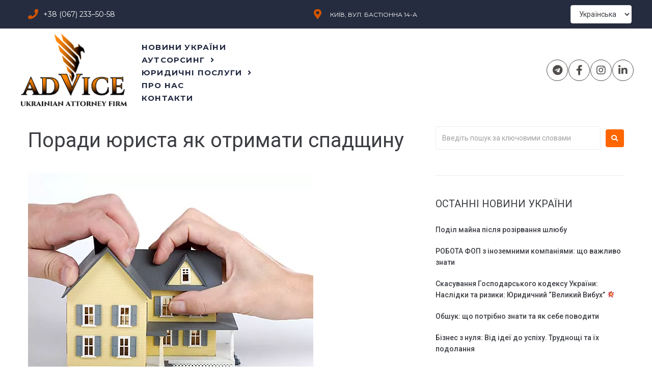

--- FILE ---
content_type: text/html; charset=UTF-8
request_url: http://ua-advice.com/uk/yak-otrimati-spadshhinu-poradi-yurista/
body_size: 33723
content:
<!DOCTYPE html>
<html lang="uk">
<head>
<meta charset="UTF-8">
<link rel="profile" href="http://gmpg.org/xfn/11">
<link rel="pingback" href="http://ua-advice.com/xmlrpc.php">
<!-- Google tag (gtag.js) -->
<script async src="https://www.googletagmanager.com/gtag/js?id=G-ZW3LRNSTBV"></script>
<script>
  window.dataLayer = window.dataLayer || [];
  function gtag(){dataLayer.push(arguments);}
  gtag('js', new Date());

  gtag('config', 'G-ZW3LRNSTBV');
</script>
<meta name="viewport" content="width=device-width, initial-scale=1" />
<meta name='robots' content='index, follow, max-image-preview:large, max-snippet:-1, max-video-preview:-1' />

	<!-- This site is optimized with the Yoast SEO plugin v20.1 - https://yoast.com/wordpress/plugins/seo/ -->
	<title>Поради юриста як отримати спадщину - Advice News</title>
	<link rel="canonical" href="http://ua-advice.com/uk/yak-otrimati-spadshhinu-poradi-yurista/" />
	<meta property="og:locale" content="uk_UA" />
	<meta property="og:type" content="article" />
	<meta property="og:title" content="Поради юриста як отримати спадщину - Advice News" />
	<meta property="og:description" content="Спадкуванням є перехід прав та обов’язків (спадщини) від фізичної особи, яка померла (спадкодавця), до інших осіб (спадкоємців). Спадкування здійснюється за заповітом або за законом." />
	<meta property="og:url" content="http://ua-advice.com/uk/yak-otrimati-spadshhinu-poradi-yurista/" />
	<meta property="og:site_name" content="Advice Ukrainian Attorney Firm" />
	<meta property="article:publisher" content="https://www.facebook.com/advicelegalacc" />
	<meta property="article:published_time" content="2020-02-21T20:44:37+00:00" />
	<meta property="article:modified_time" content="2023-04-07T21:54:11+00:00" />
	<meta property="og:image" content="http://ua-advice.com/wp-content/uploads/2020/02/YAk-otrimati-spadshhinu-Poradi-yurista.png" />
	<meta property="og:image:width" content="560" />
	<meta property="og:image:height" content="420" />
	<meta property="og:image:type" content="image/png" />
	<meta name="author" content="ADVICE" />
	<meta name="twitter:card" content="summary_large_image" />
	<meta name="twitter:label1" content="Написано" />
	<meta name="twitter:data1" content="ADVICE" />
	<meta name="twitter:label2" content="Прибл. час читання" />
	<meta name="twitter:data2" content="1 хвилина" />
	<script type="application/ld+json" class="yoast-schema-graph">{"@context":"https://schema.org","@graph":[{"@type":"WebPage","@id":"http://ua-advice.com/uk/yak-otrimati-spadshhinu-poradi-yurista/","url":"http://ua-advice.com/uk/yak-otrimati-spadshhinu-poradi-yurista/","name":"Поради юриста як отримати спадщину - Advice News","isPartOf":{"@id":"http://ua-advice.com/uk/#website"},"primaryImageOfPage":{"@id":"http://ua-advice.com/uk/yak-otrimati-spadshhinu-poradi-yurista/#primaryimage"},"image":{"@id":"http://ua-advice.com/uk/yak-otrimati-spadshhinu-poradi-yurista/#primaryimage"},"thumbnailUrl":"http://ua-advice.com/wp-content/uploads/2020/02/YAk-otrimati-spadshhinu-Poradi-yurista.png","datePublished":"2020-02-21T20:44:37+00:00","dateModified":"2023-04-07T21:54:11+00:00","author":{"@id":"http://ua-advice.com/uk/#/schema/person/50b5183f0a011fef7160e13d197a8c09"},"breadcrumb":{"@id":"http://ua-advice.com/uk/yak-otrimati-spadshhinu-poradi-yurista/#breadcrumb"},"inLanguage":"uk","potentialAction":[{"@type":"ReadAction","target":["http://ua-advice.com/uk/yak-otrimati-spadshhinu-poradi-yurista/"]}]},{"@type":"ImageObject","inLanguage":"uk","@id":"http://ua-advice.com/uk/yak-otrimati-spadshhinu-poradi-yurista/#primaryimage","url":"http://ua-advice.com/wp-content/uploads/2020/02/YAk-otrimati-spadshhinu-Poradi-yurista.png","contentUrl":"http://ua-advice.com/wp-content/uploads/2020/02/YAk-otrimati-spadshhinu-Poradi-yurista.png","width":560,"height":420,"caption":"Як отримати спадщину Поради юриста"},{"@type":"BreadcrumbList","@id":"http://ua-advice.com/uk/yak-otrimati-spadshhinu-poradi-yurista/#breadcrumb","itemListElement":[{"@type":"ListItem","position":1,"name":"Головна сторінка","item":"http://ua-advice.com/uk/"},{"@type":"ListItem","position":2,"name":"Поради юриста як отримати спадщину"}]},{"@type":"WebSite","@id":"http://ua-advice.com/uk/#website","url":"http://ua-advice.com/uk/","name":"Advice Ukrainian Attorney Firm","description":"Юридичні послуги для бізнесу","potentialAction":[{"@type":"SearchAction","target":{"@type":"EntryPoint","urlTemplate":"http://ua-advice.com/uk/?s={search_term_string}"},"query-input":"required name=search_term_string"}],"inLanguage":"uk"},{"@type":"Person","@id":"http://ua-advice.com/uk/#/schema/person/50b5183f0a011fef7160e13d197a8c09","name":"ADVICE","image":{"@type":"ImageObject","inLanguage":"uk","@id":"http://ua-advice.com/uk/#/schema/person/image/","url":"http://2.gravatar.com/avatar/ba9e14895da08d8b1caf6774b0017fcb?s=96&d=mm&r=g","contentUrl":"http://2.gravatar.com/avatar/ba9e14895da08d8b1caf6774b0017fcb?s=96&d=mm&r=g","caption":"ADVICE"}}]}</script>
	<!-- / Yoast SEO plugin. -->


<link rel="amphtml" href="http://ua-advice.com/uk/yak-otrimati-spadshhinu-poradi-yurista/amp/" /><meta name="generator" content="AMP for WP 1.0.82"/><link rel='dns-prefetch' href='//fonts.googleapis.com' />
<link rel="alternate" type="application/rss+xml" title="Advice Ukrainian Attorney Firm &raquo; стрічка" href="http://ua-advice.com/uk/feed/" />
<link rel="alternate" type="application/rss+xml" title="Advice Ukrainian Attorney Firm &raquo; Канал коментарів" href="http://ua-advice.com/uk/comments/feed/" />
<script type="text/javascript">
window._wpemojiSettings = {"baseUrl":"https:\/\/s.w.org\/images\/core\/emoji\/14.0.0\/72x72\/","ext":".png","svgUrl":"https:\/\/s.w.org\/images\/core\/emoji\/14.0.0\/svg\/","svgExt":".svg","source":{"concatemoji":"http:\/\/ua-advice.com\/wp-includes\/js\/wp-emoji-release.min.js?ver=6.1.9"}};
/*! This file is auto-generated */
!function(e,a,t){var n,r,o,i=a.createElement("canvas"),p=i.getContext&&i.getContext("2d");function s(e,t){var a=String.fromCharCode,e=(p.clearRect(0,0,i.width,i.height),p.fillText(a.apply(this,e),0,0),i.toDataURL());return p.clearRect(0,0,i.width,i.height),p.fillText(a.apply(this,t),0,0),e===i.toDataURL()}function c(e){var t=a.createElement("script");t.src=e,t.defer=t.type="text/javascript",a.getElementsByTagName("head")[0].appendChild(t)}for(o=Array("flag","emoji"),t.supports={everything:!0,everythingExceptFlag:!0},r=0;r<o.length;r++)t.supports[o[r]]=function(e){if(p&&p.fillText)switch(p.textBaseline="top",p.font="600 32px Arial",e){case"flag":return s([127987,65039,8205,9895,65039],[127987,65039,8203,9895,65039])?!1:!s([55356,56826,55356,56819],[55356,56826,8203,55356,56819])&&!s([55356,57332,56128,56423,56128,56418,56128,56421,56128,56430,56128,56423,56128,56447],[55356,57332,8203,56128,56423,8203,56128,56418,8203,56128,56421,8203,56128,56430,8203,56128,56423,8203,56128,56447]);case"emoji":return!s([129777,127995,8205,129778,127999],[129777,127995,8203,129778,127999])}return!1}(o[r]),t.supports.everything=t.supports.everything&&t.supports[o[r]],"flag"!==o[r]&&(t.supports.everythingExceptFlag=t.supports.everythingExceptFlag&&t.supports[o[r]]);t.supports.everythingExceptFlag=t.supports.everythingExceptFlag&&!t.supports.flag,t.DOMReady=!1,t.readyCallback=function(){t.DOMReady=!0},t.supports.everything||(n=function(){t.readyCallback()},a.addEventListener?(a.addEventListener("DOMContentLoaded",n,!1),e.addEventListener("load",n,!1)):(e.attachEvent("onload",n),a.attachEvent("onreadystatechange",function(){"complete"===a.readyState&&t.readyCallback()})),(e=t.source||{}).concatemoji?c(e.concatemoji):e.wpemoji&&e.twemoji&&(c(e.twemoji),c(e.wpemoji)))}(window,document,window._wpemojiSettings);
</script>
<style type="text/css">
img.wp-smiley,
img.emoji {
	display: inline !important;
	border: none !important;
	box-shadow: none !important;
	height: 1em !important;
	width: 1em !important;
	margin: 0 0.07em !important;
	vertical-align: -0.1em !important;
	background: none !important;
	padding: 0 !important;
}
</style>
	<link rel='stylesheet' id='zeguten-blocks-css' href='http://ua-advice.com/wp-content/plugins/zeguten/assets/css/style.css?ver=1.0.14' type='text/css' media='all' />
<link rel='stylesheet' id='swiper_style-css' href='http://ua-advice.com/wp-content/plugins/zeguten/assets/lib/swiper/swiper.css?ver=1.0.14' type='text/css' media='all' />
<link rel='stylesheet' id='wp-components-css' href='http://ua-advice.com/wp-includes/css/dist/components/style.min.css?ver=6.1.9' type='text/css' media='all' />
<link rel='stylesheet' id='wp-block-editor-css' href='http://ua-advice.com/wp-includes/css/dist/block-editor/style.min.css?ver=6.1.9' type='text/css' media='all' />
<link rel='stylesheet' id='wp-nux-css' href='http://ua-advice.com/wp-includes/css/dist/nux/style.min.css?ver=6.1.9' type='text/css' media='all' />
<link rel='stylesheet' id='wp-reusable-blocks-css' href='http://ua-advice.com/wp-includes/css/dist/reusable-blocks/style.min.css?ver=6.1.9' type='text/css' media='all' />
<link rel='stylesheet' id='wp-editor-css' href='http://ua-advice.com/wp-includes/css/dist/editor/style.min.css?ver=6.1.9' type='text/css' media='all' />
<link rel='stylesheet' id='common-css' href='http://ua-advice.com/wp-admin/css/common.min.css?ver=6.1.9' type='text/css' media='all' />
<link rel='stylesheet' id='forms-css' href='http://ua-advice.com/wp-admin/css/forms.min.css?ver=6.1.9' type='text/css' media='all' />
<link rel='stylesheet' id='wp-reset-editor-styles-css' href='http://ua-advice.com/wp-includes/css/dist/block-library/reset.min.css?ver=6.1.9' type='text/css' media='all' />
<link rel='stylesheet' id='wp-block-library-css' href='http://ua-advice.com/wp-includes/css/dist/block-library/style.min.css?ver=6.1.9' type='text/css' media='all' />
<link rel='stylesheet' id='wp-editor-classic-layout-styles-css' href='http://ua-advice.com/wp-includes/css/dist/edit-post/classic.min.css?ver=6.1.9' type='text/css' media='all' />
<link rel='stylesheet' id='wp-block-library-theme-css' href='http://ua-advice.com/wp-includes/css/dist/block-library/theme.min.css?ver=6.1.9' type='text/css' media='all' />
<link rel='stylesheet' id='wp-edit-blocks-css' href='http://ua-advice.com/wp-includes/css/dist/block-library/editor.min.css?ver=6.1.9' type='text/css' media='all' />
<link rel='stylesheet' id='slick_style-css' href='http://ua-advice.com/wp-content/plugins/zeguten/assets/lib/slick/slick.css?ver=1.0.14' type='text/css' media='all' />
<link rel='stylesheet' id='slick_theme_style-css' href='http://ua-advice.com/wp-content/plugins/zeguten/assets/lib/slick/slick-theme.css?ver=1.0.14' type='text/css' media='all' />
<link rel='stylesheet' id='animate-css' href='http://ua-advice.com/wp-content/plugins/zeguten/assets/lib/animate.css/animate.min.css?ver=1.0.14' type='text/css' media='all' />
<link rel='stylesheet' id='amp-blocks-common-css' href='http://ua-advice.com/wp-content/plugins/amp-blocks/dist/blocks/common.style.build.css?ver=1.6.3' type='text/css' media='all' />
<link rel='stylesheet' id='classic-theme-styles-css' href='http://ua-advice.com/wp-includes/css/classic-themes.min.css?ver=1' type='text/css' media='all' />
<style id='global-styles-inline-css' type='text/css'>
body{--wp--preset--color--black: #000000;--wp--preset--color--cyan-bluish-gray: #abb8c3;--wp--preset--color--white: #ffffff;--wp--preset--color--pale-pink: #f78da7;--wp--preset--color--vivid-red: #cf2e2e;--wp--preset--color--luminous-vivid-orange: #ff6900;--wp--preset--color--luminous-vivid-amber: #fcb900;--wp--preset--color--light-green-cyan: #7bdcb5;--wp--preset--color--vivid-green-cyan: #00d084;--wp--preset--color--pale-cyan-blue: #8ed1fc;--wp--preset--color--vivid-cyan-blue: #0693e3;--wp--preset--color--vivid-purple: #9b51e0;--wp--preset--color--light-gray: #f5f5f5;--wp--preset--color--medium-gray: #999;--wp--preset--color--light-grayish-magenta: #d0a5db;--wp--preset--color--very-light-gray: #eee;--wp--preset--color--very-dark-gray: #444;--wp--preset--gradient--vivid-cyan-blue-to-vivid-purple: linear-gradient(135deg,rgba(6,147,227,1) 0%,rgb(155,81,224) 100%);--wp--preset--gradient--light-green-cyan-to-vivid-green-cyan: linear-gradient(135deg,rgb(122,220,180) 0%,rgb(0,208,130) 100%);--wp--preset--gradient--luminous-vivid-amber-to-luminous-vivid-orange: linear-gradient(135deg,rgba(252,185,0,1) 0%,rgba(255,105,0,1) 100%);--wp--preset--gradient--luminous-vivid-orange-to-vivid-red: linear-gradient(135deg,rgba(255,105,0,1) 0%,rgb(207,46,46) 100%);--wp--preset--gradient--very-light-gray-to-cyan-bluish-gray: linear-gradient(135deg,rgb(238,238,238) 0%,rgb(169,184,195) 100%);--wp--preset--gradient--cool-to-warm-spectrum: linear-gradient(135deg,rgb(74,234,220) 0%,rgb(151,120,209) 20%,rgb(207,42,186) 40%,rgb(238,44,130) 60%,rgb(251,105,98) 80%,rgb(254,248,76) 100%);--wp--preset--gradient--blush-light-purple: linear-gradient(135deg,rgb(255,206,236) 0%,rgb(152,150,240) 100%);--wp--preset--gradient--blush-bordeaux: linear-gradient(135deg,rgb(254,205,165) 0%,rgb(254,45,45) 50%,rgb(107,0,62) 100%);--wp--preset--gradient--luminous-dusk: linear-gradient(135deg,rgb(255,203,112) 0%,rgb(199,81,192) 50%,rgb(65,88,208) 100%);--wp--preset--gradient--pale-ocean: linear-gradient(135deg,rgb(255,245,203) 0%,rgb(182,227,212) 50%,rgb(51,167,181) 100%);--wp--preset--gradient--electric-grass: linear-gradient(135deg,rgb(202,248,128) 0%,rgb(113,206,126) 100%);--wp--preset--gradient--midnight: linear-gradient(135deg,rgb(2,3,129) 0%,rgb(40,116,252) 100%);--wp--preset--duotone--dark-grayscale: url('#wp-duotone-dark-grayscale');--wp--preset--duotone--grayscale: url('#wp-duotone-grayscale');--wp--preset--duotone--purple-yellow: url('#wp-duotone-purple-yellow');--wp--preset--duotone--blue-red: url('#wp-duotone-blue-red');--wp--preset--duotone--midnight: url('#wp-duotone-midnight');--wp--preset--duotone--magenta-yellow: url('#wp-duotone-magenta-yellow');--wp--preset--duotone--purple-green: url('#wp-duotone-purple-green');--wp--preset--duotone--blue-orange: url('#wp-duotone-blue-orange');--wp--preset--font-size--small: 13px;--wp--preset--font-size--medium: 20px;--wp--preset--font-size--large: 36px;--wp--preset--font-size--x-large: 42px;--wp--preset--spacing--20: 0.44rem;--wp--preset--spacing--30: 0.67rem;--wp--preset--spacing--40: 1rem;--wp--preset--spacing--50: 1.5rem;--wp--preset--spacing--60: 2.25rem;--wp--preset--spacing--70: 3.38rem;--wp--preset--spacing--80: 5.06rem;}:where(.is-layout-flex){gap: 0.5em;}body .is-layout-flow > .alignleft{float: left;margin-inline-start: 0;margin-inline-end: 2em;}body .is-layout-flow > .alignright{float: right;margin-inline-start: 2em;margin-inline-end: 0;}body .is-layout-flow > .aligncenter{margin-left: auto !important;margin-right: auto !important;}body .is-layout-constrained > .alignleft{float: left;margin-inline-start: 0;margin-inline-end: 2em;}body .is-layout-constrained > .alignright{float: right;margin-inline-start: 2em;margin-inline-end: 0;}body .is-layout-constrained > .aligncenter{margin-left: auto !important;margin-right: auto !important;}body .is-layout-constrained > :where(:not(.alignleft):not(.alignright):not(.alignfull)){max-width: var(--wp--style--global--content-size);margin-left: auto !important;margin-right: auto !important;}body .is-layout-constrained > .alignwide{max-width: var(--wp--style--global--wide-size);}body .is-layout-flex{display: flex;}body .is-layout-flex{flex-wrap: wrap;align-items: center;}body .is-layout-flex > *{margin: 0;}:where(.wp-block-columns.is-layout-flex){gap: 2em;}.has-black-color{color: var(--wp--preset--color--black) !important;}.has-cyan-bluish-gray-color{color: var(--wp--preset--color--cyan-bluish-gray) !important;}.has-white-color{color: var(--wp--preset--color--white) !important;}.has-pale-pink-color{color: var(--wp--preset--color--pale-pink) !important;}.has-vivid-red-color{color: var(--wp--preset--color--vivid-red) !important;}.has-luminous-vivid-orange-color{color: var(--wp--preset--color--luminous-vivid-orange) !important;}.has-luminous-vivid-amber-color{color: var(--wp--preset--color--luminous-vivid-amber) !important;}.has-light-green-cyan-color{color: var(--wp--preset--color--light-green-cyan) !important;}.has-vivid-green-cyan-color{color: var(--wp--preset--color--vivid-green-cyan) !important;}.has-pale-cyan-blue-color{color: var(--wp--preset--color--pale-cyan-blue) !important;}.has-vivid-cyan-blue-color{color: var(--wp--preset--color--vivid-cyan-blue) !important;}.has-vivid-purple-color{color: var(--wp--preset--color--vivid-purple) !important;}.has-black-background-color{background-color: var(--wp--preset--color--black) !important;}.has-cyan-bluish-gray-background-color{background-color: var(--wp--preset--color--cyan-bluish-gray) !important;}.has-white-background-color{background-color: var(--wp--preset--color--white) !important;}.has-pale-pink-background-color{background-color: var(--wp--preset--color--pale-pink) !important;}.has-vivid-red-background-color{background-color: var(--wp--preset--color--vivid-red) !important;}.has-luminous-vivid-orange-background-color{background-color: var(--wp--preset--color--luminous-vivid-orange) !important;}.has-luminous-vivid-amber-background-color{background-color: var(--wp--preset--color--luminous-vivid-amber) !important;}.has-light-green-cyan-background-color{background-color: var(--wp--preset--color--light-green-cyan) !important;}.has-vivid-green-cyan-background-color{background-color: var(--wp--preset--color--vivid-green-cyan) !important;}.has-pale-cyan-blue-background-color{background-color: var(--wp--preset--color--pale-cyan-blue) !important;}.has-vivid-cyan-blue-background-color{background-color: var(--wp--preset--color--vivid-cyan-blue) !important;}.has-vivid-purple-background-color{background-color: var(--wp--preset--color--vivid-purple) !important;}.has-black-border-color{border-color: var(--wp--preset--color--black) !important;}.has-cyan-bluish-gray-border-color{border-color: var(--wp--preset--color--cyan-bluish-gray) !important;}.has-white-border-color{border-color: var(--wp--preset--color--white) !important;}.has-pale-pink-border-color{border-color: var(--wp--preset--color--pale-pink) !important;}.has-vivid-red-border-color{border-color: var(--wp--preset--color--vivid-red) !important;}.has-luminous-vivid-orange-border-color{border-color: var(--wp--preset--color--luminous-vivid-orange) !important;}.has-luminous-vivid-amber-border-color{border-color: var(--wp--preset--color--luminous-vivid-amber) !important;}.has-light-green-cyan-border-color{border-color: var(--wp--preset--color--light-green-cyan) !important;}.has-vivid-green-cyan-border-color{border-color: var(--wp--preset--color--vivid-green-cyan) !important;}.has-pale-cyan-blue-border-color{border-color: var(--wp--preset--color--pale-cyan-blue) !important;}.has-vivid-cyan-blue-border-color{border-color: var(--wp--preset--color--vivid-cyan-blue) !important;}.has-vivid-purple-border-color{border-color: var(--wp--preset--color--vivid-purple) !important;}.has-vivid-cyan-blue-to-vivid-purple-gradient-background{background: var(--wp--preset--gradient--vivid-cyan-blue-to-vivid-purple) !important;}.has-light-green-cyan-to-vivid-green-cyan-gradient-background{background: var(--wp--preset--gradient--light-green-cyan-to-vivid-green-cyan) !important;}.has-luminous-vivid-amber-to-luminous-vivid-orange-gradient-background{background: var(--wp--preset--gradient--luminous-vivid-amber-to-luminous-vivid-orange) !important;}.has-luminous-vivid-orange-to-vivid-red-gradient-background{background: var(--wp--preset--gradient--luminous-vivid-orange-to-vivid-red) !important;}.has-very-light-gray-to-cyan-bluish-gray-gradient-background{background: var(--wp--preset--gradient--very-light-gray-to-cyan-bluish-gray) !important;}.has-cool-to-warm-spectrum-gradient-background{background: var(--wp--preset--gradient--cool-to-warm-spectrum) !important;}.has-blush-light-purple-gradient-background{background: var(--wp--preset--gradient--blush-light-purple) !important;}.has-blush-bordeaux-gradient-background{background: var(--wp--preset--gradient--blush-bordeaux) !important;}.has-luminous-dusk-gradient-background{background: var(--wp--preset--gradient--luminous-dusk) !important;}.has-pale-ocean-gradient-background{background: var(--wp--preset--gradient--pale-ocean) !important;}.has-electric-grass-gradient-background{background: var(--wp--preset--gradient--electric-grass) !important;}.has-midnight-gradient-background{background: var(--wp--preset--gradient--midnight) !important;}.has-small-font-size{font-size: var(--wp--preset--font-size--small) !important;}.has-medium-font-size{font-size: var(--wp--preset--font-size--medium) !important;}.has-large-font-size{font-size: var(--wp--preset--font-size--large) !important;}.has-x-large-font-size{font-size: var(--wp--preset--font-size--x-large) !important;}
.wp-block-navigation a:where(:not(.wp-element-button)){color: inherit;}
:where(.wp-block-columns.is-layout-flex){gap: 2em;}
.wp-block-pullquote{font-size: 1.5em;line-height: 1.6;}
</style>
<link rel='stylesheet' id='contact-form-7-css' href='http://ua-advice.com/wp-content/plugins/contact-form-7/includes/css/styles.css?ver=5.7.5.1' type='text/css' media='all' />
<link rel='stylesheet' id='font-awesome-css' href='http://ua-advice.com/wp-content/plugins/elementor/assets/lib/font-awesome/css/font-awesome.min.css?ver=4.7.0' type='text/css' media='all' />
<link rel='stylesheet' id='kava-parent-theme-style-css' href='http://ua-advice.com/wp-content/themes/kava/style.css?ver=2.0.2' type='text/css' media='all' />
<link rel='stylesheet' id='magnific-popup-css' href='http://ua-advice.com/wp-content/themes/kava/assets/lib/magnific-popup/magnific-popup.min.css?ver=1.1.0' type='text/css' media='all' />
<link rel='stylesheet' id='swiper-css' href='http://ua-advice.com/wp-content/themes/kava/assets/lib/swiper/swiper.min.css?ver=4.3.3' type='text/css' media='all' />
<link rel='stylesheet' id='kava-theme-style-css' href='http://ua-advice.com/wp-content/themes/respes/style.css?ver=2.0.2' type='text/css' media='all' />
<style id='kava-theme-style-inline-css' type='text/css'>
/* #Typography */body {font-style: normal;font-weight: 400;font-size: 14px;line-height: 1.6;font-family: Roboto, sans-serif;letter-spacing: 0px;text-align: left;color: #3b3d42;}h1,.h1-style {font-style: normal;font-weight: 800;font-size: 18px;line-height: 1.4;font-family: Roboto, sans-serif;letter-spacing: 0px;text-align: inherit;color: #3b3d42;}h2,.h2-style {font-style: normal;font-weight: 400;font-size: 24px;line-height: 1.4;font-family: Roboto, sans-serif;letter-spacing: 0px;text-align: inherit;color: #3b3d42;}h3,.h3-style {font-style: normal;font-weight: 400;font-size: 21px;line-height: 1.4;font-family: Roboto, sans-serif;letter-spacing: 0px;text-align: inherit;color: #3b3d42;}h4,.h4-style {font-style: normal;font-weight: 400;font-size: 20px;line-height: 1.5;font-family: Roboto, sans-serif;letter-spacing: 0px;text-align: inherit;color: #3b3d42;}h5,.h5-style {font-style: normal;font-weight: 300;font-size: 18px;line-height: 1.5;font-family: Roboto, sans-serif;letter-spacing: 0px;text-align: inherit;color: #3b3d42;}h6,.h6-style {font-style: normal;font-weight: 500;font-size: 14px;line-height: 1.5;font-family: Roboto, sans-serif;letter-spacing: 0px;text-align: inherit;color: #3b3d42;}@media (min-width: 1200px) {h1,.h1-style { font-size: 30px; }h2,.h2-style { font-size: 40px; }h3,.h3-style { font-size: 28px; }}a,h1 a:hover,h2 a:hover,h3 a:hover,h4 a:hover,h5 a:hover,h6 a:hover { color: #ff6600; }a:hover { color: #3b3d42; }blockquote {color: #ff6600;}/* #Header */.site-header__wrap {background-color: #ffffff;background-repeat: repeat;background-position: center top;background-attachment: scroll;;}/* ##Top Panel */.top-panel {color: #a1a2a4;background-color: #ffffff;}/* #Main Menu */.main-navigation {font-style: normal;font-weight: 400;font-size: 14px;line-height: 1.4;font-family: Roboto, sans-serif;letter-spacing: 0px;}.main-navigation a,.menu-item-has-children:before {color: #a1a2a4;}.main-navigation a:hover,.main-navigation .current_page_item>a,.main-navigation .current-menu-item>a,.main-navigation .current_page_ancestor>a,.main-navigation .current-menu-ancestor>a {color: #3b3d42;}/* #Mobile Menu */.mobile-menu-toggle-button {color: #ffffff;background-color: #ff6600;}/* #Social */.social-list a {color: #a1a2a4;}.social-list a:hover {color: #ff6600;}/* #Breadcrumbs */.breadcrumbs_item {font-style: normal;font-weight: 400;font-size: 11px;line-height: 1.5;font-family: Roboto, sans-serif;letter-spacing: 0px;}.breadcrumbs_item_sep,.breadcrumbs_item_link {color: #a1a2a4;}.breadcrumbs_item_link:hover {color: #ff6600;}/* #Post navigation */.post-navigation-container i {color: #a1a2a4;}.post-navigation-container .nav-links a:hover .post-title,.post-navigation-container .nav-links a:hover .nav-text {color: #ff6600;}.post-navigation-container .nav-links a:hover i {color: #3b3d42;}/* #Pagination */.posts-list-navigation .pagination .page-numbers,.page-links > span,.page-links > a {color: #a1a2a4;}.posts-list-navigation .pagination a.page-numbers:hover,.posts-list-navigation .pagination .page-numbers.current,.page-links > a:hover,.page-links > span {color: #3b3d42;}.posts-list-navigation .pagination .next,.posts-list-navigation .pagination .prev {color: #ff6600;}.posts-list-navigation .pagination .next:hover,.posts-list-navigation .pagination .prev:hover {color: #3b3d42;}/* #Button Appearance Styles (regular scheme) */.btn,button,input[type='button'],input[type='reset'],input[type='submit'] {font-style: normal;font-weight: 900;font-size: 11px;line-height: 1;font-family: Roboto, sans-serif;letter-spacing: 1px;color: #ffffff;background-color: #ff6600;}.btn:hover,button:hover,input[type='button']:hover,input[type='reset']:hover,input[type='submit']:hover,input[type='reset']:hover {color: #ffffff;background-color: rgb(255,140,38);}.btn.invert-button {color: #ffffff;}.btn.invert-button:hover {color: #ffffff;border-color: #ff6600;background-color: #ff6600;}/* #Totop Button */#toTop {padding: 0px 0px;border-radius: 0px;background-color: ;color: ;}#toTop:hover {background-color: ;color: ;}input,optgroup,select,textarea {font-size: 14px;}/* #Comment, Contact, Password Forms */.comment-form .submit,.wpcf7-submit,.post-password-form label + input {font-style: normal;font-weight: 900;font-size: 11px;line-height: 1;font-family: Roboto, sans-serif;letter-spacing: 1px;color: #ffffff;background-color: #ff6600;}.comment-form .submit:hover,.wpcf7-submit:hover,.post-password-form label + input:hover {color: #ffffff;background-color: rgb(255,140,38);}.comment-reply-title {font-style: normal;font-weight: 400;font-size: 20px;line-height: 1.5;font-family: Roboto, sans-serif;letter-spacing: 0px;color: #3b3d42;}/* Cookies consent */.comment-form-cookies-consent input[type='checkbox']:checked ~ label[for=wp-comment-cookies-consent]:before {color: #ffffff;border-color: #ff6600;background-color: #ff6600;}/* #Comment Reply Link */#cancel-comment-reply-link {color: #ff6600;}#cancel-comment-reply-link:hover {color: #3b3d42;}/* #Comment item */.comment-body .fn {font-style: normal;font-weight: 500;font-size: 14px;line-height: 1.5;font-family: Roboto, sans-serif;letter-spacing: 0px;color: #3b3d42;}.comment-date__time {color: #a1a2a4;}.comment-reply-link {font-style: normal;font-weight: 900;font-size: 11px;line-height: 1;font-family: Roboto, sans-serif;letter-spacing: 1px;}/* #Input Placeholders */::-webkit-input-placeholder { color: #a1a2a4; }::-moz-placeholder{ color: #a1a2a4; }:-moz-placeholder{ color: #a1a2a4; }:-ms-input-placeholder{ color: #a1a2a4; }/* #Entry Meta */.posted-on,.cat-links,.byline,.tags-links {color: #a1a2a4;}.comments-button {color: #a1a2a4;}.comments-button:hover {color: #ffffff;background-color: #ff6600;}.btn-style .post-categories a {color: #ffffff;background-color: #ff6600;}.btn-style .post-categories a:hover {color: #ffffff;background-color: rgb(255,140,38);}.sticky-label {color: #ffffff;background-color: #ff6600;}/* Posts List Item Invert */.invert-hover.has-post-thumbnail:hover,.invert-hover.has-post-thumbnail:hover .posted-on,.invert-hover.has-post-thumbnail:hover .cat-links,.invert-hover.has-post-thumbnail:hover .byline,.invert-hover.has-post-thumbnail:hover .tags-links,.invert-hover.has-post-thumbnail:hover .entry-meta,.invert-hover.has-post-thumbnail:hover a,.invert-hover.has-post-thumbnail:hover .btn-icon,.invert-item.has-post-thumbnail,.invert-item.has-post-thumbnail .posted-on,.invert-item.has-post-thumbnail .cat-links,.invert-item.has-post-thumbnail .byline,.invert-item.has-post-thumbnail .tags-links,.invert-item.has-post-thumbnail .entry-meta,.invert-item.has-post-thumbnail a,.invert-item.has-post-thumbnail .btn:hover,.invert-item.has-post-thumbnail .btn-style .post-categories a:hover,.invert,.invert .entry-title,.invert a,.invert .byline,.invert .posted-on,.invert .cat-links,.invert .tags-links {color: #ffffff;}.invert-hover.has-post-thumbnail:hover a:hover,.invert-hover.has-post-thumbnail:hover .btn-icon:hover,.invert-item.has-post-thumbnail a:hover,.invert a:hover {color: #ff6600;}.invert-hover.has-post-thumbnail .btn,.invert-item.has-post-thumbnail .comments-button,.posts-list--default.list-style-v10 .invert.default-item .comments-button{color: #ffffff;background-color: #ff6600;}.invert-hover.has-post-thumbnail .btn:hover,.invert-item.has-post-thumbnail .comments-button:hover,.posts-list--default.list-style-v10 .invert.default-item .comments-button:hover {color: #ff6600;background-color: #ffffff;}/* Default Posts List */.list-style-v8 .comments-link {color: #a1a2a4;}.list-style-v8 .comments-link:hover {color: #3b3d42;}/* Creative Posts List */.creative-item .entry-title a:hover {color: #ff6600;}.list-style-default .creative-item a,.creative-item .btn-icon {color: #a1a2a4;}.list-style-default .creative-item a:hover,.creative-item .btn-icon:hover {color: #ff6600;}.list-style-default .creative-item .btn,.list-style-default .creative-item .btn:hover,.list-style-default .creative-item .comments-button:hover {color: #ffffff;}.creative-item__title-first-letter {font-style: normal;font-weight: 800;font-family: Roboto, sans-serif;color: #3b3d42;}.posts-list--creative.list-style-v10 .creative-item:before {background-color: #ff6600;box-shadow: 0px 0px 0px 8px rgba(255,102,0,0.25);}.posts-list--creative.list-style-v10 .creative-item__post-date {font-style: normal;font-weight: 400;font-size: 20px;line-height: 1.5;font-family: Roboto, sans-serif;letter-spacing: 0px;color: #ff6600;}.posts-list--creative.list-style-v10 .creative-item__post-date a {color: #ff6600;}.posts-list--creative.list-style-v10 .creative-item__post-date a:hover {color: #3b3d42;}/* Creative Posts List style-v2 */.list-style-v2 .creative-item .entry-title,.list-style-v9 .creative-item .entry-title {font-style: normal;font-weight: 400;font-size: 20px;line-height: 1.5;font-family: Roboto, sans-serif;letter-spacing: 0px;}/* Image Post Format */.post_format-post-format-image .post-thumbnail__link:before {color: #ffffff;background-color: #ff6600;}/* Gallery Post Format */.post_format-post-format-gallery .swiper-button-prev,.post_format-post-format-gallery .swiper-button-next {color: #a1a2a4;}.post_format-post-format-gallery .swiper-button-prev:hover,.post_format-post-format-gallery .swiper-button-next:hover {color: #3b3d42;}/* Link Post Format */.post_format-post-format-quote .post-format-quote {color: #ffffff;background-color: #ff6600;}.post_format-post-format-quote .post-format-quote:before {color: #ff6600;background-color: #ffffff;}/* Post Author */.post-author__title a {color: #ff6600;}.post-author__title a:hover {color: #3b3d42;}.invert .post-author__title a {color: #ffffff;}.invert .post-author__title a:hover {color: #ff6600;}/* Single Post */.single-post blockquote {border-color: #ff6600;}.single-post:not(.post-template-single-layout-4):not(.post-template-single-layout-7) .tags-links a:hover {color: #ffffff;border-color: #ff6600;background-color: #ff6600;}.single-header-3 .post-author .byline,.single-header-4 .post-author .byline,.single-header-5 .post-author .byline {font-style: normal;font-weight: 400;font-size: 20px;line-height: 1.5;font-family: Roboto, sans-serif;letter-spacing: 0px;}.single-header-8,.single-header-10 .entry-header {background-color: #ff6600;}.single-header-8.invert a:hover,.single-header-10.invert a:hover {color: rgba(255,255,255,0.5);}.single-header-3 a.comments-button,.single-header-10 a.comments-button {border: 1px solid #ffffff;}.single-header-3 a.comments-button:hover,.single-header-10 a.comments-button:hover {color: #ff6600;background-color: #ffffff;}/* Page preloader */.page-preloader {border-top-color: #ff6600;border-right-color: #ff6600;}/* Logo */.site-logo__link,.site-logo__link:hover {color: #ff6600;}/* Page title */.page-title {font-style: normal;font-weight: 400;font-size: 24px;line-height: 1.4;font-family: Roboto, sans-serif;letter-spacing: 0px;color: #3b3d42;}@media (min-width: 1200px) {.page-title { font-size: 40px; }}/* Grid Posts List */.posts-list.list-style-v3 .comments-link {border-color: #ff6600;}.posts-list.list-style-v4 .comments-link {color: #a1a2a4;}.posts-list.list-style-v4 .posts-list__item.grid-item .grid-item-wrap .comments-link:hover {color: #ffffff;background-color: #ff6600;}/* Posts List Grid Item Invert */.grid-item-wrap.invert,.grid-item-wrap.invert .posted-on,.grid-item-wrap.invert .cat-links,.grid-item-wrap.invert .byline,.grid-item-wrap.invert .tags-links,.grid-item-wrap.invert .entry-meta,.grid-item-wrap.invert a,.grid-item-wrap.invert .btn-icon,.grid-item-wrap.invert .comments-button {color: #ffffff;}/* Posts List Grid-5 Item Invert */.list-style-v5 .grid-item-wrap.invert .posted-on,.list-style-v5 .grid-item-wrap.invert .cat-links,.list-style-v5 .grid-item-wrap.invert .byline,.list-style-v5 .grid-item-wrap.invert .tags-links,.list-style-v5 .grid-item-wrap.invert .posted-on a,.list-style-v5 .grid-item-wrap.invert .cat-links a,.list-style-v5 .grid-item-wrap.invert .tags-links a,.list-style-v5 .grid-item-wrap.invert .byline a,.list-style-v5 .grid-item-wrap.invert .comments-link,.list-style-v5 .grid-item-wrap.invert .entry-title a:hover {color: #ff6600;}.list-style-v5 .grid-item-wrap.invert .posted-on a:hover,.list-style-v5 .grid-item-wrap.invert .cat-links a:hover,.list-style-v5 .grid-item-wrap.invert .tags-links a:hover,.list-style-v5 .grid-item-wrap.invert .byline a:hover,.list-style-v5 .grid-item-wrap.invert .comments-link:hover {color: #ffffff;}/* Posts List Grid-6 Item Invert */.posts-list.list-style-v6 .posts-list__item.grid-item .grid-item-wrap .cat-links a,.posts-list.list-style-v7 .posts-list__item.grid-item .grid-item-wrap .cat-links a {color: #ffffff;background-color: #ff6600;}.posts-list.list-style-v6 .posts-list__item.grid-item .grid-item-wrap .cat-links a:hover,.posts-list.list-style-v7 .posts-list__item.grid-item .grid-item-wrap .cat-links a:hover {color: #ffffff;background-color: rgb(255,140,38);}.posts-list.list-style-v9 .posts-list__item.grid-item .grid-item-wrap .entry-header .entry-title {font-weight : 400;}/* Grid 7 */.list-style-v7 .grid-item-wrap.invert .posted-on a:hover,.list-style-v7 .grid-item-wrap.invert .cat-links a:hover,.list-style-v7 .grid-item-wrap.invert .tags-links a:hover,.list-style-v7 .grid-item-wrap.invert .byline a:hover,.list-style-v7 .grid-item-wrap.invert .comments-link:hover,.list-style-v7 .grid-item-wrap.invert .entry-title a:hover,.list-style-v6 .grid-item-wrap.invert .posted-on a:hover,.list-style-v6 .grid-item-wrap.invert .cat-links a:hover,.list-style-v6 .grid-item-wrap.invert .tags-links a:hover,.list-style-v6 .grid-item-wrap.invert .byline a:hover,.list-style-v6 .grid-item-wrap.invert .comments-link:hover,.list-style-v6 .grid-item-wrap.invert .entry-title a:hover {color: #ff6600;}.list-style-v7 .grid-item-wrap.invert .posted-on,.list-style-v7 .grid-item-wrap.invert .cat-links,.list-style-v7 .grid-item-wrap.invert .byline,.list-style-v7 .grid-item-wrap.invert .tags-links,.list-style-v7 .grid-item-wrap.invert .posted-on a,.list-style-v7 .grid-item-wrap.invert .cat-links a,.list-style-v7 .grid-item-wrap.invert .tags-links a,.list-style-v7 .grid-item-wrap.invert .byline a,.list-style-v7 .grid-item-wrap.invert .comments-link,.list-style-v7 .grid-item-wrap.invert .entry-title a,.list-style-v7 .grid-item-wrap.invert .entry-content p,.list-style-v6 .grid-item-wrap.invert .posted-on,.list-style-v6 .grid-item-wrap.invert .cat-links,.list-style-v6 .grid-item-wrap.invert .byline,.list-style-v6 .grid-item-wrap.invert .tags-links,.list-style-v6 .grid-item-wrap.invert .posted-on a,.list-style-v6 .grid-item-wrap.invert .cat-links a,.list-style-v6 .grid-item-wrap.invert .tags-links a,.list-style-v6 .grid-item-wrap.invert .byline a,.list-style-v6 .grid-item-wrap.invert .comments-link,.list-style-v6 .grid-item-wrap.invert .entry-title a,.list-style-v6 .grid-item-wrap.invert .entry-content p {color: #ffffff;}.posts-list.list-style-v7 .grid-item .grid-item-wrap .entry-footer .comments-link:hover,.posts-list.list-style-v6 .grid-item .grid-item-wrap .entry-footer .comments-link:hover,.posts-list.list-style-v6 .posts-list__item.grid-item .grid-item-wrap .btn:hover,.posts-list.list-style-v7 .posts-list__item.grid-item .grid-item-wrap .btn:hover {color: #ff6600;border-color: #ff6600;}.posts-list.list-style-v10 .grid-item-inner .space-between-content .comments-link {color: #a1a2a4;}.posts-list.list-style-v10 .grid-item-inner .space-between-content .comments-link:hover {color: #ff6600;}.posts-list.list-style-v10 .posts-list__item.justify-item .justify-item-inner .entry-title a {color: #3b3d42;}.posts-list.posts-list--vertical-justify.list-style-v10 .posts-list__item.justify-item .justify-item-inner .entry-title a:hover{color: #ffffff;background-color: #ff6600;}.posts-list.list-style-v5 .posts-list__item.justify-item .justify-item-inner.invert .cat-links a:hover,.posts-list.list-style-v8 .posts-list__item.justify-item .justify-item-inner.invert .cat-links a:hover {color: #ffffff;background-color: rgb(255,140,38);}.posts-list.list-style-v5 .posts-list__item.justify-item .justify-item-inner.invert .cat-links a,.posts-list.list-style-v8 .posts-list__item.justify-item .justify-item-inner.invert .cat-links a{color: #ffffff;background-color: #ff6600;}.list-style-v8 .justify-item-inner.invert .posted-on,.list-style-v8 .justify-item-inner.invert .cat-links,.list-style-v8 .justify-item-inner.invert .byline,.list-style-v8 .justify-item-inner.invert .tags-links,.list-style-v8 .justify-item-inner.invert .posted-on a,.list-style-v8 .justify-item-inner.invert .cat-links a,.list-style-v8 .justify-item-inner.invert .tags-links a,.list-style-v8 .justify-item-inner.invert .byline a,.list-style-v8 .justify-item-inner.invert .comments-link,.list-style-v8 .justify-item-inner.invert .entry-title a,.list-style-v8 .justify-item-inner.invert .entry-content p,.list-style-v5 .justify-item-inner.invert .posted-on,.list-style-v5 .justify-item-inner.invert .cat-links,.list-style-v5 .justify-item-inner.invert .byline,.list-style-v5 .justify-item-inner.invert .tags-links,.list-style-v5 .justify-item-inner.invert .posted-on a,.list-style-v5 .justify-item-inner.invert .cat-links a,.list-style-v5 .justify-item-inner.invert .tags-links a,.list-style-v5 .justify-item-inner.invert .byline a,.list-style-v5 .justify-item-inner.invert .comments-link,.list-style-v5 .justify-item-inner.invert .entry-title a,.list-style-v5 .justify-item-inner.invert .entry-content p,.list-style-v4 .justify-item-inner.invert .posted-on:hover,.list-style-v4 .justify-item-inner.invert .cat-links,.list-style-v4 .justify-item-inner.invert .byline,.list-style-v4 .justify-item-inner.invert .tags-links,.list-style-v4 .justify-item-inner.invert .posted-on a,.list-style-v4 .justify-item-inner.invert .cat-links a,.list-style-v4 .justify-item-inner.invert .tags-links a,.list-style-v4 .justify-item-inner.invert .byline a,.list-style-v4 .justify-item-inner.invert .comments-link,.list-style-v4 .justify-item-inner.invert .entry-title a,.list-style-v4 .justify-item-inner.invert .entry-content p {color: #ffffff;}.list-style-v8 .justify-item-inner.invert .posted-on a:hover,.list-style-v8 .justify-item-inner.invert .cat-links a:hover,.list-style-v8 .justify-item-inner.invert .tags-links a:hover,.list-style-v8 .justify-item-inner.invert .byline a:hover,.list-style-v8 .justify-item-inner.invert .comments-link:hover,.list-style-v8 .justify-item-inner.invert .entry-title a:hover,.list-style-v5 .justify-item-inner.invert .posted-on a:hover,.list-style-v5 .justify-item-inner.invert .cat-links a:hover,.list-style-v5 .justify-item-inner.invert .tags-links a:hover,.list-style-v5 .justify-item-inner.invert .byline a:hover,.list-style-v5 .justify-item-inner.invert .entry-title a:hover,.list-style-v4 .justify-item-inner.invert .posted-on a,.list-style-v4 .justify-item-inner.invert .cat-links a:hover,.list-style-v4 .justify-item-inner.invert .tags-links a:hover,.list-style-v4 .justify-item-inner.invert .byline a:hover,.list-style-v4 .justify-item-inner.invert .comments-link:hover,.list-style-v4 .justify-item-inner.invert .entry-title a:hover{color: #ff6600;}.posts-list.list-style-v5 .justify-item .justify-item-wrap .entry-footer .comments-link:hover {border-color: #ff6600;}.list-style-v4 .justify-item-inner.invert .btn:hover,.list-style-v6 .justify-item-wrap.invert .btn:hover,.list-style-v8 .justify-item-inner.invert .btn:hover {color: #ffffff;}.posts-list.posts-list--vertical-justify.list-style-v5 .posts-list__item.justify-item .justify-item-wrap .entry-footer .comments-link:hover,.posts-list.posts-list--vertical-justify.list-style-v5 .posts-list__item.justify-item .justify-item-wrap .entry-footer .btn:hover {color: #ff6600;border-color: #ff6600;}/* masonry Posts List */.posts-list.list-style-v3 .comments-link {border-color: #ff6600;}.posts-list.list-style-v4 .comments-link {color: #a1a2a4;}.posts-list.list-style-v4 .posts-list__item.masonry-item .masonry-item-wrap .comments-link:hover {color: #ffffff;background-color: #ff6600;}/* Posts List masonry Item Invert */.masonry-item-wrap.invert,.masonry-item-wrap.invert .posted-on,.masonry-item-wrap.invert .cat-links,.masonry-item-wrap.invert .byline,.masonry-item-wrap.invert .tags-links,.masonry-item-wrap.invert .entry-meta,.masonry-item-wrap.invert a,.masonry-item-wrap.invert .btn-icon,.masonry-item-wrap.invert .comments-button {color: #ffffff;}/* Posts List masonry-5 Item Invert */.list-style-v5 .masonry-item-wrap.invert .posted-on,.list-style-v5 .masonry-item-wrap.invert .cat-links,.list-style-v5 .masonry-item-wrap.invert .byline,.list-style-v5 .masonry-item-wrap.invert .tags-links,.list-style-v5 .masonry-item-wrap.invert .posted-on a,.list-style-v5 .masonry-item-wrap.invert .cat-links a,.list-style-v5 .masonry-item-wrap.invert .tags-links a,.list-style-v5 .masonry-item-wrap.invert .byline a,.list-style-v5 .masonry-item-wrap.invert .comments-link,.list-style-v5 .masonry-item-wrap.invert .entry-title a:hover {color: #ff6600;}.list-style-v5 .masonry-item-wrap.invert .posted-on a:hover,.list-style-v5 .masonry-item-wrap.invert .cat-links a:hover,.list-style-v5 .masonry-item-wrap.invert .tags-links a:hover,.list-style-v5 .masonry-item-wrap.invert .byline a:hover,.list-style-v5 .masonry-item-wrap.invert .comments-link:hover {color: #ffffff;}.posts-list.list-style-v10 .masonry-item-inner .space-between-content .comments-link {color: #a1a2a4;}.posts-list.list-style-v10 .masonry-item-inner .space-between-content .comments-link:hover {color: #ff6600;}.widget_recent_entries a,.widget_recent_comments a {font-style: normal;font-weight: 500;font-size: 14px;line-height: 1.5;font-family: Roboto, sans-serif;letter-spacing: 0px;color: #3b3d42;}.widget_recent_entries a:hover,.widget_recent_comments a:hover {color: #ff6600;}.widget_recent_entries .post-date,.widget_recent_comments .recentcomments {color: #a1a2a4;}.widget_recent_comments .comment-author-link a {color: #a1a2a4;}.widget_recent_comments .comment-author-link a:hover {color: #ff6600;}.widget_calendar th,.widget_calendar caption {color: #ff6600;}.widget_calendar tbody td a {color: #3b3d42;}.widget_calendar tbody td a:hover {color: #ffffff;background-color: #ff6600;}.widget_calendar tfoot td a {color: #a1a2a4;}.widget_calendar tfoot td a:hover {color: #3b3d42;}/* Preloader */.jet-smart-listing-wrap.jet-processing + div.jet-smart-listing-loading,div.wpcf7 .ajax-loader {border-top-color: #ff6600;border-right-color: #ff6600;}/*--------------------------------------------------------------## Ecwid Plugin Styles--------------------------------------------------------------*//* Product Title, Product Price amount */html#ecwid_html body#ecwid_body .ec-size .ec-wrapper .ec-store .grid-product__title-inner,html#ecwid_html body#ecwid_body .ec-size .ec-wrapper .ec-store .grid__products .grid-product__image ~ .grid-product__price .grid-product__price-amount,html#ecwid_html body#ecwid_body .ec-size .ec-wrapper .ec-store .grid__products .grid-product__image ~ .grid-product__title .grid-product__price-amount,html#ecwid_html body#ecwid_body .ec-size .ec-store .grid__products--medium-items.grid__products--layout-center .grid-product__price-compare,html#ecwid_html body#ecwid_body .ec-size .ec-store .grid__products--medium-items .grid-product__details,html#ecwid_html body#ecwid_body .ec-size .ec-store .grid__products--medium-items .grid-product__sku,html#ecwid_html body#ecwid_body .ec-size .ec-store .grid__products--medium-items .grid-product__sku-hover,html#ecwid_html body#ecwid_body .ec-size .ec-store .grid__products--medium-items .grid-product__tax,html#ecwid_html body#ecwid_body .ec-size .ec-wrapper .ec-store .form__msg,html#ecwid_html body#ecwid_body .ec-size.ec-size--l .ec-wrapper .ec-store h1,html#ecwid_html body#ecwid_body.page .ec-size .ec-wrapper .ec-store .product-details__product-title,html#ecwid_html body#ecwid_body.page .ec-size .ec-wrapper .ec-store .product-details__product-price,html#ecwid_html body#ecwid_body .ec-size .ec-wrapper .ec-store .product-details-module__title,html#ecwid_html body#ecwid_body .ec-size .ec-wrapper .ec-store .ec-cart-summary__row--total .ec-cart-summary__title,html#ecwid_html body#ecwid_body .ec-size .ec-wrapper .ec-store .ec-cart-summary__row--total .ec-cart-summary__price,html#ecwid_html body#ecwid_body .ec-size .ec-wrapper .ec-store .grid__categories * {font-style: normal;font-weight: 500;line-height: 1.5;font-family: Roboto, sans-serif;letter-spacing: 0px;}html#ecwid_html body#ecwid_body .ecwid .ec-size .ec-wrapper .ec-store .product-details__product-description {font-style: normal;font-weight: 400;font-size: 14px;line-height: 1.6;font-family: Roboto, sans-serif;letter-spacing: 0px;text-align: left;color: #3b3d42;}html#ecwid_html body#ecwid_body .ec-size .ec-wrapper .ec-store .grid-product__title-inner,html#ecwid_html body#ecwid_body .ec-size .ec-wrapper .ec-store .grid__products .grid-product__image ~ .grid-product__price .grid-product__price-amount,html#ecwid_html body#ecwid_body .ec-size .ec-wrapper .ec-store .grid__products .grid-product__image ~ .grid-product__title .grid-product__price-amount,html#ecwid_html body#ecwid_body .ec-size .ec-store .grid__products--medium-items.grid__products--layout-center .grid-product__price-compare,html#ecwid_html body#ecwid_body .ec-size .ec-store .grid__products--medium-items .grid-product__details,html#ecwid_html body#ecwid_body .ec-size .ec-store .grid__products--medium-items .grid-product__sku,html#ecwid_html body#ecwid_body .ec-size .ec-store .grid__products--medium-items .grid-product__sku-hover,html#ecwid_html body#ecwid_body .ec-size .ec-store .grid__products--medium-items .grid-product__tax,html#ecwid_html body#ecwid_body .ec-size .ec-wrapper .ec-store .product-details-module__title,html#ecwid_html body#ecwid_body.page .ec-size .ec-wrapper .ec-store .product-details__product-price,html#ecwid_html body#ecwid_body.page .ec-size .ec-wrapper .ec-store .product-details__product-title,html#ecwid_html body#ecwid_body .ec-size .ec-wrapper .ec-store .form-control__text,html#ecwid_html body#ecwid_body .ec-size .ec-wrapper .ec-store .form-control__textarea,html#ecwid_html body#ecwid_body .ec-size .ec-wrapper .ec-store .ec-link,html#ecwid_html body#ecwid_body .ec-size .ec-wrapper .ec-store .ec-link:visited,html#ecwid_html body#ecwid_body .ec-size .ec-wrapper .ec-store input[type="radio"].form-control__radio:checked+.form-control__radio-view::after {color: #ff6600;}html#ecwid_html body#ecwid_body .ec-size .ec-wrapper .ec-store .ec-link:hover {color: #3b3d42;}/* Product Title, Price small state */html#ecwid_html body#ecwid_body .ec-size .ec-wrapper .ec-store .grid__products--small-items .grid-product__title-inner,html#ecwid_html body#ecwid_body .ec-size .ec-wrapper .ec-store .grid__products--small-items .grid-product__price-hover .grid-product__price-amount,html#ecwid_html body#ecwid_body .ec-size .ec-wrapper .ec-store .grid__products--small-items .grid-product__image ~ .grid-product__price .grid-product__price-amount,html#ecwid_html body#ecwid_body .ec-size .ec-wrapper .ec-store .grid__products--small-items .grid-product__image ~ .grid-product__title .grid-product__price-amount,html#ecwid_html body#ecwid_body .ec-size .ec-wrapper .ec-store .grid__products--small-items.grid__products--layout-center .grid-product__price-compare,html#ecwid_html body#ecwid_body .ec-size .ec-wrapper .ec-store .grid__products--small-items .grid-product__details,html#ecwid_html body#ecwid_body .ec-size .ec-wrapper .ec-store .grid__products--small-items .grid-product__sku,html#ecwid_html body#ecwid_body .ec-size .ec-wrapper .ec-store .grid__products--small-items .grid-product__sku-hover,html#ecwid_html body#ecwid_body .ec-size .ec-wrapper .ec-store .grid__products--small-items .grid-product__tax {font-size: 12px;}/* Product Title, Price medium state */html#ecwid_html body#ecwid_body .ec-size .ec-wrapper .ec-store .grid__products--medium-items .grid-product__title-inner,html#ecwid_html body#ecwid_body .ec-size .ec-wrapper .ec-store .grid__products--medium-items .grid-product__price-hover .grid-product__price-amount,html#ecwid_html body#ecwid_body .ec-size .ec-wrapper .ec-store .grid__products--medium-items .grid-product__image ~ .grid-product__price .grid-product__price-amount,html#ecwid_html body#ecwid_body .ec-size .ec-wrapper .ec-store .grid__products--medium-items .grid-product__image ~ .grid-product__title .grid-product__price-amount,html#ecwid_html body#ecwid_body .ec-size .ec-wrapper .ec-store .grid__products--medium-items.grid__products--layout-center .grid-product__price-compare,html#ecwid_html body#ecwid_body .ec-size .ec-wrapper .ec-store .grid__products--medium-items .grid-product__details,html#ecwid_html body#ecwid_body .ec-size .ec-wrapper .ec-store .grid__products--medium-items .grid-product__sku,html#ecwid_html body#ecwid_body .ec-size .ec-wrapper .ec-store .grid__products--medium-items .grid-product__sku-hover,html#ecwid_html body#ecwid_body .ec-size .ec-wrapper .ec-store .grid__products--medium-items .grid-product__tax {font-size: 14px;}/* Product Title, Price large state */html#ecwid_html body#ecwid_body .ec-size .ec-wrapper .ec-store .grid__products--large-items .grid-product__title-inner,html#ecwid_html body#ecwid_body .ec-size .ec-wrapper .ec-store .grid__products--large-items .grid-product__price-hover .grid-product__price-amount,html#ecwid_html body#ecwid_body .ec-size .ec-wrapper .ec-store .grid__products--large-items .grid-product__image ~ .grid-product__price .grid-product__price-amount,html#ecwid_html body#ecwid_body .ec-size .ec-wrapper .ec-store .grid__products--large-items .grid-product__image ~ .grid-product__title .grid-product__price-amount,html#ecwid_html body#ecwid_body .ec-size .ec-wrapper .ec-store .grid__products--large-items.grid__products--layout-center .grid-product__price-compare,html#ecwid_html body#ecwid_body .ec-size .ec-wrapper .ec-store .grid__products--large-items .grid-product__details,html#ecwid_html body#ecwid_body .ec-size .ec-wrapper .ec-store .grid__products--large-items .grid-product__sku,html#ecwid_html body#ecwid_body .ec-size .ec-wrapper .ec-store .grid__products--large-items .grid-product__sku-hover,html#ecwid_html body#ecwid_body .ec-size .ec-wrapper .ec-store .grid__products--large-items .grid-product__tax {font-size: 17px;}/* Product Add To Cart button */html#ecwid_html body#ecwid_body .ec-size .ec-wrapper .ec-store button {font-style: normal;font-weight: 900;line-height: 1;font-family: Roboto, sans-serif;letter-spacing: 1px;}/* Product Add To Cart button normal state */html#ecwid_html body#ecwid_body .ec-size .ec-wrapper .ec-store .form-control--secondary .form-control__button,html#ecwid_html body#ecwid_body .ec-size .ec-wrapper .ec-store .form-control--primary .form-control__button {border-color: #ff6600;background-color: transparent;color: #ff6600;}/* Product Add To Cart button hover state, Product Category active state */html#ecwid_html body#ecwid_body .ec-size .ec-wrapper .ec-store .form-control--secondary .form-control__button:hover,html#ecwid_html body#ecwid_body .ec-size .ec-wrapper .ec-store .form-control--primary .form-control__button:hover,html#ecwid_html body#ecwid_body .horizontal-menu-container.horizontal-desktop .horizontal-menu-item.horizontal-menu-item--active>a {border-color: #ff6600;background-color: #ff6600;color: #ffffff;}/* Black Product Add To Cart button normal state */html#ecwid_html body#ecwid_body .ec-size .ec-wrapper .ec-store .grid__products--appearance-hover .grid-product--dark .form-control--secondary .form-control__button {border-color: #ff6600;background-color: #ff6600;color: #ffffff;}/* Black Product Add To Cart button normal state */html#ecwid_html body#ecwid_body .ec-size .ec-wrapper .ec-store .grid__products--appearance-hover .grid-product--dark .form-control--secondary .form-control__button:hover {border-color: #ffffff;background-color: #ffffff;color: #ff6600;}/* Product Add To Cart button small label */html#ecwid_html body#ecwid_body .ec-size.ec-size--l .ec-wrapper .ec-store .form-control .form-control__button {font-size: 10px;}/* Product Add To Cart button medium label */html#ecwid_html body#ecwid_body .ec-size.ec-size--l .ec-wrapper .ec-store .form-control--small .form-control__button {font-size: 11px;}/* Product Add To Cart button large label */html#ecwid_html body#ecwid_body .ec-size.ec-size--l .ec-wrapper .ec-store .form-control--medium .form-control__button {font-size: 14px;}/* Mini Cart icon styles */html#ecwid_html body#ecwid_body .ec-minicart__body .ec-minicart__icon .icon-default path[stroke],html#ecwid_html body#ecwid_body .ec-minicart__body .ec-minicart__icon .icon-default circle[stroke] {stroke: #ff6600;}html#ecwid_html body#ecwid_body .ec-minicart:hover .ec-minicart__body .ec-minicart__icon .icon-default path[stroke],html#ecwid_html body#ecwid_body .ec-minicart:hover .ec-minicart__body .ec-minicart__icon .icon-default circle[stroke] {stroke: #3b3d42;}
</style>
<link rel='stylesheet' id='kava-theme-main-style-css' href='http://ua-advice.com/wp-content/themes/kava/theme.css?ver=2.0.2' type='text/css' media='all' />
<link rel='stylesheet' id='blog-layouts-module-css' href='http://ua-advice.com/wp-content/themes/kava/inc/modules/blog-layouts/assets/css/blog-layouts-module.css?ver=2.0.2' type='text/css' media='all' />
<link rel='stylesheet' id='cx-google-fonts-kava-css' href='//fonts.googleapis.com/css?family=Roboto%3A400%2C800%2C300%2C500%2C900%7CMontserrat%3A700&#038;subset=latin&#038;ver=6.1.9' type='text/css' media='all' />
<link rel='stylesheet' id='jet-blocks-css' href='http://ua-advice.com/wp-content/plugins/jet-blocks/assets/css/jet-blocks.css?ver=1.2.3' type='text/css' media='all' />
<link rel='stylesheet' id='jet-elements-css' href='http://ua-advice.com/wp-content/plugins/jet-elements/assets/css/jet-elements.css?ver=2.2.17' type='text/css' media='all' />
<link rel='stylesheet' id='jet-elements-skin-css' href='http://ua-advice.com/wp-content/plugins/jet-elements/assets/css/jet-elements-skin.css?ver=2.2.17' type='text/css' media='all' />
<link rel='stylesheet' id='elementor-icons-css' href='http://ua-advice.com/wp-content/plugins/elementor/assets/lib/eicons/css/elementor-icons.min.css?ver=5.7.0' type='text/css' media='all' />
<link rel='stylesheet' id='elementor-animations-css' href='http://ua-advice.com/wp-content/plugins/elementor/assets/lib/animations/animations.min.css?ver=2.9.12' type='text/css' media='all' />
<link rel='stylesheet' id='elementor-frontend-css' href='http://ua-advice.com/wp-content/plugins/elementor/assets/css/frontend.min.css?ver=2.9.12' type='text/css' media='all' />
<style id='elementor-frontend-inline-css' type='text/css'>
.elementor-section.elementor-section-boxed > .elementor-container{max-width:1200px;}
.elementor-12009 .elementor-element.elementor-element-b2693c8 > .elementor-container{max-width:1200px;}.elementor-12009 .elementor-element.elementor-element-9bbb183.elementor-column{order:3;}.elementor-bc-flex-widget .elementor-12009 .elementor-element.elementor-element-9bbb183.elementor-column .elementor-column-wrap{align-items:center;}.elementor-12009 .elementor-element.elementor-element-9bbb183.elementor-column.elementor-element[data-element_type="column"] > .elementor-column-wrap.elementor-element-populated > .elementor-widget-wrap{align-content:center;align-items:center;}.elementor-12009 .elementor-element.elementor-element-9bbb183 > .elementor-column-wrap > .elementor-widget-wrap > .elementor-widget:not(.elementor-widget__width-auto):not(.elementor-widget__width-initial):not(:last-child):not(.elementor-absolute){margin-bottom:0px;}.elementor-12009 .elementor-element.elementor-element-9bbb183 > .elementor-element-populated{margin:0px 0px 0px 0px;padding:0px 0px 0px 0px;}.elementor-12009 .elementor-element.elementor-element-f89887c > .tippy-popper .tippy-tooltip .tippy-content{text-align:center;}.elementor-bc-flex-widget .elementor-12009 .elementor-element.elementor-element-b6f5767.elementor-column .elementor-column-wrap{align-items:center;}.elementor-12009 .elementor-element.elementor-element-b6f5767.elementor-column.elementor-element[data-element_type="column"] > .elementor-column-wrap.elementor-element-populated > .elementor-widget-wrap{align-content:center;align-items:center;}.elementor-12009 .elementor-element.elementor-element-b6f5767 > .elementor-column-wrap > .elementor-widget-wrap > .elementor-widget:not(.elementor-widget__width-auto):not(.elementor-widget__width-initial):not(:last-child):not(.elementor-absolute){margin-bottom:0px;}.elementor-12009 .elementor-element.elementor-element-b6f5767 > .elementor-element-populated{margin:0px 0px 0px 0px;padding:0px 0px 0px 0px;}.elementor-12009 .elementor-element.elementor-element-6b22070 .elementor-icon-list-items:not(.elementor-inline-items) .elementor-icon-list-item:not(:last-child){padding-bottom:calc(0px/2);}.elementor-12009 .elementor-element.elementor-element-6b22070 .elementor-icon-list-items:not(.elementor-inline-items) .elementor-icon-list-item:not(:first-child){margin-top:calc(0px/2);}.elementor-12009 .elementor-element.elementor-element-6b22070 .elementor-icon-list-items.elementor-inline-items .elementor-icon-list-item{margin-right:calc(0px/2);margin-left:calc(0px/2);}.elementor-12009 .elementor-element.elementor-element-6b22070 .elementor-icon-list-items.elementor-inline-items{margin-right:calc(-0px/2);margin-left:calc(-0px/2);}body.rtl .elementor-12009 .elementor-element.elementor-element-6b22070 .elementor-icon-list-items.elementor-inline-items .elementor-icon-list-item:after{left:calc(-0px/2);}body:not(.rtl) .elementor-12009 .elementor-element.elementor-element-6b22070 .elementor-icon-list-items.elementor-inline-items .elementor-icon-list-item:after{right:calc(-0px/2);}.elementor-12009 .elementor-element.elementor-element-6b22070 .elementor-icon-list-icon i{color:#D35400;font-size:20px;}.elementor-12009 .elementor-element.elementor-element-6b22070 .elementor-icon-list-icon svg{fill:#D35400;width:20px;}.elementor-12009 .elementor-element.elementor-element-6b22070 .elementor-icon-list-item:hover .elementor-icon-list-icon i{color:#ffffff;}.elementor-12009 .elementor-element.elementor-element-6b22070 .elementor-icon-list-item:hover .elementor-icon-list-icon svg{fill:#ffffff;}.elementor-12009 .elementor-element.elementor-element-6b22070 .elementor-icon-list-text{color:#ffffff;}.elementor-12009 .elementor-element.elementor-element-6b22070 .elementor-icon-list-item:hover .elementor-icon-list-text{color:#ff6600;}.elementor-12009 .elementor-element.elementor-element-6b22070 .elementor-icon-list-item{font-family:"Montserrat", Sans-serif;font-size:14px;font-weight:400;text-transform:uppercase;font-style:normal;text-decoration:none;line-height:17px;letter-spacing:0px;}.elementor-12009 .elementor-element.elementor-element-6b22070 > .elementor-widget-container{margin:0px 0px 0px 0px;padding:0px 0px 0px 15px;}.elementor-12009 .elementor-element.elementor-element-6b22070 > .tippy-popper .tippy-tooltip .tippy-content{text-align:center;}.elementor-bc-flex-widget .elementor-12009 .elementor-element.elementor-element-c692887.elementor-column .elementor-column-wrap{align-items:center;}.elementor-12009 .elementor-element.elementor-element-c692887.elementor-column.elementor-element[data-element_type="column"] > .elementor-column-wrap.elementor-element-populated > .elementor-widget-wrap{align-content:center;align-items:center;}.elementor-12009 .elementor-element.elementor-element-c692887 > .elementor-column-wrap > .elementor-widget-wrap > .elementor-widget:not(.elementor-widget__width-auto):not(.elementor-widget__width-initial):not(:last-child):not(.elementor-absolute){margin-bottom:0px;}.elementor-12009 .elementor-element.elementor-element-c692887 > .elementor-element-populated{margin:0px 0px 0px 0px;padding:0px 0px 0px 0px;}.elementor-12009 .elementor-element.elementor-element-93bd770 .elementor-icon-list-icon i{color:#d35400;font-size:20px;}.elementor-12009 .elementor-element.elementor-element-93bd770 .elementor-icon-list-icon svg{fill:#d35400;width:20px;}.elementor-12009 .elementor-element.elementor-element-93bd770 .elementor-icon-list-item:hover .elementor-icon-list-icon i{color:#ffffff;}.elementor-12009 .elementor-element.elementor-element-93bd770 .elementor-icon-list-item:hover .elementor-icon-list-icon svg{fill:#ffffff;}.elementor-12009 .elementor-element.elementor-element-93bd770 .elementor-icon-list-text{color:#ffffff;padding-left:7px;}.elementor-12009 .elementor-element.elementor-element-93bd770 .elementor-icon-list-item:hover .elementor-icon-list-text{color:#ff6600;}.elementor-12009 .elementor-element.elementor-element-93bd770 .elementor-icon-list-item{font-family:"Montserrat", Sans-serif;font-size:12px;font-weight:400;text-transform:uppercase;font-style:normal;text-decoration:none;line-height:17px;letter-spacing:0px;}.elementor-12009 .elementor-element.elementor-element-93bd770 > .elementor-widget-container{margin:0px 0px 0px 0px;padding:0px 0px 0px 5px;}.elementor-12009 .elementor-element.elementor-element-93bd770 > .tippy-popper .tippy-tooltip .tippy-content{text-align:center;}.elementor-12009 .elementor-element.elementor-element-b2693c8:not(.elementor-motion-effects-element-type-background), .elementor-12009 .elementor-element.elementor-element-b2693c8 > .elementor-motion-effects-container > .elementor-motion-effects-layer{background-color:#252C3F;}.elementor-12009 .elementor-element.elementor-element-b2693c8{transition:background 0.3s, border 0.3s, border-radius 0.3s, box-shadow 0.3s;margin-top:0px;margin-bottom:0px;padding:10px 0px 10px 0px;z-index:1;}.elementor-12009 .elementor-element.elementor-element-b2693c8 > .elementor-background-overlay{transition:background 0.3s, border-radius 0.3s, opacity 0.3s;}.elementor-12009 .elementor-element.elementor-element-ba5b8df > .elementor-container{max-width:1200px;}.elementor-bc-flex-widget .elementor-12009 .elementor-element.elementor-element-8574fc0.elementor-column .elementor-column-wrap{align-items:center;}.elementor-12009 .elementor-element.elementor-element-8574fc0.elementor-column.elementor-element[data-element_type="column"] > .elementor-column-wrap.elementor-element-populated > .elementor-widget-wrap{align-content:center;align-items:center;}.elementor-12009 .elementor-element.elementor-element-8574fc0 > .elementor-column-wrap > .elementor-widget-wrap > .elementor-widget:not(.elementor-widget__width-auto):not(.elementor-widget__width-initial):not(:last-child):not(.elementor-absolute){margin-bottom:0px;}.elementor-12009 .elementor-element.elementor-element-8574fc0 > .elementor-element-populated{margin:0px 0px 0px 0px;padding:0px 0px 0px 0px;}.elementor-12009 .elementor-element.elementor-element-6320131 .jet-logo{justify-content:flex-start;}.elementor-12009 .elementor-element.elementor-element-6320131 > .elementor-widget-container{margin:0px 0px 0px 0px;padding:0px 0px 0px 0px;}.elementor-12009 .elementor-element.elementor-element-6320131 > .tippy-popper .tippy-tooltip .tippy-content{text-align:center;}.elementor-bc-flex-widget .elementor-12009 .elementor-element.elementor-element-4b9c0f7.elementor-column .elementor-column-wrap{align-items:center;}.elementor-12009 .elementor-element.elementor-element-4b9c0f7.elementor-column.elementor-element[data-element_type="column"] > .elementor-column-wrap.elementor-element-populated > .elementor-widget-wrap{align-content:center;align-items:center;}.elementor-12009 .elementor-element.elementor-element-4b9c0f7 > .elementor-column-wrap > .elementor-widget-wrap > .elementor-widget:not(.elementor-widget__width-auto):not(.elementor-widget__width-initial):not(:last-child):not(.elementor-absolute){margin-bottom:0px;}.elementor-12009 .elementor-element.elementor-element-4b9c0f7 > .elementor-element-populated{margin:0px 0px 0px 0px;padding:0px 0px 0px 0px;}.elementor-12009 .elementor-element.elementor-element-a04c14a .jet-nav--horizontal{justify-content:flex-start;text-align:left;}.elementor-12009 .elementor-element.elementor-element-a04c14a .jet-nav--vertical .menu-item-link-top{justify-content:flex-start;text-align:left;}.elementor-12009 .elementor-element.elementor-element-a04c14a .jet-nav--vertical-sub-bottom .menu-item-link-sub{justify-content:flex-start;text-align:left;}.elementor-12009 .elementor-element.elementor-element-a04c14a .menu-item-link-top{color:#212940;padding:5px 0px 5px 0px;}.elementor-12009 .elementor-element.elementor-element-a04c14a .menu-item-link-top .jet-nav-link-text{font-family:"Montserrat", Sans-serif;font-size:15px;font-weight:bold;text-transform:uppercase;font-style:normal;text-decoration:none;line-height:15px;letter-spacing:1.2px;}.elementor-12009 .elementor-element.elementor-element-a04c14a .menu-item:hover > .menu-item-link-top{color:#ff6600;}.elementor-12009 .elementor-element.elementor-element-a04c14a .menu-item.current-menu-item .menu-item-link-top{color:#d35400;}.elementor-12009 .elementor-element.elementor-element-a04c14a .jet-nav > .jet-nav__item{margin:0px 15px 0px 25px;}.elementor-12009 .elementor-element.elementor-element-a04c14a .jet-nav__sub{border-style:groove;border-width:1px 1px 1px 1px;border-color:rgba(79,76,74,0.37);border-radius:10px 10px 10px 10px;}.elementor-12009 .elementor-element.elementor-element-a04c14a .jet-nav__sub > .menu-item:first-child > .menu-item-link{border-radius:10px 10px 0 0;}.elementor-12009 .elementor-element.elementor-element-a04c14a .jet-nav__sub > .menu-item:last-child > .menu-item-link{border-radius:0 0 10px 10px;}.elementor-12009 .elementor-element.elementor-element-a04c14a .menu-item-link-sub .jet-nav-link-text{font-family:"Montserrat", Sans-serif;font-size:14px;font-weight:600;text-transform:uppercase;font-style:normal;text-decoration:none;}.elementor-12009 .elementor-element.elementor-element-a04c14a .menu-item-link-sub{background-color:rgba(255,255,255,0);color:#212940;}.elementor-12009 .elementor-element.elementor-element-a04c14a .menu-item:hover > .menu-item-link-sub{background-color:rgba(0,0,0,0);color:#d35400;}.elementor-12009 .elementor-element.elementor-element-a04c14a .menu-item.current-menu-item > .menu-item-link-sub{color:#d35400;}.elementor-12009 .elementor-element.elementor-element-a04c14a .menu-item-link-sub .jet-nav-arrow{margin-left:0px;}.elementor-12009 .elementor-element.elementor-element-a04c14a .jet-nav--vertical-sub-left-side .menu-item-link-sub .jet-nav-arrow{margin-right:0px;margin-left:0;}.elementor-12009 .elementor-element.elementor-element-a04c14a .jet-nav__sub > .jet-nav-item-sub:not(:last-child){border-style:solid;border-color:rgba(79,76,74,0.37);border-width:0;border-bottom-width:1px;}.elementor-12009 .elementor-element.elementor-element-a04c14a .jet-nav__mobile-trigger{background-color:rgba(122,122,122,0);color:d35400;font-size:35px;}.elementor-12009 .elementor-element.elementor-element-a04c14a .jet-nav__mobile-trigger:hover{color:#252c3f;}.elementor-12009 .elementor-element.elementor-element-a04c14a .jet-nav__mobile-close-btn{color:#d35400;font-size:30px;}.elementor-12009 .elementor-element.elementor-element-a04c14a > .elementor-widget-container{margin:0px 0px 0px 0px;padding:5px 0px 0px 0px;}.elementor-12009 .elementor-element.elementor-element-a04c14a > .tippy-popper .tippy-tooltip .tippy-content{text-align:center;}.elementor-bc-flex-widget .elementor-12009 .elementor-element.elementor-element-50ab104.elementor-column .elementor-column-wrap{align-items:center;}.elementor-12009 .elementor-element.elementor-element-50ab104.elementor-column.elementor-element[data-element_type="column"] > .elementor-column-wrap.elementor-element-populated > .elementor-widget-wrap{align-content:center;align-items:center;}.elementor-12009 .elementor-element.elementor-element-50ab104 > .elementor-column-wrap > .elementor-widget-wrap > .elementor-widget:not(.elementor-widget__width-auto):not(.elementor-widget__width-initial):not(:last-child):not(.elementor-absolute){margin-bottom:0px;}.elementor-12009 .elementor-element.elementor-element-50ab104 > .elementor-element-populated{margin:0px 0px 0px 0px;padding:0px 0px 0px 0px;}.elementor-12009 .elementor-element.elementor-element-743c398{text-align:right;}.elementor-12009 .elementor-element.elementor-element-743c398 .elementor-social-icon{background-color:#ffffff;font-size:20px;border-style:solid;border-width:1px 1px 1px 1px;border-color:#4f4c4a;}.elementor-12009 .elementor-element.elementor-element-743c398 .elementor-social-icon i{color:#4f4c4a;}.elementor-12009 .elementor-element.elementor-element-743c398 .elementor-social-icon svg{fill:#4f4c4a;}.elementor-12009 .elementor-element.elementor-element-743c398 .elementor-social-icon:not(:last-child){margin-right:1px;}.elementor-12009 .elementor-element.elementor-element-743c398 .elementor-social-icon:hover{background-color:#ffffff;border-color:#ff6600;}.elementor-12009 .elementor-element.elementor-element-743c398 .elementor-social-icon:hover i{color:#ff6600;}.elementor-12009 .elementor-element.elementor-element-743c398 .elementor-social-icon:hover svg{fill:#ff6600;}.elementor-12009 .elementor-element.elementor-element-743c398 > .elementor-widget-container{margin:-3px -4px 0px 0px;padding:0px 0px 0px 0px;}.elementor-12009 .elementor-element.elementor-element-743c398 > .tippy-popper .tippy-tooltip .tippy-content{text-align:center;}.elementor-12009 .elementor-element.elementor-element-ba5b8df:not(.elementor-motion-effects-element-type-background), .elementor-12009 .elementor-element.elementor-element-ba5b8df > .elementor-motion-effects-container > .elementor-motion-effects-layer{background-color:rgba(255,255,255,0);}.elementor-12009 .elementor-element.elementor-element-ba5b8df > .elementor-background-overlay{opacity:0.5;transition:background 0.3s, border-radius 0.3s, opacity 0.3s;}.elementor-12009 .elementor-element.elementor-element-ba5b8df{transition:background 0.3s, border 0.3s, border-radius 0.3s, box-shadow 0.3s;margin-top:0px;margin-bottom:0px;padding:10px 0px 5px 0px;z-index:3;}@media(max-width:1024px){.elementor-12009 .elementor-element.elementor-element-9bbb183 > .elementor-element-populated{margin:0px 0px 0px 25px;padding:0px 0px 0px 0px;}.elementor-12009 .elementor-element.elementor-element-b6f5767.elementor-column > .elementor-column-wrap > .elementor-widget-wrap{justify-content:flex-end;}.elementor-12009 .elementor-element.elementor-element-b6f5767 > .elementor-element-populated{margin:0px 0px 0px 25px;padding:0px 0px 0px 0px;}.elementor-12009 .elementor-element.elementor-element-6b22070 > .elementor-widget-container{margin:0px 0px 0px 0px;padding:0px 0px 0px 0px;}.elementor-12009 .elementor-element.elementor-element-c692887 > .elementor-element-populated{margin:0px 0px 0px 0px;padding:0px 0px 0px 0px;}.elementor-12009 .elementor-element.elementor-element-93bd770 > .elementor-widget-container{margin:0px 25px 0px 0px;padding:0px 0px 0px 0px;}.elementor-12009 .elementor-element.elementor-element-b2693c8{margin-top:0px;margin-bottom:0px;padding:20px 0px 10px 0px;}.elementor-12009 .elementor-element.elementor-element-8574fc0 > .elementor-element-populated{margin:0px 0px 0px 0px;padding:0px 0px 0px 0px;}.elementor-12009 .elementor-element.elementor-element-6320131 > .elementor-widget-container{padding:0px 0px 0px 0px;}.elementor-12009 .elementor-element.elementor-element-4b9c0f7 > .elementor-element-populated{margin:0px 0px 0px 0px;padding:0px 15px 0px 15px;}.elementor-12009 .elementor-element.elementor-element-a04c14a .jet-nav--horizontal{justify-content:flex-start;text-align:left;}.elementor-12009 .elementor-element.elementor-element-a04c14a .jet-nav--vertical .menu-item-link-top{justify-content:flex-start;text-align:left;}.elementor-12009 .elementor-element.elementor-element-a04c14a .jet-nav--vertical-sub-bottom .menu-item-link-sub{justify-content:flex-start;text-align:left;}.elementor-12009 .elementor-element.elementor-element-a04c14a .menu-item-link-top .jet-nav-link-text{font-size:12px;}.elementor-12009 .elementor-element.elementor-element-a04c14a .menu-item-link-top{padding:0px 0px 0px 0px;}.elementor-12009 .elementor-element.elementor-element-a04c14a .jet-nav > .jet-nav__item{margin:0px 0px 0px 20px;}.elementor-12009 .elementor-element.elementor-element-50ab104 > .elementor-element-populated{margin:0px 0px 0px 0px;padding:0px 15px 0px 15px;}.elementor-12009 .elementor-element.elementor-element-743c398{text-align:center;}.elementor-12009 .elementor-element.elementor-element-ba5b8df{margin-top:0px;margin-bottom:0px;padding:10px 10px 10px 10px;}}@media(min-width:768px){.elementor-12009 .elementor-element.elementor-element-9bbb183{width:10%;}.elementor-12009 .elementor-element.elementor-element-b6f5767{width:47.63%;}.elementor-12009 .elementor-element.elementor-element-c692887{width:42.383%;}.elementor-12009 .elementor-element.elementor-element-8574fc0{width:17.756%;}.elementor-12009 .elementor-element.elementor-element-4b9c0f7{width:29.854%;}.elementor-12009 .elementor-element.elementor-element-50ab104{width:52.392%;}}@media(max-width:1024px) and (min-width:768px){.elementor-12009 .elementor-element.elementor-element-9bbb183{width:20%;}.elementor-12009 .elementor-element.elementor-element-b6f5767{width:40%;}.elementor-12009 .elementor-element.elementor-element-c692887{width:40%;}.elementor-12009 .elementor-element.elementor-element-8574fc0{width:20%;}.elementor-12009 .elementor-element.elementor-element-4b9c0f7{width:40%;}.elementor-12009 .elementor-element.elementor-element-50ab104{width:40%;}}@media(max-width:767px){.elementor-12009 .elementor-element.elementor-element-9bbb183{width:30%;}.elementor-12009 .elementor-element.elementor-element-9bbb183.elementor-column{order:3;}.elementor-bc-flex-widget .elementor-12009 .elementor-element.elementor-element-9bbb183.elementor-column .elementor-column-wrap{align-items:center;}.elementor-12009 .elementor-element.elementor-element-9bbb183.elementor-column.elementor-element[data-element_type="column"] > .elementor-column-wrap.elementor-element-populated > .elementor-widget-wrap{align-content:center;align-items:center;}.elementor-12009 .elementor-element.elementor-element-9bbb183.elementor-column > .elementor-column-wrap > .elementor-widget-wrap{justify-content:flex-end;}.elementor-12009 .elementor-element.elementor-element-9bbb183 > .elementor-element-populated{margin:0px 0px 0px 0px;padding:0px 0px 0px 0px;}.elementor-12009 .elementor-element.elementor-element-b6f5767{width:100%;}.elementor-12009 .elementor-element.elementor-element-b6f5767 > .elementor-element-populated{margin:-15px 0px 0px 0px;padding:0px 0px 0px 0px;}.elementor-12009 .elementor-element.elementor-element-6b22070 .elementor-icon-list-item{font-size:12px;}.elementor-12009 .elementor-element.elementor-element-6b22070 > .elementor-widget-container{margin:0px 0px 0px 0px;padding:0px 0px 0px 0px;}.elementor-12009 .elementor-element.elementor-element-c692887{width:100%;}.elementor-12009 .elementor-element.elementor-element-c692887 > .elementor-element-populated{margin:0px 0px -10px 0px;padding:0px 0px 0px 0px;}.elementor-12009 .elementor-element.elementor-element-93bd770 .elementor-icon-list-icon i{font-size:25px;}.elementor-12009 .elementor-element.elementor-element-93bd770 .elementor-icon-list-icon svg{width:25px;}.elementor-12009 .elementor-element.elementor-element-93bd770 .elementor-icon-list-item{font-size:10px;}.elementor-12009 .elementor-element.elementor-element-93bd770 > .elementor-widget-container{margin:0px 0px 0px 0px;padding:0% 5% 0% 5%;}.elementor-12009 .elementor-element.elementor-element-b2693c8{margin-top:0px;margin-bottom:0px;}.elementor-12009 .elementor-element.elementor-element-8574fc0{width:30%;}.elementor-12009 .elementor-element.elementor-element-4b9c0f7{width:20%;}.elementor-12009 .elementor-element.elementor-element-4b9c0f7.elementor-column{order:3;}.elementor-12009 .elementor-element.elementor-element-a04c14a .jet-mobile-menu .menu-item-link{justify-content:flex-start;text-align:left;}.elementor-12009 .elementor-element.elementor-element-a04c14a .jet-nav--horizontal{justify-content:flex-start;text-align:left;}.elementor-12009 .elementor-element.elementor-element-a04c14a .jet-nav--vertical .menu-item-link-top{justify-content:flex-start;text-align:left;}.elementor-12009 .elementor-element.elementor-element-a04c14a .jet-nav--vertical-sub-bottom .menu-item-link-sub{justify-content:flex-start;text-align:left;}.elementor-12009 .elementor-element.elementor-element-a04c14a .menu-item-link-top .jet-nav-link-text{font-size:14px;line-height:26px;letter-spacing:0px;}.elementor-12009 .elementor-element.elementor-element-a04c14a .menu-item-link-top{padding:10px 15px 10px 15px;}.elementor-12009 .elementor-element.elementor-element-a04c14a .jet-nav > .jet-nav__item{margin:0px 0px 0px 0px;}.elementor-12009 .elementor-element.elementor-element-a04c14a .jet-nav__sub{padding:0px 0px 0px 0px;}.elementor-12009 .elementor-element.elementor-element-a04c14a .menu-item-link-sub .jet-nav-link-text{font-size:12px;line-height:18px;letter-spacing:1.2px;}.elementor-12009 .elementor-element.elementor-element-a04c14a .menu-item-link-sub{padding:0px 0px 0px 0px;}.elementor-12009 .elementor-element.elementor-element-a04c14a .jet-mobile-menu .jet-nav--vertical-sub-left-side .menu-item-link-sub .jet-nav-arrow{margin-left:0px;margin-right:0;}.elementor-12009 .elementor-element.elementor-element-a04c14a .jet-nav{width:50%;padding:0px 0px 0px 0px;}.elementor-12009 .elementor-element.elementor-element-a04c14a .jet-mobile-menu-active .jet-nav{box-shadow:0px 0px 75px 1000px rgba(0,0,0,0.5);}.elementor-12009 .elementor-element.elementor-element-a04c14a > .elementor-widget-container{margin:0px 0px 0px 0px;padding:0px 0px 0px 0px;}.elementor-12009 .elementor-element.elementor-element-50ab104{width:50%;}.elementor-12009 .elementor-element.elementor-element-50ab104.elementor-column{order:2;}.elementor-12009 .elementor-element.elementor-element-743c398{text-align:center;}.elementor-12009 .elementor-element.elementor-element-743c398 .elementor-social-icon{font-size:14px;}.elementor-12009 .elementor-element.elementor-element-ba5b8df{margin-top:0px;margin-bottom:0px;}}
.elementor-bc-flex-widget .elementor-12111 .elementor-element.elementor-element-5868.elementor-column .elementor-column-wrap{align-items:center;}.elementor-12111 .elementor-element.elementor-element-5868.elementor-column.elementor-element[data-element_type="column"] > .elementor-column-wrap.elementor-element-populated > .elementor-widget-wrap{align-content:center;align-items:center;}.elementor-12111 .elementor-element.elementor-element-5868 > .elementor-column-wrap > .elementor-widget-wrap > .elementor-widget:not(.elementor-widget__width-auto):not(.elementor-widget__width-initial):not(:last-child):not(.elementor-absolute){margin-bottom:0px;}.elementor-12111 .elementor-element.elementor-element-5868 > .elementor-element-populated{margin:0px 0px 0px 0px;padding:0px 0px 0px 7px;}.elementor-12111 .elementor-element.elementor-element-1d05 .jet-logo{justify-content:center;}.elementor-12111 .elementor-element.elementor-element-1d05 > .elementor-widget-container{padding:0px 100px 0px 3px;}.elementor-12111 .elementor-element.elementor-element-1d05 > .tippy-popper .tippy-tooltip .tippy-content{text-align:center;}.elementor-12111 .elementor-element.elementor-element-115a .elementor-spacer-inner{height:20px;}.elementor-12111 .elementor-element.elementor-element-115a > .tippy-popper .tippy-tooltip .tippy-content{text-align:center;}.elementor-12111 .elementor-element.elementor-element-7f8b{color:#ffffff;font-family:"Montserrat", Sans-serif;font-size:14px;font-weight:300;line-height:1.71em;letter-spacing:-0.1px;}.elementor-12111 .elementor-element.elementor-element-7f8b > .tippy-popper .tippy-tooltip .tippy-content{text-align:center;}.elementor-12111 .elementor-element.elementor-element-67bd > .elementor-column-wrap > .elementor-widget-wrap > .elementor-widget:not(.elementor-widget__width-auto):not(.elementor-widget__width-initial):not(:last-child):not(.elementor-absolute){margin-bottom:0px;}.elementor-12111 .elementor-element.elementor-element-67bd .elementor-element-populated a{color:#ffffff;}.elementor-12111 .elementor-element.elementor-element-67bd .elementor-element-populated a:hover{color:#636979;}.elementor-12111 .elementor-element.elementor-element-67bd > .elementor-element-populated{margin:0px 0px 0px 0px;padding:2px 0px 0px 7px;}.elementor-12111 .elementor-element.elementor-element-481 .elementor-heading-title{color:#ffffff;font-family:"Playfair Display", Sans-serif;font-size:18px;font-weight:bold;text-transform:capitalize;}.elementor-12111 .elementor-element.elementor-element-481 > .tippy-popper .tippy-tooltip .tippy-content{text-align:center;}.elementor-12111 .elementor-element.elementor-element-6926 .elementor-spacer-inner{height:38px;}.elementor-12111 .elementor-element.elementor-element-6926 > .tippy-popper .tippy-tooltip .tippy-content{text-align:center;}.elementor-12111 .elementor-element.elementor-element-967{color:#ffffff;font-family:"Montserrat", Sans-serif;font-size:14px;font-weight:300;line-height:2.1em;}.elementor-12111 .elementor-element.elementor-element-967 > .elementor-widget-container{margin:0px 0px 0px 0px;padding:0px 0px 0px 0px;}.elementor-12111 .elementor-element.elementor-element-967 > .tippy-popper .tippy-tooltip .tippy-content{text-align:center;}.elementor-12111 .elementor-element.elementor-element-1314{color:#ffffff;font-family:"Montserrat", Sans-serif;font-size:14px;font-weight:300;line-height:2.1em;letter-spacing:0.3px;}.elementor-12111 .elementor-element.elementor-element-1314 > .tippy-popper .tippy-tooltip .tippy-content{text-align:center;}.elementor-12111 .elementor-element.elementor-element-3a8ea80{color:#ffffff;font-family:"Montserrat", Sans-serif;font-size:14px;font-weight:300;line-height:2.1em;letter-spacing:0.3px;}.elementor-12111 .elementor-element.elementor-element-3a8ea80 > .tippy-popper .tippy-tooltip .tippy-content{text-align:center;}.elementor-12111 .elementor-element.elementor-element-42b9 > .elementor-column-wrap > .elementor-widget-wrap > .elementor-widget:not(.elementor-widget__width-auto):not(.elementor-widget__width-initial):not(:last-child):not(.elementor-absolute){margin-bottom:0px;}.elementor-12111 .elementor-element.elementor-element-42b9 .elementor-element-populated a{color:#bebebe;}.elementor-12111 .elementor-element.elementor-element-42b9 .elementor-element-populated a:hover{color:#636979;}.elementor-12111 .elementor-element.elementor-element-42b9 > .elementor-element-populated{margin:0px 0px 0px 0px;padding:1px 0px 0px 7px;}.elementor-12111 .elementor-element.elementor-element-71b2 .elementor-heading-title{color:#ffffff;font-family:"Playfair Display", Sans-serif;font-size:18px;font-weight:bold;text-transform:capitalize;}.elementor-12111 .elementor-element.elementor-element-71b2 > .tippy-popper .tippy-tooltip .tippy-content{text-align:center;}.elementor-12111 .elementor-element.elementor-element-3227c35 .elementor-spacer-inner{height:38px;}.elementor-12111 .elementor-element.elementor-element-3227c35 > .tippy-popper .tippy-tooltip .tippy-content{text-align:center;}.elementor-12111 .elementor-element.elementor-element-23e7799 .elementor-icon-list-items:not(.elementor-inline-items) .elementor-icon-list-item:not(:last-child){padding-bottom:calc(19px/2);}.elementor-12111 .elementor-element.elementor-element-23e7799 .elementor-icon-list-items:not(.elementor-inline-items) .elementor-icon-list-item:not(:first-child){margin-top:calc(19px/2);}.elementor-12111 .elementor-element.elementor-element-23e7799 .elementor-icon-list-items.elementor-inline-items .elementor-icon-list-item{margin-right:calc(19px/2);margin-left:calc(19px/2);}.elementor-12111 .elementor-element.elementor-element-23e7799 .elementor-icon-list-items.elementor-inline-items{margin-right:calc(-19px/2);margin-left:calc(-19px/2);}body.rtl .elementor-12111 .elementor-element.elementor-element-23e7799 .elementor-icon-list-items.elementor-inline-items .elementor-icon-list-item:after{left:calc(-19px/2);}body:not(.rtl) .elementor-12111 .elementor-element.elementor-element-23e7799 .elementor-icon-list-items.elementor-inline-items .elementor-icon-list-item:after{right:calc(-19px/2);}.elementor-12111 .elementor-element.elementor-element-23e7799 .elementor-icon-list-icon i{font-size:14px;}.elementor-12111 .elementor-element.elementor-element-23e7799 .elementor-icon-list-icon svg{width:14px;}.elementor-12111 .elementor-element.elementor-element-23e7799 .elementor-icon-list-text{color:#ffffff;}.elementor-12111 .elementor-element.elementor-element-23e7799 .elementor-icon-list-item:hover .elementor-icon-list-text{color:#ff6600;}.elementor-12111 .elementor-element.elementor-element-23e7799 .elementor-icon-list-item{font-size:16px;}.elementor-12111 .elementor-element.elementor-element-23e7799 > .tippy-popper .tippy-tooltip .tippy-content{text-align:center;}.elementor-12111 .elementor-element.elementor-element-5503 .elementor-spacer-inner{height:30px;}.elementor-12111 .elementor-element.elementor-element-5503 > .tippy-popper .tippy-tooltip .tippy-content{text-align:center;}.elementor-12111 .elementor-element.elementor-element-2b98:not(.elementor-motion-effects-element-type-background), .elementor-12111 .elementor-element.elementor-element-2b98 > .elementor-motion-effects-container > .elementor-motion-effects-layer{background-color:#212940;}.elementor-12111 .elementor-element.elementor-element-2b98{transition:background 0.3s, border 0.3s, border-radius 0.3s, box-shadow 0.3s;padding:53px 0px 30px 0px;}.elementor-12111 .elementor-element.elementor-element-2b98 > .elementor-background-overlay{transition:background 0.3s, border-radius 0.3s, opacity 0.3s;}.elementor-12111 .elementor-element.elementor-element-4f3 > .elementor-column-wrap > .elementor-widget-wrap > .elementor-widget:not(.elementor-widget__width-auto):not(.elementor-widget__width-initial):not(:last-child):not(.elementor-absolute){margin-bottom:0px;}.elementor-12111 .elementor-element.elementor-element-4f3 > .elementor-element-populated{padding:0px 21px 0px 10px;}.elementor-12111 .elementor-element.elementor-element-ff1{--divider-border-style:solid;--divider-border-color:#454545;--divider-border-width:1px;}.elementor-12111 .elementor-element.elementor-element-ff1 .elementor-divider-separator{width:100%;}.elementor-12111 .elementor-element.elementor-element-ff1 .elementor-divider{padding-top:0px;padding-bottom:0px;}.elementor-12111 .elementor-element.elementor-element-ff1 > .elementor-widget-container{padding:0px 0px 10px 0px;}.elementor-12111 .elementor-element.elementor-element-ff1 > .tippy-popper .tippy-tooltip .tippy-content{text-align:center;}.elementor-12111 .elementor-element.elementor-element-1a57 > .elementor-element-populated{margin:0px 0px 0px 0px;padding:11px 0px 0px 0px;}.elementor-12111 .elementor-element.elementor-element-67d6{color:#bebebe;font-family:"Montserrat", Sans-serif;font-size:14px;font-weight:300;line-height:2.1em;letter-spacing:0.2px;}.elementor-12111 .elementor-element.elementor-element-67d6 > .tippy-popper .tippy-tooltip .tippy-content{text-align:center;}.elementor-bc-flex-widget .elementor-12111 .elementor-element.elementor-element-3a2d.elementor-column .elementor-column-wrap{align-items:center;}.elementor-12111 .elementor-element.elementor-element-3a2d.elementor-column.elementor-element[data-element_type="column"] > .elementor-column-wrap.elementor-element-populated > .elementor-widget-wrap{align-content:center;align-items:center;}.elementor-12111 .elementor-element.elementor-element-3a2d > .elementor-element-populated{margin:0px 0px 0px 0px;padding:8px 0px 0px 0px;}.elementor-12111 .elementor-element.elementor-element-6944{text-align:right;}.elementor-12111 .elementor-element.elementor-element-6944 .elementor-social-icon{background-color:rgba(37,235,255,0);font-size:22px;border-style:solid;border-width:1px 1px 1px 1px;border-color:#ffffff;}.elementor-12111 .elementor-element.elementor-element-6944 .elementor-social-icon i{color:#ffffff;}.elementor-12111 .elementor-element.elementor-element-6944 .elementor-social-icon svg{fill:#ffffff;}.elementor-12111 .elementor-element.elementor-element-6944 .elementor-social-icon:not(:last-child){margin-right:5px;}.elementor-12111 .elementor-element.elementor-element-6944 .elementor-social-icon:hover{background-color:rgba(75,188,220,0);}.elementor-12111 .elementor-element.elementor-element-6944 .elementor-social-icon:hover i{color:#ff6600;}.elementor-12111 .elementor-element.elementor-element-6944 .elementor-social-icon:hover svg{fill:#ff6600;}.elementor-12111 .elementor-element.elementor-element-6944 > .elementor-widget-container{margin:-3px -4px 0px 0px;padding:0px 0px 0px 0px;}.elementor-12111 .elementor-element.elementor-element-6944 > .tippy-popper .tippy-tooltip .tippy-content{text-align:center;}.elementor-12111 .elementor-element.elementor-element-9f621af > .elementor-element-populated{margin:0px 0px 0px 0px;padding:8px 0px 0px 0px;}.elementor-12111 .elementor-element.elementor-element-2b62{padding:0px 0px 0px 0px;}.elementor-12111 .elementor-element.elementor-element-55b0:not(.elementor-motion-effects-element-type-background), .elementor-12111 .elementor-element.elementor-element-55b0 > .elementor-motion-effects-container > .elementor-motion-effects-layer{background-color:#212940;}.elementor-12111 .elementor-element.elementor-element-55b0{transition:background 0.3s, border 0.3s, border-radius 0.3s, box-shadow 0.3s;padding:0px 0px 25px 0px;}.elementor-12111 .elementor-element.elementor-element-55b0 > .elementor-background-overlay{transition:background 0.3s, border-radius 0.3s, opacity 0.3s;}@media(min-width:768px){.elementor-12111 .elementor-element.elementor-element-5868{width:34.127%;}.elementor-12111 .elementor-element.elementor-element-67bd{width:32.537%;}.elementor-12111 .elementor-element.elementor-element-1a57{width:57.83%;}.elementor-12111 .elementor-element.elementor-element-3a2d{width:21.085%;}.elementor-12111 .elementor-element.elementor-element-9f621af{width:21.081%;}}@media(max-width:1024px) and (min-width:768px){.elementor-12111 .elementor-element.elementor-element-5868{width:25%;}.elementor-12111 .elementor-element.elementor-element-67bd{width:25%;}.elementor-12111 .elementor-element.elementor-element-42b9{width:15%;}.elementor-12111 .elementor-element.elementor-element-1a57{width:75%;}.elementor-12111 .elementor-element.elementor-element-3a2d{width:25%;}.elementor-12111 .elementor-element.elementor-element-9f621af{width:25%;}}@media(max-width:1024px){.elementor-12111 .elementor-element.elementor-element-5868 > .elementor-element-populated{padding:0px 10px 0px 10px;}.elementor-12111 .elementor-element.elementor-element-1d05 > .elementor-widget-container{margin:0px 0px 0px 0px;padding:0px 83px 0px 0px;}.elementor-12111 .elementor-element.elementor-element-115a .elementor-spacer-inner{height:20px;}.elementor-12111 .elementor-element.elementor-element-6926 .elementor-spacer-inner{height:20px;}.elementor-12111 .elementor-element.elementor-element-3227c35 .elementor-spacer-inner{height:30px;}.elementor-12111 .elementor-element.elementor-element-23e7799 > .elementor-widget-container{margin:0px 0px 0px 0px;padding:0px 0px 0px 0px;}.elementor-12111 .elementor-element.elementor-element-5503 .elementor-spacer-inner{height:20px;}.elementor-12111 .elementor-element.elementor-element-2b98{padding:30px 0px 30px 0px;}.elementor-12111 .elementor-element.elementor-element-6944{text-align:center;}.elementor-12111 .elementor-element.elementor-element-55b0{padding:10px 0px 10px 0px;}}@media(max-width:767px){.elementor-12111 .elementor-element.elementor-element-5868 > .elementor-element-populated{padding:10px 10px 10px 10px;}.elementor-12111 .elementor-element.elementor-element-1d05 .jet-logo{justify-content:center;}.elementor-12111 .elementor-element.elementor-element-1d05 > .elementor-widget-container{margin:0px 0px 0px 0px;padding:0px 150px 0px 0px;}.elementor-12111 .elementor-element.elementor-element-115a .elementor-spacer-inner{height:10px;}.elementor-12111 .elementor-element.elementor-element-67bd > .elementor-element-populated{padding:10px 10px 10px 10px;}.elementor-12111 .elementor-element.elementor-element-6926 .elementor-spacer-inner{height:10px;}.elementor-12111 .elementor-element.elementor-element-42b9 > .elementor-element-populated{padding:10px 10px 10px 10px;}.elementor-12111 .elementor-element.elementor-element-23e7799 .elementor-icon-list-items:not(.elementor-inline-items) .elementor-icon-list-item:not(:last-child){padding-bottom:calc(10px/2);}.elementor-12111 .elementor-element.elementor-element-23e7799 .elementor-icon-list-items:not(.elementor-inline-items) .elementor-icon-list-item:not(:first-child){margin-top:calc(10px/2);}.elementor-12111 .elementor-element.elementor-element-23e7799 .elementor-icon-list-items.elementor-inline-items .elementor-icon-list-item{margin-right:calc(10px/2);margin-left:calc(10px/2);}.elementor-12111 .elementor-element.elementor-element-23e7799 .elementor-icon-list-items.elementor-inline-items{margin-right:calc(-10px/2);margin-left:calc(-10px/2);}body.rtl .elementor-12111 .elementor-element.elementor-element-23e7799 .elementor-icon-list-items.elementor-inline-items .elementor-icon-list-item:after{left:calc(-10px/2);}body:not(.rtl) .elementor-12111 .elementor-element.elementor-element-23e7799 .elementor-icon-list-items.elementor-inline-items .elementor-icon-list-item:after{right:calc(-10px/2);}.elementor-12111 .elementor-element.elementor-element-23e7799 .elementor-icon-list-item{font-size:14px;}.elementor-12111 .elementor-element.elementor-element-23e7799 > .elementor-widget-container{margin:0px 0px 0px 0px;padding:0px 0px 0px 0px;}.elementor-12111 .elementor-element.elementor-element-5503 .elementor-spacer-inner{height:10px;}.elementor-12111 .elementor-element.elementor-element-4f3 > .elementor-element-populated{padding:10px 10px 10px 10px;}.elementor-12111 .elementor-element.elementor-element-67d6 .elementor-text-editor{text-align:center;}.elementor-12111 .elementor-element.elementor-element-3a2d > .elementor-element-populated{padding:10px 10px 10px 10px;}.elementor-12111 .elementor-element.elementor-element-9f621af > .elementor-element-populated{padding:10px 10px 10px 10px;}.elementor-12111 .elementor-element.elementor-element-2b62{padding:0px 0px 0px 0px;}}
</style>
<link rel='stylesheet' id='jet-blog-css' href='http://ua-advice.com/wp-content/plugins/jet-blog/assets/css/jet-blog.css?ver=2.2.8' type='text/css' media='all' />
<link rel='stylesheet' id='jet-tabs-frontend-css' href='http://ua-advice.com/wp-content/plugins/jet-tabs/assets/css/jet-tabs-frontend.css?ver=2.1.6' type='text/css' media='all' />
<link rel='stylesheet' id='jet-tricks-frontend-css' href='http://ua-advice.com/wp-content/plugins/jet-tricks/assets/css/jet-tricks-frontend.css?ver=1.2.9' type='text/css' media='all' />
<link rel='stylesheet' id='font-awesome-5-all-css' href='http://ua-advice.com/wp-content/plugins/elementor/assets/lib/font-awesome/css/all.min.css?ver=2.9.12' type='text/css' media='all' />
<link rel='stylesheet' id='font-awesome-4-shim-css' href='http://ua-advice.com/wp-content/plugins/elementor/assets/lib/font-awesome/css/v4-shims.min.css?ver=2.9.12' type='text/css' media='all' />
<link rel='stylesheet' id='elementskit-css-widgetarea-control-editor-css' href='http://ua-advice.com/wp-content/plugins/elementskit-lite/modules/controls/assets/css/widgetarea-editor.css?ver=1.0.0' type='text/css' media='all' />
<link rel='stylesheet' id='kava-extra-nucleo-outline-css' href='http://ua-advice.com/wp-content/plugins/kava-extra/assets/fonts/nucleo-outline-icon-font/nucleo-outline.css?ver=1.0.0' type='text/css' media='all' />
<link rel='stylesheet' id='elementskit-framework-css-frontend-css' href='http://ua-advice.com/wp-content/plugins/elementskit-lite/libs/framework/assets/css/frontend-style.min.css?ver=1.5.6' type='text/css' media='all' />
<link rel='stylesheet' id='elementskit-vendors-css' href='http://ua-advice.com/wp-content/plugins/elementskit-lite/widgets/init/assets/css/vendors.css?ver=1.5.6' type='text/css' media='all' />
<link rel='stylesheet' id='elementskit-style-css' href='http://ua-advice.com/wp-content/plugins/elementskit-lite/widgets/init/assets/css/style.css?ver=1.5.6' type='text/css' media='all' />
<link rel='stylesheet' id='elementskit-responsive-css' href='http://ua-advice.com/wp-content/plugins/elementskit-lite/widgets/init/assets/css/responsive.css?ver=1.5.6' type='text/css' media='all' />
<link rel='stylesheet' id='dashicons-css' href='http://ua-advice.com/wp-includes/css/dashicons.min.css?ver=6.1.9' type='text/css' media='all' />
<link rel='stylesheet' id='google-fonts-1-css' href='https://fonts.googleapis.com/css?family=Montserrat%3A100%2C100italic%2C200%2C200italic%2C300%2C300italic%2C400%2C400italic%2C500%2C500italic%2C600%2C600italic%2C700%2C700italic%2C800%2C800italic%2C900%2C900italic%7CPlayfair+Display%3A100%2C100italic%2C200%2C200italic%2C300%2C300italic%2C400%2C400italic%2C500%2C500italic%2C600%2C600italic%2C700%2C700italic%2C800%2C800italic%2C900%2C900italic&#038;subset=cyrillic&#038;ver=6.1.9' type='text/css' media='all' />
<link rel='stylesheet' id='elementor-icons-shared-0-css' href='http://ua-advice.com/wp-content/plugins/elementor/assets/lib/font-awesome/css/fontawesome.min.css?ver=5.12.0' type='text/css' media='all' />
<link rel='stylesheet' id='elementor-icons-fa-solid-css' href='http://ua-advice.com/wp-content/plugins/elementor/assets/lib/font-awesome/css/solid.min.css?ver=5.12.0' type='text/css' media='all' />
<link rel='stylesheet' id='elementor-icons-fa-brands-css' href='http://ua-advice.com/wp-content/plugins/elementor/assets/lib/font-awesome/css/brands.min.css?ver=5.12.0' type='text/css' media='all' />
<script type='text/javascript' src='http://ua-advice.com/wp-includes/js/jquery/jquery.min.js?ver=3.6.1' id='jquery-core-js'></script>
<script type='text/javascript' src='http://ua-advice.com/wp-includes/js/jquery/jquery-migrate.min.js?ver=3.3.2' id='jquery-migrate-js'></script>
<script type='text/javascript' src='http://ua-advice.com/wp-content/plugins/elementor/assets/lib/font-awesome/js/v4-shims.min.js?ver=2.9.12' id='font-awesome-4-shim-js'></script>
<link rel="https://api.w.org/" href="http://ua-advice.com/wp-json/" /><link rel="alternate" type="application/json" href="http://ua-advice.com/wp-json/wp/v2/posts/8371" /><link rel="EditURI" type="application/rsd+xml" title="RSD" href="http://ua-advice.com/xmlrpc.php?rsd" />
<link rel="wlwmanifest" type="application/wlwmanifest+xml" href="http://ua-advice.com/wp-includes/wlwmanifest.xml" />
<meta name="generator" content="WordPress 6.1.9" />
<link rel='shortlink' href='http://ua-advice.com/?p=8371' />
<link rel="alternate" type="application/json+oembed" href="http://ua-advice.com/wp-json/oembed/1.0/embed?url=http%3A%2F%2Fua-advice.com%2Fuk%2Fyak-otrimati-spadshhinu-poradi-yurista%2F" />
<link rel="alternate" type="text/xml+oembed" href="http://ua-advice.com/wp-json/oembed/1.0/embed?url=http%3A%2F%2Fua-advice.com%2Fuk%2Fyak-otrimati-spadshhinu-poradi-yurista%2F&#038;format=xml" />

			<!-- Global site tag (gtag.js) - Google Analytics -->
			<script async src="https://www.googletagmanager.com/gtag/js?id=UA-128596629-1"></script>
			<script>
				window.dataLayer = window.dataLayer || [];
				function gtag(){dataLayer.push(arguments);}
				gtag('js', new Date());
				gtag( 'config', 'UA-128596629-1' );
			</script>

			        <style>
            span[class*="simple-icon-"] {
            	width: 1.5rem;
            	height: 1.5rem;
            	display: inline-block;

            }
            span[class*="simple-icon-"] svg {
            	display: inline-block;
            	vertical-align: middle;
                height: inherit;
                width: inherit;
            }
        </style>
    <link rel="icon" href="http://ua-advice.com/wp-content/uploads/2020/01/cropped-logo-sokol-chernyj-oranzhevyj-final_favico-32x32.png" sizes="32x32" />
<link rel="icon" href="http://ua-advice.com/wp-content/uploads/2020/01/cropped-logo-sokol-chernyj-oranzhevyj-final_favico-192x192.png" sizes="192x192" />
<link rel="apple-touch-icon" href="http://ua-advice.com/wp-content/uploads/2020/01/cropped-logo-sokol-chernyj-oranzhevyj-final_favico-180x180.png" />
<meta name="msapplication-TileImage" content="http://ua-advice.com/wp-content/uploads/2020/01/cropped-logo-sokol-chernyj-oranzhevyj-final_favico-270x270.png" />
		<style type="text/css" id="wp-custom-css">
			.grecaptcha-badge {visibility: hidden;}
.amp-post-title {font-size:25px;}		</style>
		</head>

<body class="post-template-default single single-post postid-8371 single-format-standard group-blog layout-fullwidth blog-default sidebar_enabled position-one-right-sidebar sidebar-1-3 elementor-default elementor-kit-9552">
<svg xmlns="http://www.w3.org/2000/svg" viewBox="0 0 0 0" width="0" height="0" focusable="false" role="none" style="visibility: hidden; position: absolute; left: -9999px; overflow: hidden;" ><defs><filter id="wp-duotone-dark-grayscale"><feColorMatrix color-interpolation-filters="sRGB" type="matrix" values=" .299 .587 .114 0 0 .299 .587 .114 0 0 .299 .587 .114 0 0 .299 .587 .114 0 0 " /><feComponentTransfer color-interpolation-filters="sRGB" ><feFuncR type="table" tableValues="0 0.49803921568627" /><feFuncG type="table" tableValues="0 0.49803921568627" /><feFuncB type="table" tableValues="0 0.49803921568627" /><feFuncA type="table" tableValues="1 1" /></feComponentTransfer><feComposite in2="SourceGraphic" operator="in" /></filter></defs></svg><svg xmlns="http://www.w3.org/2000/svg" viewBox="0 0 0 0" width="0" height="0" focusable="false" role="none" style="visibility: hidden; position: absolute; left: -9999px; overflow: hidden;" ><defs><filter id="wp-duotone-grayscale"><feColorMatrix color-interpolation-filters="sRGB" type="matrix" values=" .299 .587 .114 0 0 .299 .587 .114 0 0 .299 .587 .114 0 0 .299 .587 .114 0 0 " /><feComponentTransfer color-interpolation-filters="sRGB" ><feFuncR type="table" tableValues="0 1" /><feFuncG type="table" tableValues="0 1" /><feFuncB type="table" tableValues="0 1" /><feFuncA type="table" tableValues="1 1" /></feComponentTransfer><feComposite in2="SourceGraphic" operator="in" /></filter></defs></svg><svg xmlns="http://www.w3.org/2000/svg" viewBox="0 0 0 0" width="0" height="0" focusable="false" role="none" style="visibility: hidden; position: absolute; left: -9999px; overflow: hidden;" ><defs><filter id="wp-duotone-purple-yellow"><feColorMatrix color-interpolation-filters="sRGB" type="matrix" values=" .299 .587 .114 0 0 .299 .587 .114 0 0 .299 .587 .114 0 0 .299 .587 .114 0 0 " /><feComponentTransfer color-interpolation-filters="sRGB" ><feFuncR type="table" tableValues="0.54901960784314 0.98823529411765" /><feFuncG type="table" tableValues="0 1" /><feFuncB type="table" tableValues="0.71764705882353 0.25490196078431" /><feFuncA type="table" tableValues="1 1" /></feComponentTransfer><feComposite in2="SourceGraphic" operator="in" /></filter></defs></svg><svg xmlns="http://www.w3.org/2000/svg" viewBox="0 0 0 0" width="0" height="0" focusable="false" role="none" style="visibility: hidden; position: absolute; left: -9999px; overflow: hidden;" ><defs><filter id="wp-duotone-blue-red"><feColorMatrix color-interpolation-filters="sRGB" type="matrix" values=" .299 .587 .114 0 0 .299 .587 .114 0 0 .299 .587 .114 0 0 .299 .587 .114 0 0 " /><feComponentTransfer color-interpolation-filters="sRGB" ><feFuncR type="table" tableValues="0 1" /><feFuncG type="table" tableValues="0 0.27843137254902" /><feFuncB type="table" tableValues="0.5921568627451 0.27843137254902" /><feFuncA type="table" tableValues="1 1" /></feComponentTransfer><feComposite in2="SourceGraphic" operator="in" /></filter></defs></svg><svg xmlns="http://www.w3.org/2000/svg" viewBox="0 0 0 0" width="0" height="0" focusable="false" role="none" style="visibility: hidden; position: absolute; left: -9999px; overflow: hidden;" ><defs><filter id="wp-duotone-midnight"><feColorMatrix color-interpolation-filters="sRGB" type="matrix" values=" .299 .587 .114 0 0 .299 .587 .114 0 0 .299 .587 .114 0 0 .299 .587 .114 0 0 " /><feComponentTransfer color-interpolation-filters="sRGB" ><feFuncR type="table" tableValues="0 0" /><feFuncG type="table" tableValues="0 0.64705882352941" /><feFuncB type="table" tableValues="0 1" /><feFuncA type="table" tableValues="1 1" /></feComponentTransfer><feComposite in2="SourceGraphic" operator="in" /></filter></defs></svg><svg xmlns="http://www.w3.org/2000/svg" viewBox="0 0 0 0" width="0" height="0" focusable="false" role="none" style="visibility: hidden; position: absolute; left: -9999px; overflow: hidden;" ><defs><filter id="wp-duotone-magenta-yellow"><feColorMatrix color-interpolation-filters="sRGB" type="matrix" values=" .299 .587 .114 0 0 .299 .587 .114 0 0 .299 .587 .114 0 0 .299 .587 .114 0 0 " /><feComponentTransfer color-interpolation-filters="sRGB" ><feFuncR type="table" tableValues="0.78039215686275 1" /><feFuncG type="table" tableValues="0 0.94901960784314" /><feFuncB type="table" tableValues="0.35294117647059 0.47058823529412" /><feFuncA type="table" tableValues="1 1" /></feComponentTransfer><feComposite in2="SourceGraphic" operator="in" /></filter></defs></svg><svg xmlns="http://www.w3.org/2000/svg" viewBox="0 0 0 0" width="0" height="0" focusable="false" role="none" style="visibility: hidden; position: absolute; left: -9999px; overflow: hidden;" ><defs><filter id="wp-duotone-purple-green"><feColorMatrix color-interpolation-filters="sRGB" type="matrix" values=" .299 .587 .114 0 0 .299 .587 .114 0 0 .299 .587 .114 0 0 .299 .587 .114 0 0 " /><feComponentTransfer color-interpolation-filters="sRGB" ><feFuncR type="table" tableValues="0.65098039215686 0.40392156862745" /><feFuncG type="table" tableValues="0 1" /><feFuncB type="table" tableValues="0.44705882352941 0.4" /><feFuncA type="table" tableValues="1 1" /></feComponentTransfer><feComposite in2="SourceGraphic" operator="in" /></filter></defs></svg><svg xmlns="http://www.w3.org/2000/svg" viewBox="0 0 0 0" width="0" height="0" focusable="false" role="none" style="visibility: hidden; position: absolute; left: -9999px; overflow: hidden;" ><defs><filter id="wp-duotone-blue-orange"><feColorMatrix color-interpolation-filters="sRGB" type="matrix" values=" .299 .587 .114 0 0 .299 .587 .114 0 0 .299 .587 .114 0 0 .299 .587 .114 0 0 " /><feComponentTransfer color-interpolation-filters="sRGB" ><feFuncR type="table" tableValues="0.098039215686275 1" /><feFuncG type="table" tableValues="0 0.66274509803922" /><feFuncB type="table" tableValues="0.84705882352941 0.41960784313725" /><feFuncA type="table" tableValues="1 1" /></feComponentTransfer><feComposite in2="SourceGraphic" operator="in" /></filter></defs></svg><div id="page" class="site">
	<a class="skip-link screen-reader-text" href="#content">Skip to content</a>
	<header id="masthead" class="site-header ">
				<div data-elementor-type="jet_header" data-elementor-id="12009" class="elementor elementor-12009" data-elementor-settings="[]">
			<div class="elementor-inner">
				<div class="elementor-section-wrap">
							<section class="elementor-element elementor-element-b2693c8 elementor-section-boxed elementor-section-height-default elementor-section-height-default elementor-section elementor-top-section" data-id="b2693c8" data-element_type="section" data-settings="{&quot;background_background&quot;:&quot;classic&quot;}">
						<div class="elementor-container elementor-column-gap-no">
				<div class="elementor-row">
				<div class="elementor-element elementor-element-9bbb183 elementor-hidden-phone elementor-column elementor-col-33 elementor-top-column" data-id="9bbb183" data-element_type="column">
			<div class="elementor-column-wrap  elementor-element-populated">
					<div class="elementor-widget-wrap">
				<div class="elementor-element elementor-element-f89887c elementor-widget elementor-widget-wp-widget-polylang" data-id="f89887c" data-element_type="widget" data-widget_type="wp-widget-polylang.default">
				<div class="elementor-widget-container">
			<label class="screen-reader-text" for="lang_choice_polylang-REPLACE_TO_ID">Вибрати мову</label><select name="lang_choice_polylang-REPLACE_TO_ID" id="lang_choice_polylang-REPLACE_TO_ID" class="pll-switcher-select">
	<option value="http://ua-advice.com/uk/yak-otrimati-spadshhinu-poradi-yurista/" lang="uk" selected='selected'>Українська</option>
	<option value="http://ua-advice.com/" lang="ru-RU">Русский</option>
	<option value="http://ua-advice.com/en/" lang="en-GB">English</option>

</select>
<script type="text/javascript">
					//<![CDATA[
					document.getElementById( "lang_choice_polylang-REPLACE_TO_ID" ).addEventListener( "change", function ( event ) { location.href = event.currentTarget.value; } )
					//]]>
				</script>		</div>
				</div>
						</div>
			</div>
		</div>
				<div class="elementor-element elementor-element-b6f5767 elementor-column elementor-col-33 elementor-top-column" data-id="b6f5767" data-element_type="column">
			<div class="elementor-column-wrap  elementor-element-populated">
					<div class="elementor-widget-wrap">
				<div class="elementor-element elementor-element-6b22070 elementor-icon-list--layout-inline elementor-align-left elementor-tablet-align-left elementor-mobile-align-center elementor-widget elementor-widget-icon-list" data-id="6b22070" data-element_type="widget" data-widget_type="icon-list.default">
				<div class="elementor-widget-container">
					<ul class="elementor-icon-list-items elementor-inline-items">
							<li class="elementor-icon-list-item" >
					<a href="tel:+380672335058">						<span class="elementor-icon-list-icon">
							<i aria-hidden="true" class="fas fa-phone"></i>						</span>
										<span class="elementor-icon-list-text"> +38 (067) 233–50-58</span>
											</a>
									</li>
						</ul>
				</div>
				</div>
						</div>
			</div>
		</div>
				<div class="elementor-element elementor-element-c692887 elementor-column elementor-col-33 elementor-top-column" data-id="c692887" data-element_type="column">
			<div class="elementor-column-wrap  elementor-element-populated">
					<div class="elementor-widget-wrap">
				<div class="elementor-element elementor-element-93bd770 elementor-icon-list--layout-inline elementor-mobile-align-center elementor-tablet-align-right elementor-widget elementor-widget-icon-list" data-id="93bd770" data-element_type="widget" data-widget_type="icon-list.default">
				<div class="elementor-widget-container">
					<ul class="elementor-icon-list-items elementor-inline-items">
							<li class="elementor-icon-list-item" >
					<a href="https://g.page/advicelegalacc?share">						<span class="elementor-icon-list-icon">
							<i aria-hidden="true" class="fas fa-map-marker-alt"></i>						</span>
										<span class="elementor-icon-list-text">Київ, вул. Бастіонна 14-а</span>
											</a>
									</li>
						</ul>
				</div>
				</div>
						</div>
			</div>
		</div>
						</div>
			</div>
		</section>
				<section class="elementor-element elementor-element-ba5b8df elementor-section-boxed elementor-section-height-default elementor-section-height-default elementor-section elementor-top-section" data-id="ba5b8df" data-element_type="section" data-settings="{&quot;background_background&quot;:&quot;classic&quot;}">
							<div class="elementor-background-overlay"></div>
							<div class="elementor-container elementor-column-gap-no">
				<div class="elementor-row">
				<div class="elementor-element elementor-element-8574fc0 elementor-column elementor-col-33 elementor-top-column" data-id="8574fc0" data-element_type="column">
			<div class="elementor-column-wrap  elementor-element-populated">
					<div class="elementor-widget-wrap">
				<div class="elementor-element elementor-element-6320131 elementor-widget elementor-widget-jet-logo" data-id="6320131" data-element_type="widget" data-widget_type="jet-logo.default">
				<div class="elementor-widget-container">
			<div class="elementor-jet-logo jet-blocks"><div class="jet-logo jet-logo-type-image jet-logo-display-block">
<a href="http://ua-advice.com/uk/" class="jet-logo__link"><img src="http://ua-advice.com/wp-content/uploads/2020/06/logo-sokol-tekst-finish-chernyj-oranzhevyj-final-ukrainian-attorney-firm_white_board.png" class="jet-logo__img" alt="Advice Ukrainian Attorney Firm" width="869" height="600" srcset="http://ua-advice.com/wp-content/uploads/2020/06/logo-sokol-tekst-finish-chernyj-oranzhevyj-final-ukrainian-attorney-firm_white_board.png 2x"></a></div>
</div>		</div>
				</div>
						</div>
			</div>
		</div>
				<div class="elementor-element elementor-element-4b9c0f7 elementor-column elementor-col-33 elementor-top-column" data-id="4b9c0f7" data-element_type="column">
			<div class="elementor-column-wrap  elementor-element-populated">
					<div class="elementor-widget-wrap">
				<div class="elementor-element elementor-element-a04c14a jet-nav-tablet-align-flex-start jet-nav-mobile-align-flex-start jet-nav-align-flex-start elementor-widget elementor-widget-jet-nav-menu" data-id="a04c14a" data-element_type="widget" data-widget_type="jet-nav-menu.default">
				<div class="elementor-widget-container">
			<div class="jet-nav-wrap jet-mobile-menu jet-mobile-menu--right-side" data-mobile-layout="right-side">
<div class="jet-nav__mobile-trigger jet-nav-mobile-trigger-align-right">
	<span class="jet-nav__mobile-trigger-open jet-blocks-icon"><i class="nc-icon-outline ui-3_funnel-39" aria-hidden="true"></i></span>	<span class="jet-nav__mobile-trigger-close jet-blocks-icon"><i class="nc-icon-outline ui-2_fat-remove" aria-hidden="true"></i></span></div><div class="menu-main-ua-container"><div class="jet-nav jet-nav--vertical jet-nav--vertical-sub-right-side"><div class="menu-item menu-item-type-post_type menu-item-object-page current_page_parent jet-nav__item-12080 jet-nav__item"><a href="http://ua-advice.com/uk/blog-ua/" class="menu-item-link menu-item-link-depth-0 menu-item-link-top"><span class="jet-nav-link-text">Новини України</span></a></div>
<div class="menu-item menu-item-type-post_type menu-item-object-page menu-item-has-children jet-nav__item-12082 jet-nav__item"><a href="http://ua-advice.com/uk/autsorsing/" class="menu-item-link menu-item-link-depth-0 menu-item-link-top"><span class="jet-nav-link-text">Аутсорсинг</span><i class="jet-nav-arrow fa fa-angle-down"></i></a>
<div  class="jet-nav__sub jet-nav-depth-0">
	<div class="menu-item menu-item-type-post_type menu-item-object-page jet-nav__item-12088 jet-nav__item jet-nav-item-sub"><a href="http://ua-advice.com/uk/juridichnij-autsorsing-u-kiievi-cina/" class="menu-item-link menu-item-link-depth-1 menu-item-link-sub"><span class="jet-nav-link-text">Юридичний аутсорсинг</span></a></div>
	<div class="menu-item menu-item-type-post_type menu-item-object-page jet-nav__item-12085 jet-nav__item jet-nav-item-sub"><a href="http://ua-advice.com/uk/buhgalterskij-autsorsing-buhgalterske-obslugovuvannja-v-kiievi-ta-ukraini/" class="menu-item-link menu-item-link-depth-1 menu-item-link-sub"><span class="jet-nav-link-text">Бухгалтерський аутсорсинг</span></a></div>
</div>
</div>
<div class="menu-item menu-item-type-post_type menu-item-object-page menu-item-has-children jet-nav__item-12089 jet-nav__item"><a href="http://ua-advice.com/uk/juridichni-ta-advokatski-poslugi-u-kiievi/" class="menu-item-link menu-item-link-depth-0 menu-item-link-top"><span class="jet-nav-link-text">Юридичні послуги</span><i class="jet-nav-arrow fa fa-angle-down"></i></a>
<div  class="jet-nav__sub jet-nav-depth-0">
	<div class="menu-item menu-item-type-post_type menu-item-object-page jet-nav__item-12090 jet-nav__item jet-nav-item-sub"><a href="http://ua-advice.com/uk/juridichni-ta-advokatski-poslugi-u-kiievi/advokat-kiiv-jak-pravilno-pidibrati-advokata-2023/" class="menu-item-link menu-item-link-depth-1 menu-item-link-sub"><span class="jet-nav-link-text">Адвокат Київ</span></a></div>
	<div class="menu-item menu-item-type-post_type menu-item-object-page jet-nav__item-12091 jet-nav__item jet-nav-item-sub"><a href="http://ua-advice.com/uk/juridichni-ta-advokatski-poslugi-u-kiievi/advokat-na-ugodah-u-kiievi/" class="menu-item-link menu-item-link-depth-1 menu-item-link-sub"><span class="jet-nav-link-text">Адвокат на угодах у Києві</span></a></div>
	<div class="menu-item menu-item-type-post_type menu-item-object-page jet-nav__item-12100 jet-nav__item jet-nav-item-sub"><a href="http://ua-advice.com/uk/juridichni-ta-advokatski-poslugi-u-kiievi/rozluchennja-alimenti-podil-majna-viizd-ditini-za-kordon-opika/" class="menu-item-link menu-item-link-depth-1 menu-item-link-sub"><span class="jet-nav-link-text">Розлучення, аліменти, поділ майна, виїзд дитини за кордон опіка</span></a></div>
	<div class="menu-item menu-item-type-post_type menu-item-object-page jet-nav__item-12083 jet-nav__item jet-nav-item-sub"><a href="http://ua-advice.com/uk/autsorsing/vidkriti-biznes-tov-fop-v-ukraini/" class="menu-item-link menu-item-link-depth-1 menu-item-link-sub"><span class="jet-nav-link-text">Відкрити бізнес (ТОВ ФОП) в Україні</span></a></div>
	<div class="menu-item menu-item-type-post_type menu-item-object-page jet-nav__item-12101 jet-nav__item jet-nav-item-sub"><a href="http://ua-advice.com/uk/juridichni-ta-advokatski-poslugi-u-kiievi/rozrobka-dogovoriv-ta-vnutrishnih-dokumentiv/" class="menu-item-link menu-item-link-depth-1 menu-item-link-sub"><span class="jet-nav-link-text">Розробка договорів та внутрішніх документів</span></a></div>
	<div class="menu-item menu-item-type-post_type menu-item-object-page jet-nav__item-12103 jet-nav__item jet-nav-item-sub"><a href="http://ua-advice.com/uk/juridichni-ta-advokatski-poslugi-u-kiievi/suprovid-tendernih-zakupivel/" class="menu-item-link menu-item-link-depth-1 menu-item-link-sub"><span class="jet-nav-link-text">Супровід Тендерних Закупівель</span></a></div>
	<div class="menu-item menu-item-type-post_type menu-item-object-page jet-nav__item-12104 jet-nav__item jet-nav-item-sub"><a href="http://ua-advice.com/uk/juridichni-ta-advokatski-poslugi-u-kiievi/juridichnij-ta-finansovij-audit-kompanij-advice/" class="menu-item-link menu-item-link-depth-1 menu-item-link-sub"><span class="jet-nav-link-text">Юридичний та Фінансовий Аудит компаній</span></a></div>
	<div class="menu-item menu-item-type-post_type menu-item-object-page jet-nav__item-12094 jet-nav__item jet-nav-item-sub"><a href="http://ua-advice.com/uk/juridichni-ta-advokatski-poslugi-u-kiievi/zahist-prav-intelektualnoi-vlasnosti-v-ukraini/" class="menu-item-link menu-item-link-depth-1 menu-item-link-sub"><span class="jet-nav-link-text">Захист прав інтелектуальної власності в Україні</span></a></div>
	<div class="menu-item menu-item-type-post_type menu-item-object-page jet-nav__item-12097 jet-nav__item jet-nav-item-sub"><a href="http://ua-advice.com/uk/juridichni-ta-advokatski-poslugi-u-kiievi/mizhnarodna-podatkova-optimizacija-kupiti-ofshor-v-ukraini/" class="menu-item-link menu-item-link-depth-1 menu-item-link-sub"><span class="jet-nav-link-text">Міжнародна податкова оптимізація купити Офшор в Україні</span></a></div>
	<div class="menu-item menu-item-type-post_type menu-item-object-page jet-nav__item-12092 jet-nav__item jet-nav-item-sub"><a href="http://ua-advice.com/uk/juridichni-ta-advokatski-poslugi-u-kiievi/advokat-u-kriminalnih-spravah-advokat-na-obshukah-u-kiievi/" class="menu-item-link menu-item-link-depth-1 menu-item-link-sub"><span class="jet-nav-link-text">Адвокат у кримінальних справах адвокат на обшуках</span></a></div>
	<div class="menu-item menu-item-type-post_type menu-item-object-page jet-nav__item-12102 jet-nav__item jet-nav-item-sub"><a href="http://ua-advice.com/uk/juridichni-ta-advokatski-poslugi-u-kiievi/stjagnennja-materialnih-ta-moralnih-zbitkiv-ta-zaborgovanosti/" class="menu-item-link menu-item-link-depth-1 menu-item-link-sub"><span class="jet-nav-link-text">Стягнення матеріальної і моральної шкоди та заборгованості в Україні</span></a></div>
	<div class="menu-item menu-item-type-post_type menu-item-object-page jet-nav__item-12093 jet-nav__item jet-nav-item-sub"><a href="http://ua-advice.com/uk/juridichni-ta-advokatski-poslugi-u-kiievi/vstup-u-spadshhinu-v-ukraini/" class="menu-item-link menu-item-link-depth-1 menu-item-link-sub"><span class="jet-nav-link-text">ПРИЙНЯТТЯ СПАДЩИНИ В УКРАЇНІ</span></a></div>
	<div class="menu-item menu-item-type-post_type menu-item-object-page jet-nav__item-12095 jet-nav__item jet-nav-item-sub"><a href="http://ua-advice.com/uk/juridichni-ta-advokatski-poslugi-u-kiievi/zemelni-superechki-ta-suprovid-ugod-z-neruhomistju/" class="menu-item-link menu-item-link-depth-1 menu-item-link-sub"><span class="jet-nav-link-text">Земельні спори та юридичний супровід угод з нерухомістю</span></a></div>
	<div class="menu-item menu-item-type-post_type menu-item-object-page jet-nav__item-12099 jet-nav__item jet-nav-item-sub"><a href="http://ua-advice.com/uk/juridichni-ta-advokatski-poslugi-u-kiievi/reiestracija-shtrih-kodiv-na-tovar-v-ukraini/" class="menu-item-link menu-item-link-depth-1 menu-item-link-sub"><span class="jet-nav-link-text">Реєстрація штрих-кодів на товар в Україні</span></a></div>
	<div class="menu-item menu-item-type-post_type menu-item-object-page jet-nav__item-12096 jet-nav__item jet-nav-item-sub"><a href="http://ua-advice.com/uk/juridichni-ta-advokatski-poslugi-u-kiievi/korporativni-ta-gospodarski-superechki-arbitrazh-v-ukraini/" class="menu-item-link menu-item-link-depth-1 menu-item-link-sub"><span class="jet-nav-link-text">Корпоративні та господарські спори, арбітраж</span></a></div>
	<div class="menu-item menu-item-type-post_type menu-item-object-page jet-nav__item-12098 jet-nav__item jet-nav-item-sub"><a href="http://ua-advice.com/uk/juridichni-ta-advokatski-poslugi-u-kiievi/podatkovij-advokat-kiiv-superechki-z-podatkovoju-bankami-strahovimi/" class="menu-item-link menu-item-link-depth-1 menu-item-link-sub"><span class="jet-nav-link-text">Податковий адвокат, спори з податковою, банками, страховими компаніями у Києві</span></a></div>
</div>
</div>
<div class="menu-item menu-item-type-post_type menu-item-object-page jet-nav__item-12087 jet-nav__item"><a href="http://ua-advice.com/uk/pro-nas-advice/" class="menu-item-link menu-item-link-depth-0 menu-item-link-top"><span class="jet-nav-link-text">Про нас</span></a></div>
<div class="menu-item menu-item-type-post_type menu-item-object-page jet-nav__item-12086 jet-nav__item"><a href="http://ua-advice.com/uk/kontakti/" class="menu-item-link menu-item-link-depth-0 menu-item-link-top"><span class="jet-nav-link-text">Контакти</span></a></div>
<div class="jet-nav__mobile-close-btn jet-blocks-icon"><i class="nc-icon-outline ui-2_fat-remove" aria-hidden="true"></i></div></div></div></div>		</div>
				</div>
						</div>
			</div>
		</div>
				<div class="elementor-element elementor-element-50ab104 elementor-column elementor-col-33 elementor-top-column" data-id="50ab104" data-element_type="column">
			<div class="elementor-column-wrap  elementor-element-populated">
					<div class="elementor-widget-wrap">
				<div class="elementor-element elementor-element-743c398 elementor-shape-circle elementor-widget elementor-widget-social-icons" data-id="743c398" data-element_type="widget" data-widget_type="social-icons.default">
				<div class="elementor-widget-container">
					<div class="elementor-social-icons-wrapper">
							<a class="elementor-icon elementor-social-icon elementor-social-icon-telegram elementor-animation-float elementor-repeater-item-951a4a9" href="https://t.me/zorro0987" target="_blank">
					<span class="elementor-screen-only">Telegram</span>
					<i class="fab fa-telegram"></i>				</a>
							<a class="elementor-icon elementor-social-icon elementor-social-icon-facebook-f elementor-animation-float elementor-repeater-item-025f670" href="https://www.facebook.com/advicelegalacc" target="_blank">
					<span class="elementor-screen-only">Facebook-f</span>
					<i class="fab fa-facebook-f"></i>				</a>
							<a class="elementor-icon elementor-social-icon elementor-social-icon-instagram elementor-animation-float elementor-repeater-item-cd2b4e5" href="https://www.instagram.com/advice_v_kulakov_/" target="_blank">
					<span class="elementor-screen-only">Instagram</span>
					<i class="fab fa-instagram"></i>				</a>
							<a class="elementor-icon elementor-social-icon elementor-social-icon-linkedin-in elementor-animation-float elementor-repeater-item-b58923f" href="https://www.linkedin.com/in/vitalii-kulakov/" target="_blank">
					<span class="elementor-screen-only">Linkedin-in</span>
					<i class="fab fa-linkedin-in"></i>				</a>
					</div>
				</div>
				</div>
						</div>
			</div>
		</div>
						</div>
			</div>
		</section>
						</div>
			</div>
		</div>
			</header><!-- #masthead -->
		<div id="content" class="site-content ">

	<div class="site-content__wrap container">
		<div class="row">

			
			<div id="primary" class="col-xs-12 col-md-8">

				
				<main id="main" class="site-main"><article id="post-8371" class="post-8371 post type-post status-publish format-standard has-post-thumbnail hentry category-legislative-support tag-alimenti-uk tag-zapovit-uk tag-podatki-fop-2020-uk tag-spadshhina-uk tag-fop-uk">
<header class="entry-header">
	<h1 class="entry-title h2-style">Поради юриста як отримати спадщину</h1>	<div class="entry-meta">
			</div><!-- .entry-meta -->
</header><!-- .entry-header -->

<figure class="post-thumbnail"><img width="560" height="420" src="http://ua-advice.com/wp-content/uploads/2020/02/YAk-otrimati-spadshhinu-Poradi-yurista.png" class="attachment-kava-thumb-l size-kava-thumb-l wp-post-image" alt="Як отримати спадщину Поради юриста" decoding="async" srcset="http://ua-advice.com/wp-content/uploads/2020/02/YAk-otrimati-spadshhinu-Poradi-yurista.png 560w, http://ua-advice.com/wp-content/uploads/2020/02/YAk-otrimati-spadshhinu-Poradi-yurista-400x300.png 400w" sizes="(max-width: 560px) 100vw, 560px" /></figure>
<div class="entry-content">
	
<div class="wp-block-image"><figure class="alignleft is-resized"><a href="tel:+380672335058"><img decoding="async" loading="lazy" src="https://ua-advice.com/wp-content/uploads/2020/02/Banner-yuridicheskaya-pomoshh-advokat-1024x700.png" alt="юридическая помощь адвокат наследство" class="wp-image-8192" width="397" height="271"/></a><figcaption>юридическая помощь адвокат наследство</figcaption></figure></div>



<p><em>Спадкуванням є перехід прав та обов’язків (спадщини) від фізичної&nbsp; особи, яка померла (спадкодавця), до інших осіб (спадкоємців). &nbsp;Спадкування здійснюється за заповітом або за законом. У цьому матеріалі буде йти мова про основні моменти, які варто знати про  спадкування, а також яким чином здійснюється спадкування за законом. У наступному матеріалі окремо буде характеристика особливостей спадкування  за заповітом. </em></p>



<h2><strong><em>Що можна успадкувати ?</em></strong></h2>



<p>Успадкувати можна усі права та обов’язки, що належали померлій  особі на момент відкриття спадщини і не припинилися внаслідок її смерті.</p>



<h3>Успадкувати не можна права та обов’язки, що нерозривно пов’язані з особою, зокрема:</h3>



<ul><li>особисті немайнові права;</li><li>право на участь у товариствах та право членства в об’єднаннях громадян, якщо інше не встановлено законом або їх  установчими документами;</li><li>право на відшкодування шкоди, завданої каліцтвом або іншим ушкодженням здоров’я;</li><li>права на <a href="https://ua-advice.com/styahnennya-alimentiv-na-dytynu-pislya-18-rokiv/">аліменти</a>, пенсію, допомогу або інші виплати,&nbsp; встановлені законом;</li><li>права та обов’язки особи як кредитора або боржника, якщо вони нерозривно зв’язані із особою боржника чи кредитора.</li></ul>



<h2><strong><em>Хто може бути спадкоємцями ?</em></strong></h2>



<p>Спадкоємцями за заповітом і за законом можуть бути <a href="https://ua-advice.com/perevirki-manipulyaczi-ta-shtrafi-robotodavcziv-v-ukra-ni/">фізичні особи</a>,&nbsp;  які є живими на час відкриття спадщини, а також особи, які&nbsp; були&nbsp;&nbsp;  зачаті за життя спадкодавця і народжені живими після відкриття  спадщини.</p>



<p class="has-medium-font-size"><strong>Читати також : </strong><a href="https://ua-advice.com/fop-persho-treto-grupi-zvilnyayutsya-vid-podatkiv/"><strong>Податки ФОП 2020</strong></a></p>



<p>Потрібно зазначити, що спадкоємцями за заповітом можуть бути&nbsp; також і <a href="https://ua-advice.com/zvilnennya-direktora-pidpri-mstva/">юридичні особи</a>.</p>



<h2><strong><em>Коли треба отримати спадщину за заповітом, а коли за законом ?</em></strong></h2>



<p>Право на спадкування мають особи, визначені у заповіті. У разі&nbsp;  відсутності заповіту, визнання його недійсним, неприйняття спадщини або відмови від її прийняття спадкоємцями&nbsp; за&nbsp; заповітом,&nbsp; а&nbsp; також у разі неохоплення заповітом усієї спадщини спадкування здійснюється «за законом».</p>



<h3><strong><em>Хто позбавляється права на спадок ?</em></strong></h3>



<h4>Не мають права на спадкування:</h4>



<ul><li>особи, які умисно позбавили життя спадкодавця чи будь-кого з можливих спадкоємців або&nbsp; вчинили&nbsp; замах на їхнє життя;</li><li>особи, які умисно&nbsp; перешкоджали спадкодавцеві скласти заповіт, внести до нього зміни або скасувати заповіт і цим сприяли&nbsp; виникненню права на спадкування у них самих чи в інших осіб або сприяли&nbsp; збільшенню їхньої частки у спадщині;</li><li>при спадкуванні &nbsp;за законом батьки після&nbsp; дитини,&nbsp; щодо якої вони  були позбавлені батьківських прав&nbsp; і&nbsp; їхні&nbsp; права не були поновлені на  час відкриття спадщини;</li><li>при спадкуванні за законом батьки (усиновлювачі) та&nbsp; повнолітні діти (усиновлені), а також інші особи, які ухилялися&nbsp; від виконання обов’язку щодо утримання спадкодавця, якщо ця обставина  встановлена судом;</li><li>при спадкуванні за законом одна після&nbsp; одної особи,&nbsp; шлюб&nbsp; між якими є недійсним або визнаний таким за рішенням&nbsp; суду.</li></ul>



<p><strong><em>Також потрібно зазначити, що за рішенням суду особа може&nbsp; бути усунена від права на спадкування за законом,&nbsp; якщо буде встановлено,&nbsp; що вона ухилялася від надання допомоги спадкодавцеві, який через похилий вік, тяжку хворобу або каліцтво був у безпорадному стані.</em></strong></p>



<h2><strong><em>Чи успадковується пенсія, заробітна плата, стипендія ?</em></strong></h2>



<p>Успадковуються ті суми заробітної плати, пенсії, стипендії, аліментів, допомог у зв’язку з тимчасовою непрацездатністю, відшкодувань у зв’язку з каліцтвом або іншим ушкодженням&nbsp; здоров’я, інших&nbsp; соціальних виплат, <strong>які належали спадкодавцеві, але не були ним&nbsp; одержані за життя. </strong></p>



<h2><strong><em>Чи успадковуються борги, право на відшкодування матеріальної і моральної шкоди?</em></strong></h2>



<p>Потрібно зазначити, що до Вас переходить право на&nbsp; відшкодування&nbsp;  збитків,&nbsp; завданих померлій особі у договірних зобов’язаннях. До Вас&nbsp;  переходить право на стягнення неустойки (штрафу, пені) у зв’язку з&nbsp; невиконанням&nbsp; боржником&nbsp; померлої особи своїх договірних&nbsp;&nbsp;  обов’язків, яка була присуджена судом спадкодавцеві за його життя. </p>



<p>Також до Вас переходить право на відшкодування&nbsp; моральної шкоди, яке було присуджено судом померлій особі за його життя.</p>



<p class="has-medium-font-size"><strong>Читати Також : </strong><a href="https://ua-advice.com/spadshchyna/"><strong>Спадщина практичні нюанси</strong></a></p>



<p>Водночас до Вас переходить&nbsp; і обов’язок відшкодувати майнову шкоду 
(збитки), яка була завдана померлою особою; і обов’язок відшкодування 
моральної шкоди, &nbsp;завданої&nbsp; померлою особою; і обов’язок&nbsp; сплатити&nbsp; 
неустойку&nbsp; (штраф,&nbsp;&nbsp; пеню),&nbsp;&nbsp; яка&nbsp;&nbsp; була&nbsp;&nbsp; присуджена&nbsp; судом&nbsp; 
кредиторові&nbsp; із померлої особи.</p>



<p>Але тут потрібно враховувати, що шкода,&nbsp; яка була завдана померлою 
особою відшкодовується Вами лише у межах&nbsp; вартості&nbsp; рухомого&nbsp; чи&nbsp; 
нерухомого майна, яке було одержане Вами у спадщину.</p>



<h2><strong><em>Яким чином розподіляється майно між спадкоємцями? Що таке обов’язкова частка у спадщині. </em></strong></h2>



<p>Частки&nbsp; кожного&nbsp; спадкоємця &nbsp;у&nbsp; спадщині&nbsp; є рівними,&nbsp; якщо&nbsp; спадкодавець у заповіті сам не розподілив спадщину між ними.</p>



<p>Водночас малолітні,&nbsp; неповнолітні,&nbsp; повнолітні&nbsp; непрацездатні діти&nbsp;  спадкодавця, непрацездатна вдова (вдівець) та непрацездатні батьки&nbsp;  спадкують,&nbsp;&nbsp; незалежно від змісту заповіту,&nbsp; половину частки,&nbsp; яка&nbsp;  належала&nbsp;&nbsp; б&nbsp;&nbsp; кожному&nbsp;&nbsp; з&nbsp; них&nbsp; у&nbsp; разі&nbsp; спадкування&nbsp; за&nbsp; законом&nbsp;  (обов’язкова частка). Також потрібно зазначити, що&nbsp; розмір обов’язкової  частки у&nbsp; спадщині&nbsp; може&nbsp; бути&nbsp; зменшений судом з урахуванням&nbsp;&nbsp;  відносин&nbsp; &nbsp;між&nbsp;&nbsp; цими&nbsp;&nbsp; спадкоємцями&nbsp; та&nbsp; спадкодавцем, а також інших  обставин, які мають істотне значення</p>



<p>Ще одним важливим аспектом є те, що якщо Ви &nbsp;протягом не менш як 
одного року&nbsp; до&nbsp; часу відкриття&nbsp; спадщини проживали разом із померлою 
особою однією сім’єю, то Ви маєте переважне право перед іншими&nbsp; 
спадкоємцями&nbsp; на&nbsp; виділ&nbsp; Вам&nbsp; у натурі&nbsp; предметів&nbsp; звичайної&nbsp; домашньої&nbsp;
 обстановки&nbsp; та&nbsp; вжитку&nbsp; в розмірі частки у спадщині, яка Вам належить.</p>



<p>У випадку, якщо Ви були разом із померлою особою&nbsp; співвласниками&nbsp; 
майна, то Ви маєте переважне право перед іншими спадкоємцями на виділ 
Вам&nbsp; у натурі цього майна.</p>



<h2><strong><em>Як отримати спадщину?</em></strong></h2>



<p>Спадкоємець за заповітом чи за законом має право&nbsp; прийняти спадщину 
або не прийняти її. &nbsp;Водночас не дозволяється прийняття спадщини&nbsp; з&nbsp; 
умовою&nbsp; чи&nbsp; із&nbsp; застереженням.</p>



<p>Спадкоємець,&nbsp; який&nbsp; бажає&nbsp; прийняти&nbsp; спадщину має&nbsp; особисто подати 
нотаріусу протягом 6 місяців&nbsp; заяву про прийняття спадщини. Тут важливо&nbsp;
 знати, що у випадку якщо Ви пропустили цей строк для прийняття 
спадщини, то Ви вважаєтесь такими, що не прийняли її.</p>



<h4>Але тут необхідно зазначити, що є дві категорії осіб, яким непотрібно подавати таку заяву:</h4>



<ul><li>спадкоємцю,&nbsp; який постійно проживав разом із померлою особою&nbsp; на  час відкриття спадщини, і який буде вважається таким, що прийняв  спадщину,&nbsp; якщо протягом 6 місяців він не заявив про відмову від неї.</li><li>малолітні, неповнолітні, недієздатні особи, а також особи, цивільна&nbsp; дієздатність&nbsp; якої&nbsp; обмежена.</li></ul>



<h2><em><strong>Відмова від спадщини </strong></em></h2>



<p>Спадкоємець&nbsp; за заповітом або за законом може відмовитися&nbsp; від 
прийняття спадщини протягом 6 місяців. Заява про відмову від прийняття 
спадщини подається&nbsp; нотаріусу за місцем відкриття спадщини. Тут важливо є
 сказати, що&nbsp; відмова спадкоємця за заповітом від прийняття спадщини&nbsp; не<br>
позбавляє його права на спадкування за законом.</p>



<p>Водночас важливим є те, батьки&nbsp; (усиновлювачі),&nbsp; опікун&nbsp; можуть&nbsp; 
відмовитися&nbsp;&nbsp; від&nbsp; прийняття спадщини,&nbsp; належної малолітній, 
недієздатній особі, лише&nbsp; з дозволу органу опіки та піклування.</p>



<p class="has-medium-font-size"><strong>Чатати також : </strong><a href="https://ua-advice.com/nalog-na-nedvizhimost-v-ukraine-platit-budut-vse/"><strong>Налог на недвижимость в Украине в 2020 году платить будут все</strong></a></p>



<p>Потрібно зазначити, що у випадку відмови від прийняття спадщини ця 
частка у спадщині,&nbsp; яку&nbsp; особа&nbsp; мала&nbsp; право&nbsp; прийняти,&nbsp; переходить&nbsp; до 
інших спадкоємців за заповітом і розподіляється між<br>
ними порівну. Або якщо спадкування здійснюється за законом, то ця частка
 розподіляється порівну між членами тієї черги, яка має право на 
спадкування</p>



<p>Варто знати, що можливим є відмова від прийняття спадщини на користь іншої особи.</p>



<h2><strong><em>Що робити якщо не має спадкоємців?</em></strong></h2>



<p>У разі відсутності спадкоємців за заповітом і за&nbsp; законом&nbsp; суд визнає
 спадщину&nbsp; відумерлою. Це відбувається за заявою&nbsp; відповідного&nbsp; органу&nbsp; 
місцевого&nbsp; самоврядування&nbsp; за місцем&nbsp; відкриття спадщини.</p>



<p>Заява про визнання&nbsp; спадщини&nbsp; відумерлою&nbsp; подається&nbsp; після спливу  одного року з часу відкриття спадщини. &nbsp;<a href="https://ua-advice.com/spadshchyna/">Спадщина</a>, визнана судом  відумерлою, переходить у власність територіальної громади за місцем  відкриття спадщини.</p>



<h2><strong><em>Черговість осіб спадкування за законом</em></strong></h2>



<p><strong><em>Спадкоємці за законом одержують право на спадкування почергово.</em></strong></p>



<h4>Перша черга спадкування</h4>



<p>У <strong>першу чергу</strong> 
право на спадкування за законом мають діти спадкодавця, у тому числі 
зачаті за життя спадкодавця та народжені після його смерті, той з 
подружжя, який його пережив, та батьки.</p>



<h4>Друга черга спадкування</h4>



<p>У <strong>другу чергу</strong> 
право на спадкування за законом мають рідні брати та сестри спадкодавця,
 його баба та дід як з боку батька, так і з боку матері.</p>



<h4>Третя черга спадкування</h4>



<p>У <strong>третю</strong> <strong>чергу</strong> право на спадкування за законом мають рідні дядько та тітка спадкодавця.</p>



<h4>Четверта черга спадкування</h4>



<p>У <strong>четверту чергу</strong>
 право на спадкування за законом мають особи, які проживали зі 
спадкодавцем однією сім’єю не менш як п’ять років до часу відкриття 
спадщини.</p>



<h4><strong>П’яту</strong> <strong>черга спадкування</strong></h4>



<p>У <strong>п’яту</strong> <strong>чергу</strong>  право на спадкування за законом мають інші родичі спадкодавця до  шостого ступеня споріднення включно, причому родичі ближчого ступеня  споріднення усувають від права спадкування родичів подальшого ступеня  споріднення. Ступінь споріднення визначається за числом народжень, що  віддаляють родича від спадкодавця. Народження самого спадкодавця не  входить до цього числа. Також у п’яту чергу право на спадкування за  законом одержують утриманці спадкодавця, які не були членами його сім’ї.</p>



<p><strong>ВАЖЛИВО</strong>, що кожна наступна черга спадкоємців за законом одержує право  на спадкування у разі відсутності спадкоємців попередньої черги,  усунення їх від права на спадкування, неприйняття ними спадщини або  відмови від її прийняття.</p>



<h2><strong><em>Що таке спадкування за правом представлення ?</em></strong></h2>



<p>Онуки (правнуки), прабаба, прадід, племінни­ки спадкодавця, двоюрідні
 брати та сестри спадкодавця не включаються до складу жодної з черг 
спадкоємців за законом. Але з цього не виходить, що вони не визнаються 
спадкоємця­ми за законом ні при яких обставинах. Онуки (правнуки), 
прабаба, прадід, племінники спадко­давця, двоюрідні брати та сестри 
спадкодавця є спадкоємцями за законом, якщо на момент від­криття 
спадщини не має в живих того родича, який був би спадкоємцем. Вони 
спадкують ту частку, яка належала б їх відповідному родичу, якби він був
 живий. Тобто це батько чи мати, дід чи баба, брат чи сестра 
спадкодавця, дядько чи тітка спадкодавця, що повинні були б 
успад­ковувати, але померли до відкриття спадщини. Таке спадкування 
називається спадкуванням по праву представлення.</p>



<h2><strong><em>Коли можлива зміна черговості спадкування?</em></strong></h2>



<p>Черговість одержання спадкоємцями за законом права на спадкування 
може бути змінена нотаріально посвідченим договором заінтересованих 
спадкоємців, укладеним після відкриття спадщини. Цей договір не може 
порушити прав спадкоємця, який не бере у ньому участі, а також 
спадкоємця, який має право на обов’язкову частку у спадщині.</p>



<p class="has-medium-font-size"><strong>Читати також : </strong><a href="https://ua-advice.com/status-nevyezdnoj-zapret-v-ukraine-na-vyezd-za-graniczu/ "><strong>Статус «невыездной», запрет в Украине на выезд за границу</strong></a></p>



<p>Також така зміна черговості можлива якщо фізична особа, яка є 
спадкоємцем за законом наступних черг, за рішенням суду одержить право 
на спадкування разом із спадкоємцями тієї черги, яка має право на 
спадкування, за умови, що вона протягом тривалого часу опікувалася, 
матеріально забезпечувала, надавала іншу допомогу спадкодавцеві, який 
через похилий вік, тяжку хворобу або каліцтво був у безпорадному стані.</p>



<h2><strong><em>Розмір частки у спадщині спадкоємців за законом України</em></strong></h2>



<p>Частки у спадщині кожного із спадкоємців за законом є рівними. 
Спадкоємці за усною угодою між собою, якщо це стосується рухомого майна,
 можуть змінити розмір частки у спадщині когось із них. Спадкоємці за 
письмовою угодою між собою, посвідченою нотаріусом, якщо це стосується 
нерухомого майна або транспортних засобів, можуть змінити розмір частки у
 спадщині когось із них.</p>
	</div><!-- .entry-content -->
<footer class="entry-footer">
	<div class="entry-meta"><span class="tags-links">Tags: <a href="http://ua-advice.com/uk/tag/alimenti-uk/" rel="tag">аліменти</a><a href="http://ua-advice.com/uk/tag/zapovit-uk/" rel="tag">Заповіт</a><a href="http://ua-advice.com/uk/tag/podatki-fop-2020-uk/" rel="tag">Податки ФОП 2020</a><a href="http://ua-advice.com/uk/tag/spadshhina-uk/" rel="tag">спадщина</a><a href="http://ua-advice.com/uk/tag/fop-uk/" rel="tag">ФОП</a></span></div>
</footer><!-- .entry-footer --></article><div class="post-navigation-container">
	<nav class="navigation post-navigation" aria-label="Записи">
		<h2 class="screen-reader-text">Навігація записів</h2>
		<div class="nav-links"><div class="nav-previous"><a href="http://ua-advice.com/uk/fop-persho-treto-grupi-zvilnyayutsya-vid-podatkiv/" rel="prev">
		<div class="screen-reader-text">Previous</div>
		<i class="fa fa-chevron-left" aria-hidden="true"></i>
		<div class="nav-text">Previous</div>
		<h4 class="post-title">Податки ФОП у 2020 році</h4></a></div><div class="nav-next"><a href="http://ua-advice.com/uk/za-shho-derzhpraczi-perevirya-fop/" rel="next">
		<div class="screen-reader-text">Next</div>
		<i class="fa fa-chevron-right" aria-hidden="true"></i>
		<div class="nav-text">Next</div>
		<h4 class="post-title">За що Держпраці перевіряє ФОП в 2020</h4></a></div></div>
	</nav></div><h3>НАПИСАТИ НАМ<h3>
<div class="wpcf7 no-js" id="wpcf7-f12208-p8371-o1" lang="en-US" dir="ltr">
<div class="screen-reader-response"><p role="status" aria-live="polite" aria-atomic="true"></p> <ul></ul></div>
<form action="/uk/yak-otrimati-spadshhinu-poradi-yurista/#wpcf7-f12208-p8371-o1" method="post" class="wpcf7-form init" aria-label="Contact form" novalidate="novalidate" data-status="init">
<div style="display: none;">
<input type="hidden" name="_wpcf7" value="12208" />
<input type="hidden" name="_wpcf7_version" value="5.7.5.1" />
<input type="hidden" name="_wpcf7_locale" value="en_US" />
<input type="hidden" name="_wpcf7_unit_tag" value="wpcf7-f12208-p8371-o1" />
<input type="hidden" name="_wpcf7_container_post" value="8371" />
<input type="hidden" name="_wpcf7_posted_data_hash" value="" />
<input type="hidden" name="_wpcf7_recaptcha_response" value="" />
</div>
<p><span class="wpcf7-form-control-wrap" data-name="your-email"><input size="40" class="wpcf7-form-control wpcf7-text wpcf7-email wpcf7-validates-as-required wpcf7-validates-as-email" aria-required="true" aria-invalid="false" placeholder="Ваш E-mail *" value="" type="email" name="your-email" /></span>
</p>
<p><span class="wpcf7-form-control-wrap" data-name="text-893"><input size="40" class="wpcf7-form-control wpcf7-text wpcf7-validates-as-required" aria-required="true" aria-invalid="false" placeholder="Ваш телефон *" value="" type="text" name="text-893" /></span>
</p>
<p><span class="wpcf7-form-control-wrap" data-name="your-message"><textarea cols="40" rows="3" class="wpcf7-form-control wpcf7-textarea wpcf7-validates-as-required" aria-required="true" aria-invalid="false" placeholder="Текст повідомлення *" name="your-message"></textarea></span>
</p>
<p><input class="wpcf7-form-control has-spinner wpcf7-submit" type="submit" value="Відправити" />
</p><div class="wpcf7-response-output" aria-hidden="true"></div>
</form>
</div>
</main><!-- #main -->

				
			</div><!-- #primary -->

			
			
	<aside id="secondary" class="col-xs-12 col-md-4 widget-area">
		<aside id="search-4" class="widget widget_search"><form role="search" method="get" class="search-form" action="http://ua-advice.com/uk/">
	<label>
		<span class="screen-reader-text">Search for:</span>
		<input type="search" class="search-form__field" placeholder="Введіть пошук за ключовими словами" value="" name="s">
	</label>
	<button type="submit" class="search-form__submit btn btn-primary"><i class="fa fa-search" aria-hidden="true"></i></button>
</form>
</aside>
		<aside id="recent-posts-6" class="widget widget_recent_entries">
		<h4 class="widget-title">Останні Новини України</h4>
		<ul>
											<li>
					<a href="http://ua-advice.com/uk/podil-maina-pislia-rozirvannia-shliubu/">Поділ майна після розірвання шлюбу</a>
									</li>
											<li>
					<a href="http://ua-advice.com/uk/robota-fop-z-inozemnymy-kompaniiamy-shcho-vazhlyvo-znaty/">РОБОТА ФОП з іноземними компаніями: що важливо знати</a>
									</li>
											<li>
					<a href="http://ua-advice.com/uk/skasuvannia-hospodarskoho-kodeksu-ukrainy-naslidky-ta-ryzyky-iurydychnyi-velykyi-vybukh/">Скасування Господарського кодексу України: Наслідки та ризики: Юридичний &#8220;Великий Вибух&#8221; 💥</a>
									</li>
											<li>
					<a href="http://ua-advice.com/uk/obshuk-shcho-potribno-znaty-ta-iak-sebe-povodyty/">Обшук: що потрібно знати та як себе поводити</a>
									</li>
											<li>
					<a href="http://ua-advice.com/uk/biznes-z-nulia-vid-idei-do-uspikhu-trudnoshchi-ta-ikh-podolannia/">Бізнес з нуля: Від ідеї до успіху. Труднощі та їх подолання</a>
									</li>
											<li>
					<a href="http://ua-advice.com/uk/trudovi-vidnosyny-v-umovakh-voiennoho-stanu-aktualni-vyklyky-ta-efektyvni-rishennia-dlia-biznesu/">Трудові відносини в умовах воєнного стану: Актуальні виклики та ефективні рішення для бізнесу</a>
									</li>
											<li>
					<a href="http://ua-advice.com/uk/iurydychnyi-suprovid-u-novii-realnosti-chomu-biznes-obyraie-advice/">Юридичний супровід у новій реальності: Чому бізнес обирає ADVICE.</a>
									</li>
											<li>
					<a href="http://ua-advice.com/uk/aktualni-pytannia-prava-vlasnosti-na-zhytlo-v-ukraini/">Актуальні питання права власності на житло в Україні</a>
									</li>
											<li>
					<a href="http://ua-advice.com/uk/zminy-v-podatkovomu-zakonodavstvi-iak-adaptuvatysia-do-novykh-umov/">Зміни в податковому законодавстві: як адаптуватися до нових умов</a>
									</li>
											<li>
					<a href="http://ua-advice.com/uk/restrukturyzatsiia-biznesu-v-umovakh-kryzy/">Реструктуризація бізнесу в умовах кризи</a>
									</li>
											<li>
					<a href="http://ua-advice.com/uk/iak-biznesu-zakhystyty-sebe-v-umovakh-suchasnykh-vyklykiv-aktualni-iurydychni-porady/">Як бізнесу захистити себе в умовах сучасних викликів: актуальні юридичні поради</a>
									</li>
											<li>
					<a href="http://ua-advice.com/uk/harantii-vyhrashu-sporu-z-podatkovym-orhanom/">ГАРАНТІЇ ВИГРАШУ СПОРУ З ПОДАТКОВИМ ОРГАНОМ</a>
									</li>
											<li>
					<a href="http://ua-advice.com/uk/vykorystannia-kryptovaliut-ryzyky-dlia-rozrakhunkiv/">ВИКОРИСТАННЯ КРИПТОВАЛЮТ – РИЗИКИ ДЛЯ РОЗРАХУНКІВ</a>
									</li>
											<li>
					<a href="http://ua-advice.com/uk/perevirky-na-pidpryiemstvakh/">ПЕРЕВІРКИ НА ПІДПРИЄМСТВАХ</a>
									</li>
											<li>
					<a href="http://ua-advice.com/uk/kompleksne-iurydychne-obsluhovuvannia/">КОМПЛЕКСНЕ ЮРИДИЧНЕ ОБСЛУГОВУВАННЯ</a>
									</li>
					</ul>

		</aside><aside id="text-3" class="widget widget_text">			<div class="textwidget"><p><strong style="color: #ff6600;"><a href="https://ua-advice.com/uk/juridichni-ta-advokatski-poslugi-u-kiievi/advokat-kiiv-jak-pravilno-pidibrati-advokata-2023/">Адвокат Київ</a></strong></p>
<p><strong style="color: #ff6600;"><a href="https://ua-advice.com/services/legal-services/nasledstvo/">Вступ у Спадщину в Україні</a></strong></p>
<p><strong style="color: #ff6600;"><a href="https://ua-advice.com/uk/juridichni-ta-advokatski-poslugi-u-kiievi/podatkovij-advokat-kiiv-superechki-z-podatkovoju-bankami-strahovimi/">Податковий Адвокат в Києві</a></strong></p>
<p><b style="color: #ff6600;"><a href="https://ua-advice.com/uk/juridichni-ta-advokatski-poslugi-u-kiievi/">Юридичні послуги у Києві</a></b></p>
<p><b style="color: #ff6600;"><a href="https://ua-advice.com/uk/juridichni-ta-advokatski-poslugi-u-kiievi/advokat-na-ugodah-u-kiievi/">Юридичний супровід угод в Києві</a></b></p>
<p><b style="color: #ff6600;"><a href="https://ua-advice.com/uk/blog-ua/">Новини України | Економіка Фінанси Право</a></b></p>
</div>
		</aside>	</aside><!-- #secondary -->
		</div>
	</div>

	
	</div><!-- #content -->

	<footer id="colophon" class="site-footer ">
				<div data-elementor-type="jet_footer" data-elementor-id="12111" class="elementor elementor-12111" data-elementor-settings="[]">
			<div class="elementor-inner">
				<div class="elementor-section-wrap">
							<section class="elementor-element elementor-element-2b98 elementor-section-boxed elementor-section-height-default elementor-section-height-default elementor-section elementor-top-section" data-id="2b98" data-element_type="section" data-settings="{&quot;background_background&quot;:&quot;classic&quot;}">
						<div class="elementor-container elementor-column-gap-default">
				<div class="elementor-row">
				<div class="elementor-element elementor-element-5868 elementor-column elementor-col-33 elementor-top-column" data-id="5868" data-element_type="column">
			<div class="elementor-column-wrap  elementor-element-populated">
					<div class="elementor-widget-wrap">
				<div class="elementor-element elementor-element-1d05 elementor-widget elementor-widget-jet-logo" data-id="1d05" data-element_type="widget" data-widget_type="jet-logo.default">
				<div class="elementor-widget-container">
			<div class="elementor-jet-logo jet-blocks"><div class="jet-logo jet-logo-type-image jet-logo-display-block">
<a href="http://ua-advice.com/uk/" class="jet-logo__link"><img src="http://ua-advice.com/wp-content/uploads/2018/05/logo-sokol-tekst-finish-white-oranzhevyj-final-ukrainian-attorney-firm_small.png" class="jet-logo__img" alt="Advice Ukrainian Attorney Firm" width="800" height="553" srcset="http://ua-advice.com/wp-content/uploads/2018/05/logo-sokol-tekst-finish-white-oranzhevyj-final-ukrainian-attorney-firm_small.png 2x"></a></div>
</div>		</div>
				</div>
				<div class="elementor-element elementor-element-115a elementor-widget elementor-widget-spacer" data-id="115a" data-element_type="widget" data-widget_type="spacer.default">
				<div class="elementor-widget-container">
					<div class="elementor-spacer">
			<div class="elementor-spacer-inner"></div>
		</div>
				</div>
				</div>
				<div class="elementor-element elementor-element-7f8b elementor-widget elementor-widget-text-editor" data-id="7f8b" data-element_type="widget" data-widget_type="text-editor.default">
				<div class="elementor-widget-container">
					<div class="elementor-text-editor elementor-clearfix"><p><span style="font-weight: 400;">Українська адвокатська фірма ADVICE &#8211; це компанія, </span><span style="font-weight: 400;">яка</span> <span style="font-weight: 400;">надає найкращий юридичний аутсорсинг, юридичне обслуговування бізнесу в Києві.</span></p><p><span style="font-weight: 400;">Наші адвокати в Києві захистять Вас і Ваш Бізнес як в поточних справах, так і під час перевірок, обшу</span><span style="font-weight: 400;">ків</span><span style="font-weight: 400;">, захистять ваші інтереси в суді. </span><a href="https://ua-advice.com/uk/juridichni-ta-advokatski-poslugi-u-kiievi/advokat-kiiv-jak-pravilno-pidibrati-advokata-2023/"><b>Адвокат для бізнесу</b></a></p></div>
				</div>
				</div>
						</div>
			</div>
		</div>
				<div class="elementor-element elementor-element-67bd elementor-column elementor-col-33 elementor-top-column" data-id="67bd" data-element_type="column">
			<div class="elementor-column-wrap  elementor-element-populated">
					<div class="elementor-widget-wrap">
				<div class="elementor-element elementor-element-481 elementor-widget elementor-widget-heading" data-id="481" data-element_type="widget" data-widget_type="heading.default">
				<div class="elementor-widget-container">
			<h5 class="elementor-heading-title elementor-size-default">Наші Контакти</h5>		</div>
				</div>
				<div class="elementor-element elementor-element-6926 elementor-widget elementor-widget-spacer" data-id="6926" data-element_type="widget" data-widget_type="spacer.default">
				<div class="elementor-widget-container">
					<div class="elementor-spacer">
			<div class="elementor-spacer-inner"></div>
		</div>
				</div>
				</div>
				<div class="elementor-element elementor-element-967 elementor-widget elementor-widget-text-editor" data-id="967" data-element_type="widget" data-widget_type="text-editor.default">
				<div class="elementor-widget-container">
					<div class="elementor-text-editor elementor-clearfix"><p><a href="https://g.page/advicelegalacc?share">м. Київ, вул. Бастіонна, 14-А, 01104</a></p>
<p>
<a href="/cdn-cgi/l/email-protection#e898899a9c868d9aa8898c9e818b8dc68186c69d89"><span class="__cf_email__" data-cfemail="5a2a3b282e343f281a3b3e2c33393f743334742f3b">[email&#160;protected]</span></a></p>
<p>
<a href="tel:+380672335058"><span style="color: #ff5b00;">+38 (067) 233–50-58</span></a></p></div>
				</div>
				</div>
				<div class="elementor-element elementor-element-1314 elementor-widget elementor-widget-text-editor" data-id="1314" data-element_type="widget" data-widget_type="text-editor.default">
				<div class="elementor-widget-container">
					<div class="elementor-text-editor elementor-clearfix"><p><span style="color: #ffffff;">Пн-Пт: 9:30 &#8211; 21:00</span></p></div>
				</div>
				</div>
				<div class="elementor-element elementor-element-3a8ea80 elementor-widget elementor-widget-text-editor" data-id="3a8ea80" data-element_type="widget" data-widget_type="text-editor.default">
				<div class="elementor-widget-container">
					<div class="elementor-text-editor elementor-clearfix"><div class="feedback_chat"><a class="feedback_chat_viber" href="viber://chat?number=380672335058"><img title="Viber" src="https://ua-advice.com/wp-content/themes/kava/assets/images/viber.svg" /></a>
<a class="feedback_chat_telegram" href="https://t.me/zorro0987"><img title="Telegram" src="https://ua-advice.com/wp-content/themes/kava/assets/images/telegram.svg" /></a>
<a class="feedback_chat_whatsapp" href="https://api.whatsapp.com/send/?phone=380672335058" target="_blank" rel="noopener"><img title="WhatsApp" src="https://ua-advice.com/wp-content/themes/kava/assets/images/whatsapp.svg" /></a></div></div>
				</div>
				</div>
						</div>
			</div>
		</div>
				<div class="elementor-element elementor-element-42b9 elementor-column elementor-col-33 elementor-top-column" data-id="42b9" data-element_type="column">
			<div class="elementor-column-wrap  elementor-element-populated">
					<div class="elementor-widget-wrap">
				<div class="elementor-element elementor-element-71b2 elementor-widget elementor-widget-heading" data-id="71b2" data-element_type="widget" data-widget_type="heading.default">
				<div class="elementor-widget-container">
			<h5 class="elementor-heading-title elementor-size-default">Посилання</h5>		</div>
				</div>
				<div class="elementor-element elementor-element-3227c35 elementor-widget elementor-widget-spacer" data-id="3227c35" data-element_type="widget" data-widget_type="spacer.default">
				<div class="elementor-widget-container">
					<div class="elementor-spacer">
			<div class="elementor-spacer-inner"></div>
		</div>
				</div>
				</div>
				<div class="elementor-element elementor-element-23e7799 elementor-align-left elementor-mobile-align-left elementor-icon-list--layout-traditional elementor-widget elementor-widget-icon-list" data-id="23e7799" data-element_type="widget" data-widget_type="icon-list.default">
				<div class="elementor-widget-container">
					<ul class="elementor-icon-list-items">
							<li class="elementor-icon-list-item" >
					<a href="https://ua-advice.com/uk/blog-ua/">					<span class="elementor-icon-list-text">Новини України | Економіка Фінанси Право</span>
											</a>
									</li>
								<li class="elementor-icon-list-item" >
					<a href="https://ua-advice.com/uk/autsorsing/">					<span class="elementor-icon-list-text">Юридичні та Бухгалтерські послуги Київ</span>
											</a>
									</li>
								<li class="elementor-icon-list-item" >
					<a href="https://ua-advice.com/uk/juridichni-ta-advokatski-poslugi-u-kiievi/advokat-kiiv-jak-pravilno-pidibrati-advokata-2023/">					<span class="elementor-icon-list-text">Адвокат Київ</span>
											</a>
									</li>
								<li class="elementor-icon-list-item" >
					<a href="https://ua-advice.com/uk/kontakti/">					<span class="elementor-icon-list-text">Наші контакти</span>
											</a>
									</li>
						</ul>
				</div>
				</div>
				<div class="elementor-element elementor-element-5503 elementor-widget elementor-widget-spacer" data-id="5503" data-element_type="widget" data-widget_type="spacer.default">
				<div class="elementor-widget-container">
					<div class="elementor-spacer">
			<div class="elementor-spacer-inner"></div>
		</div>
				</div>
				</div>
						</div>
			</div>
		</div>
						</div>
			</div>
		</section>
				<section class="elementor-element elementor-element-55b0 elementor-section-boxed elementor-section-height-default elementor-section-height-default elementor-section elementor-top-section" data-id="55b0" data-element_type="section" data-settings="{&quot;background_background&quot;:&quot;classic&quot;}">
						<div class="elementor-container elementor-column-gap-default">
				<div class="elementor-row">
				<div class="elementor-element elementor-element-4f3 elementor-column elementor-col-100 elementor-top-column" data-id="4f3" data-element_type="column">
			<div class="elementor-column-wrap  elementor-element-populated">
					<div class="elementor-widget-wrap">
				<div class="elementor-element elementor-element-ff1 elementor-widget elementor-widget-divider" data-id="ff1" data-element_type="widget" data-widget_type="divider.default">
				<div class="elementor-widget-container">
					<div class="elementor-divider">
			<span class="elementor-divider-separator">
						</span>
		</div>
				</div>
				</div>
				<section class="elementor-element elementor-element-2b62 elementor-section-boxed elementor-section-height-default elementor-section-height-default elementor-section elementor-inner-section" data-id="2b62" data-element_type="section">
						<div class="elementor-container elementor-column-gap-default">
				<div class="elementor-row">
				<div class="elementor-element elementor-element-1a57 elementor-column elementor-col-33 elementor-inner-column" data-id="1a57" data-element_type="column">
			<div class="elementor-column-wrap  elementor-element-populated">
					<div class="elementor-widget-wrap">
				<div class="elementor-element elementor-element-67d6 elementor-widget elementor-widget-text-editor" data-id="67d6" data-element_type="widget" data-widget_type="text-editor.default">
				<div class="elementor-widget-container">
					<div class="elementor-text-editor elementor-clearfix"><p><span style="color: #ffffff;">2022 ©</span> <span style="color: #ff6600;">Українська адвокатська фірма</span> <strong><span style="color: #ff6600;">ADVICE </span></strong></p></div>
				</div>
				</div>
						</div>
			</div>
		</div>
				<div class="elementor-element elementor-element-3a2d elementor-column elementor-col-33 elementor-inner-column" data-id="3a2d" data-element_type="column">
			<div class="elementor-column-wrap  elementor-element-populated">
					<div class="elementor-widget-wrap">
				<div class="elementor-element elementor-element-6944 elementor-shape-circle elementor-widget elementor-widget-social-icons" data-id="6944" data-element_type="widget" data-widget_type="social-icons.default">
				<div class="elementor-widget-container">
					<div class="elementor-social-icons-wrapper">
							<a class="elementor-icon elementor-social-icon elementor-social-icon-linkedin-in elementor-animation-float elementor-repeater-item-3a0b42d" href="https://www.linkedin.com" target="_blank">
					<span class="elementor-screen-only">Linkedin-in</span>
					<i class="fab fa-linkedin-in"></i>				</a>
							<a class="elementor-icon elementor-social-icon elementor-social-icon-instagram elementor-animation-float elementor-repeater-item-787eca1" href="https://www.instagram.com" target="_blank">
					<span class="elementor-screen-only">Instagram</span>
					<i class="fab fa-instagram"></i>				</a>
							<a class="elementor-icon elementor-social-icon elementor-social-icon-facebook-f elementor-animation-float elementor-repeater-item-debaf48" href="https://www.facebook.com/advicelegalacc" target="_blank">
					<span class="elementor-screen-only">Facebook-f</span>
					<i class="fab fa-facebook-f"></i>				</a>
					</div>
				</div>
				</div>
						</div>
			</div>
		</div>
				<div class="elementor-element elementor-element-9f621af elementor-column elementor-col-33 elementor-inner-column" data-id="9f621af" data-element_type="column">
			<div class="elementor-column-wrap">
					<div class="elementor-widget-wrap">
						</div>
			</div>
		</div>
						</div>
			</div>
		</section>
						</div>
			</div>
		</div>
						</div>
			</div>
		</section>
						</div>
			</div>
		</div>
			</footer><!-- #colophon -->

</div><!-- #page -->
<!--Start of Tawk.to Script-->
<script data-cfasync="false" src="/cdn-cgi/scripts/5c5dd728/cloudflare-static/email-decode.min.js"></script><script type="text/javascript">
var Tawk_API=Tawk_API||{}, Tawk_LoadStart=new Date();
(function(){
var s1=document.createElement("script"),s0=document.getElementsByTagName("script")[0];
s1.async=true;
s1.src='https://embed.tawk.to/63e12b00c2f1ac1e2031ba90/1gojovuom';
s1.charset='UTF-8';
s1.setAttribute('crossorigin','*');
s0.parentNode.insertBefore(s1,s0);
})();
</script>
<!--End of Tawk.to Script-->
<script type='text/javascript'>
/* <![CDATA[ */
var hasJetBlogPlaylist = 0;
/* ]]> */
</script>
<script>
document.addEventListener( 'wpcf7mailsent', function ( event ) {
    gtag( 'event', 'wpcf7_submission', {
        'event_category': event.detail.contactFormId,
        'event_label': event.detail.unitTag
    } );

  gtag('event', 'conversion_event_submit_lead_form_1', {
     'event_category': event.detail.contactFormId,
     'event_label': event.detail.unitTag
  });




}, false );
</script>
</div><script type='text/javascript' id='mail-chimp-script-js-extra'>
/* <![CDATA[ */
var ekit_site_url = {"siteurl":"http:\/\/ua-advice.com"};
/* ]]> */
</script>
<script type='text/javascript' src='http://ua-advice.com/wp-content/plugins/elementskit-lite/widgets/mail-chimp/assets/js/mail-chimp.js?ver=1.0' id='mail-chimp-script-js'></script>
<script type='text/javascript' src='http://ua-advice.com/wp-content/plugins/zeguten/assets/lib/waypoints/jquery.waypoints.min.js?ver=4.0.1' id='waypoints-js'></script>
<script type='text/javascript' src='http://ua-advice.com/wp-content/plugins/zeguten/assets/lib/slick/slick.min.js?ver=1.0.14' id='slick-js'></script>
<script type='text/javascript' src='http://ua-advice.com/wp-content/plugins/zeguten/assets/lib/tooltip/popper.min.js?ver=1.0.14' id='popper-js'></script>
<script type='text/javascript' src='http://ua-advice.com/wp-content/plugins/zeguten/assets/lib/tooltip/tippy-bundle.umd.min.js?ver=1.0.14' id='tippy-js'></script>
<script type='text/javascript' src='http://ua-advice.com/wp-content/plugins/zeguten/assets/lib/swiper/swiper.min.js?ver=4.5.0' id='swiper-js'></script>
<script type='text/javascript' src='http://ua-advice.com/wp-includes/js/dist/vendor/regenerator-runtime.min.js?ver=0.13.9' id='regenerator-runtime-js'></script>
<script type='text/javascript' src='http://ua-advice.com/wp-includes/js/dist/vendor/wp-polyfill.min.js?ver=3.15.0' id='wp-polyfill-js'></script>
<script type='text/javascript' src='http://ua-advice.com/wp-includes/js/dist/dom-ready.min.js?ver=392bdd43726760d1f3ca' id='wp-dom-ready-js'></script>
<script type='text/javascript' src='http://ua-advice.com/wp-includes/js/dist/hooks.min.js?ver=4169d3cf8e8d95a3d6d5' id='wp-hooks-js'></script>
<script type='text/javascript' src='http://ua-advice.com/wp-includes/js/dist/i18n.min.js?ver=9e794f35a71bb98672ae' id='wp-i18n-js'></script>
<script type='text/javascript' id='wp-i18n-js-after'>
wp.i18n.setLocaleData( { 'text direction\u0004ltr': [ 'ltr' ] } );
</script>
<script type='text/javascript' id='wp-a11y-js-translations'>
( function( domain, translations ) {
	var localeData = translations.locale_data[ domain ] || translations.locale_data.messages;
	localeData[""].domain = domain;
	wp.i18n.setLocaleData( localeData, domain );
} )( "default", {"translation-revision-date":"2023-03-04 10:46:30+0000","generator":"GlotPress\/4.0.0-alpha.4","domain":"messages","locale_data":{"messages":{"":{"domain":"messages","plural-forms":"nplurals=3; plural=(n % 10 == 1 && n % 100 != 11) ? 0 : ((n % 10 >= 2 && n % 10 <= 4 && (n % 100 < 12 || n % 100 > 14)) ? 1 : 2);","lang":"uk_UA"},"Notifications":["\u0421\u043f\u043e\u0432\u0456\u0449\u0435\u043d\u043d\u044f"]}},"comment":{"reference":"wp-includes\/js\/dist\/a11y.js"}} );
</script>
<script type='text/javascript' src='http://ua-advice.com/wp-includes/js/dist/a11y.min.js?ver=ecce20f002eda4c19664' id='wp-a11y-js'></script>
<script type='text/javascript' src='http://ua-advice.com/wp-content/plugins/zeguten/assets/lib/wow/dist/wow.min.js?ver=1.0.14' id='wow-js'></script>
<script type='text/javascript' src='http://ua-advice.com/wp-content/plugins/zeguten/assets/lib/image-comparison/image-comparison.min.js?ver=1.0.14' id='image-comparison-js'></script>
<script type='text/javascript' id='zeguten-blocks-js-extra'>
/* <![CDATA[ */
var zeguten_subscribe_vars = {"ajaxurl":"http:\/\/ua-advice.com\/wp-admin\/admin-ajax.php","l10n":{"button_text_processing":"Sending...","button_text_success":"Thanks","invalid_configuration":"Set the Mailchimp API in the Settings.","invalid_email":"Invalid email.","empty_field":"Empty field.","a11y":{"submission_processing":"The submission is being processed.","submission_succeeded":"The submission successfully succeeded.","submission_failed":"The submission failed."}}};
/* ]]> */
</script>
<script type='text/javascript' src='http://ua-advice.com/wp-content/plugins/zeguten/assets/js/public.js?ver=1.0.14' id='zeguten-blocks-js'></script>
<script type='text/javascript' src='http://ua-advice.com/wp-content/plugins/contact-form-7/includes/swv/js/index.js?ver=5.7.5.1' id='swv-js'></script>
<script type='text/javascript' id='contact-form-7-js-extra'>
/* <![CDATA[ */
var wpcf7 = {"api":{"root":"http:\/\/ua-advice.com\/wp-json\/","namespace":"contact-form-7\/v1"},"cached":"1"};
/* ]]> */
</script>
<script type='text/javascript' src='http://ua-advice.com/wp-content/plugins/contact-form-7/includes/js/index.js?ver=5.7.5.1' id='contact-form-7-js'></script>
<script type='text/javascript' src='http://ua-advice.com/wp-content/themes/kava/assets/lib/magnific-popup/jquery.magnific-popup.min.js?ver=1.1.0' id='magnific-popup-js'></script>
<script type='text/javascript' id='kava-theme-script-js-extra'>
/* <![CDATA[ */
var kavaConfig = {"toTop":"1"};
/* ]]> */
</script>
<script type='text/javascript' src='http://ua-advice.com/wp-content/themes/kava/assets/js/theme-script.js?ver=2.0.2' id='kava-theme-script-js'></script>
<script type='text/javascript' id='kava-theme-script-js-after'>
function CxCSSCollector(){"use strict";var t,e=window.CxCollectedCSS;void 0!==e&&((t=document.createElement("style")).setAttribute("title",e.title),t.setAttribute("type",e.type),t.textContent=e.css,document.head.appendChild(t))}CxCSSCollector();
</script>
<script type='text/javascript' src='http://ua-advice.com/wp-content/plugins/elementskit-lite/libs/framework/assets/js/frontend-script.js?ver=1.5.6' id='elementskit-framework-js-frontend-js'></script>
<script type='text/javascript' id='elementskit-framework-js-frontend-js-after'>
        //console.log(window.elementskit);

		var elementskit = {
            resturl: 'http://ua-advice.com/wp-json/elementskit/v1/',
        }

        //console.log(window.elementskit);
		
</script>
<script type='text/javascript' src='http://ua-advice.com/wp-content/plugins/elementskit-lite/widgets/init/assets/js/nav-menu.js?ver=6.1.9' id='ekit-nav-menu-js'></script>
<script type='text/javascript' src='http://ua-advice.com/wp-content/plugins/elementskit-lite/widgets/init/assets/js/ui-slim.min.js?ver=6.1.9' id='ekit-slim-ui-js'></script>
<script type='text/javascript' src='https://www.google.com/recaptcha/api.js?render=6Ldn-N4UAAAAAAceqwUB_nwXj7eNCqB7bWKWBlKr&#038;ver=3.0' id='google-recaptcha-js'></script>
<script type='text/javascript' id='wpcf7-recaptcha-js-extra'>
/* <![CDATA[ */
var wpcf7_recaptcha = {"sitekey":"6Ldn-N4UAAAAAAceqwUB_nwXj7eNCqB7bWKWBlKr","actions":{"homepage":"homepage","contactform":"contactform"}};
/* ]]> */
</script>
<script type='text/javascript' src='http://ua-advice.com/wp-content/plugins/contact-form-7/modules/recaptcha/index.js?ver=5.7.5.1' id='wpcf7-recaptcha-js'></script>
<script type='text/javascript' src='http://ua-advice.com/wp-includes/js/hoverIntent.min.js?ver=1.10.2' id='hoverIntent-js'></script>
<script type='text/javascript' src='http://ua-advice.com/wp-content/plugins/elementor/assets/js/frontend-modules.min.js?ver=2.9.12' id='elementor-frontend-modules-js'></script>
<script type='text/javascript' src='http://ua-advice.com/wp-includes/js/jquery/ui/core.min.js?ver=1.13.2' id='jquery-ui-core-js'></script>
<script type='text/javascript' src='http://ua-advice.com/wp-content/plugins/elementor/assets/lib/dialog/dialog.min.js?ver=4.7.6' id='elementor-dialog-js'></script>
<script type='text/javascript' src='http://ua-advice.com/wp-content/plugins/elementor/assets/lib/waypoints/waypoints.min.js?ver=4.0.2' id='elementor-waypoints-js'></script>
<script type='text/javascript' src='http://ua-advice.com/wp-content/plugins/elementor/assets/lib/share-link/share-link.min.js?ver=2.9.12' id='share-link-js'></script>
<script type='text/javascript' id='elementor-frontend-js-before'>
var elementorFrontendConfig = {"environmentMode":{"edit":false,"wpPreview":false},"i18n":{"shareOnFacebook":"Share on Facebook","shareOnTwitter":"Share on Twitter","pinIt":"Pin it","downloadImage":"Download image"},"is_rtl":false,"breakpoints":{"xs":0,"sm":480,"md":768,"lg":1025,"xl":1440,"xxl":1600},"version":"2.9.12","urls":{"assets":"http:\/\/ua-advice.com\/wp-content\/plugins\/elementor\/assets\/"},"settings":{"page":[],"general":{"elementor_global_image_lightbox":"yes","elementor_lightbox_enable_counter":"yes","elementor_lightbox_enable_fullscreen":"yes","elementor_lightbox_enable_zoom":"yes","elementor_lightbox_enable_share":"yes","elementor_lightbox_title_src":"title","elementor_lightbox_description_src":"description"},"editorPreferences":[]},"post":{"id":8371,"title":"%D0%9F%D0%BE%D1%80%D0%B0%D0%B4%D0%B8%20%D1%8E%D1%80%D0%B8%D1%81%D1%82%D0%B0%20%D1%8F%D0%BA%20%D0%BE%D1%82%D1%80%D0%B8%D0%BC%D0%B0%D1%82%D0%B8%20%D1%81%D0%BF%D0%B0%D0%B4%D1%89%D0%B8%D0%BD%D1%83%20-%20Advice%20News","excerpt":"\n\t\t\t\t\u0421\u043f\u0430\u0434\u043a\u0443\u0432\u0430\u043d\u043d\u044f\u043c \u0454 \u043f\u0435\u0440\u0435\u0445\u0456\u0434 \u043f\u0440\u0430\u0432 \u0442\u0430 \u043e\u0431\u043e\u0432\u2019\u044f\u0437\u043a\u0456\u0432 (\u0441\u043f\u0430\u0434\u0449\u0438\u043d\u0438) \u0432\u0456\u0434 \u0444\u0456\u0437\u0438\u0447\u043d\u043e\u0457  \u043e\u0441\u043e\u0431\u0438, \u044f\u043a\u0430 \u043f\u043e\u043c\u0435\u0440\u043b\u0430 (\u0441\u043f\u0430\u0434\u043a\u043e\u0434\u0430\u0432\u0446\u044f), \u0434\u043e \u0456\u043d\u0448\u0438\u0445 \u043e\u0441\u0456\u0431 (\u0441\u043f\u0430\u0434\u043a\u043e\u0454\u043c\u0446\u0456\u0432).  \u0421\u043f\u0430\u0434\u043a\u0443\u0432\u0430\u043d\u043d\u044f \u0437\u0434\u0456\u0439\u0441\u043d\u044e\u0454\u0442\u044c\u0441\u044f \u0437\u0430 \u0437\u0430\u043f\u043e\u0432\u0456\u0442\u043e\u043c \u0430\u0431\u043e \u0437\u0430 \u0437\u0430\u043a\u043e\u043d\u043e\u043c.\t\t","featuredImage":"http:\/\/ua-advice.com\/wp-content\/uploads\/2020\/02\/YAk-otrimati-spadshhinu-Poradi-yurista-238x182.png"}};
</script>
<script type='text/javascript' src='http://ua-advice.com/wp-content/plugins/elementor/assets/js/frontend.min.js?ver=2.9.12' id='elementor-frontend-js'></script>
<script type='text/javascript' src='http://ua-advice.com/wp-content/plugins/jet-blocks/assets/js/jet-blocks.min.js?ver=1.2.3' id='jet-blocks-js'></script>
<script type='text/javascript' id='jet-elements-js-extra'>
/* <![CDATA[ */
var jetElements = {"ajaxUrl":"http:\/\/ua-advice.com\/wp-admin\/admin-ajax.php","isMobile":"false","templateApiUrl":"http:\/\/ua-advice.com\/wp-json\/jet-elements-api\/v1\/elementor-template","devMode":"false","messages":{"invalidMail":"Please specify a valid e-mail"}};
/* ]]> */
</script>
<script type='text/javascript' src='http://ua-advice.com/wp-content/plugins/jet-elements/assets/js/jet-elements.min.js?ver=2.2.17' id='jet-elements-js'></script>
<script type='text/javascript' id='jet-tabs-frontend-js-extra'>
/* <![CDATA[ */
var JetTabsSettings = {"ajaxurl":"http:\/\/ua-advice.com\/wp-admin\/admin-ajax.php","isMobile":"false","templateApiUrl":"http:\/\/ua-advice.com\/wp-json\/jet-tabs-api\/v1\/elementor-template","devMode":"false"};
/* ]]> */
</script>
<script type='text/javascript' src='http://ua-advice.com/wp-content/plugins/jet-tabs/assets/js/jet-tabs-frontend.min.js?ver=2.1.6' id='jet-tabs-frontend-js'></script>
<script type='text/javascript' id='jet-tricks-frontend-js-extra'>
/* <![CDATA[ */
var JetTricksSettings = {"elements_data":{"sections":{"b2693c8":{"view_more":false,"particles":"false","particles_json":""},"ba5b8df":{"view_more":false,"particles":"false","particles_json":""},"2b98":{"view_more":false,"particles":"false","particles_json":"{\n  \"particles\": {\n    \"number\": {\n      \"value\": 30,\n      \"density\": {\n        \"enable\": true,\n        \"value_area\": 800\n      }\n    },\n    \"color\": {\n      \"value\": \"#ffffff\"\n    },\n    \"shape\": {\n      \"type\": \"circle\",\n      \"stroke\": {\n        \"width\": 0,\n        \"color\": \"#000000\"\n      },\n      \"polygon\": {\n        \"nb_sides\": 7\n      },\n      \"image\": {\n        \"src\": \"img\/github.svg\",\n        \"width\": 100,\n        \"height\": 100\n      }\n    },\n    \"opacity\": {\n      \"value\": 0.4917363293133196,\n      \"random\": false,\n      \"anim\": {\n        \"enable\": false,\n        \"speed\": 1,\n        \"opacity_min\": 0.1,\n        \"sync\": false\n      }\n    },\n    \"size\": {\n      \"value\": 4.16725702807898,\n      \"random\": true,\n      \"anim\": {\n        \"enable\": false,\n        \"speed\": 40,\n        \"size_min\": 0.1,\n        \"sync\": false\n      }\n    },\n    \"line_linked\": {\n      \"enable\": true,\n      \"distance\": 150,\n      \"color\": \"#ffffff\",\n      \"opacity\": 0.4,\n      \"width\": 1\n    },\n    \"move\": {\n      \"enable\": true,\n      \"speed\": 6,\n      \"direction\": \"none\",\n      \"random\": false,\n      \"straight\": false,\n      \"out_mode\": \"out\",\n      \"bounce\": false,\n      \"attract\": {\n        \"enable\": false,\n        \"rotateX\": 600,\n        \"rotateY\": 1200\n      }\n    }\n  },\n  \"interactivity\": {\n    \"detect_on\": \"canvas\",\n    \"events\": {\n      \"onhover\": {\n        \"enable\": true,\n        \"mode\": \"repulse\"\n      },\n      \"onclick\": {\n        \"enable\": true,\n        \"mode\": \"push\"\n      },\n      \"resize\": true\n    },\n    \"modes\": {\n      \"grab\": {\n        \"distance\": 400,\n        \"line_linked\": {\n          \"opacity\": 1\n        }\n      },\n      \"bubble\": {\n        \"distance\": 400,\n        \"size\": 40,\n        \"duration\": 2,\n        \"opacity\": 8,\n        \"speed\": 3\n      },\n      \"repulse\": {\n        \"distance\": 200,\n        \"duration\": 0.4\n      },\n      \"push\": {\n        \"particles_nb\": 4\n      },\n      \"remove\": {\n        \"particles_nb\": 2\n      }\n    }\n  },\n  \"retina_detect\": true\n}"},"55b0":{"view_more":false,"particles":"false","particles_json":""},"2b62":{"view_more":false,"particles":"false","particles_json":""}},"columns":[],"widgets":{"f89887c":[],"6b22070":[],"93bd770":[],"6320131":[],"a04c14a":[],"743c398":[],"1d05":[],"115a":[],"7f8b":[],"481":[],"6926":[],"967":[],"1314":[],"3a8ea80":[],"71b2":[],"3227c35":[],"23e7799":[],"5503":[],"ff1":[],"67d6":[],"6944":[]}}};
/* ]]> */
</script>
<script type='text/javascript' src='http://ua-advice.com/wp-content/plugins/jet-tricks/assets/js/jet-tricks-frontend.js?ver=1.2.9' id='jet-tricks-frontend-js'></script>
<script type='text/javascript' src='http://ua-advice.com/wp-content/plugins/elementskit-lite/widgets/init/assets/js/elementor.js?ver=1.5.6' id='elementskit-elementor-js'></script>
<script type='text/javascript' id='jet-blog-js-extra'>
/* <![CDATA[ */
var JetBlogSettings = {"ajaxurl":"http:\/\/ua-advice.com\/wp-admin\/admin-ajax.php"};
/* ]]> */
</script>
<script type='text/javascript' src='http://ua-advice.com/wp-content/plugins/jet-blog/assets/js/jet-blog.min.js?ver=2.2.8' id='jet-blog-js'></script>
<script type='text/javascript' src='http://ua-advice.com/wp-content/plugins/elementskit-lite/modules/controls/assets/js/widgetarea-editor.js?ver=1.5.6' id='elementskit-js-widgetarea-control-editor-js'></script>
<script type='text/javascript'>
(function() {
				var expirationDate = new Date();
				expirationDate.setTime( expirationDate.getTime() + 31536000 * 1000 );
				document.cookie = "pll_language=uk; expires=" + expirationDate.toUTCString() + "; path=/; SameSite=Lax";
			}());
</script>

<script defer src="https://static.cloudflareinsights.com/beacon.min.js/vcd15cbe7772f49c399c6a5babf22c1241717689176015" integrity="sha512-ZpsOmlRQV6y907TI0dKBHq9Md29nnaEIPlkf84rnaERnq6zvWvPUqr2ft8M1aS28oN72PdrCzSjY4U6VaAw1EQ==" data-cf-beacon='{"version":"2024.11.0","token":"65e91da5522745eca461ac7259bbda8d","r":1,"server_timing":{"name":{"cfCacheStatus":true,"cfEdge":true,"cfExtPri":true,"cfL4":true,"cfOrigin":true,"cfSpeedBrain":true},"location_startswith":null}}' crossorigin="anonymous"></script>
</body>
</html>


<!-- Page cached by LiteSpeed Cache 6.2 on 2026-01-15 06:09:46 -->

--- FILE ---
content_type: text/html; charset=utf-8
request_url: https://www.google.com/recaptcha/api2/anchor?ar=1&k=6Ldn-N4UAAAAAAceqwUB_nwXj7eNCqB7bWKWBlKr&co=aHR0cDovL3VhLWFkdmljZS5jb206ODA.&hl=en&v=PoyoqOPhxBO7pBk68S4YbpHZ&size=invisible&anchor-ms=20000&execute-ms=30000&cb=mjq2acuq8drc
body_size: 48714
content:
<!DOCTYPE HTML><html dir="ltr" lang="en"><head><meta http-equiv="Content-Type" content="text/html; charset=UTF-8">
<meta http-equiv="X-UA-Compatible" content="IE=edge">
<title>reCAPTCHA</title>
<style type="text/css">
/* cyrillic-ext */
@font-face {
  font-family: 'Roboto';
  font-style: normal;
  font-weight: 400;
  font-stretch: 100%;
  src: url(//fonts.gstatic.com/s/roboto/v48/KFO7CnqEu92Fr1ME7kSn66aGLdTylUAMa3GUBHMdazTgWw.woff2) format('woff2');
  unicode-range: U+0460-052F, U+1C80-1C8A, U+20B4, U+2DE0-2DFF, U+A640-A69F, U+FE2E-FE2F;
}
/* cyrillic */
@font-face {
  font-family: 'Roboto';
  font-style: normal;
  font-weight: 400;
  font-stretch: 100%;
  src: url(//fonts.gstatic.com/s/roboto/v48/KFO7CnqEu92Fr1ME7kSn66aGLdTylUAMa3iUBHMdazTgWw.woff2) format('woff2');
  unicode-range: U+0301, U+0400-045F, U+0490-0491, U+04B0-04B1, U+2116;
}
/* greek-ext */
@font-face {
  font-family: 'Roboto';
  font-style: normal;
  font-weight: 400;
  font-stretch: 100%;
  src: url(//fonts.gstatic.com/s/roboto/v48/KFO7CnqEu92Fr1ME7kSn66aGLdTylUAMa3CUBHMdazTgWw.woff2) format('woff2');
  unicode-range: U+1F00-1FFF;
}
/* greek */
@font-face {
  font-family: 'Roboto';
  font-style: normal;
  font-weight: 400;
  font-stretch: 100%;
  src: url(//fonts.gstatic.com/s/roboto/v48/KFO7CnqEu92Fr1ME7kSn66aGLdTylUAMa3-UBHMdazTgWw.woff2) format('woff2');
  unicode-range: U+0370-0377, U+037A-037F, U+0384-038A, U+038C, U+038E-03A1, U+03A3-03FF;
}
/* math */
@font-face {
  font-family: 'Roboto';
  font-style: normal;
  font-weight: 400;
  font-stretch: 100%;
  src: url(//fonts.gstatic.com/s/roboto/v48/KFO7CnqEu92Fr1ME7kSn66aGLdTylUAMawCUBHMdazTgWw.woff2) format('woff2');
  unicode-range: U+0302-0303, U+0305, U+0307-0308, U+0310, U+0312, U+0315, U+031A, U+0326-0327, U+032C, U+032F-0330, U+0332-0333, U+0338, U+033A, U+0346, U+034D, U+0391-03A1, U+03A3-03A9, U+03B1-03C9, U+03D1, U+03D5-03D6, U+03F0-03F1, U+03F4-03F5, U+2016-2017, U+2034-2038, U+203C, U+2040, U+2043, U+2047, U+2050, U+2057, U+205F, U+2070-2071, U+2074-208E, U+2090-209C, U+20D0-20DC, U+20E1, U+20E5-20EF, U+2100-2112, U+2114-2115, U+2117-2121, U+2123-214F, U+2190, U+2192, U+2194-21AE, U+21B0-21E5, U+21F1-21F2, U+21F4-2211, U+2213-2214, U+2216-22FF, U+2308-230B, U+2310, U+2319, U+231C-2321, U+2336-237A, U+237C, U+2395, U+239B-23B7, U+23D0, U+23DC-23E1, U+2474-2475, U+25AF, U+25B3, U+25B7, U+25BD, U+25C1, U+25CA, U+25CC, U+25FB, U+266D-266F, U+27C0-27FF, U+2900-2AFF, U+2B0E-2B11, U+2B30-2B4C, U+2BFE, U+3030, U+FF5B, U+FF5D, U+1D400-1D7FF, U+1EE00-1EEFF;
}
/* symbols */
@font-face {
  font-family: 'Roboto';
  font-style: normal;
  font-weight: 400;
  font-stretch: 100%;
  src: url(//fonts.gstatic.com/s/roboto/v48/KFO7CnqEu92Fr1ME7kSn66aGLdTylUAMaxKUBHMdazTgWw.woff2) format('woff2');
  unicode-range: U+0001-000C, U+000E-001F, U+007F-009F, U+20DD-20E0, U+20E2-20E4, U+2150-218F, U+2190, U+2192, U+2194-2199, U+21AF, U+21E6-21F0, U+21F3, U+2218-2219, U+2299, U+22C4-22C6, U+2300-243F, U+2440-244A, U+2460-24FF, U+25A0-27BF, U+2800-28FF, U+2921-2922, U+2981, U+29BF, U+29EB, U+2B00-2BFF, U+4DC0-4DFF, U+FFF9-FFFB, U+10140-1018E, U+10190-1019C, U+101A0, U+101D0-101FD, U+102E0-102FB, U+10E60-10E7E, U+1D2C0-1D2D3, U+1D2E0-1D37F, U+1F000-1F0FF, U+1F100-1F1AD, U+1F1E6-1F1FF, U+1F30D-1F30F, U+1F315, U+1F31C, U+1F31E, U+1F320-1F32C, U+1F336, U+1F378, U+1F37D, U+1F382, U+1F393-1F39F, U+1F3A7-1F3A8, U+1F3AC-1F3AF, U+1F3C2, U+1F3C4-1F3C6, U+1F3CA-1F3CE, U+1F3D4-1F3E0, U+1F3ED, U+1F3F1-1F3F3, U+1F3F5-1F3F7, U+1F408, U+1F415, U+1F41F, U+1F426, U+1F43F, U+1F441-1F442, U+1F444, U+1F446-1F449, U+1F44C-1F44E, U+1F453, U+1F46A, U+1F47D, U+1F4A3, U+1F4B0, U+1F4B3, U+1F4B9, U+1F4BB, U+1F4BF, U+1F4C8-1F4CB, U+1F4D6, U+1F4DA, U+1F4DF, U+1F4E3-1F4E6, U+1F4EA-1F4ED, U+1F4F7, U+1F4F9-1F4FB, U+1F4FD-1F4FE, U+1F503, U+1F507-1F50B, U+1F50D, U+1F512-1F513, U+1F53E-1F54A, U+1F54F-1F5FA, U+1F610, U+1F650-1F67F, U+1F687, U+1F68D, U+1F691, U+1F694, U+1F698, U+1F6AD, U+1F6B2, U+1F6B9-1F6BA, U+1F6BC, U+1F6C6-1F6CF, U+1F6D3-1F6D7, U+1F6E0-1F6EA, U+1F6F0-1F6F3, U+1F6F7-1F6FC, U+1F700-1F7FF, U+1F800-1F80B, U+1F810-1F847, U+1F850-1F859, U+1F860-1F887, U+1F890-1F8AD, U+1F8B0-1F8BB, U+1F8C0-1F8C1, U+1F900-1F90B, U+1F93B, U+1F946, U+1F984, U+1F996, U+1F9E9, U+1FA00-1FA6F, U+1FA70-1FA7C, U+1FA80-1FA89, U+1FA8F-1FAC6, U+1FACE-1FADC, U+1FADF-1FAE9, U+1FAF0-1FAF8, U+1FB00-1FBFF;
}
/* vietnamese */
@font-face {
  font-family: 'Roboto';
  font-style: normal;
  font-weight: 400;
  font-stretch: 100%;
  src: url(//fonts.gstatic.com/s/roboto/v48/KFO7CnqEu92Fr1ME7kSn66aGLdTylUAMa3OUBHMdazTgWw.woff2) format('woff2');
  unicode-range: U+0102-0103, U+0110-0111, U+0128-0129, U+0168-0169, U+01A0-01A1, U+01AF-01B0, U+0300-0301, U+0303-0304, U+0308-0309, U+0323, U+0329, U+1EA0-1EF9, U+20AB;
}
/* latin-ext */
@font-face {
  font-family: 'Roboto';
  font-style: normal;
  font-weight: 400;
  font-stretch: 100%;
  src: url(//fonts.gstatic.com/s/roboto/v48/KFO7CnqEu92Fr1ME7kSn66aGLdTylUAMa3KUBHMdazTgWw.woff2) format('woff2');
  unicode-range: U+0100-02BA, U+02BD-02C5, U+02C7-02CC, U+02CE-02D7, U+02DD-02FF, U+0304, U+0308, U+0329, U+1D00-1DBF, U+1E00-1E9F, U+1EF2-1EFF, U+2020, U+20A0-20AB, U+20AD-20C0, U+2113, U+2C60-2C7F, U+A720-A7FF;
}
/* latin */
@font-face {
  font-family: 'Roboto';
  font-style: normal;
  font-weight: 400;
  font-stretch: 100%;
  src: url(//fonts.gstatic.com/s/roboto/v48/KFO7CnqEu92Fr1ME7kSn66aGLdTylUAMa3yUBHMdazQ.woff2) format('woff2');
  unicode-range: U+0000-00FF, U+0131, U+0152-0153, U+02BB-02BC, U+02C6, U+02DA, U+02DC, U+0304, U+0308, U+0329, U+2000-206F, U+20AC, U+2122, U+2191, U+2193, U+2212, U+2215, U+FEFF, U+FFFD;
}
/* cyrillic-ext */
@font-face {
  font-family: 'Roboto';
  font-style: normal;
  font-weight: 500;
  font-stretch: 100%;
  src: url(//fonts.gstatic.com/s/roboto/v48/KFO7CnqEu92Fr1ME7kSn66aGLdTylUAMa3GUBHMdazTgWw.woff2) format('woff2');
  unicode-range: U+0460-052F, U+1C80-1C8A, U+20B4, U+2DE0-2DFF, U+A640-A69F, U+FE2E-FE2F;
}
/* cyrillic */
@font-face {
  font-family: 'Roboto';
  font-style: normal;
  font-weight: 500;
  font-stretch: 100%;
  src: url(//fonts.gstatic.com/s/roboto/v48/KFO7CnqEu92Fr1ME7kSn66aGLdTylUAMa3iUBHMdazTgWw.woff2) format('woff2');
  unicode-range: U+0301, U+0400-045F, U+0490-0491, U+04B0-04B1, U+2116;
}
/* greek-ext */
@font-face {
  font-family: 'Roboto';
  font-style: normal;
  font-weight: 500;
  font-stretch: 100%;
  src: url(//fonts.gstatic.com/s/roboto/v48/KFO7CnqEu92Fr1ME7kSn66aGLdTylUAMa3CUBHMdazTgWw.woff2) format('woff2');
  unicode-range: U+1F00-1FFF;
}
/* greek */
@font-face {
  font-family: 'Roboto';
  font-style: normal;
  font-weight: 500;
  font-stretch: 100%;
  src: url(//fonts.gstatic.com/s/roboto/v48/KFO7CnqEu92Fr1ME7kSn66aGLdTylUAMa3-UBHMdazTgWw.woff2) format('woff2');
  unicode-range: U+0370-0377, U+037A-037F, U+0384-038A, U+038C, U+038E-03A1, U+03A3-03FF;
}
/* math */
@font-face {
  font-family: 'Roboto';
  font-style: normal;
  font-weight: 500;
  font-stretch: 100%;
  src: url(//fonts.gstatic.com/s/roboto/v48/KFO7CnqEu92Fr1ME7kSn66aGLdTylUAMawCUBHMdazTgWw.woff2) format('woff2');
  unicode-range: U+0302-0303, U+0305, U+0307-0308, U+0310, U+0312, U+0315, U+031A, U+0326-0327, U+032C, U+032F-0330, U+0332-0333, U+0338, U+033A, U+0346, U+034D, U+0391-03A1, U+03A3-03A9, U+03B1-03C9, U+03D1, U+03D5-03D6, U+03F0-03F1, U+03F4-03F5, U+2016-2017, U+2034-2038, U+203C, U+2040, U+2043, U+2047, U+2050, U+2057, U+205F, U+2070-2071, U+2074-208E, U+2090-209C, U+20D0-20DC, U+20E1, U+20E5-20EF, U+2100-2112, U+2114-2115, U+2117-2121, U+2123-214F, U+2190, U+2192, U+2194-21AE, U+21B0-21E5, U+21F1-21F2, U+21F4-2211, U+2213-2214, U+2216-22FF, U+2308-230B, U+2310, U+2319, U+231C-2321, U+2336-237A, U+237C, U+2395, U+239B-23B7, U+23D0, U+23DC-23E1, U+2474-2475, U+25AF, U+25B3, U+25B7, U+25BD, U+25C1, U+25CA, U+25CC, U+25FB, U+266D-266F, U+27C0-27FF, U+2900-2AFF, U+2B0E-2B11, U+2B30-2B4C, U+2BFE, U+3030, U+FF5B, U+FF5D, U+1D400-1D7FF, U+1EE00-1EEFF;
}
/* symbols */
@font-face {
  font-family: 'Roboto';
  font-style: normal;
  font-weight: 500;
  font-stretch: 100%;
  src: url(//fonts.gstatic.com/s/roboto/v48/KFO7CnqEu92Fr1ME7kSn66aGLdTylUAMaxKUBHMdazTgWw.woff2) format('woff2');
  unicode-range: U+0001-000C, U+000E-001F, U+007F-009F, U+20DD-20E0, U+20E2-20E4, U+2150-218F, U+2190, U+2192, U+2194-2199, U+21AF, U+21E6-21F0, U+21F3, U+2218-2219, U+2299, U+22C4-22C6, U+2300-243F, U+2440-244A, U+2460-24FF, U+25A0-27BF, U+2800-28FF, U+2921-2922, U+2981, U+29BF, U+29EB, U+2B00-2BFF, U+4DC0-4DFF, U+FFF9-FFFB, U+10140-1018E, U+10190-1019C, U+101A0, U+101D0-101FD, U+102E0-102FB, U+10E60-10E7E, U+1D2C0-1D2D3, U+1D2E0-1D37F, U+1F000-1F0FF, U+1F100-1F1AD, U+1F1E6-1F1FF, U+1F30D-1F30F, U+1F315, U+1F31C, U+1F31E, U+1F320-1F32C, U+1F336, U+1F378, U+1F37D, U+1F382, U+1F393-1F39F, U+1F3A7-1F3A8, U+1F3AC-1F3AF, U+1F3C2, U+1F3C4-1F3C6, U+1F3CA-1F3CE, U+1F3D4-1F3E0, U+1F3ED, U+1F3F1-1F3F3, U+1F3F5-1F3F7, U+1F408, U+1F415, U+1F41F, U+1F426, U+1F43F, U+1F441-1F442, U+1F444, U+1F446-1F449, U+1F44C-1F44E, U+1F453, U+1F46A, U+1F47D, U+1F4A3, U+1F4B0, U+1F4B3, U+1F4B9, U+1F4BB, U+1F4BF, U+1F4C8-1F4CB, U+1F4D6, U+1F4DA, U+1F4DF, U+1F4E3-1F4E6, U+1F4EA-1F4ED, U+1F4F7, U+1F4F9-1F4FB, U+1F4FD-1F4FE, U+1F503, U+1F507-1F50B, U+1F50D, U+1F512-1F513, U+1F53E-1F54A, U+1F54F-1F5FA, U+1F610, U+1F650-1F67F, U+1F687, U+1F68D, U+1F691, U+1F694, U+1F698, U+1F6AD, U+1F6B2, U+1F6B9-1F6BA, U+1F6BC, U+1F6C6-1F6CF, U+1F6D3-1F6D7, U+1F6E0-1F6EA, U+1F6F0-1F6F3, U+1F6F7-1F6FC, U+1F700-1F7FF, U+1F800-1F80B, U+1F810-1F847, U+1F850-1F859, U+1F860-1F887, U+1F890-1F8AD, U+1F8B0-1F8BB, U+1F8C0-1F8C1, U+1F900-1F90B, U+1F93B, U+1F946, U+1F984, U+1F996, U+1F9E9, U+1FA00-1FA6F, U+1FA70-1FA7C, U+1FA80-1FA89, U+1FA8F-1FAC6, U+1FACE-1FADC, U+1FADF-1FAE9, U+1FAF0-1FAF8, U+1FB00-1FBFF;
}
/* vietnamese */
@font-face {
  font-family: 'Roboto';
  font-style: normal;
  font-weight: 500;
  font-stretch: 100%;
  src: url(//fonts.gstatic.com/s/roboto/v48/KFO7CnqEu92Fr1ME7kSn66aGLdTylUAMa3OUBHMdazTgWw.woff2) format('woff2');
  unicode-range: U+0102-0103, U+0110-0111, U+0128-0129, U+0168-0169, U+01A0-01A1, U+01AF-01B0, U+0300-0301, U+0303-0304, U+0308-0309, U+0323, U+0329, U+1EA0-1EF9, U+20AB;
}
/* latin-ext */
@font-face {
  font-family: 'Roboto';
  font-style: normal;
  font-weight: 500;
  font-stretch: 100%;
  src: url(//fonts.gstatic.com/s/roboto/v48/KFO7CnqEu92Fr1ME7kSn66aGLdTylUAMa3KUBHMdazTgWw.woff2) format('woff2');
  unicode-range: U+0100-02BA, U+02BD-02C5, U+02C7-02CC, U+02CE-02D7, U+02DD-02FF, U+0304, U+0308, U+0329, U+1D00-1DBF, U+1E00-1E9F, U+1EF2-1EFF, U+2020, U+20A0-20AB, U+20AD-20C0, U+2113, U+2C60-2C7F, U+A720-A7FF;
}
/* latin */
@font-face {
  font-family: 'Roboto';
  font-style: normal;
  font-weight: 500;
  font-stretch: 100%;
  src: url(//fonts.gstatic.com/s/roboto/v48/KFO7CnqEu92Fr1ME7kSn66aGLdTylUAMa3yUBHMdazQ.woff2) format('woff2');
  unicode-range: U+0000-00FF, U+0131, U+0152-0153, U+02BB-02BC, U+02C6, U+02DA, U+02DC, U+0304, U+0308, U+0329, U+2000-206F, U+20AC, U+2122, U+2191, U+2193, U+2212, U+2215, U+FEFF, U+FFFD;
}
/* cyrillic-ext */
@font-face {
  font-family: 'Roboto';
  font-style: normal;
  font-weight: 900;
  font-stretch: 100%;
  src: url(//fonts.gstatic.com/s/roboto/v48/KFO7CnqEu92Fr1ME7kSn66aGLdTylUAMa3GUBHMdazTgWw.woff2) format('woff2');
  unicode-range: U+0460-052F, U+1C80-1C8A, U+20B4, U+2DE0-2DFF, U+A640-A69F, U+FE2E-FE2F;
}
/* cyrillic */
@font-face {
  font-family: 'Roboto';
  font-style: normal;
  font-weight: 900;
  font-stretch: 100%;
  src: url(//fonts.gstatic.com/s/roboto/v48/KFO7CnqEu92Fr1ME7kSn66aGLdTylUAMa3iUBHMdazTgWw.woff2) format('woff2');
  unicode-range: U+0301, U+0400-045F, U+0490-0491, U+04B0-04B1, U+2116;
}
/* greek-ext */
@font-face {
  font-family: 'Roboto';
  font-style: normal;
  font-weight: 900;
  font-stretch: 100%;
  src: url(//fonts.gstatic.com/s/roboto/v48/KFO7CnqEu92Fr1ME7kSn66aGLdTylUAMa3CUBHMdazTgWw.woff2) format('woff2');
  unicode-range: U+1F00-1FFF;
}
/* greek */
@font-face {
  font-family: 'Roboto';
  font-style: normal;
  font-weight: 900;
  font-stretch: 100%;
  src: url(//fonts.gstatic.com/s/roboto/v48/KFO7CnqEu92Fr1ME7kSn66aGLdTylUAMa3-UBHMdazTgWw.woff2) format('woff2');
  unicode-range: U+0370-0377, U+037A-037F, U+0384-038A, U+038C, U+038E-03A1, U+03A3-03FF;
}
/* math */
@font-face {
  font-family: 'Roboto';
  font-style: normal;
  font-weight: 900;
  font-stretch: 100%;
  src: url(//fonts.gstatic.com/s/roboto/v48/KFO7CnqEu92Fr1ME7kSn66aGLdTylUAMawCUBHMdazTgWw.woff2) format('woff2');
  unicode-range: U+0302-0303, U+0305, U+0307-0308, U+0310, U+0312, U+0315, U+031A, U+0326-0327, U+032C, U+032F-0330, U+0332-0333, U+0338, U+033A, U+0346, U+034D, U+0391-03A1, U+03A3-03A9, U+03B1-03C9, U+03D1, U+03D5-03D6, U+03F0-03F1, U+03F4-03F5, U+2016-2017, U+2034-2038, U+203C, U+2040, U+2043, U+2047, U+2050, U+2057, U+205F, U+2070-2071, U+2074-208E, U+2090-209C, U+20D0-20DC, U+20E1, U+20E5-20EF, U+2100-2112, U+2114-2115, U+2117-2121, U+2123-214F, U+2190, U+2192, U+2194-21AE, U+21B0-21E5, U+21F1-21F2, U+21F4-2211, U+2213-2214, U+2216-22FF, U+2308-230B, U+2310, U+2319, U+231C-2321, U+2336-237A, U+237C, U+2395, U+239B-23B7, U+23D0, U+23DC-23E1, U+2474-2475, U+25AF, U+25B3, U+25B7, U+25BD, U+25C1, U+25CA, U+25CC, U+25FB, U+266D-266F, U+27C0-27FF, U+2900-2AFF, U+2B0E-2B11, U+2B30-2B4C, U+2BFE, U+3030, U+FF5B, U+FF5D, U+1D400-1D7FF, U+1EE00-1EEFF;
}
/* symbols */
@font-face {
  font-family: 'Roboto';
  font-style: normal;
  font-weight: 900;
  font-stretch: 100%;
  src: url(//fonts.gstatic.com/s/roboto/v48/KFO7CnqEu92Fr1ME7kSn66aGLdTylUAMaxKUBHMdazTgWw.woff2) format('woff2');
  unicode-range: U+0001-000C, U+000E-001F, U+007F-009F, U+20DD-20E0, U+20E2-20E4, U+2150-218F, U+2190, U+2192, U+2194-2199, U+21AF, U+21E6-21F0, U+21F3, U+2218-2219, U+2299, U+22C4-22C6, U+2300-243F, U+2440-244A, U+2460-24FF, U+25A0-27BF, U+2800-28FF, U+2921-2922, U+2981, U+29BF, U+29EB, U+2B00-2BFF, U+4DC0-4DFF, U+FFF9-FFFB, U+10140-1018E, U+10190-1019C, U+101A0, U+101D0-101FD, U+102E0-102FB, U+10E60-10E7E, U+1D2C0-1D2D3, U+1D2E0-1D37F, U+1F000-1F0FF, U+1F100-1F1AD, U+1F1E6-1F1FF, U+1F30D-1F30F, U+1F315, U+1F31C, U+1F31E, U+1F320-1F32C, U+1F336, U+1F378, U+1F37D, U+1F382, U+1F393-1F39F, U+1F3A7-1F3A8, U+1F3AC-1F3AF, U+1F3C2, U+1F3C4-1F3C6, U+1F3CA-1F3CE, U+1F3D4-1F3E0, U+1F3ED, U+1F3F1-1F3F3, U+1F3F5-1F3F7, U+1F408, U+1F415, U+1F41F, U+1F426, U+1F43F, U+1F441-1F442, U+1F444, U+1F446-1F449, U+1F44C-1F44E, U+1F453, U+1F46A, U+1F47D, U+1F4A3, U+1F4B0, U+1F4B3, U+1F4B9, U+1F4BB, U+1F4BF, U+1F4C8-1F4CB, U+1F4D6, U+1F4DA, U+1F4DF, U+1F4E3-1F4E6, U+1F4EA-1F4ED, U+1F4F7, U+1F4F9-1F4FB, U+1F4FD-1F4FE, U+1F503, U+1F507-1F50B, U+1F50D, U+1F512-1F513, U+1F53E-1F54A, U+1F54F-1F5FA, U+1F610, U+1F650-1F67F, U+1F687, U+1F68D, U+1F691, U+1F694, U+1F698, U+1F6AD, U+1F6B2, U+1F6B9-1F6BA, U+1F6BC, U+1F6C6-1F6CF, U+1F6D3-1F6D7, U+1F6E0-1F6EA, U+1F6F0-1F6F3, U+1F6F7-1F6FC, U+1F700-1F7FF, U+1F800-1F80B, U+1F810-1F847, U+1F850-1F859, U+1F860-1F887, U+1F890-1F8AD, U+1F8B0-1F8BB, U+1F8C0-1F8C1, U+1F900-1F90B, U+1F93B, U+1F946, U+1F984, U+1F996, U+1F9E9, U+1FA00-1FA6F, U+1FA70-1FA7C, U+1FA80-1FA89, U+1FA8F-1FAC6, U+1FACE-1FADC, U+1FADF-1FAE9, U+1FAF0-1FAF8, U+1FB00-1FBFF;
}
/* vietnamese */
@font-face {
  font-family: 'Roboto';
  font-style: normal;
  font-weight: 900;
  font-stretch: 100%;
  src: url(//fonts.gstatic.com/s/roboto/v48/KFO7CnqEu92Fr1ME7kSn66aGLdTylUAMa3OUBHMdazTgWw.woff2) format('woff2');
  unicode-range: U+0102-0103, U+0110-0111, U+0128-0129, U+0168-0169, U+01A0-01A1, U+01AF-01B0, U+0300-0301, U+0303-0304, U+0308-0309, U+0323, U+0329, U+1EA0-1EF9, U+20AB;
}
/* latin-ext */
@font-face {
  font-family: 'Roboto';
  font-style: normal;
  font-weight: 900;
  font-stretch: 100%;
  src: url(//fonts.gstatic.com/s/roboto/v48/KFO7CnqEu92Fr1ME7kSn66aGLdTylUAMa3KUBHMdazTgWw.woff2) format('woff2');
  unicode-range: U+0100-02BA, U+02BD-02C5, U+02C7-02CC, U+02CE-02D7, U+02DD-02FF, U+0304, U+0308, U+0329, U+1D00-1DBF, U+1E00-1E9F, U+1EF2-1EFF, U+2020, U+20A0-20AB, U+20AD-20C0, U+2113, U+2C60-2C7F, U+A720-A7FF;
}
/* latin */
@font-face {
  font-family: 'Roboto';
  font-style: normal;
  font-weight: 900;
  font-stretch: 100%;
  src: url(//fonts.gstatic.com/s/roboto/v48/KFO7CnqEu92Fr1ME7kSn66aGLdTylUAMa3yUBHMdazQ.woff2) format('woff2');
  unicode-range: U+0000-00FF, U+0131, U+0152-0153, U+02BB-02BC, U+02C6, U+02DA, U+02DC, U+0304, U+0308, U+0329, U+2000-206F, U+20AC, U+2122, U+2191, U+2193, U+2212, U+2215, U+FEFF, U+FFFD;
}

</style>
<link rel="stylesheet" type="text/css" href="https://www.gstatic.com/recaptcha/releases/PoyoqOPhxBO7pBk68S4YbpHZ/styles__ltr.css">
<script nonce="ODlaqFfey-j1mXNc6Bm_OA" type="text/javascript">window['__recaptcha_api'] = 'https://www.google.com/recaptcha/api2/';</script>
<script type="text/javascript" src="https://www.gstatic.com/recaptcha/releases/PoyoqOPhxBO7pBk68S4YbpHZ/recaptcha__en.js" nonce="ODlaqFfey-j1mXNc6Bm_OA">
      
    </script></head>
<body><div id="rc-anchor-alert" class="rc-anchor-alert"></div>
<input type="hidden" id="recaptcha-token" value="[base64]">
<script type="text/javascript" nonce="ODlaqFfey-j1mXNc6Bm_OA">
      recaptcha.anchor.Main.init("[\x22ainput\x22,[\x22bgdata\x22,\x22\x22,\[base64]/[base64]/bmV3IFpbdF0obVswXSk6Sz09Mj9uZXcgWlt0XShtWzBdLG1bMV0pOks9PTM/bmV3IFpbdF0obVswXSxtWzFdLG1bMl0pOks9PTQ/[base64]/[base64]/[base64]/[base64]/[base64]/[base64]/[base64]/[base64]/[base64]/[base64]/[base64]/[base64]/[base64]/[base64]\\u003d\\u003d\x22,\[base64]\\u003d\x22,\x22SsOZM8Oow6vDosOxJcOww7gbIMOIwqkAwohGwrfCvMKpMMK/wonDj8KTFsObw5/DtMO2w4fDun7Dnzdqw5BaNcKPwpDCpMKRbMKCw63Du8OyLRwgw6/[base64]/[base64]/DqMKlwpXCkcOlIQLCvMKDw6XDnmYFwp/CoWHDn8OTe8KHwrLCvcKAZz/DvmnCucKyBcK2wrzCqGhSw6LCs8OBw4lrD8KzJV/CusKKb0N7w7HChAZIfMOawoFWUMKOw6ZYwqoHw5YSwpMnasKvw6nCksKPwrrDpcKlME3Dn0zDjUHCuRVRwqDCgzk6acKGw5t6bcKoJz8pOgRSBMOMwpjDmsK2w7HCpcKwWsOiL30xFsKWeHsewr/DnsOcw7zCkMOnw7w/w6BfJsO6wq3DjgnDtGcQw7Flw71RwqvCiFUeAUVrwp5Vw5bCgcKEZXcMaMO2w6QABGBqwr9hw5UGI0k2wrXCjk/Dp3Q6V8KGUT3CqsO1CWpiPnnDg8OKwqvCsDAUXsOaw6rCtzF1MUnDqzbDi28rwq15MsKRw7DClcKLCRoyw5LCoxrCpAN0wq8bw4LCul4QfhcXwobCgMK4CsKSEjfCvFTDjsKowrrDpn5LesKudXzDgATCqcO9wq5gWD/[base64]/CqcKuQgrDvcOnwrbCvS05XsO+ZcOIw4Qzd8Oyw4vCtB0Ww4DChsOOGgfDrRzCgMKIwpLDuyjDs2Ydf8KVMArDo1bCnMO/w7M/ScOdRQo+asKLw47DiADDkcKmCMOiw7nDvcK5wo0MXTLCsBnDpwEvw4tzwpzDpcKMw4HDpsKVw7jDqDpAdMKuJkQPVmjDjFYDwqvDnXvCoHDCtcO8w7tOwpktPMK0UcOoZ8O7w5RJTDTDoMO0w7VpbcOWYjTCiMKbwp/[base64]/CksOWLFnDvBJTQ2HCgFHClWUowrxDw57DqMKKw5vDoHvDoMKiw6zCnMO6w4kTasOMOcK8TR9KaSEMT8OkwpZ1wrBHw5kKw7IrwrJvw5B1wq7CjcO+RXJRwo9HcyTDv8K/GMKww7zCsMKjYsOiFTzDsjzCjcKhQSHCvsKhwp/CmcODe8KbUsOMP8KEaT/DrMKgQR8zwqtSCMOKw4JYwoXDsMKrERdaw78nQMK5fMKYESfDh1/Do8KuBcO9UMO0dsKbTH9UwrQowp0qw6lafsKQw6TCtE3DnsOiw7HCjsKaw57CssKCwq/CnMOjw6rDmjFOSFNic8Kgwpw6WnjCpRDDvS/[base64]/DtcKsw7HDsMKVwrXCjBPCrzrCuG1hFm/Dsx7CsjXCiMO6BMKFe2EBJV3Ci8O+C1/DkMOmw4fDlMOzKywVwpLDrzbDgcKJw5xDw6IUJsKfHsK6RsKJEwLDtHjClsOxEWtnw4RXwqtYworDjG0VWBU/JcO9w4dTRATCp8KmdsKTNcK3w55rw4PDvAnChG/CtgnDtcKjGMKuHlprPDJsRsKzPcOWJMOQG0cOw4nChVHDqcO6TcKjwq/Cl8OVwrR8esKqwqvCrQbCgcKrwpvCnSBZwr9Ew77CiMKvw5DCv0fDrTMNwpnCmsKsw6UswpXDlTM4woPCuVlvA8OFD8OCw7Jow5pIw57CnsOFNj9ww4oJw63Cn2jDtkXDi2TDuVoCw6xQVcKGfk/[base64]/UnDDuCLCgcK5CsKya27CkEFSbMKrwrlFw4NZwqzCnsODwrfCjMOBGMOCOUrDosOMwpPDuGlnw6xrasK1w4cMRsORGQ3Dr37CpnUMHcKjKmTDrMKUw6nCgxfDnHnDuMKnQEd/wrjCpifCrVDCohNMDMKvHMKrfX/DuMKiwqTCvsO5TAzCpTA/NcOgPcOwwqBAw5/CtsOabcKdw6nCkC7CvjLCqWEWScKvdTEOw7/[base64]/[base64]/Dpg5YwpfDvQ8eD1wcw5kNw5DDn8K2w6Jsw4EfZ8O8fiIoBTwDcXfCk8Oyw7wzwpFmw4TDhMOLb8Kwa8K7KF7Cj23Dg8OOZw0fEjxew6ALKm7DksK/TsKwwqvDrHnCksKLwrrDvsKHwo7DuQ7CnMKsdAnDi8Oewr3DrsKYwqnDvMOXCBnDnm/Di8OTw43DiMO8acKpw7bDsGoXCh09RMOGeUo4McO8GcOrKGt1wrrCj8Ojc8KrG1VjwrnDsHdTwrMmP8OvwqbCuUxyw6g8KMOyw57DvMOywo/[base64]/DsWc0DwRKw5Mzwos9w77CjzVwTTQSImTChcKHwpxYSCAdMsOKwpzCuj/DtMOcL0DDpCF6Njp3wojCoAoOwqcSS2vDv8OVwrPCok3CgCrDqwUDw6zDlMKzwoM6w7xKXUrDp8KHwrfDkMOwa8OtLMO+wqxrw7g4KgTDpsODwrnCiCAwIG/DrcOWU8KUwqd3wrHCm2Z/PsOsGMKmZEjCoEw7EnrDolzDoMO6wp0WasK0BsKVw4BnEsKnIcOmw5HCrHnCl8Ktw6UlfsOYQDYzFMOOw4bCpsKlw7rCpEcSw4pHwojDhUxEKwpTw6LCsA/Dklk9aho0bUhyw7vDkztcMAhYUMKCw6guw4DCtMORB8OCwphEfsKVPMKAI1kuwrLDuVbDlMKJwqDCrk/DvU/Dkjg6XB8QOCsMVMKhwqNJwrNAMRoXw7vCrx1Mw7PCi0B3wosnAErCk3Anw6zCpcKJw7NKPXnCtF3CsMKzUcK6w7PDsjslY8Kaw7nDr8KFIHIUw4nCi8OXdsONwp7Duw/Don5rXsKFwoHDssOsI8KAwpd2woZPCS3DtcKxNxg/BgbDlAfDo8KVwo/DnMO6w6vCsMOuc8KEwqrDokTDkA7DmDNCwqTDsMKAe8K7D8KwDkMEwp0xwoEMTRLDqDxdw4DCrAnCl1N2woXDsxvDpll/w4XDo3pewqwRw7bDkRbCmRIKw7fCuU9GFlVTcVvDiTgAJcOkUXnCkcOuXcO3woJVO8KIwqHCrcOww6rCuhXCoFAKEDsYBVQ4w4DDjxxHWxTCmytRwozCrMORw6J2TcK8wpzDvHxyIsKuIW7CoSDCpR0rwqPCg8O9EQwew6/DsR/ChsOpPMKXw6Y3wro4w5UNdMOCHMK5w7TDj8KTD3B4w5jDmsKpw6sTd8Osw5TCkBjCjsO0w486w7fDi8K3woDCkMKkw6jDvsK7w45Xw5fDk8O6YHphTMK5wqHDqcK1w7wjAxAVwot5bkPCkmrDisOlw43DqcKPbcK9ai/DgnQhwrZ+w7NCwq/CkjjDkMOTShzDgx/DjMKQwq3DgDPDrFnCgMOdw7wZMg7DqTA+wrEZwqxqw4AfMsO5MF5nwqTCo8Kdw4HDrSjCj0LCkD7CimrCu15uBsKSAFpUGsKzwqXCiwcow6nCqCrDpcKNbMKVNF7Ck8KQw5rCuDnDqxs/wpbCvwABCWtKwqQSPMOJAcO9w4rCnHrCj0TCl8KTcMKSSBhMbBAKw6zDv8KfwrHCk2kRGALDsx17LsOHakJzOxTClEnClnpRwrNhwqd1OcOpwpJlw5cgw6xmJ8OhSH4QRg7CvAzCgTU0QSs5XDnDgMK6w4gGw5HDh8OWwoouwqfCqMKMBAFjw7/ClwrCsi4yScOOWMKNwrDDmcOTwrDClsKgdk7Cm8KgRFHCtmIBaVgzwrFLwpFnw6HClcO5w7bCucKTwpZcSCrDnhoCw6PDsMOgKj1bwppdw5tCwqXCksKuw7fCrsOpc2QUwpAtwr0ffEjDo8O8w6Bww7o7woFNUEHDi8KeNXQ/[base64]/DqGjDvsOGwq/CmcOREgJ6w4zDlsOBwo/Du1DCkhR3wotZYMOnT8OywofCm8KOw6fCjlvCosK9LMKmLMKgwpjDsl0ccUh9dMKIUMK6E8KfwprCgsOQw60Tw6BywrDCrgkFwpPCiUXDl33ChUPCtnwiw73DmsK/G8Kxwq9UQhELwoTCuMORDUzCuUUWwpZYw5UlOsKpe00NbMK0LUPDjxtiwqkgwo3DvMKoeMKaP8OJwq53w7XDs8KoYcKzDsKxTcKiFmUlwp3Dv8KdKAbDoELDo8KdQW8NbT8VIxrCpMObHMODw4V2JsKjw5xsQmDCoAHClG/CnVzCucO2XjXCuMOcA8Krw70/ScKEJA/CkMKgMj19dMK/IWpMw6loHMK8TDPCkMOawrvCgBFJBsKfGTscwrwzw5PCusOfBsKMQsOSw7p0wovDk8K9w4/Co2M9L8OQwqFYwpnDjlk2w6HDkiDCksKnwr0iw5XDuTbDridLw5lsCsKDwq/CkkHDtMKdwqzDkcO3w7gSL8OYwrBiDcKnbcOxe8KNwqPDqR8+w65JbngqCEMcTy7CgcKGAxvDtsOOTMK0w6fCiRHCicKXTid6N8OiRmZKEsOCbzPDmCpaKMKRw57DqMKQPkjCt23DusKAw53CiMKHRMOxw7jCqF/[base64]/[base64]/w5jDu8OHVHgMwrbCh8KZwqPDhsK7wrfDiMOlUQ7ChQc8I8K7wrPDlGclwrEOa0rCpAlvw7/[base64]/DtgXCmcKKw5fCu8OpwppSAG5iwp/DpWHCq8KIWHhww5vCssKNw5EnO3EQw6rDp1nCjcOPw44cH8KtH8OdwqbDpCnDkMKaw50DwrIjEcKtwpswfMONw77CtsK1wpTCsnXDm8KGwqZuwoZiwrpEIcOtw5NqwrPCsgBWAUfCusO8w6smbxkCw5vDhjzCo8K7wp0IwqTDqmTDpBs/UEvDpgrDtkAMb3DCiTbDjcK6wqjCuMOWw6sWSMK5QMOxw67CjnvDjm7DmQrDhB/[base64]/w6vCsMKUw4zDt2tuwrBWwoEhPhFzw6N2w4dFwqLCtkoIw5HCrMK5w6MhbsKWfcOOwotJwp3CkDjCtcOzw5rDmcO+wrJUZsK5w64baMKHwq7DvMKnw4dhM8Omw7BUwqfCi3DCgcKXwoASRsKYW1BcwrXCuMKsA8K/anlqZ8Ovw45lcMK/YMKTwrc3MBo8eMO+EMK5wqpiUsOVWsOpw7x0w7XDkAjDmMOFw5fCqVTCqMO1AW/Ci8KQK8O7NsOXw5HDgwRNbsKVwr3Dh8KdP8KxwrgXw7/Cjw8+w6A8dcKgwqjCvsO2SMOnaTnCh0crKjosUHrCnRbDjcOuZXIhw6TDjVhAw6HDnMKmw4vDp8OqEhfDuyzDvVPCrHVOG8KCMBMiwq7DjcOJDMOBAmgAU8KAw4AUw5nDp8OEeMKyf1PDjw/[base64]/wpvDg8O/K8Kgw740w7vChV/CjMOzHVjCm8OQwpHCtGoCw7pjw7TCl0PDjsO/wqwkwoQOCRzDqRfCpsOEwrYuw7HDg8KiwqfCiMKEVTA4woTDtjlvJWHCgMKwEcKnM8Kvwr52XcK6PsKzwqIvKxRVRwI6wqLDqHrCg1YpIcOcUEDDpcKJHE7CgsKkFcOFw41lJG3CnjJcTCLChkQwwohWwrfDuGoqw6gbPcK/[base64]/CpsKYfsK2wo9bX3NhwpsOwqfDllMuwpLCgSFxJjjDkwPCtyfDncKpJsOywpUYZCbChzvDiQTDgj3Dm10AwoZgwoxow53CpQ7DmjPCt8ORbVbCrG3DrcK2O8KqAClsEW7DuX8VwqHCnsKiw4zCnMOCw6TDsh/CrGjDiHzDpSrDkcKoeMKZwpNswpJndiVbwovClSVjw5U0InJ9w4o/WsK2T1fCiwkTwrpxP8OiMsKkwr5Cw6fDm8OFJcOsFcOHK0EYw4nDjMKNa1NrXcK+wotrw7jCujPCtmfDncKaw5MyZiZQfy8nwqBgw7Aew6xXw5BaHUssATfColplw5l6wqM0wqPCjcORw5XCpiHCpsK/[base64]/DpGNSw7AeeMOnw5bDr8OSazAWwpPDmcO5asOILXE4woVqKsOOwoxqPcKtMcOewrESw6fCsnAfJsKXG8KeLUnDoMOUQMObw6zCs1MzLCoZMU4NXVAUw5/CiCx/ecKUw6nDicO4wpDDtcOwQsK/wrHDgcK0woPDqBBiKsOhYTnClsOiw44Dwr/DmMOkY8Obf1/DrVLCkG5Vwr7Cq8OZw48QEHQlOcOhB1PCrMKjw7jDuHo3fsOIVALDqnJBw4LCv8KbaUDDhHBVwpPCgQXChnVqG0jClD1wAB0vI8KXw7HDjmjCiMONZHRfw7towprCt2k5H8KAMyfDuy4rw5/Cvk1HTsOIw5/CvSNNci7CtsKfVWo0ch/CtXtRwqN2w7c1fmh/w6EnOsO0csK+HCESCAdaw4LDoMKtWmnDp3o5STPCumpjQMK6KsKaw403Ylp0w4gYw4vCnzDCisKlwrZcSEzDhsOGcG/CmSUMwodzDhxzCmB9wr/[base64]/DoXw/wr0DW8KSekRsw6E8wosqwrzDsS3Cpytzw4XDpcKWwo1TB8Oow4jDk8KTwrvDt1LCjCdNShbCpsOkRj43wr8Ew4tgw7fDuydxIsKxZiAfI3/[base64]/[base64]/[base64]/CnWfDmxVOGMKKwoonwrrDm8O9YcOCPVDDucOHbsOedMO5w4jDjsKPaRtbRcKqwpDDuVLDiCE2wpAZcsKQwrvCusOwMQQ7Z8O4w4nCrS4WYcOywrnCt2DCq8O/wo9RJyYBwpHCjmrDtsOJwqc/[base64]/[base64]/Cr8KXG8OVVMKvw5LDvsOBw5zDjsOLOTxOw6dKwpM4N8OPNsOaScOgw71rPMKbOk/ChnPDkMK5wrIEWE3CpCXDrcKXRsOYBMOcGsOOw51xOMO3VwwyZxPDimPCgcKLw4tnTVPDric0XntgDggHZ8K6wrzCgMO3UMK0WEo2F2bCq8OpS8KvPcKGwrUhYcO1wrVBFcK/wrwUNh0pGCgfaWJlYMOHH2/Dq0/CgwM0w6J/woHDl8OCLBZuw4JmRMOswrzClcKjwqjCv8KAw47CjsOFRMOMw7o9wpHCshfDp8KFM8KLb8OfQF3DgA9AwqYKfMOvw7LDv0dtw7g6XsKWUkXDocODwp1Gwo3CnjMfw6DCkAAjwoTDgxQzwqsFwr1+CmXCoMOYAMOWwpMmwqHCm8O/w6PClknCnsK+bMKfwrPDr8K2U8KlwrPCg3LDrsOwPGHCv3A8csORwojCg8KaPTJKw6RawrERK2c9YMO1wp/DuMKFwqPDq2bDlcOaw5d+GB3CisKMScKAwqjCjyACwoDCisORwqApCMOLwplLVMKvaz/Cq8OMOB/DjWDCmDbDtAzCkMOBwo8/wpbDqF9QN2FFwq/DnBXCvxNXJAcwCMOPXsKKbnLDpcOrZmwZUz3DkWfDsMOfw6pvwrrCisK+wr8BwqIfw5zCvTrCrsKcYVLCrHXClE9NwpbDqMKbwr1QXMKtw4jCpGI9w7fCm8K5wp8Iw7jDs05DCcOgWQ7DrMKJCsO1w70zw4UyPUTDjcKAZx/[base64]/[base64]/DuyUVBChvEmjDtHBWEUrDpsOiJ3I3woVkwp9SXFo2F8K2wrLCnBTDgsOPWiXDvMKzNHJLwo1YwoE3ScK6Q8KlwpIYwovCscOlw5oqwo5xwpxxNhnDq07CmMKIAU5uw7XDsDPCn8OCwoERKsOvwpTCtH8tV8KaIQrCu8ORVcOJw4YPw5FMw6xEw6s/OcOeYSAhwo12w5/ClsO7VmsYw5jCv3Q6KMKkw5fCosOGw6owZXXCnMKMe8OiG3nDqibDkV3Cs8KvThHDmFzDsX7CocKAwqLCqW8tOmoCexUFWsOoO8K7woHCpjjDg20QwpvCkWlsY33DtQHDgsOswrvCoXATZMOBw6kWw4JswqPDg8Knw7YZGMK1IywawoBgw5/Ch8KjeS8kBycewpt4wqALwrXCmlTCqcKMwqV2IcOPwpHCiRLCmRnDrsOXRjjDv0JtAW3CgcKFYXQJXynDh8OcfhFtZMOHw5hsCMOmw7PCgAnDtnJww6FlJkZgwpYXclXDlFLClAfDocONw5TCvCwKJFzCpFs1w47CvcOGb2dyNH/DrVEjL8KzwojCr0bCsw3CrcOMwrHDtx3Cv2/CusOYwqLDkcK0Y8O9woRqCVMGUU3CkF/CtkpNw5TDgsOmQRskMMO7woXCpGXCnChwwpTDiWM5XsKWBEvCpRbClcK6AcOyJx/[base64]/w6HCiiJ1wpPDi8KEwrIAfF50w7TDgxbCpS9Hw7nDjyTDrRBGw4TDryjCoUETw6/CjzHDtcOyD8OvdsKOwrPDijvCksORYsO2D3JDwpbDlXLCpcKMwonDmMKfQcOJwo7DvVEaDcKBw6nDvsKCX8O5w4LCt8OZPcOUwrlCw5BSQBZId8O/[base64]/DBxDHsKRHgAWOHBtwo3DqjfCkhthdhIWw6fChjUGw47DjGx6w5rCgxTDicK0fMKmHH9IwqrCpsKsw6PDhcOBw5vCvcKxwrTDn8KRw4TDl0nDlzFQw45vwp/Ds3TDocKUIVMnCzUMw6cpHnZjwpERO8OzfEFUTSDCqcKHw73DmMKawrpvw6RWwpF7YmzDo37Ci8KAUztnwo9SW8OlUcKDwrUJMMKpwpcGw71XLWQww4ENw5AIeMO3CU3CnTDDiAkBw7/DhcK9woHChMK9w4/DiFrCrTvDgsOeeMKLwoHDhcKHP8KNw4TCryRDwqw/N8KHw7sewpFOwprCiMK/[base64]/[base64]/Di3NjcsOVw4/[base64]/[base64]/DixrDnQXCh8Ojw4nDs8OZH8OWD8OXwqRPS1NucsOBw5LCi8OwYMOALk5cEMOWw6hpw6vCsT9IwoXDncOWwpYWwqlWw5/CuArDgmLDvx/CtMKzcsOScRNOworCgHPDvA12eUvCnnzCjsOswrnDjcOSQGp7wq/Dh8KvMULCs8OkwrN7w6JXXcKJCMOcOcKKwq5TZ8OQwqhyw7nDpGBJAh5BI8OEw4duHsOVfTgOKXAZV8KzTcO/wrcQw58OwpRJV8OWMsKCG8K2VwXCiAZGw7Bqw77CnsK1Szpnd8KJwq4bNkPDiC3CvRzDrWNYMDXDr3o1CsOhMMK9YX3CoMKVwrfCg3/[base64]/DuknCksOcHcOQwqPDq8OUQ2QgFAFIVzfDpGnCv3HCngIDw7dgw4xKwp12fCIPD8KffTJ6w49fMAPCi8KPKU/CrsKOYsKraMKdwrjDpsK4w60cw7JLwpcWUMOvVMKRw7vDtsOzwpIGHcKEw4x9w6bCjsO+E8K1wqBiwq5Nen9QWTNWwpzCtcOoQMKnw5Yuw7XDg8KERcOHw7/[base64]/Di8K+NFJwJsOKw45gSUBYw53DsCU9RMK4w6XCuMKCNU7DrTJdYTPCowXDsMKNw5LCsCbCrMKiw6/CrkHCljLCqG8TXMOmNlw9A2HDsyEeXyEFwqnCl8OFDSZIUGTCnMO4wqZ0MgIgBQ/[base64]/FcKSw4TDhTzChFLCpQZnw77CksKqWEbDlCV+RT/[base64]/DvsK3w71eOcO/[base64]/[base64]/[base64]/DmMKKbsOtworDhyrDh8KVPsKIwoMycMKvw65Lw44PUcKXOcOqEmrCuk/CiWjCqcKrO8OwwohSUsKMw4UmF8OvCcObbB7DsMO/XCXCkXfCssKHWxnDhQNqwrZZwq7CmMOtZjLDvcOYwph1w5rCrHzDoBTCqsKIAlwTfcK4asKwwoPDgMKhfsOvUhhoGAEowo/DtE/CkMOrwqzCvsOwV8K4ECvCrB49wpbCvcObw63DrsK1HRzCsHIbwrfDuMKzw4l2Rj/CvjAAwrN2wpzCthA4NsOAeU7DrMKfwrsgfR9/[base64]/ClcKqJMKzOMKUwq9UeXZpwoTCusKGw6vCv8OkwowFMx0ZLcOLNcKzwoBDdz57woRRw4bDscOCw7sxwpjDmSlhwqPCo0cdw6jDucOOJ2PDn8Ovw4NSw7HDphDCq3rDk8KTw4xIwpDDknnDk8Oww54lesOmbl/Dg8K+w55df8K8P8KhwoFZw50bC8Ocwo43w58DFDHCryEzwppZeTfCpSlpJRbDnEvCh2IPw5I2wpbDpBpbUMOsB8K3HSHDp8OKwofCg08gwr/DlcOtMsO2K8KDJ20VwrbDmcK/GMKhw5oIwqYiw6PCrz3CuhAeY10XdsOrw6cKFMODw67CucOew6g+QHdJwqbDiQbCiMKgYAFlBGjClzrDl14aYElUw4zDuWh8dcKMQcKoBRvCj8OLw6/DrxHDhcODAlPDj8KtwqN8wq0xYDViSSnDssOVEsOScTtcEMOhw71Tw4/CpSfDiW9gwojCgsOIXcO6SmTDphdew7MDwrzDosKHfn7Ch0IkKMOxw77CqcO+B8KpwrTDu3XDtE8la8KTMCdvecK4S8KWwqhaw58dwpXCv8Kdw5zCmS8Bw43CnFI8WcOnwr0IPMKhMR42QcOSw5bDv8Oqw5fDpXPCnsKzwp/DtlDDvg3CsB/Dn8KWMUXDowHClg/Dqy1iwrJ0wqwxwpXDvgY0wr3ClHpXwq3DmxfCtErCmjrDi8Kdw5sGw5vDrcKMSTPCoXfDrxpKCn7DocOxwrTDusOcAcKCw7sfwr/DnXoHw4XCvGRNPsOVw4zCmsK4R8KSwqYew5/DlsOlX8OGwrjCri7DhMOJO05QK1Vyw5zCrUXCjMKsw6NSw6jCosKawpDCo8Kew4otAwAwwo0zwro3JCcMZ8KONVfCkTVJUsODwoo8w4ZzwpvClyjCsMKEPn/[base64]/[base64]/Di8O/wr8kUsOVRGsZw6FYIsKRwqAYFsKkw7k4wq7DhXjDgMOED8O+dMKaOsKiL8KFf8OQwpkcJg7Do1rDrwQMwrcvwq5nJlgYFsKGGcOhTcOVUcO6eMKVwpnCh07Cp8O8wqATT8K7KcKSw4MrdcORbMOOwp/Dj1kIwq8WYynDvcK1OsOOLMK9w7NSw6fCj8KmN1xnJMOFB8O4a8KIMw5/A8KRw4PCqSrDoMOKwp5sF8KEG1ACasOSwprCg8OoV8OMw5geDsO+w4cDfRHDsk3DjcOMwqpEasKXw4MeOxFZwpkfDMO/GsOow4kaY8KrKm4+worChcKkwrhsw4DDo8KYBUHCn1jCrWc/[base64]/ChsOCF8OWw7JRw6vDtHg1BlU4PcOrPVDCl8Oow5ojG8ONwr12KHckw5LDkcK1wqHDrcKsEMKvw4wDT8Kfwq/DijjDvMKIMcK7wp01w6PDrGUHNELCo8KjOnBvN8OqChtcPhHCvR7Dr8OzwoDCthoXYB8VNnnCiMOLHMOzfTwUw4w9LsO8wqpLJMO5RMOdwrJSR2BFw5vCg8OafijCq8KDw49bw6LDgcKZw5rDuG7CqcOnwohCEsKiHALDrcOlw5/DhSp/H8KVw6NEwpjDrzlKw5fDv8K5wpXCncKxw4c8wpjCksOAwrkxCBVZVEAlbhTCq2VJBmADfiQGwrwYwp10MMOawpwUZSDCocOYJcKNw7Qdw4Mww4/Cm8KbXS5lJELDvEo4wqDCi101w53Dn8OXScKwMgPDvMO/TmTDm1gAbkTDt8K7w7cIRcOxwok5w7x1wpddw7TDpMKTWMKMwqRVw54LGcOjDMKRwrnDuMKtVUBsw7rCvHMTVEVTd8KQV2JswpHCuwXChx1QE8KXesKdMQvCrVvCiMOfw53Dn8OJw5gMGlvCmkhwwrlkdhNWWsKIOhwzU37DjypjQRJQQl0+BGo3bB/DsSRWecK1wrkJw5rCl8OoU8O6w7YMwrt3X2fDjcKCwqNORgTDpTNBwqPDg8K5C8OIwoB9IcKzwrfDk8Kxw6TDoRHCssK+w6prdynDiMKdSsKgJcKtPi5FHgxpNTrCvMKEw5bCpw/CtsOzwrpsQcOSwpJFNcKUUMOAKMKjIU7Dhm7DrMK0NjfDh8KsLXUZSMKKBD1pacOGMg/[base64]/Cn8KLWlVbw7jDocOuw4w+wrJTNGsoeV1vc8Kzw6Fuwqomw4rDgzxIw4sIw7ZBwqA/[base64]/DrVYvGWnDnl9keG5Lw79+NEpzwoNYSivDiMKvKxwSM0QTw7zCux4VT8KCw4NVw4PCpsOQTi1pw6XCixxZw6BlA1zCphExGsOAwotZw6jCjsKRTcOOEX7DvChDw6rCgsK/fQJtw4vCpTUsw4bCunDDkcK8wrgPH8KVwqhka8OMKErDtGhWw4ZVw5kXw7LDkXDDvsOuBF3DtGnDtATCnHTCmht6w6ELcU/DvGnCrm5VDcKLw6jDs8KxCgDDpVJPw7vDkcOUwrJcKmvDisKBbMK1CMO3woZ0BwzCl8KpfRDDv8KwDlREfMOKw5XCnA3ClsKNw5PCuiDCjgEjw5TDmcKVbsKRw73CpsO/w47CtV3DlVIEPcO5MmTCjEXDumMaWMKSLigYw7JLFhZOK8OGwoPCgsK6ZMKyw5rDs0BHw7AjwrjCgCHDssOZw5trwofDuk7DnhbDiV5pesOkEV/[base64]/ChcKyETNZHcOtSD3DnEvCv1srVyMcwq3CmcK/[base64]/CmMOFfsKaw7ggw6nCkcO5w67DnBfDh2HDvCY8FcKZwq5/wq4Jw4pAUMOtRMO6wrfDoMOxejvCjFvDs8OBw4XCrTzCgcKMwplXwoFEwqQ1w55JLsOGZyXDlcOoOh4NIsKWw6ZDPGwww55xwrPDrnYdQ8OTwqotw5JzNsOvasKIwo/[base64]/CoMKjwo7CnsKudXTCncOuw4YawoV7w7Anw5Maw7/DrWTCr8KEw5/[base64]/CrA8kw44SGMKww4LChwvCnMKRBQbDksKxwovCscOXPMOZw53CsMKyw7PChxPCkDk0w5zDjcOww6Jgw4Q+w4rDqMKlwqEkDsK/acOuGsKbw4vDoyAcfllcw7HDvTNzwr7CtsKFwptAacOIwo1YwpXCpMKpwoN1wqEwBT9cNMKBw4hCwqZ8GFbDiMOYJBo/w4YrC1TCpcOiw5NRTMK8wrPDjk4cwpNvw4zCi2HDrX1Jw4LDnlkQAl5jLXJrG8Kvw7QRw4YfUcO3w6gCwoxAYCHCvcK5w5Zlw6FiScOXw7/DmzELwrPCpWXDpnJ5AkENw702F8KrIsKCw7sMwqwuIcKVwq/[base64]/ChMOlP1fDu8KtSDYGwrFmwqdhwrR6w4AnEHF2w6HDj8KWw6PCtcObwrtDdwxQwrRdW3fCncO2wqPCg8Knwr0KwpURXE1CVnR4PnYKw6JSw4vDmsKvwqbCt1XDj8Opw6TDimJOw5Fqw6l/w5LDkT/[base64]/wp/DrEnDkULDoFx0N2IfS8K2wpDDt8KhaV3Dv8KnIMOXCMO3wp/DmQoaNS1dw4zDuMOewo4cw7XDk03CkzXDhV4awpfCtmPChxHChV8cw4AaP25Fwq3Dh2jCnsOsw53DpjHDicOQBsOaHMK/[base64]/[base64]/DmMKxw57DgCcRdlUPBA/CmgnCmcOJw7NhwoobBcKQworCmcO7w4ojw6FGw4cUwrVJwpNmEMOOBcKlF8OLfsKcw4EsHcOIUsOdwrjDjzHCi8O2DG3Ds8Ohw5pmwp1cdGFpfiXDrnRLwr/Ch8ONXlw2w5XCuyPDrzkicsKIAnd1fT0VNcKrfUplOMO+AsO2cnnDrMOfQ27DkMKWwrRdZEbCu8OmwpjDuFXDtUHCvmx2w5vCoMKyFMOocsKOWBLDk8O/YcOLwqPCs1DChQJFw6zCoMOOwpjCq33CllrDvcOSScOBRhd/asKXw4vDvMODwrlzw7fCvMOMdMO7w5hWwq4gLAnDr8Kjw7YFcSIwwpR+c0XCkCjCmlrCkQsLwqcjSMKFw77Dnk8Sw7xIN23CsnjCu8KuQH9Hw65QecKvw5JsBcKUw4YcF3/ClGbDhDJEwpnDt8KKw6kPwp1RIQvDlMO7w7PDvUkcworCkC3DscK+Jj1yw5VzIsOiw4RfLMO0UMKFWMKJwrfCmMK9wrMXY8K9wqocVDnCtx1QIWnDhloWS8KAQ8O3OBZow7N/w5LCs8O6ScOfwo/Di8OkBcOWfcOcU8KiwqnDukXDjj4/[base64]/XsOcWjrChGjCu2DChiLCrgjCnylHVsO7N8OIwpAaATgUGMKmwpDCjC1xc8Kbw79MIcOrKsOWwoAJw6AQwrIDwprDi2DCvMKgf8KcDsKrAQPCsMO2wrFxPzHDlS85w51ow4fDvWw/w4k5XFN2bUTCui0bGsKLD8K/w7NHE8Olw7jCrcOFwoozJhPCp8KSwonDiMK2QcKgMw95EH4owq9Dw5cZw6dgwpDDnh7CvsK/w640wrRcO8OKEy3CnjkWwp7CkcO9w5fCpSvCmX08X8K5WMKkGMOidcKxKUHDhC8kIGQwXjvDmBEBw5HCtcOUY8KRw4wiXMKZEMKDBcKyQHZTHCNNH3LDi3Ayw6Mqw4vDugZ8fcKwworDsMOtB8Orwo5tKRIQJ8ODwrnCojjDgm/[base64]/[base64]/ccOjIcKsw5LCvAVJIMKdw4HCm8Kew73CjWd7wqUjKsKNw6NECHvDm05jP1oYw5kuwppGOsKPb2FoTMK6aBfDjFgnfcOHw74pwqbCjMODd8OWw4/DosK5wpcZPDbCtMKiwp/[base64]/DnjoPw4s5wqXDhT7DqBQjwqnCo8OZCMOJN8O0w6k3VMKrwrNOwqXCksKuMTg/JcKpc8Ksw6rDkWcdw5UqwrzCsm7DmUlgVMK2w7gPwqoEOnXDpMONQULDilpTbcKpEjrDgkbCsXHDnSkRGMK8HsO2w4XDksKFwp7Dk8KmfcOYw43CikXCjGzDpzRTwoRLw7YywppsK8Kpw5/DsMOKXMKFwqHClHPDrMKSUcKYwovDvcOtw4/CtMKZw6pNwqMpw59kXQvCkBXDlloWTMKXfMKhY8Ktw4nDigBuw5IIfVDCqT0Pwo08JgLDmMKrwqvDi8KnwrLDpCNCw4vCv8OiQsOgw6tQwq4fLMK6w5pTHsKywqTDhUTCjMKIw7/[base64]/YX/DtsOOwooIwpTCjT3DtGfDtcKiT8KzUSQ/HMKDwrl7wrTDrSvDm8OtIsOCUQvDqsKMUcK5w5gEBClcLhlrAsOrRXvDtMOjcMOyw6zDnsOyDMOGw5I/wo3CnMKhw7Egw5oFBsO3bgJVw6EGZMOEw61RwqBJwq/ChcKgwobCiSjCuMKTTcKUEHp7eWBARMOTbcO+w4kdw6DDgsKJw7rCmcKOw5PCkVNdAUgeA3ZARww+w7/CqcKCUsOhSWXDpEDCl8Ozw6zDtgjDpsOswqp7MUbDjjFTw5JHfcOowrgkwr06bm7DkMOqUcO6wqh7Pj0bw7DDtcOSB1HDgcOYw7fDsgvDg8KmAiIywpVpwpo5cMOaw7Z+TV/Cnj1Dw50ZScOQfXrCmTHCnGrClwNkX8KpHMK1LMOwe8O0NsO6w5VReldmZWTDuMOJZzDDjcK/w5jDuRvCpsOXw7ljajLCsXXDpH8jwoQgccOXYcOOwro5YUhOEcOuwpd0f8KAeSHCnALDmhV7KjkAOcKhwr9cJMKWwqN2w6g2wqTCng5HwpgMAwTDgMOsfsKNGQHDvE9yBlXDrEzCh8O/YsOEMCUCenTDp8K4w5fDrj7DhgUxwrnCtS7CrcKJw7TDk8O9DMOAw6TDjMKkCCoOPsKVw7bDql5Uw5fDg0HDi8KdNljDt3FLUn0Qw7/CqUnCrMK8wobDskppwpJjw78zwrQwVHnDjy/Do8K/w5rDk8KFHsK9TDxoZi3Dj8KTAkvDmFUNwqfCtXFNw5AOF0ZgTShTw6HCmcKEOQA5wpbCk1hPw5Adwq3DlMOdYiTDksKwwpjClXHDtgcfw6vCrsKFTsKlwrDCisKFw658wrJcB8OWEMOEF8OOwoHCuMKhw6DCmkDCuW3Cr8OuCsKVwq3CscKvWsK/wpIfb2HCgTvDgDZkwrfCgkx3wpDDocKUGcOscsKQMCfDrDfCssOrJcO4woNbw4fCqMORwqbDhxc7IMOEU0XCoynDjHzCvm/CuXk3w7lAEMK7w6jCnsK5wqdJfkLColBHLWnDhcOmdsKTeS1gw5YLW8OvWMOOwpTDjsOGBhHCkcKqwonDtRpuwpLCpsOmPMOzV8KGPB3CscKiKcObLBEtw75Nwq3CjcO/fsObJMO1w5zCuhvCggw0w6TDoUXCqQ1ow4zCrRUPw78Lc0Aaw54rwrxURG/DuQzDvMKNwrbCuiHClsKbNMOnKgh0HsKlH8ODwp7DgWPCgMKWGsKOLzDCs8O/woLDiMKVARPCgcOgJMOOwpgdw7DCqsOzwrXCmMKbSiTCmATClcK4w6hGwo3CjsKlL24uDmkWwpLColdjBCDCmgZqwpXDr8Ojw6YiDsKXw68JwppRwrQKSGrCqMKRwqlSVcK6wokKYMKWwrx9wrrCuj0iFcK7wqHCtcOiw55Fw6zDrj/DlD0qFxd9dA/Du8Kvw7RgAVg7wq/[base64]/bMOfwqZOOXLClcOBekkyw4fCq8K0w5DDjcOOwovDtFDDhR3CvlHDhXHDvMK2fEDCpHJ2IMKKw54ww5jCqF/Ds8OUF2PDt2PDmsOqRMOfEcKpwrrDhHsOw6s+wpE0L8KiwpUIw6zDlUbCm8K9TkY\\u003d\x22],null,[\x22conf\x22,null,\x226Ldn-N4UAAAAAAceqwUB_nwXj7eNCqB7bWKWBlKr\x22,0,null,null,null,1,[21,125,63,73,95,87,41,43,42,83,102,105,109,121],[1017145,768],0,null,null,null,null,0,null,0,null,700,1,null,0,\[base64]/76lBhn6iwkZoQoZnOKMAhk\\u003d\x22,0,0,null,null,1,null,0,0,null,null,null,0],\x22http://ua-advice.com:80\x22,null,[3,1,1],null,null,null,1,3600,[\x22https://www.google.com/intl/en/policies/privacy/\x22,\x22https://www.google.com/intl/en/policies/terms/\x22],\x22vR2D0qSem/XAwP0VEw//4mttqYKW11EKYJt//gI6wZs\\u003d\x22,1,0,null,1,1768670229984,0,0,[62,193],null,[186,213,167,219,155],\x22RC--ZlzNzk6nEcpOw\x22,null,null,null,null,null,\x220dAFcWeA6qRN_kr0Z_KielObMYhxTCYVHFWJLXLhKjlAeZbN3VuxF0wfr2rv6MRKz176o_bVUJ6DzdmMLjOKGRZS0aSzXcyYCNQw\x22,1768753029911]");
    </script></body></html>

--- FILE ---
content_type: text/css
request_url: http://ua-advice.com/wp-content/plugins/zeguten/assets/css/style.css?ver=1.0.14
body_size: 17042
content:
.wp-block-column{margin-left:15px;margin-right:15px}.wp-block-column:first-child{margin-left:0}.wp-block-column:last-child{margin-right:0}img{height:auto;max-width:100%;vertical-align:top}.components-panel__body.is-opened .components-panel__body{margin:0 -16px}.zeguten-banner{position:relative;overflow:hidden;margin:0;width:100%}.zeguten-banner__content{-webkit-backface-visibility:hidden;backface-visibility:hidden;position:absolute;left:0;top:0;width:100%;height:100%;z-index:2}.zeguten-banner__content{display:flex}.zeguten-banner__content-wrap{display:flex;flex-flow:column;position:relative;width:100%}.zeguten-banner__content-wrap:before{content:"";position:absolute;width:100%;height:100%;top:0;left:0;z-index:-1}.zeguten-banner__buttons_inline{display:flex;align-items:center}.zeguten-banner__buttons_inline .zeguten-banner__url_1+.zeguten-banner__url_2{margin-left:10px}.zeguten-banner__buttons_table{display:flex;flex-flow:column}.zeguten-banner .zeguten-banner__url_1,.zeguten-banner .zeguten-banner__url_2{transition:all .4s ease}.zeguten-banner .zeguten-banner__url_1 path,.zeguten-banner .zeguten-banner__url_2 path{transition:fill .4s ease}.zeguten-banner .zeguten-banner__url_1 .banner__button-icon,.zeguten-banner .zeguten-banner__url_2 .banner__button-icon{display:inline-block;line-height:0;vertical-align:middle;margin-left:8px}.zeguten-banner .zeguten-banner__url_1 .banner__button-icon svg,.zeguten-banner .zeguten-banner__url_2 .banner__button-icon svg{width:15px}.zeguten-banner .zeguten-banner__title,.zeguten-banner .zeguten-banner__text{margin:0;padding:0}.zeguten-banner__overlay{position:absolute;top:0;left:0;width:100%;height:100%;z-index:1;transition:all 1s ease 0s}.zeguten-banner__img{display:block}.zeguten-banner .zeguten-banner__link{display:block;position:absolute;top:0;left:0;bottom:0;right:0;z-index:5}.zeguten-banner:hover .zeguten-banner__overlay{transition:all 1s ease 0s}.zeguten-banner-custom .zeguten-banner__img{-o-object-fit:cover;object-fit:cover;width:100%}.zeguten-banner-lily .zeguten-banner__img{max-width:none;width:calc(100% + 50px);transition:transform 0.35s;transform:translate3d(-40px, 0, 0)}.zeguten-banner-lily .zeguten-banner__content{text-align:left}.zeguten-banner-lily .zeguten-banner__content-wrap{position:absolute;bottom:0;left:0;padding:2em;width:100%;height:50%;z-index:2}.zeguten-banner-lily .zeguten-banner__title,.zeguten-banner-lily .zeguten-banner__text{transform:translate3d(0, 40px, 0)}.zeguten-banner-lily .zeguten-banner__title{transition:transform 0.35s}.zeguten-banner-lily .zeguten-banner__text{opacity:0;transition:opacity 0.2s, transform 0.35s}.zeguten-banner-lily:hover .zeguten-banner__text{opacity:1}.zeguten-banner-lily:hover .zeguten-banner__img,.zeguten-banner-lily:hover .zeguten-banner__title,.zeguten-banner-lily:hover .zeguten-banner__text{transform:translate3d(0, 0, 0)}.zeguten-banner-lily:hover .zeguten-banner__text{transition-delay:0.05s;transition-duration:0.35s}.zeguten-banner-oscar .zeguten-banner__content{padding:3em}.zeguten-banner-oscar .zeguten-banner__content::before{position:absolute;top:30px;right:30px;bottom:30px;left:30px;border:1px solid #fff;content:""}.zeguten-banner-oscar .zeguten-banner__title,.zeguten-banner-oscar .zeguten-banner__author{margin:20% 0 10px 0;transition:transform 0.35s;transform:translate3d(0, 100%, 0)}.zeguten-banner-oscar .zeguten-banner__content::before,.zeguten-banner-oscar .zeguten-banner__text,.zeguten-banner-oscar .zeguten-banner__author,.zeguten-banner-oscar .zeguten-banner__url_1,.zeguten-banner-oscar .zeguten-banner__url_2{opacity:0;transition:opacity 0.35s, transform 0.35s;transform:scale(0)}.zeguten-banner-oscar:hover .zeguten-banner__title,.zeguten-banner-oscar:hover .zeguten-banner__author{transform:translate3d(0, 0, 0)}.zeguten-banner-oscar:hover .zeguten-banner__content::before,.zeguten-banner-oscar:hover .zeguten-banner__text,.zeguten-banner-oscar:hover .zeguten-banner__author,.zeguten-banner-oscar:hover .zeguten-banner__url_1,.zeguten-banner-oscar:hover .zeguten-banner__url_2{opacity:1;transform:scale(1)}.zeguten-banner-ruby .zeguten-banner__content{padding:2em}.zeguten-banner-ruby .zeguten-banner__img{transition:transform 0.35s;transform:scale(1.15)}.zeguten-banner-ruby .zeguten-banner__title{margin-top:20%;transition:transform 0.35s;transform:translate3d(0, 20px, 0)}.zeguten-banner-ruby .zeguten-banner__text{margin:1em 0 0;padding:1.5em;border:1px solid #fff;opacity:0;transition:opacity 0.35s, transform 0.35s;transform:translate3d(0, 20px, 0) scale(1.1)}.zeguten-banner-ruby:hover .zeguten-banner__img{transform:scale(1)}.zeguten-banner-ruby:hover .zeguten-banner__title{transform:translate3d(0, 0, 0)}.zeguten-banner-ruby:hover .zeguten-banner__text{opacity:1;transform:translate3d(0, 0, 0) scale(1)}.zeguten-banner-roxy .zeguten-banner__img{max-width:none;width:calc(100% + 60px);transition:opacity 0.35s, transform 0.35s;transform:translate3d(-50px, 0, 0)}.zeguten-banner-roxy .zeguten-banner__content::before{position:absolute;top:30px;right:30px;bottom:30px;left:30px;border:1px solid #fff;content:"";opacity:0;transition:opacity 0.35s, transform 0.35s;transform:translate3d(-20px, 0, 0)}.zeguten-banner-roxy .zeguten-banner__content{padding:3em;text-align:left}.zeguten-banner-roxy .zeguten-banner__author{padding:30% 0 10px 0}.zeguten-banner-roxy .zeguten-banner__text{opacity:0;transition:opacity 0.35s, transform 0.35s;transform:translate3d(-10px, 0, 0)}.zeguten-banner-roxy:hover .zeguten-banner__img{transform:translate3d(0, 0, 0)}.zeguten-banner-roxy:hover .zeguten-banner__content::before,.zeguten-banner-roxy:hover .zeguten-banner__text{opacity:1;transform:translate3d(0, 0, 0)}.zeguten-banner-sarah .zeguten-banner__img{max-width:none;width:calc(100% + 20px);transition:opacity 0.35s, transform 0.35s;transform:translate3d(-10px, 0, 0);-webkit-backface-visibility:hidden;backface-visibility:hidden}.zeguten-banner-sarah .zeguten-banner__img{transform:translate3d(0, 0, 0)}.zeguten-banner-sarah .zeguten-banner__content{text-align:left;padding:2em}.zeguten-banner-sarah .zeguten-banner__title{position:relative;overflow:hidden;padding:0.5em 0}.zeguten-banner-sarah .zeguten-banner__title::after{position:absolute;bottom:0;left:0;width:100%;height:3px;background:#fff;content:"";transition:transform 0.35s;transform:translate3d(-100%, 0, 0)}.zeguten-banner-sarah .zeguten-banner__text,.zeguten-banner-sarah .zeguten-banner__url_1,.zeguten-banner-sarah .zeguten-banner__url_2{padding:1em 0;opacity:0;transition:opacity 0.35s, transform 0.35s;transform:translate3d(100%, 0, 0)}.zeguten-banner-sarah:hover .zeguten-banner__title::after{transform:translate3d(0, 0, 0)}.zeguten-banner-sarah:hover .zeguten-banner__text,.zeguten-banner-sarah:hover .zeguten-banner__url_1,.zeguten-banner-sarah:hover .zeguten-banner__url_2{opacity:1;transform:translate3d(0, 0, 0)}.zeguten-banner-chico .zeguten-banner__img{transition:transform 0.35s;transform:scale(1.12)}.zeguten-banner-chico .zeguten-banner__content{padding:3em}.zeguten-banner-chico .zeguten-banner__content::before{position:absolute;top:30px;right:30px;bottom:30px;left:30px;border:1px solid #fff;content:"";-webkit-transform:scale(1.1)}.zeguten-banner-chico .zeguten-banner__content::before,.zeguten-banner-chico .zeguten-banner__text,.zeguten-banner-chico .zeguten-banner__url_1,.zeguten-banner-chico .zeguten-banner__url_2{opacity:0;transition:opacity 0.35s, transform 0.35s}.zeguten-banner-chico .zeguten-banner__author{padding:20% 0 20px 0}.zeguten-banner-chico .zeguten-banner__text,.zeguten-banner-chico .zeguten-banner__author,.zeguten-banner-chico .zeguten-banner__title{margin:0 auto;max-width:70%}.zeguten-banner-chico .zeguten-banner__text{transform:scale(1.5)}.zeguten-banner-chico:hover .zeguten-banner__img{transform:scale(1)}.zeguten-banner-chico:hover .zeguten-banner__content::before,.zeguten-banner-chico:hover .zeguten-banner__text,.zeguten-banner-chico:hover .zeguten-banner__url_1,.zeguten-banner-chico:hover .zeguten-banner__url_2{opacity:1;transform:scale(1)}.zeguten-banner-top .zeguten-banner__content-wrap,.zeguten-banner-top .zeguten-banner__content,.zeguten-banner-top-left .zeguten-banner__content-wrap,.zeguten-banner-top-left .zeguten-banner__content,.zeguten-banner-top-right .zeguten-banner__content-wrap,.zeguten-banner-top-right .zeguten-banner__content,.zeguten-banner-center .zeguten-banner__content-wrap,.zeguten-banner-center .zeguten-banner__content,.zeguten-banner-center-left .zeguten-banner__content-wrap,.zeguten-banner-center-left .zeguten-banner__content,.zeguten-banner-center-right .zeguten-banner__content-wrap,.zeguten-banner-center-right .zeguten-banner__content,.zeguten-banner-bottom .zeguten-banner__content-wrap,.zeguten-banner-bottom .zeguten-banner__content,.zeguten-banner-bottom-left .zeguten-banner__content-wrap,.zeguten-banner-bottom-left .zeguten-banner__content,.zeguten-banner-bottom-right .zeguten-banner__content-wrap,.zeguten-banner-bottom-right .zeguten-banner__content{display:flex}.zeguten-banner-top .zeguten-banner__content-wrap,.zeguten-banner-top-left .zeguten-banner__content-wrap,.zeguten-banner-top-right .zeguten-banner__content-wrap{align-items:flex-start}.zeguten-banner-center .zeguten-banner__content-wrap,.zeguten-banner-center-left .zeguten-banner__content-wrap,.zeguten-banner-center-right .zeguten-banner__content-wrap{align-items:center}.zeguten-banner-bottom .zeguten-banner__content-wrap,.zeguten-banner-bottom-left .zeguten-banner__content-wrap,.zeguten-banner-bottom-right .zeguten-banner__content-wrap{align-items:flex-end}.zeguten-banner-top .zeguten-banner__content-wrap,.zeguten-banner-center .zeguten-banner__content-wrap,.zeguten-banner-bottom .zeguten-banner__content-wrap{justify-content:center}.zeguten-banner-top-left .zeguten-banner__content-wrap,.zeguten-banner-center-left .zeguten-banner__content-wrap,.zeguten-banner-bottom-left .zeguten-banner__content-wrap{justify-content:flex-start}.zeguten-banner-top-right .zeguten-banner__content-wrap,.zeguten-banner-center-right .zeguten-banner__content-wrap,.zeguten-banner-bottom-right .zeguten-banner__content-wrap{justify-content:flex-end}.zeguten-banner__spacing{margin-bottom:30px}.zeguten-banner .zeguten-banner__show_1:last-child::after,.zeguten-banner .zeguten-banner__show_2:last-child::after{content:'';display:inline-block;vertical-align:middle;margin-left:6px;margin-top:-3px;width:10px;height:10px;background-position:center;background-repeat:no-repeat;mask-image:url('data:image/svg+xml;utf8,<svg version="1.1" id="Layer_1" xmlns="http://www.w3.org/2000/svg" xmlns:xlink="http://www.w3.org/1999/xlink" x="0px" y="0px" viewBox="0 0 407.436 407.436" xml:space="preserve"><polygon points="112.814,0 91.566,21.178 273.512,203.718 91.566,386.258 112.814,407.436 315.869,203.718 "/></svg>');-webkit-mask-image:url('data:image/svg+xml;utf8,<svg version="1.1" id="Layer_1" xmlns="http://www.w3.org/2000/svg" xmlns:xlink="http://www.w3.org/1999/xlink" x="0px" y="0px" viewBox="0 0 407.436 407.436" xml:space="preserve"><polygon points="112.814,0 91.566,21.178 273.512,203.718 91.566,386.258 112.814,407.436 315.869,203.718 "/></svg>')}.zeguten-circle-progress{text-align:center;width:100%}.zeguten-circle-progress.descr-poition-inside{position:relative}.zeguten-circle-progress.descr-poition-inside .zeguten-circle-progress__content{position:absolute;top:50%;right:0;left:0;transform:translateY(-50%)}.zeguten-circle-progress__bar{position:relative;display:inline-block;vertical-align:top;margin-bottom:12px;border-radius:50%}.zeguten-circle-progress__content{display:block;vertical-align:top}.zeguten-circle-progress__value{position:absolute;top:50%;right:0;left:0;line-height:24px;transform:translateY(-50%)}.label-poition-inside.descr-poition-inside .zeguten-circle-progress__value,.label-poition-below .zeguten-circle-progress__value{position:static;display:block;transform:none}.zeguten-circle-progress__value__number{display:inline-block;margin-bottom:0;font-size:24px}.zeguten-circle-progress__value__prefix,.zeguten-circle-progress__value__suffix{display:inline-block;font-size:16px}.zeguten-circle-progress__value__prefix{padding-right:5px}.zeguten-circle-progress__circle{display:block;transform:rotate(-90deg)}.zeguten-circle-progress__circle .zeguten-circle-progress__value{position:absolute;top:0;right:0;bottom:0;left:0;transform:none}.zeguten-circle-progress__title{margin:0 0 7px;padding:0}.zeguten-circle-progress__subtitle{margin:0;padding:0}.wp-block-zeguten-circle-progress circle.zeguten-circle-progress__value{opacity:0}.zeguten-countdown-timer{display:flex;justify-content:center;position:relative;flex-wrap:wrap;justify-content:center;width:100%}.zeguten-countdown-timer>*{display:flex;flex-direction:column;justify-content:center;text-align:center;overflow:hidden;margin-bottom:15px}.zeguten-countdown-timer>*:first-child{margin-left:0}.zeguten-countdown-timer>*:last-child{margin-right:0}.zeguten-countdown-timer__separator{margin-left:5px;margin-right:5px}.zeguten-countdown-timer__value{font-size:20px;line-height:1;font-weight:bold}.zeguten-countdown-timer__label{font-size:12px;line-height:20px}.zeguten-countdown-timer__bg{position:absolute;height:100%;width:100%;left:0;background-position:center;background-repeat:no-repeat;background-size:cover;z-index:-1;top:0}.zeguten-progress-bar{width:100%}.zeguten-progress-bar .progress-bar__inner>div{position:relative;z-index:5}.zeguten-progress-bar .progress-bar__title,.zeguten-progress-bar .progress-bar__subtitle{position:relative;z-index:10;margin:0}.zeguten-progress-bar .progress-bar__wrapper{position:relative;background:#eee;height:1em}.zeguten-progress-bar .progress-bar__status-bar{position:absolute;left:0;top:0;bottom:0;background:#2f9fce;width:0%;transform:translateZ(0)}.zeguten-progress-bar .progress-bar__percent{display:inline-block}.zeguten-progress-bar .progress-bar__percent-value,.zeguten-progress-bar .progress-bar__percent-suffix{display:inline-block;margin:0;line-height:1}.zeguten-progress-bar.value-follow .progress-bar__status_percent_wrap{position:relative;z-index:2}.zeguten-progress-bar.value-follow .progress-bar__status_percent_wrap .progress-bar__percent_wrap{position:absolute;z-index:10;bottom:0}.zeguten-progress-bar.value-below .progress-bar__status_percent_wrap{display:flex;align-items:baseline}.zeguten-progress-bar.value-below .progress-bar__status_percent_wrap .progress-bar__percent_wrap{order:2;margin-left:auto}.zeguten-progress-bar .text-left{text-align:left}.zeguten-progress-bar .text-center{text-align:center}.zeguten-progress-bar .text-right{text-align:right}.zeguten-map__container{position:relative;display:block;overflow:hidden}.zeguten-map__content-block{display:flex;position:absolute;width:100%;height:100%;top:0;left:0}.zeguten-map__content-wrap{display:flex;position:relative;width:100%}.zeguten-map__content-wrap:before{content:"";position:absolute;width:100%;height:100%;top:0;left:0;z-index:-1}.zeguten-map__text{display:flex}.zeguten-map iframe{width:100%}.zeguten-map__box-shadow{box-shadow:5px 5px 44px rgba(25,30,35,0.15)}.zeguten-map .gm-svpc{display:none}.wp-block-zeguten-map{width:100%}.settings-success{color:#478a3b;background-color:#e5fce3;padding:15px;border-left:5px solid #c3f9c5;font-size:12px;line-height:1.5;text-align:left}.settings-error{color:#8a3b3b;background-color:#fce3e3;padding:15px;border-left:5px solid #f9c3c3;font-size:12px;line-height:1.5;text-align:left}.settings-notice{color:#3b708a;background-color:#e3f2fc;padding:15px;border-left:5px solid #c3e8f9;font-size:12px;line-height:1.5;text-align:left}.zeguten-map-infowindow{padding:30px;background-color:#EDF8FC;text-align:center}.zeguten-map-infowindow__icon{margin-bottom:20px;margin-top:15px}.zeguten-map-infowindow__infoblock p{font-size:16px !important;margin:10px 0 !important;font-family:-apple-system,BlinkMacSystemFont,Segoe UI,Roboto,Oxygen-Sans,Ubuntu,Cantarell,Helvetica Neue,sans-serif !important}.zeguten-latest-posts:not(.is-grid):not(.is-masonry):not(.zeguten-slick){display:grid;grid-row-gap:30px}.zeguten-latest-posts:not(.is-grid):not(.is-masonry):not(.zeguten-slick) .zeguten-post-item{display:grid}.zeguten-latest-posts:not(.is-grid):not(.is-masonry):not(.zeguten-slick) .zeguten-post-item.has-post-thumbnail{grid-template-columns:minmax(auto, auto) minmax(200px, 1fr);grid-column-gap:30px;grid-auto-flow:dense}@media (max-width: 600px){.zeguten-latest-posts:not(.is-grid):not(.is-masonry):not(.zeguten-slick) .zeguten-post-item.has-post-thumbnail{grid-template-columns:auto}}@media (min-width: 600px){.zeguten-latest-posts:not(.is-grid):not(.is-masonry):not(.zeguten-slick) .zeguten-post-item.has-post-thumbnail.image-right{grid-template-columns:minmax(200px, 1fr) minmax(auto, auto)}.zeguten-latest-posts:not(.is-grid):not(.is-masonry):not(.zeguten-slick) .zeguten-post-item.has-post-thumbnail.image-right>figure{grid-column:2}.zeguten-latest-posts:not(.is-grid):not(.is-masonry):not(.zeguten-slick) .zeguten-post-item.has-post-thumbnail.image-right>div{grid-column:1}}figure.zeguten-post-item-image{margin:0;max-width:100%}.zeguten-latest-posts{width:100%}.zeguten-latest-posts.is-grid{display:grid}.zeguten-latest-posts.col-desktop-1{grid-column-gap:40px;grid-row-gap:40px;grid-template-columns:repeat(1, 1fr)}.zeguten-latest-posts.col-desktop-2{grid-column-gap:40px;grid-row-gap:40px;grid-template-columns:repeat(2, 1fr)}.zeguten-latest-posts.col-desktop-3{grid-column-gap:40px;grid-row-gap:40px;grid-template-columns:repeat(3, 1fr)}.zeguten-latest-posts.col-desktop-4{grid-column-gap:40px;grid-row-gap:40px;grid-template-columns:repeat(4, 1fr)}.zeguten-latest-posts.col-desktop-5{grid-column-gap:40px;grid-row-gap:40px;grid-template-columns:repeat(5, 1fr)}.zeguten-latest-posts.col-desktop-6{grid-column-gap:40px;grid-row-gap:40px;grid-template-columns:repeat(6, 1fr)}.zeguten-latest-posts .zeguten-post-item-wrapper .zeguten-post-item{position:relative;overflow:hidden}@media (max-width: 768px){.zeguten-latest-posts .zeguten-post-item-wrapper .zeguten-post-item{flex-wrap:wrap}}.zeguten-latest-posts .zeguten-post-item-wrapper .zeguten-post-item-content{display:flex;flex-wrap:wrap;flex:1 1 100%;align-self:start}.zeguten-latest-posts .zeguten-post-item-wrapper .zeguten-post-item-content .ze-block-post-cat a,.zeguten-latest-posts .zeguten-post-item-wrapper .zeguten-post-item-content .ze-block-title{width:100%}.zeguten-latest-posts .zeguten-post-item-wrapper .zeguten-post-item-content .ze-block-post-cat a a,.zeguten-latest-posts .zeguten-post-item-wrapper .zeguten-post-item-content .ze-block-title a{transition:color 0.2s ease-in-out}.zeguten-latest-posts .zeguten-post-item-wrapper .zeguten-post-item:not(:last-child):before{width:100%;height:1px;position:absolute;left:0;background-color:#f1f1f1;bottom:0}.zeguten-latest-posts .zeguten-post-item-wrapper .zeguten-post-item:last-child:before{content:none !important}.zeguten-latest-posts .ze-block-post-image{display:inline-block;overflow:hidden}.zeguten-latest-posts .ze-block-post-image a{display:block}.zeguten-latest-posts .slick-list{overflow:hidden}.ze-block-post-cat,.ze-block-post-btn,.ze-block-post-comment,.ze-block-post-tag{width:100%}.slick-prev:focus,.slick-next:focus{background:transparent}.zeguten-latest-posts.is-masonry .zeguten-post-item{display:inline-block;width:100%}.zeguten-latest-posts.is-masonry.col-desktop-1{column-count:1;-moz-column-count:1;column-count:1}.zeguten-latest-posts.is-masonry.col-desktop-2{column-count:2;-moz-column-count:2;column-count:2}.zeguten-latest-posts.is-masonry.col-desktop-3{column-count:3;-moz-column-count:3;column-count:3}.zeguten-latest-posts.is-masonry.col-desktop-4{column-count:4;-moz-column-count:4;column-count:4}.zeguten-latest-posts.is-masonry.col-desktop-5{column-count:4;-moz-column-count:5;column-count:5}.zeguten-latest-posts.is-masonry.col-desktop-6{column-count:4;-moz-column-count:6;column-count:6}@media only screen and (max-width: 600px){div[class*="col-desktop-"].is-masonry.zeguten-latest-posts.col-mobile-1{column-count:1;-moz-column-count:1;column-count:1}div[class*="col-desktop-"].is-masonry.zeguten-latest-posts.col-mobile-2{column-count:2;-moz-column-count:2;column-count:2}}@media (max-width: 976px){.zeguten-latest-posts.col-tablet-1{grid-template-columns:repeat(1, 1fr)}.zeguten-latest-posts.col-tablet-2{grid-template-columns:repeat(2, 1fr)}.zeguten-latest-posts.col-tablet-3{grid-template-columns:repeat(3, 1fr)}.zeguten-latest-posts.col-tablet-4{grid-template-columns:repeat(4, 1fr)}.zeguten-latest-posts.is-masonry.col-tablet-1{column-count:1;-moz-column-count:1;column-count:1}.zeguten-latest-posts.is-masonry.col-tablet-2{column-count:2;-moz-column-count:2;column-count:2}.zeguten-latest-posts.is-masonry.col-tablet-3{column-count:3;-moz-column-count:3;column-count:3}.zeguten-latest-posts.is-masonry.col-tablet-4{column-count:4;-moz-column-count:4;column-count:4}}@media (max-width: 768px){.zeguten-latest-posts.is-list.col-desktop-2{grid-template-columns:repeat(1, 1fr)}}@media (max-width: 425px){.zeguten-latest-posts.col-mobile-1{grid-template-columns:repeat(1, 1fr)}.zeguten-latest-posts.col-mobile-2{grid-template-columns:repeat(2, 1fr)}}@media (min-width: 600px){.zeguten-latest-posts.is-uneven:not(.reverse-columns) .zeguten-post-item-wrapper:nth-child(even) .has-post-thumbnail{grid-auto-flow:dense;grid-template-columns:minmax(300px, 1fr) minmax(300px, auto)}.zeguten-latest-posts.is-uneven:not(.reverse-columns) .zeguten-post-item-wrapper:nth-child(even) .has-post-thumbnail>figure{grid-column:2}.zeguten-latest-posts.is-uneven:not(.reverse-columns) .zeguten-post-item-wrapper:nth-child(even) .has-post-thumbnail>div{grid-column:1}}@media (min-width: 600px){.zeguten-latest-posts.is-uneven.reverse-columns .zeguten-post-item-wrapper:nth-child(odd) .has-post-thumbnail{grid-auto-flow:dense;grid-template-columns:minmax(300px, 1fr) minmax(300px, auto)}.zeguten-latest-posts.is-uneven.reverse-columns .zeguten-post-item-wrapper:nth-child(odd) .has-post-thumbnail>figure{grid-column:2}.zeguten-latest-posts.is-uneven.reverse-columns .zeguten-post-item-wrapper:nth-child(odd) .has-post-thumbnail>div{grid-column:1}}@media (max-width: 600px){.zeguten-latest-posts.is-uneven div.zeguten-post-item-wrapper{grid-template-columns:auto}}.zeguten-meta-box{width:100%}.zeguten-meta-box>*:not(:last-child){margin-right:10px;display:inline-block}.zeguten-meta-box span{font-style:italic;margin-right:5px}.zeguten__marker{margin-right:5px}.ze-button .zeguten__marker{display:inline-flex;vertical-align:middle}.ze-block-post-btn .ze-button{transition:all .4s ease;text-align:center}.ze-block-post-btn .ze-button path{transition:fill .4s ease}.ze-block-post-excerpt p{display:inline}.zeguten-icon-Category{margin-left:5px}.zeguten-slick .slick-dots,.zeguten-carousel .slick-dots{z-index:10}.zeguten-slick .slick-dots li,.zeguten-carousel .slick-dots li{margin:0 5px;transition:width 0.2s ease-in-out, height 0.2s ease-in-out, box-shadow 0.2s ease-in-out, background-color 0.2s ease-in-out, border-color 0.2s ease-in-out}.zeguten-slick .slick-dots li button,.zeguten-carousel .slick-dots li button{width:100%;height:100%;padding:0}.zeguten-slick .slick-dots li button::before,.zeguten-carousel .slick-dots li button::before{display:none}.wp-block-zeguten-section{position:relative;width:100%;display:flex;flex-wrap:wrap;flex-direction:column}.wp-block-zeguten-section .zeguten-wrap{display:flex;flex-wrap:wrap}.wp-block-zeguten-section .zeguten-container{margin:0 auto;max-width:1200px;width:100%}.wp-block-zeguten-section .zeguten-full_width{width:100%}.wp-block-zeguten-section>*:last-child,body.page:not(.twentyseventeen-front-page) .entry-content .wp-block-zeguten-section>*:last-child{padding-bottom:0;margin-bottom:0}.wp-block-zeguten-column{display:flex;position:relative}.wp-block-zeguten-column.aligncenter .zeguten-column__inner-wrap{text-align:center}.wp-block-zeguten-column.alignleft .zeguten-column__inner-wrap{text-align:left}.wp-block-zeguten-column.alignright .zeguten-column__inner-wrap{text-align:right}.zeguten-column__inner-wrap{display:flex;flex-wrap:wrap;align-content:flex-start;position:relative;width:100%}.zeguten-column__inner-wrap>div{width:100%}.zeguten-columns__columns-1>.wp-block-zeguten-column{width:100%}.zeguten-columns__columns-2>.wp-block-zeguten-column{width:50%}.zeguten-columns__columns-3>.wp-block-zeguten-column{width:33.33%}.zeguten-columns__columns-4>.wp-block-zeguten-column{width:25%}.zeguten-columns__columns-5>.wp-block-zeguten-column{width:20%}.zeguten-columns__columns-6>.wp-block-zeguten-column{width:16.66%}.zeguten-column-background,.zeguten-column-background>*,.zeguten-section-shapes-bg,.zeguten-section-background,.zeguten-section-background>*{position:absolute;top:0;right:0;bottom:0;left:0}.zeguten-column-video video,.zeguten-section-video video{height:100%;width:100%;-o-object-fit:cover;object-fit:cover}.zeguten-heading{width:100%}.zeguten-heading .text-left{text-align:left}.zeguten-heading .text-center{text-align:center}.zeguten-heading .text-right{text-align:right}.zeguten-heading .text-justify{text-align:justify}.zeguten-icon-list{width:100%}.zeguten-icon-list__wrap img{display:inline-block;vertical-align:middle;text-align:center}.zeguten-icon-list__wrap .zeguten-icon-list__text{display:inline-block;vertical-align:middle}.zeguten-icon-icon-list__wrapper{display:flex;flex-direction:row;flex-wrap:nowrap;align-items:center;color:#3a3a3a}.zeguten-icon-icon-list__wrapper.content-align-center{justify-content:center}.zeguten-icon-icon-list__wrapper.content-align-right{justify-content:flex-end}.zeguten-icon-icon-list__wrapper.icon-align-top{align-self:flex-start}.zeguten-icon-icon-list__wrapper.icon-align-top .zeguten-icon-list__image{align-self:flex-start}.zeguten-icon-icon-list__wrapper.icon-align-middle .zeguten-icon-list__image{align-self:auto}.zeguten-icon-icon-list__wrapper.icon-align-bottom .zeguten-icon-list__image{align-self:flex-end}.zeguten-icon-icon-list__wrapper .zeguten-icon-list__image{overflow:hidden;display:flex;flex:0 0 auto;justify-content:center}.zeguten-icon-icon-list__wrapper .zeguten-icon-list__image .zeguten-icon-list__source-icon{display:flex;width:100%;height:100%;justify-content:center;align-items:center}.zeguten-icon-icon-list__wrapper .zeguten-icon-list__image .zeguten-icon-list__source-icon svg{display:block;width:16px;height:16px;font-size:16px;margin-left:auto;margin-right:auto}.zeguten-icon-icon-list__wrapper .zeguten-icon-list__label{display:inline-block;transition:color 0.2s ease-in-out}.zeguten-icon-list__wrapper[href="javascript:void(0);"]{pointer-events:none;cursor:text}.zeguten-blurbs{width:100%}.zeguten-blurbs__wrap{position:relative}.zeguten-blurbs__wrap .zeguten-blurbs__header_iconbox{overflow:hidden;display:flex;align-items:center;justify-content:center}.zeguten-blurbs__wrap.header-iconbox-align-left .zeguten-blurbs__header_iconbox{margin-right:auto}.zeguten-blurbs__wrap.header-iconbox-align-left .zeguten-blurbs__header_iconbox img{margin-right:auto}.zeguten-blurbs__wrap.header-iconbox-align-center .zeguten-blurbs__header_iconbox{margin-left:auto;margin-right:auto}.zeguten-blurbs__wrap.header-iconbox-align-center .zeguten-blurbs__header_iconbox img{margin-left:auto;margin-right:auto}.zeguten-blurbs__wrap.header-iconbox-align-right .zeguten-blurbs__header_iconbox{margin-left:auto}.zeguten-blurbs__wrap.header-iconbox-align-right .zeguten-blurbs__header_iconbox img{margin-left:auto}.zeguten-blurbs__wrap.header-iconbox-align-outdent{display:flex}@media only screen and (max-width: 767px){.zeguten-blurbs__wrap.header-iconbox-align-outdent{display:block}}.zeguten-blurbs__wrap.header-iconbox-align-indent{display:flex}@media only screen and (max-width: 767px){.zeguten-blurbs__wrap.header-iconbox-align-indent{display:block}}.zeguten-blurbs__wrap.header-iconbox-align-indent .zeguten-blurbs__header_iconbox_wrap{order:2}.zeguten-blurbs__header_wrap{position:relative;padding-bottom:20px}.zeguten-blurbs__header_content_wrap{position:relative;z-index:2}.zeguten-blurbs__header_subtitle{display:block}.zeguten-blurbs__header_title_wrap.icon-align-top{display:flex;flex-direction:row;flex-wrap:nowrap;align-items:center;align-self:flex-start}.zeguten-blurbs__header_title_wrap.icon-align-top .zeguten-blurbs__header_title_iconbox{align-self:flex-start}.zeguten-blurbs__header_title_wrap.icon-align-middle{display:flex;flex-direction:row;flex-wrap:nowrap;align-items:center}.zeguten-blurbs__header_title_wrap.icon-align-middle .zeguten-blurbs__header_title_iconbox{align-self:auto}.zeguten-blurbs__header_title_wrap.icon-align-bottom{display:flex;flex-direction:row;flex-wrap:nowrap;align-items:center}.zeguten-blurbs__header_title_wrap.icon-align-bottom .zeguten-blurbs__header_title_iconbox{align-self:flex-end}.zeguten-blurbs__header_title_wrap .zeguten-blurbs__header_title{display:block;margin-top:0;margin-bottom:0}.zeguten-blurbs__header_title_wrap .zeguten-blurbs__header_title_iconbox+.zeguten-blurbs__header_title{order:0;flex:0 1 auto;align-self:auto}.zeguten-blurbs__header_title_wrap .zeguten-blurbs__header_title_iconbox{order:0;flex:0 1 auto;display:flex;align-items:center;justify-content:center}.zeguten-blurbs__header_wrap.content-align-left .zeguten-blurbs__header_title_wrap{justify-content:flex-start}.zeguten-blurbs__header_wrap.content-align-center .zeguten-blurbs__header_title_wrap{justify-content:center}.zeguten-blurbs__header_wrap.content-align-right .zeguten-blurbs__header_title_wrap{justify-content:flex-end}.zeguten-blurbs__header_wrap.content-align-left,.zeguten-blurbs__middle_wrap.content-align-left{text-align:left}.zeguten-blurbs__header_wrap.content-align-center,.zeguten-blurbs__middle_wrap.content-align-center{text-align:center}.zeguten-blurbs__header_wrap.content-align-right,.zeguten-blurbs__middle_wrap.content-align-right{text-align:right}.zeguten-blurbs__header_wrap.content-align-justify,.zeguten-blurbs__middle_wrap.content-align-justify{text-align:justify}.zeguten-blurbs__middle_content_wrap{position:relative;z-index:2}.zeguten-blurbs__middle_wrap{padding-bottom:20px}.zeguten-blurbs__middle_subtitle{display:block}.zeguten-blurbs__middle_title_wrap.icon-align-top{display:flex;flex-direction:row;flex-wrap:nowrap;align-items:center;align-self:flex-start}.zeguten-blurbs__middle_title_wrap.icon-align-top .zeguten-blurbs__middle_title_iconbox{align-self:flex-start}.zeguten-blurbs__middle_title_wrap.icon-align-middle{display:flex;flex-direction:row;flex-wrap:nowrap;align-items:center}.zeguten-blurbs__middle_title_wrap.icon-align-middle .zeguten-blurbs__middle_title_iconbox{align-self:auto}.zeguten-blurbs__middle_title_wrap.icon-align-bottom{display:flex;flex-direction:row;flex-wrap:nowrap;align-items:center}.zeguten-blurbs__middle_title_wrap.icon-align-bottom .zeguten-blurbs__middle_title_iconbox{align-self:flex-end}.zeguten-blurbs__middle_title_wrap .zeguten-blurbs__middle_title{display:block;margin-top:0;margin-bottom:0}.zeguten-blurbs__middle_title_wrap .zeguten-blurbs__middle_title_iconbox+.zeguten-blurbs__middle_title{order:0;flex:0 1 auto;align-self:auto}.zeguten-blurbs__middle_title_wrap .zeguten-blurbs__middle_title_iconbox{order:0;flex:0 1 auto;display:flex;align-items:center;justify-content:center}.zeguten-blurbs__middle_wrap.content-align-left .zeguten-blurbs__middle_title_wrap{justify-content:flex-start}.zeguten-blurbs__middle_wrap.content-align-center .zeguten-blurbs__middle_title_wrap{justify-content:center}.zeguten-blurbs__middle_wrap.content-align-right .zeguten-blurbs__middle_title_wrap{justify-content:flex-end}.zeguten-blurbs__footer_wrap.button-width-default.button-align-center .zeguten-blurbs__button_wrap{text-align:center}.zeguten-blurbs__footer_wrap.button-width-default.button-align-right .zeguten-blurbs__button_wrap{text-align:right}.zeguten-blurbs__footer_wrap .zeguten-blurbs__button_wrap a{display:inline-block;vertical-align:top;text-align:center}.zeguten-blurbs__footer_wrap.button-width-inline{display:flex}.zeguten-blurbs__footer_wrap.button-width-inline .zeguten-blurbs__button_wrap{flex-basis:100%}.zeguten-blurbs__footer_wrap.button-width-inline .zeguten-blurbs__button_wrap a{display:block}.zeguten-blurbs__footer_wrap.button-width-block a{display:block}.zeguten-blurbs__footer_wrap .zeguten-blurbs__button1,.zeguten-blurbs__footer_wrap .zeguten-blurbs__button2{transition:all .4s ease}.zeguten-blurbs__footer_wrap .zeguten-blurbs__button1 path,.zeguten-blurbs__footer_wrap .zeguten-blurbs__button2 path{transition:fill .4s ease}.zeguten-blurbs__footer_wrap .zeguten-blurbs__button1 .iconbox__button-icon,.zeguten-blurbs__footer_wrap .zeguten-blurbs__button1 img,.zeguten-blurbs__footer_wrap .zeguten-blurbs__button2 .iconbox__button-icon,.zeguten-blurbs__footer_wrap .zeguten-blurbs__button2 img{display:inline-block;width:16px;line-height:1;margin-right:4px}.zeguten-blurbs__footer_wrap .zeguten-blurbs__button1.icon-align-top .iconbox__button-icon,.zeguten-blurbs__footer_wrap .zeguten-blurbs__button2.icon-align-top .iconbox__button-icon{vertical-align:top}.zeguten-blurbs__footer_wrap .zeguten-blurbs__button1.icon-align-middle .iconbox__button-icon,.zeguten-blurbs__footer_wrap .zeguten-blurbs__button2.icon-align-middle .iconbox__button-icon{vertical-align:middle}.zeguten-blurbs__footer_wrap .zeguten-blurbs__button1.icon-align-bottom .iconbox__button-icon,.zeguten-blurbs__footer_wrap .zeguten-blurbs__button2.icon-align-bottom .iconbox__button-icon{vertical-align:bottom}.editor-block-list__block-edit .zeguten-blurbs-infowindow.settings-notice,.block-editor-block-list__block .zeguten-blurbs-infowindow.settings-notice{text-align:center}.editor-block-list__block-edit .zeguten-blurbs-infowindow.settings-notice .zeguten-blurbs-infowindow__icon,.block-editor-block-list__block .zeguten-blurbs-infowindow.settings-notice .zeguten-blurbs-infowindow__icon{margin-top:25px}.editor-block-list__block-edit .zeguten-blurbs-infowindow.settings-notice p,.block-editor-block-list__block .zeguten-blurbs-infowindow.settings-notice p{font-size:16px !important;font-family:-apple-system,BlinkMacSystemFont,Segoe UI,Roboto,Oxygen-Sans,Ubuntu,Cantarell,Helvetica Neue,sans-serif !important}@media only screen and (max-width: 767px){.zeguten-blurbs__footer_wrap.button-width-inline{display:block !important}.zeguten-blurbs__footer_wrap.button-width-inline .zeguten-blurbs__button_wrap{display:block !important;width:100% !important;margin-bottom:10px}}.zeguten-image-comparison{width:100%}.image-comparison-handle{height:38px;width:38px;position:absolute;left:50%;top:50%;z-index:40;transform:translate(-50%, -50%)}.image-comparison-handle:before,.image-comparison-handle:after{content:" ";display:block;width:3px;background:#ccc;height:9999px;position:absolute;left:50%;z-index:30;transform:translateX(-50%)}.image-comparison-handle:before{bottom:50%;margin-bottom:22px}.image-comparison-handle:after{top:50%;margin-top:22px}.image-comparison-left-arrow,.image-comparison-right-arrow{width:0;height:0;position:absolute;top:50%;transform:translateY(-50%)}.image-comparison-left-arrow{right:50%;margin-right:7%;border-style:solid;border-width:8px 8px 8px 0;border-color:transparent #ccc transparent transparent}.image-comparison-right-arrow{left:50%;margin-left:7%;border-style:solid;border-width:8px 0 8px 8px;border-color:transparent transparent transparent #ccc}.image-comparison-container{position:relative;box-sizing:content-box;overflow:hidden;position:relative;-webkit-user-select:none;-moz-user-select:none}.image-comparison-container .zeguten-image-comparison__image_wrap{position:absolute;top:0;display:block}.image-comparison-container .zeguten-image-comparison__image_wrap img{display:block;width:100%;-webkit-user-select:none;-moz-user-select:none;-ms-user-select:none;user-select:none}.image-comparison-container .zeguten-image-comparison__image_wrap{width:100%}.image-comparison-container *{box-sizing:content-box}.image-comparison-before{z-index:20}.image-comparison-after{z-index:10}.editor-block-list__block-edit .zeguten-image-comparison__image_wrap{overflow:hidden;position:absolute;top:0;width:50%;height:100%;display:inline-block}.editor-block-list__block-edit .zeguten-image-comparison__image_wrap img{height:100%;width:auto;z-index:5;position:absolute;margin-bottom:0;max-height:none;max-width:none;max-height:initial;max-width:initial}.editor-block-list__block-edit .zeguten-image-comparison__image_wrap.image-comparison-before{width:50%;left:0}.editor-block-list__block-edit .zeguten-image-comparison__image_wrap.image-comparison-after{width:50%;right:0;background-position:right}.editor-block-list__block-edit .zeguten-image-comparison__image_wrap.image-comparison-after img{right:0}.block-editor .zeguten-image-comparison .image-comparison-before{width:50%;left:0;top:0;bottom:0}.block-editor .zeguten-image-comparison .image-comparison-after{width:50%;right:0;top:0;bottom:0}.block-editor .zeguten-image-comparison .img_preview_cover{width:100%;height:100%;overflow:hidden;line-height:0;display:flex;flex-direction:row;flex-wrap:nowrap;justify-content:flex-start;align-content:stretch}.block-editor .zeguten-image-comparison .img_preview_cover img{width:100%;height:100%;-o-object-fit:cover;object-fit:cover}.zeguten-image-comparison__wrap .zeguten-image-comparison__image_wrap .description_wrap{position:absolute;z-index:100}.zeguten-image-comparison__wrap .zeguten-image-comparison__image_wrap .description_wrap .before_title,.zeguten-image-comparison__wrap .zeguten-image-comparison__image_wrap .description_wrap .after_title,.zeguten-image-comparison__wrap .zeguten-image-comparison__image_wrap .description_wrap .before_descr,.zeguten-image-comparison__wrap .zeguten-image-comparison__image_wrap .description_wrap .after_descr{margin:0}.zeguten-image-comparison__wrap .zeguten-image-comparison__image_wrap.image-comparison-before .description_wrap{left:0;right:auto;bottom:0}.zeguten-image-comparison__wrap .zeguten-image-comparison__image_wrap.image-comparison-before.description-align-top .description_wrap{bottom:auto;top:0}.zeguten-image-comparison__wrap .zeguten-image-comparison__image_wrap.image-comparison-before.description-align-middle .description_wrap{bottom:auto;top:50%;transform:translateY(-50%)}.zeguten-image-comparison__wrap .zeguten-image-comparison__image_wrap.image-comparison-before.description-align-bottom .description_wrap{bottom:0}.zeguten-image-comparison__wrap .zeguten-image-comparison__image_wrap.image-comparison-after .description_wrap{left:auto;right:0;top:0;text-align:right}.zeguten-image-comparison__wrap .zeguten-image-comparison__image_wrap.image-comparison-after.description-align-top .description_wrap{bottom:auto;top:0}.zeguten-image-comparison__wrap .zeguten-image-comparison__image_wrap.image-comparison-after.description-align-middle .description_wrap{bottom:auto;top:50%;transform:translateY(-50%)}.zeguten-image-comparison__wrap .zeguten-image-comparison__image_wrap.image-comparison-after.description-align-bottom .description_wrap{bottom:0;top:auto}.zeguten-button__wrap{position:relative;width:100%}.zeguten-button__wrap.button-width-default a{display:inline-block}.zeguten-button__wrap.button-width-block a{display:block;text-align:center}.zeguten-button__wrap .zeguten-button{transition:all .4s ease}.zeguten-button__wrap .zeguten-button path{transition:fill .4s ease}.zeguten-button__wrap .zeguten-button .button-icon{display:inline-block;line-height:0;vertical-align:middle}.zeguten-button__wrap .zeguten-button .button-icon svg{width:15px}.zeguten-button__wrap .zeguten-button.icon-align-top .button-icon{vertical-align:top}.zeguten-button__wrap .zeguten-button.icon-align-middle .button-icon{vertical-align:middle}.zeguten-button__wrap .zeguten-button.icon-align-bottom .button-icon{vertical-align:bottom}@media only screen and (max-width: 767px){.zeguten-button_wrap.button-width-inline{display:block !important}.zeguten-button_wrap.button-width-inline .zeguten-button{display:block !important;width:100% !important;margin-bottom:10px}}.zeguten-carousel{width:100%}.zeguten-carousel__image{overflow:hidden;display:flex;align-items:center;justify-content:center;flex:0 0 auto}.zeguten-carousel__image img{display:inline-block;width:70px}.zeguten-carousel .zeguten-item-header__wrapper,.zeguten-carousel .zeguten-item-middle__wrapper{display:flex;flex-wrap:wrap;flex-direction:column;position:relative;overflow:hidden}.zeguten-carousel .zeguten-item-header__wrapper>*,.zeguten-carousel .zeguten-item-middle__wrapper>*{width:100%;z-index:1}.zeguten-carousel .zeguten-item-header__wrapper,.zeguten-carousel .zeguten-item-middle__wrapper,.zeguten-carousel .zeguten-item-footer__wrapper{padding:20px}.zeguten-carousel .zeguten-item__background{position:absolute;top:0;left:0;bottom:0;right:0;background-repeat:no-repeat;background-position:center;background-size:cover}.zeguten-carousel__button1,.zeguten-carousel__button2{text-align:center;transition:all 0.3s ease-out}.zeguten-carousel .header-iconbox-align-indent,.zeguten-carousel .header-iconbox-align-outdent{display:flex}.zeguten-carousel .header-iconbox-align-indent .zeguten-carousel__image{order:2}.zeguten-carousel .header-iconbox-align-center .zeguten-carousel__image{margin:0 auto}.zeguten-carousel .header-iconbox-align-right .zeguten-carousel__image{margin-left:auto}.zeguten-carousel .slick-dots li{box-sizing:content-box}.zeguten-carousel .zeguten-carousel__image{width:-webkit-fit-content;width:-moz-fit-content;width:fit-content}.zeguten-carousel .zeguten-item__content{width:100%}.zeguten-carousel .zeguten-item-carousel__wrapper.slick-slide{margin-right:15px;margin-left:15px}.zeguten-carousel .slick-list.draggable{margin-right:-15px;margin-left:-15px}.zeguten-carousel .zeguten-item__wrap:active,.zeguten-carousel .zeguten-item__wrap:focus,.zeguten-carousel .zeguten-item-carousel__wrapper:focus{outline:none}.zeguten-carousel .zeguten-item__wrap{overflow:hidden}.slick-prev:before,.slick-next:before{transition:all 0.3s ease-out}.zeguten-pricing-table{width:100%}.zeguten-pricing-table__wrap{position:relative}.zeguten-pricing-table__wrap .zeguten-pricing-table__header_iconbox{overflow:hidden;display:flex;align-items:center;justify-content:center}.zeguten-pricing-table__header-content,.zeguten-pricing-table__features-content,.zeguten-pricing-table__actions-content,.zeguten-pricing-table__footer-content{position:relative;z-index:1}.zeguten-pricing-table__header{position:relative}.zeguten-pricing-table__header_iconbox_wrap,.zeguten-pricing-table__header_subtitle_wrap,.zeguten-pricing-table__header_title_wrap,.zeguten-pricing-table__header_descr{position:relative;z-index:1}.zeguten-pricing-table__header_badgebox_wrap{position:absolute;z-index:1}.zeguten-pricing-table__header_badgebox_wrap .zeguten-pricing-table__header_badgebox{position:relative;display:flex;align-items:center;justify-content:center;overflow:hidden;flex:0 1 auto}.zeguten-pricing-table__header_badgebox_wrap .zeguten-pricing-table__header_badgebox-image img{margin-left:auto;margin-right:auto}.zeguten-pricing-table__header_badgebox_wrap .zeguten-pricing-table__header_badgebox-text{white-space:nowrap}.zeguten-pricing-table__header_badgebox_wrap.badgebox-postion-left{top:20px;left:20px}.zeguten-pricing-table__header_badgebox_wrap.badgebox-postion-right{top:20px;right:20px}.zeguten-pricing-table__header_badgebox_wrap.badgebox-postion-center{top:20px;transform:translateX(-50%);left:50%}.zeguten-pricing-table__header__subtitle{display:block}.zeguten-pricing-table__header_title_wrap.icon-align-top{display:flex;flex-direction:row;flex-wrap:nowrap;align-items:center;align-self:flex-start}.zeguten-pricing-table__header_title_wrap.icon-align-top .zeguten-pricing-table__header_title_iconbox{align-self:flex-start}.zeguten-pricing-table__header_title_wrap.icon-align-middle{display:flex;flex-direction:row;flex-wrap:nowrap;align-items:center}.zeguten-pricing-table__header_title_wrap.icon-align-middle .zeguten-pricing-table__header_title_iconbox{align-self:auto}.zeguten-pricing-table__header_title_wrap.icon-align-bottom{display:flex;flex-direction:row;flex-wrap:nowrap;align-items:center}.zeguten-pricing-table__header_title_wrap.icon-align-bottom .zeguten-pricing-table__header_title_iconbox{align-self:flex-end}.zeguten-pricing-table__header_title_wrap .zeguten-pricing-table__header_title{display:block;margin-top:0;margin-bottom:0}.zeguten-pricing-table__header_title_wrap .zeguten-pricing-table__header_title_iconbox+.zeguten-pricing-table__header_title{order:0;flex:0 1 auto;align-self:auto}.zeguten-pricing-table__header_title_wrap .zeguten-pricing-table__header_title_iconbox{order:0;flex:0 1 auto;display:flex;align-items:center;justify-content:center}.zeguten-pricing-table__header_content .zeguten-pricing-table__header_iconbox_wrap{position:relative;display:flex}.zeguten-pricing-table__header_content.content-align-left .zeguten-pricing-table__header_title_wrap{justify-content:flex-start}.zeguten-pricing-table__header_content.content-align-left .zeguten-pricing-table__header_iconbox_wrap{justify-content:flex-start}.zeguten-pricing-table__header_content.content-align-center .zeguten-pricing-table__header_title_wrap{justify-content:center}.zeguten-pricing-table__header_content.content-align-center .zeguten-pricing-table__header_iconbox_wrap{justify-content:center}.zeguten-pricing-table__header_content.content-align-right .zeguten-pricing-table__header_title_wrap{justify-content:flex-end}.zeguten-pricing-table__header_content.content-align-right .zeguten-pricing-table__header_iconbox_wrap{justify-content:flex-end}.zeguten-pricing-table__header_content.content-align-left{text-align:left}.zeguten-pricing-table__header_content.content-align-center{text-align:center}.zeguten-pricing-table__header_content.content-align-right{text-align:right}.zeguten-pricing-table__header_content.content-align-justify{text-align:justify}.zeguten-pricing-table__price.content-align-left{text-align:left}.zeguten-pricing-table__price.content-align-left .pricing_descrwithtooltip_wrap{justify-content:flex-start}.zeguten-pricing-table__price.content-align-center{text-align:center}.zeguten-pricing-table__price.content-align-center .pricing_descrwithtooltip_wrap{justify-content:center}.zeguten-pricing-table__price.content-align-right{text-align:right}.zeguten-pricing-table__price.content-align-right .pricing_descrwithtooltip_wrap{justify-content:flex-end}.zeguten-pricing-table__price.content-align-justify{text-align:justify}.zeguten-pricing-table__price .pricing_descrwithtooltip_wrap .features-pricing-tooltip{min-width:30px;align-self:flex-start}.zeguten-pricing-table__price .zeguten-pricing-table__price-desc{margin:0;display:inline-block}.zeguten-pricing-table__price .pricing_descrwithtooltip_wrap{display:flex;flex-direction:row;flex-wrap:nowrap;justify-content:flex-start;align-content:stretch;align-items:center}.zeguten-pricing-table__price .pricing_descrwithtooltip_wrap .pricing-ttipicon-container{display:inline-block}.zeguten-pricing-table__features .zeguten-pricing-table__features__wrap .zeguten-features-list-item{display:flex;flex-direction:row;flex-wrap:nowrap;align-items:center;position:relative}.zeguten-pricing-table__features .zeguten-pricing-table__features__wrap .zeguten-features-list-item.features-item-delimiter:before{position:absolute;display:block;left:0;right:0;width:100%;content:''}.zeguten-pricing-table__features .zeguten-pricing-table__features__wrap .zeguten-features-list-item_linethrough{text-decoration:line-through !important}.zeguten-pricing-table__features .zeguten-pricing-table__features__wrap .zeguten-features-list-item.zeguten-features-list-item0{margin-top:0 !important}.zeguten-pricing-table__features .zeguten-pricing-table__features__wrap .zeguten-features-list-item.zeguten-features-list-item0:before{display:none}.zeguten-pricing-table__features .zeguten-pricing-table__features__wrap .zeguten-features-list-item.content-align-center{justify-content:center}.zeguten-pricing-table__features .zeguten-pricing-table__features__wrap .zeguten-features-list-item.content-align-right{justify-content:flex-end}.zeguten-pricing-table__features .zeguten-pricing-table__features__wrap .zeguten-features-list-item.icon-align-top{align-self:flex-start}.zeguten-pricing-table__features .zeguten-pricing-table__features__wrap .zeguten-features-list-item.icon-align-top .zeguten-features-list-item_icon{align-self:flex-start}.zeguten-pricing-table__features .zeguten-pricing-table__features__wrap .zeguten-features-list-item.icon-align-middle .zeguten-features-list-item_icon{align-self:auto}.zeguten-pricing-table__features .zeguten-pricing-table__features__wrap .zeguten-features-list-item.icon-align-bottom .zeguten-features-list-item_icon{align-self:flex-end}.zeguten-pricing-table__features .zeguten-pricing-table__features__wrap .zeguten-features-list-item .zeguten-features-list-item_icon{overflow:hidden;display:flex;flex:0 0 auto;justify-content:center}.zeguten-pricing-table__actions{overflow:hidden}.zeguten-pricing-table__actions.button-width-default.button-align-center .zeguten-pricing-table__button_wrap{text-align:center}.zeguten-pricing-table__actions.button-width-default.button-align-right .zeguten-pricing-table__button_wrap{text-align:right}.zeguten-pricing-table__actions .zeguten-pricing-table__button_wrap a{display:inline-block;vertical-align:top;text-align:center}.zeguten-pricing-table__actions.button-width-inline{display:flex}.zeguten-pricing-table__actions.button-width-inline .zeguten-pricing-table__button_wrap{flex-basis:100%}.zeguten-pricing-table__actions.button-width-inline .zeguten-pricing-table__button_wrap a{display:block}.zeguten-pricing-table__actions.button-width-block a{display:block}.zeguten-pricing-table__actions .zeguten-pricing-table__button1 span,.zeguten-pricing-table__actions .zeguten-pricing-table__button2 span{display:inline-block;vertical-align:top}.zeguten-pricing-table__actions .zeguten-pricing-table__button1 img,.zeguten-pricing-table__actions .zeguten-pricing-table__button2 img{display:inline-block;width:17px;margin-right:4px}.zeguten-pricing-table__actions .zeguten-pricing-table__button1.icon-align-top img,.zeguten-pricing-table__actions .zeguten-pricing-table__button2.icon-align-top img{vertical-align:top}.zeguten-pricing-table__actions .zeguten-pricing-table__button1.icon-align-middle img,.zeguten-pricing-table__actions .zeguten-pricing-table__button2.icon-align-middle img{vertical-align:middle}.zeguten-pricing-table__actions .zeguten-pricing-table__button1.icon-align-bottom img,.zeguten-pricing-table__actions .zeguten-pricing-table__button2.icon-align-bottom img{vertical-align:bottom}.zeguten-pricing-table__footer{overflow:hidden}.zeguten-pricing-table__footer-wrap{margin:0}.zeguten-pricing-table__footer.content-align-center .zeguten-pricing-table__footer-wrap{text-align:center}.zeguten-pricing-table__footer.content-align-right .zeguten-pricing-table__footer-wrap{text-align:right}.tippy-content,.tippy-tooltip-content{font-size:14px;text-align:left !important}.tippy-popper .tippy-tooltip.light-theme{color:#000;box-shadow:0 1px 20px 1px rgba(0,20,60,0.05),0 1px 30px -1px rgba(0,20,60,0.07);background-color:#fff}.tippy-popper[x-placement^=top] .tippy-tooltip.light-theme .tippy-arrow{border-top-color:#fff}.tippy-popper[x-placement^=right] .tippy-tooltip.light-theme .tippy-arrow{border-right-color:#fff}.tippy-popper[x-placement^=left] .tippy-tooltip.light-theme .tippy-arrow{border-left-color:#fff}.tippy-popper[x-placement^=bottom] .tippy-tooltip.light-theme .tippy-arrow{border-bottom-color:#fff}.tippy-touch{cursor:pointer !important}.tippy-notransition{transition:none !important}.tippy-popper{max-width:400px;perspective:800px;z-index:9999;outline:0;transition-timing-function:cubic-bezier(0.165, 0.84, 0.44, 1);pointer-events:none}.tippy-popper.html-template{max-width:96%;max-width:calc(100% - 20px)}.tippy-popper[x-placement^=top] [x-arrow]{border-top:7px solid #333;border-right:7px solid transparent;border-left:7px solid transparent;bottom:-7px;margin:0 9px}.tippy-popper[x-placement^=top] [x-arrow].arrow-small{border-top:5px solid #333;border-right:5px solid transparent;border-left:5px solid transparent;bottom:-5px}.tippy-popper[x-placement^=top] [x-arrow].arrow-big{border-top:10px solid #333;border-right:10px solid transparent;border-left:10px solid transparent;bottom:-10px}.tippy-popper[x-placement^=top] [x-circle]{transform-origin:0 33%}.tippy-popper[x-placement^=top] [x-circle].enter{transform:scale(1) translate(-50%, -55%);opacity:1}.tippy-popper[x-placement^=top] [x-circle].leave{transform:scale(0.15) translate(-50%, -50%);opacity:0}.tippy-popper[x-placement^=top] .tippy-tooltip.light-theme [x-circle]{background-color:#fff}.tippy-popper[x-placement^=top] .tippy-tooltip.light-theme [x-arrow]{border-top:7px solid #fff;border-right:7px solid transparent;border-left:7px solid transparent}.tippy-popper[x-placement^=top] .tippy-tooltip.light-theme [x-arrow].arrow-small{border-top:5px solid #fff;border-right:5px solid transparent;border-left:5px solid transparent}.tippy-popper[x-placement^=top] .tippy-tooltip.light-theme [x-arrow].arrow-big{border-top:10px solid #fff;border-right:10px solid transparent;border-left:10px solid transparent}.tippy-popper[x-placement^=top] .tippy-tooltip.transparent-theme [x-circle]{background-color:rgba(0,0,0,0.7)}.tippy-popper[x-placement^=top] .tippy-tooltip.transparent-theme [x-arrow]{border-top:7px solid rgba(0,0,0,0.7);border-right:7px solid transparent;border-left:7px solid transparent}.tippy-popper[x-placement^=top] .tippy-tooltip.transparent-theme [x-arrow].arrow-small{border-top:5px solid rgba(0,0,0,0.7);border-right:5px solid transparent;border-left:5px solid transparent}.tippy-popper[x-placement^=top] .tippy-tooltip.transparent-theme [x-arrow].arrow-big{border-top:10px solid rgba(0,0,0,0.7);border-right:10px solid transparent;border-left:10px solid transparent}.tippy-popper[x-placement^=top] [data-animation=perspective]{transform-origin:bottom}.tippy-popper[x-placement^=top] [data-animation=perspective].enter{opacity:1;transform:translateY(-10px) rotateX(0)}.tippy-popper[x-placement^=top] [data-animation=perspective].leave{opacity:0;transform:translateY(0) rotateX(90deg)}.tippy-popper[x-placement^=top] [data-animation=fade].enter{opacity:1;transform:translateY(-10px)}.tippy-popper[x-placement^=top] [data-animation=fade].leave{opacity:0;transform:translateY(-10px)}.tippy-popper[x-placement^=top] [data-animation=shift].enter{opacity:1;transform:translateY(-10px)}.tippy-popper[x-placement^=top] [data-animation=shift].leave{opacity:0;transform:translateY(0)}.tippy-popper[x-placement^=top] [data-animation=scale].enter{opacity:1;transform:translateY(-10px) scale(1)}.tippy-popper[x-placement^=top] [data-animation=scale].leave{opacity:0;transform:translateY(0) scale(0)}.tippy-popper[x-placement^=bottom] [x-arrow]{border-bottom:7px solid #333;border-right:7px solid transparent;border-left:7px solid transparent;top:-7px;margin:0 9px}.tippy-popper[x-placement^=bottom] [x-arrow].arrow-small{border-bottom:5px solid #333;border-right:5px solid transparent;border-left:5px solid transparent;top:-5px}.tippy-popper[x-placement^=bottom] [x-arrow].arrow-big{border-bottom:10px solid #333;border-right:10px solid transparent;border-left:10px solid transparent;top:-10px}.tippy-popper[x-placement^=bottom] [x-circle]{transform-origin:0 -50%}.tippy-popper[x-placement^=bottom] [x-circle].enter{transform:scale(1) translate(-50%, -45%);opacity:1}.tippy-popper[x-placement^=bottom] [x-circle].leave{transform:scale(0.15) translate(-50%, -5%);opacity:0}.tippy-popper[x-placement^=bottom] .tippy-tooltip.light-theme [x-circle]{background-color:#fff}.tippy-popper[x-placement^=bottom] .tippy-tooltip.light-theme [x-arrow]{border-bottom:7px solid #fff;border-right:7px solid transparent;border-left:7px solid transparent}.tippy-popper[x-placement^=bottom] .tippy-tooltip.light-theme [x-arrow].arrow-small{border-bottom:5px solid #fff;border-right:5px solid transparent;border-left:5px solid transparent}.tippy-popper[x-placement^=bottom] .tippy-tooltip.light-theme [x-arrow].arrow-big{border-bottom:10px solid #fff;border-right:10px solid transparent;border-left:10px solid transparent}.tippy-popper[x-placement^=bottom] .tippy-tooltip.transparent-theme [x-circle]{background-color:rgba(0,0,0,0.7)}.tippy-popper[x-placement^=bottom] .tippy-tooltip.transparent-theme [x-arrow]{border-bottom:7px solid rgba(0,0,0,0.7);border-right:7px solid transparent;border-left:7px solid transparent}.tippy-popper[x-placement^=bottom] .tippy-tooltip.transparent-theme [x-arrow].arrow-small{border-bottom:5px solid rgba(0,0,0,0.7);border-right:5px solid transparent;border-left:5px solid transparent}.tippy-popper[x-placement^=bottom] .tippy-tooltip.transparent-theme [x-arrow].arrow-big{border-bottom:10px solid rgba(0,0,0,0.7);border-right:10px solid transparent;border-left:10px solid transparent}.tippy-popper[x-placement^=bottom] [data-animation=perspective]{transform-origin:top}.tippy-popper[x-placement^=bottom] [data-animation=perspective].enter{opacity:1;transform:translateY(10px) rotateX(0)}.tippy-popper[x-placement^=bottom] [data-animation=perspective].leave{opacity:0;transform:translateY(0) rotateX(-90deg)}.tippy-popper[x-placement^=bottom] [data-animation=fade].enter{opacity:1;transform:translateY(10px)}.tippy-popper[x-placement^=bottom] [data-animation=fade].leave{opacity:0;transform:translateY(10px)}.tippy-popper[x-placement^=bottom] [data-animation=shift].enter{opacity:1;transform:translateY(10px)}.tippy-popper[x-placement^=bottom] [data-animation=shift].leave{opacity:0;transform:translateY(0)}.tippy-popper[x-placement^=bottom] [data-animation=scale].enter{opacity:1;transform:translateY(10px) scale(1)}.tippy-popper[x-placement^=bottom] [data-animation=scale].leave{opacity:0;transform:translateY(0) scale(0)}.tippy-popper[x-placement^=left] [x-arrow]{border-left:7px solid #333;border-top:7px solid transparent;border-bottom:7px solid transparent;right:-7px;margin:6px 0}.tippy-popper[x-placement^=left] [x-arrow].arrow-small{border-left:5px solid #333;border-top:5px solid transparent;border-bottom:5px solid transparent;right:-5px}.tippy-popper[x-placement^=left] [x-arrow].arrow-big{border-left:10px solid #333;border-top:10px solid transparent;border-bottom:10px solid transparent;right:-10px}.tippy-popper[x-placement^=left] [x-circle]{transform-origin:50% 0}.tippy-popper[x-placement^=left] [x-circle].enter{transform:scale(1) translate(-50%, -50%);opacity:1}.tippy-popper[x-placement^=left] [x-circle].leave{transform:scale(0.15) translate(-50%, -50%);opacity:0}.tippy-popper[x-placement^=left] .tippy-tooltip.light-theme [x-circle]{background-color:#fff}.tippy-popper[x-placement^=left] .tippy-tooltip.light-theme [x-arrow]{border-left:7px solid #fff;border-top:7px solid transparent;border-bottom:7px solid transparent}.tippy-popper[x-placement^=left] .tippy-tooltip.light-theme [x-arrow].arrow-small{border-left:5px solid #fff;border-top:5px solid transparent;border-bottom:5px solid transparent}.tippy-popper[x-placement^=left] .tippy-tooltip.light-theme [x-arrow].arrow-big{border-left:10px solid #fff;border-top:10px solid transparent;border-bottom:10px solid transparent}.tippy-popper[x-placement^=left] .tippy-tooltip.transparent-theme [x-circle]{background-color:rgba(0,0,0,0.7)}.tippy-popper[x-placement^=left] .tippy-tooltip.transparent-theme [x-arrow]{border-left:7px solid rgba(0,0,0,0.7);border-top:7px solid transparent;border-bottom:7px solid transparent}.tippy-popper[x-placement^=left] .tippy-tooltip.transparent-theme [x-arrow].arrow-small{border-left:5px solid rgba(0,0,0,0.7);border-top:5px solid transparent;border-bottom:5px solid transparent}.tippy-popper[x-placement^=left] .tippy-tooltip.transparent-theme [x-arrow].arrow-big{border-left:10px solid rgba(0,0,0,0.7);border-top:10px solid transparent;border-bottom:10px solid transparent}.tippy-popper[x-placement^=left] [data-animation=perspective]{transform-origin:right}.tippy-popper[x-placement^=left] [data-animation=perspective].enter{opacity:1;transform:translateX(-10px) rotateY(0)}.tippy-popper[x-placement^=left] [data-animation=perspective].leave{opacity:0;transform:translateX(0) rotateY(-90deg)}.tippy-popper[x-placement^=left] [data-animation=fade].enter{opacity:1;transform:translateX(-10px)}.tippy-popper[x-placement^=left] [data-animation=fade].leave{opacity:0;transform:translateX(-10px)}.tippy-popper[x-placement^=left] [data-animation=shift].enter{opacity:1;transform:translateX(-10px)}.tippy-popper[x-placement^=left] [data-animation=shift].leave{opacity:0;transform:translateX(0)}.tippy-popper[x-placement^=left] [data-animation=scale].enter{opacity:1;transform:translateX(-10px) scale(1)}.tippy-popper[x-placement^=left] [data-animation=scale].leave{opacity:0;transform:translateX(0) scale(0)}.tippy-popper[x-placement^=right] [x-arrow]{border-right:7px solid #333;border-top:7px solid transparent;border-bottom:7px solid transparent;left:-7px;margin:6px 0}.tippy-popper[x-placement^=right] [x-arrow].arrow-small{border-right:5px solid #333;border-top:5px solid transparent;border-bottom:5px solid transparent;left:-5px}.tippy-popper[x-placement^=right] [x-arrow].arrow-big{border-right:10px solid #333;border-top:10px solid transparent;border-bottom:10px solid transparent;left:-10px}.tippy-popper[x-placement^=right] [x-circle]{transform-origin:-50% 0}.tippy-popper[x-placement^=right] [x-circle].enter{transform:scale(1) translate(-50%, -50%);opacity:1}.tippy-popper[x-placement^=right] [x-circle].leave{transform:scale(0.15) translate(-50%, -50%);opacity:0}.tippy-popper[x-placement^=right] .tippy-tooltip.light-theme [x-circle]{background-color:#fff}.tippy-popper[x-placement^=right] .tippy-tooltip.light-theme [x-arrow]{border-right:7px solid #fff;border-top:7px solid transparent;border-bottom:7px solid transparent}.tippy-popper[x-placement^=right] .tippy-tooltip.light-theme [x-arrow].arrow-small{border-right:5px solid #fff;border-top:5px solid transparent;border-bottom:5px solid transparent}.tippy-popper[x-placement^=right] .tippy-tooltip.light-theme [x-arrow].arrow-big{border-right:10px solid #fff;border-top:10px solid transparent;border-bottom:10px solid transparent}.tippy-popper[x-placement^=right] .tippy-tooltip.transparent-theme [x-circle]{background-color:rgba(0,0,0,0.7)}.tippy-popper[x-placement^=right] .tippy-tooltip.transparent-theme [x-arrow]{border-right:7px solid rgba(0,0,0,0.7);border-top:7px solid transparent;border-bottom:7px solid transparent}.tippy-popper[x-placement^=right] .tippy-tooltip.transparent-theme [x-arrow].arrow-small{border-right:5px solid rgba(0,0,0,0.7);border-top:5px solid transparent;border-bottom:5px solid transparent}.tippy-popper[x-placement^=right] .tippy-tooltip.transparent-theme [x-arrow].arrow-big{border-right:10px solid rgba(0,0,0,0.7);border-top:10px solid transparent;border-bottom:10px solid transparent}.tippy-popper[x-placement^=right] [data-animation=perspective]{transform-origin:left}.tippy-popper[x-placement^=right] [data-animation=perspective].enter{opacity:1;transform:translateX(10px) rotateY(0)}.tippy-popper[x-placement^=right] [data-animation=perspective].leave{opacity:0;transform:translateX(0) rotateY(90deg)}.tippy-popper[x-placement^=right] [data-animation=fade].enter{opacity:1;transform:translateX(10px)}.tippy-popper[x-placement^=right] [data-animation=fade].leave{opacity:0;transform:translateX(10px)}.tippy-popper[x-placement^=right] [data-animation=shift].enter{opacity:1;transform:translateX(10px)}.tippy-popper[x-placement^=right] [data-animation=shift].leave{opacity:0;transform:translateX(0)}.tippy-popper[x-placement^=right] [data-animation=scale].enter{opacity:1;transform:translateX(10px) scale(1)}.tippy-popper[x-placement^=right] [data-animation=scale].leave{opacity:0;transform:translateX(0) scale(0)}.tippy-popper .tippy-tooltip.transparent-theme{background-color:rgba(0,0,0,0.7)}.tippy-popper .tippy-tooltip.transparent-theme[data-animatefill]{background-color:transparent}.tippy-popper .tippy-tooltip.light-theme[data-animatefill]{background-color:transparent}.tippy-tooltip{position:relative;color:#fff;border-radius:4px;font-size:.95rem;padding:.4rem .8rem;text-align:center;will-change:transform;-webkit-font-smoothing:antialiased;-moz-osx-font-smoothing:grayscale;background-color:#333}.tippy-tooltip--small{padding:.25rem .5rem;font-size:.8rem}.tippy-tooltip--big{padding:.6rem 1.2rem;font-size:1.2rem}.tippy-tooltip[data-animatefill]{overflow:hidden;background-color:transparent}.tippy-tooltip[data-interactive]{pointer-events:auto}.tippy-tooltip[data-inertia]{transition-timing-function:cubic-bezier(0.53, 2, 0.36, 0.85)}.tippy-tooltip [x-arrow]{position:absolute;width:0;height:0}.tippy-tooltip [x-circle]{position:absolute;will-change:transform;background-color:#333;border-radius:50%;width:130%;width:calc(110% + 2rem);left:50%;top:50%;z-index:-1;overflow:hidden;transition:all ease}.tippy-tooltip [x-circle]:before{content:"";padding-top:90%;float:left}@media (max-width: 450px){.tippy-popper{max-width:96%;max-width:calc(100% - 20px)}}.zeguten-animated-box__wrap{width:100%}.zeguten-animated-box__wrap .zeguten-animated-box{position:relative;min-height:250px}.zeguten-animated-box__wrap .zeguten-animated-box__button1,.zeguten-animated-box__wrap .zeguten-animated-box__button2{display:inline-block;transition:all .4s ease}.zeguten-animated-box__wrap .zeguten-animated-box__button1 path,.zeguten-animated-box__wrap .zeguten-animated-box__button2 path{transition:fill .4s ease}.zeguten-animated-box__wrap .zeguten-animated-box__button1>span,.zeguten-animated-box__wrap .zeguten-animated-box__button2>span{display:flex;align-items:center;justify-content:center}.zeguten-animated-box__wrap .zeguten-animated-box_icon_front,.zeguten-animated-box__wrap .zeguten-animated-box_icon_back{display:flex;align-items:center;justify-content:center}.zeguten-animated-box__wrap .zeguten-animated-box_iconbox_front,.zeguten-animated-box__wrap .zeguten-animated-box_iconbox_back{width:-webkit-fit-content;width:-moz-fit-content;width:fit-content}.zeguten-animated-box__wrap .zeguten-animated-box_iconbox_front img,.zeguten-animated-box__wrap .zeguten-animated-box_iconbox_back img{display:inline-block;width:70px}.zeguten-animated-box__wrap .zeguten-animated-box_iconbox_front.iconbox-align-center,.zeguten-animated-box__wrap .zeguten-animated-box_iconbox_back.iconbox-align-center{margin:0 auto}.zeguten-animated-box__wrap .zeguten-animated-box_iconbox_front.iconbox-align-right,.zeguten-animated-box__wrap .zeguten-animated-box_iconbox_back.iconbox-align-right{margin-left:auto}.zeguten-animated-box__wrap .zeguten-animated-box_iconbox_front .zeguten-animated-box_iconbox,.zeguten-animated-box__wrap .zeguten-animated-box_iconbox_back .zeguten-animated-box_iconbox{display:flex;align-items:center;justify-content:center;flex:0 0 auto}.zeguten-animated-box__wrap .zeguten-animated-box__field_1{order:1}.zeguten-animated-box__wrap .zeguten-animated-box__field_2{order:2}.zeguten-animated-box__wrap .zeguten-animated-box__field_3{order:3}.zeguten-animated-box__wrap .zeguten-animated-box__field_4{order:4}.zeguten-animated-box__wrap .zeguten-animated-box__button_wrap{order:5}.zeguten-animated-box__wrap .zeguten-animated-box__button_wrap .iconbox__button-icon{margin-left:7px;line-height:0}.zeguten-animated-box__wrap .zeguten-animated-box__button_wrap .iconbox__button-icon svg{height:20px;width:20px}.zeguten-animated-box__wrap .zeguten-animated-box__container{display:flex;flex-direction:column;flex-wrap:wrap}.zeguten-animated-box__wrap .zeguten-animated-box__front,.zeguten-animated-box__wrap .zeguten-animated-box__back{display:flex;flex-direction:column;overflow:hidden;position:absolute;width:100%;height:100%}.zeguten-animated-box__wrap .zeguten-animated-box__front .iconbox .zeguten-animated-box_iconbox_front,.zeguten-animated-box__wrap .zeguten-animated-box__front .iconbox .zeguten-animated-box_iconbox_back,.zeguten-animated-box__wrap .zeguten-animated-box__front .iconbox .zeguten-animated-box__text_field,.zeguten-animated-box__wrap .zeguten-animated-box__back .iconbox .zeguten-animated-box_iconbox_front,.zeguten-animated-box__wrap .zeguten-animated-box__back .iconbox .zeguten-animated-box_iconbox_back,.zeguten-animated-box__wrap .zeguten-animated-box__back .iconbox .zeguten-animated-box__text_field{display:inline-block;vertical-align:middle}.zeguten-animated-box__wrap .zeguten-animated-box__front.content-align-top,.zeguten-animated-box__wrap .zeguten-animated-box__back.content-align-top{justify-content:flex-start}.zeguten-animated-box__wrap .zeguten-animated-box__front.content-align-center,.zeguten-animated-box__wrap .zeguten-animated-box__back.content-align-center{justify-content:center}.zeguten-animated-box__wrap .zeguten-animated-box__front.content-align-bottom,.zeguten-animated-box__wrap .zeguten-animated-box__back.content-align-bottom{justify-content:flex-end}.zeguten-animated-box__wrap .zeguten-animated-box__front.content-align-justify,.zeguten-animated-box__wrap .zeguten-animated-box__back.content-align-justify{justify-content:space-between}.zeguten-animated-box__wrap .zeguten-animated-box__content{position:absolute;top:0;right:0;bottom:0;left:0;display:flex;flex-direction:column;justify-content:center;padding:30px}.zeguten-animated-box__wrap .zeguten-animated-box__title,.zeguten-animated-box__wrap .zeguten-animated-box__text{color:#fff;margin:0}.zeguten-animated-box__wrap .zeguten-animated-box.zeguten-box-effect-1{perspective:1000px}.zeguten-animated-box__wrap .zeguten-animated-box.zeguten-box-effect-1 .zeguten-animated-box__front{transform-style:preserve-3d;transform:rotateY(0deg);-webkit-backface-visibility:hidden;backface-visibility:hidden;z-index:2;transition:all 0.7s cubic-bezier(0.11, 0.6, 0.24, 0.89)}.zeguten-animated-box__wrap .zeguten-animated-box.zeguten-box-effect-1 .zeguten-animated-box__back{transform-style:preserve-3d;transform:rotateY(-180deg);-webkit-backface-visibility:hidden;backface-visibility:hidden;z-index:1;transition:all 0.7s cubic-bezier(0.11, 0.6, 0.24, 0.89)}.zeguten-animated-box__wrap .zeguten-animated-box.zeguten-box-effect-1.flipped .zeguten-animated-box__front,body:not(.block-editor-page) .zeguten-animated-box__wrap .zeguten-animated-box.zeguten-box-effect-1:hover .zeguten-animated-box__front{transform:rotateY(180deg);transition:all 0.7s cubic-bezier(0.11, 0.6, 0.24, 0.89)}.zeguten-animated-box__wrap .zeguten-animated-box.zeguten-box-effect-1.flipped .zeguten-animated-box__back,body:not(.block-editor-page) .zeguten-animated-box__wrap .zeguten-animated-box.zeguten-box-effect-1:hover .zeguten-animated-box__back{transform:rotateY(0deg);transition:all 0.7s cubic-bezier(0.11, 0.6, 0.24, 0.89)}.zeguten-animated-box__wrap .zeguten-animated-box.zeguten-box-effect-2{perspective:1000px}.zeguten-animated-box__wrap .zeguten-animated-box.zeguten-box-effect-2 .zeguten-animated-box__front{transform-style:preserve-3d;transform:rotateX(0deg);-webkit-backface-visibility:hidden;backface-visibility:hidden;z-index:2;transition:all 0.7s cubic-bezier(0.11, 0.6, 0.24, 0.89)}.zeguten-animated-box__wrap .zeguten-animated-box.zeguten-box-effect-2 .zeguten-animated-box__back{transform-style:preserve-3d;transform:rotateX(-180deg);-webkit-backface-visibility:hidden;backface-visibility:hidden;z-index:1;transition:all 0.7s cubic-bezier(0.11, 0.6, 0.24, 0.89)}.zeguten-animated-box__wrap .zeguten-animated-box.zeguten-box-effect-2.flipped .zeguten-animated-box__front,body:not(.block-editor-page) .zeguten-animated-box__wrap .zeguten-animated-box.zeguten-box-effect-2:hover .zeguten-animated-box__front{transform:rotateX(180deg);transition:all 0.7s cubic-bezier(0.11, 0.6, 0.24, 0.89)}.zeguten-animated-box__wrap .zeguten-animated-box.zeguten-box-effect-2.flipped .zeguten-animated-box__back,body:not(.block-editor-page) .zeguten-animated-box__wrap .zeguten-animated-box.zeguten-box-effect-2:hover .zeguten-animated-box__back{transform:rotateX(0deg);transition:all 0.7s cubic-bezier(0.11, 0.6, 0.24, 0.89)}.zeguten-animated-box__wrap .zeguten-animated-box.zeguten-box-effect-3{perspective:1000px}.zeguten-animated-box__wrap .zeguten-animated-box.zeguten-box-effect-3 .zeguten-animated-box__front{transform-style:preserve-3d;transform:rotateX(0deg) translateY(0) scale(1);z-index:2;transition:all 0.7s cubic-bezier(0.11, 0.6, 0.24, 0.89)}.zeguten-animated-box__wrap .zeguten-animated-box.zeguten-box-effect-3 .zeguten-animated-box__back{transform-style:preserve-3d;transform:rotateX(-90deg) translateY(150%) scale(0);z-index:1;transition:all 0.5s cubic-bezier(0.63, 0.07, 0.78, 0.55)}.zeguten-animated-box__wrap .zeguten-animated-box.zeguten-box-effect-3.flipped .zeguten-animated-box__front,body:not(.block-editor-page) .zeguten-animated-box__wrap .zeguten-animated-box.zeguten-box-effect-3:hover .zeguten-animated-box__front{transform:rotateX(90deg) translateY(-150%) scale(0);transition:all 0.5s cubic-bezier(0.63, 0.07, 0.78, 0.55);z-index:1}.zeguten-animated-box__wrap .zeguten-animated-box.zeguten-box-effect-3.flipped .zeguten-animated-box__back,body:not(.block-editor-page) .zeguten-animated-box__wrap .zeguten-animated-box.zeguten-box-effect-3:hover .zeguten-animated-box__back{transform:rotateX(0deg) translateY(0) scale(1);transition:all 0.7s cubic-bezier(0.11, 0.6, 0.24, 0.89);z-index:2}.zeguten-animated-box__wrap .zeguten-animated-box.zeguten-box-effect-4{perspective:1000px}.zeguten-animated-box__wrap .zeguten-animated-box.zeguten-box-effect-4 .zeguten-animated-box__front{transform-style:preserve-3d;transform:rotateY(0deg) translateX(0) scale(1);z-index:2;transition:all 0.7s cubic-bezier(0.11, 0.6, 0.24, 0.89)}.zeguten-animated-box__wrap .zeguten-animated-box.zeguten-box-effect-4 .zeguten-animated-box__back{transform-style:preserve-3d;transform:rotateY(-90deg) translateX(-150%) scale(0);z-index:1;transition:all 0.5s cubic-bezier(0.63, 0.07, 0.78, 0.55)}.zeguten-animated-box__wrap .zeguten-animated-box.zeguten-box-effect-4.flipped .zeguten-animated-box__front,body:not(.block-editor-page) .zeguten-animated-box__wrap .zeguten-animated-box.zeguten-box-effect-4:hover .zeguten-animated-box__front{transform:rotateY(90deg) translateX(150%) scale(0);transition:all 0.5s cubic-bezier(0.63, 0.07, 0.78, 0.55);z-index:1}.zeguten-animated-box__wrap .zeguten-animated-box.zeguten-box-effect-4.flipped .zeguten-animated-box__back,body:not(.block-editor-page) .zeguten-animated-box__wrap .zeguten-animated-box.zeguten-box-effect-4:hover .zeguten-animated-box__back{transform:rotateY(0deg) translateX(0) scale(1);transition:all 0.7s cubic-bezier(0.11, 0.6, 0.24, 0.89);z-index:2}.zeguten-animated-box__wrap .zeguten-animated-box.zeguten-box-effect-5{overflow:hidden}.zeguten-animated-box__wrap .zeguten-animated-box.zeguten-box-effect-5 .zeguten-animated-box__front{transform:translateY(0%);transition:all 0.7s cubic-bezier(0.5, 0.12, 0.46, 0.88)}.zeguten-animated-box__wrap .zeguten-animated-box.zeguten-box-effect-5 .zeguten-animated-box__back{transform:translateY(-100%);transition:all 0.7s cubic-bezier(0.5, 0.12, 0.46, 0.88)}.zeguten-animated-box__wrap .zeguten-animated-box.zeguten-box-effect-5.flipped .zeguten-animated-box__front,body:not(.block-editor-page) .zeguten-animated-box__wrap .zeguten-animated-box.zeguten-box-effect-5:hover .zeguten-animated-box__front{transform:translateY(100%);transition:all 0.7s cubic-bezier(0.5, 0.12, 0.46, 0.88)}.zeguten-animated-box__wrap .zeguten-animated-box.zeguten-box-effect-5.flipped .zeguten-animated-box__back,body:not(.block-editor-page) .zeguten-animated-box__wrap .zeguten-animated-box.zeguten-box-effect-5:hover .zeguten-animated-box__back{transform:translateY(0%);transition:all 0.7s cubic-bezier(0.5, 0.12, 0.46, 0.88)}.zeguten-animated-box__wrap .zeguten-animated-box.zeguten-box-effect-6{overflow:hidden}.zeguten-animated-box__wrap .zeguten-animated-box.zeguten-box-effect-6 .zeguten-animated-box__front{transform:translateX(0%);transition:all 0.7s cubic-bezier(0.5, 0.12, 0.46, 0.88)}.zeguten-animated-box__wrap .zeguten-animated-box.zeguten-box-effect-6 .zeguten-animated-box__back{transform:translateX(-100%);transition:all 0.7s cubic-bezier(0.5, 0.12, 0.46, 0.88)}.zeguten-animated-box__wrap .zeguten-animated-box.zeguten-box-effect-6.flipped .zeguten-animated-box__front,body:not(.block-editor-page) .zeguten-animated-box__wrap .zeguten-animated-box.zeguten-box-effect-6:hover .zeguten-animated-box__front{transform:translateX(100%);transition:all 0.7s cubic-bezier(0.5, 0.12, 0.46, 0.88)}.zeguten-animated-box__wrap .zeguten-animated-box.zeguten-box-effect-6.flipped .zeguten-animated-box__back,body:not(.block-editor-page) .zeguten-animated-box__wrap .zeguten-animated-box.zeguten-box-effect-6:hover .zeguten-animated-box__back{transform:translateX(0%);transition:all 0.7s cubic-bezier(0.5, 0.12, 0.46, 0.88)}.zeguten-animated-box__wrap .zeguten-animated-box.zeguten-box-effect-7{perspective:1000px}.zeguten-animated-box__wrap .zeguten-animated-box.zeguten-box-effect-7 .zeguten-animated-box__front{transform-style:preserve-3d;transform:rotateY(0deg);-webkit-backface-visibility:hidden;backface-visibility:hidden;z-index:2;transition:all 0.7s cubic-bezier(0.5, 0.12, 0.46, 0.88)}.zeguten-animated-box__wrap .zeguten-animated-box.zeguten-box-effect-7 .zeguten-animated-box__front .zeguten-animated-box__inner{transform:translateZ(0px);transition:all 0.4s cubic-bezier(0.5, 0.12, 0.46, 0.88) 0.2s;-webkit-backface-visibility:hidden;backface-visibility:hidden}.zeguten-animated-box__wrap .zeguten-animated-box.zeguten-box-effect-7 .zeguten-animated-box__back{transform-style:preserve-3d;transform:rotateY(-180deg);-webkit-backface-visibility:hidden;backface-visibility:hidden;z-index:1;transition:all 0.7s cubic-bezier(0.5, 0.12, 0.46, 0.88)}.zeguten-animated-box__wrap .zeguten-animated-box.zeguten-box-effect-7 .zeguten-animated-box__back .zeguten-animated-box__inner{transform:translateZ(125px);transition:all 0.4s cubic-bezier(0.5, 0.12, 0.46, 0.88);-webkit-backface-visibility:hidden;backface-visibility:hidden}.zeguten-animated-box__wrap .zeguten-animated-box.zeguten-box-effect-7.flipped .zeguten-animated-box__front,body:not(.block-editor-page) .zeguten-animated-box__wrap .zeguten-animated-box.zeguten-box-effect-7:hover .zeguten-animated-box__front{transform:rotateY(180deg);transition:all 0.7s cubic-bezier(0.5, 0.12, 0.46, 0.88)}.zeguten-animated-box__wrap .zeguten-animated-box.zeguten-box-effect-7.flipped .zeguten-animated-box__front .zeguten-animated-box__inner,body:not(.block-editor-page) .zeguten-animated-box__wrap .zeguten-animated-box.zeguten-box-effect-7:hover .zeguten-animated-box__front .zeguten-animated-box__inner{transform:translateZ(125px);transition:all 0.4s cubic-bezier(0.5, 0.12, 0.46, 0.88);-webkit-backface-visibility:hidden;backface-visibility:hidden}.zeguten-animated-box__wrap .zeguten-animated-box.zeguten-box-effect-7.flipped .zeguten-animated-box__back,body:not(.block-editor-page) .zeguten-animated-box__wrap .zeguten-animated-box.zeguten-box-effect-7:hover .zeguten-animated-box__back{transform:rotateY(0deg);transition:all 0.7s cubic-bezier(0.5, 0.12, 0.46, 0.88)}.zeguten-animated-box__wrap .zeguten-animated-box.zeguten-box-effect-7.flipped .zeguten-animated-box__back .zeguten-animated-box__inner,body:not(.block-editor-page) .zeguten-animated-box__wrap .zeguten-animated-box.zeguten-box-effect-7:hover .zeguten-animated-box__back .zeguten-animated-box__inner{transform:translateZ(0px);transition:all 0.4s cubic-bezier(0.5, 0.12, 0.46, 0.88) 0.2s;-webkit-backface-visibility:hidden;backface-visibility:hidden}.zeguten-animated-box__wrap .zeguten-animated-box.zeguten-box-effect-8{perspective:1000px}.zeguten-animated-box__wrap .zeguten-animated-box.zeguten-box-effect-8 .zeguten-animated-box__front{transform-style:preserve-3d;transform:rotateX(0deg);-webkit-backface-visibility:hidden;backface-visibility:hidden;z-index:2;transition:all 0.7s cubic-bezier(0.5, 0.12, 0.46, 0.88)}.zeguten-animated-box__wrap .zeguten-animated-box.zeguten-box-effect-8 .zeguten-animated-box__front .zeguten-animated-box__inner{transform:translateZ(0px);transition:all 0.4s cubic-bezier(0.5, 0.12, 0.46, 0.88) 0.2s;-webkit-backface-visibility:hidden;backface-visibility:hidden}.zeguten-animated-box__wrap .zeguten-animated-box.zeguten-box-effect-8 .zeguten-animated-box__back{transform-style:preserve-3d;transform:rotateX(-180deg);-webkit-backface-visibility:hidden;backface-visibility:hidden;z-index:1;transition:all 0.7s cubic-bezier(0.5, 0.12, 0.46, 0.88)}.zeguten-animated-box__wrap .zeguten-animated-box.zeguten-box-effect-8 .zeguten-animated-box__back .zeguten-animated-box__inner{transform:translateZ(125px);transition:all 0.4s cubic-bezier(0.5, 0.12, 0.46, 0.88);-webkit-backface-visibility:hidden;backface-visibility:hidden}.zeguten-animated-box__wrap .zeguten-animated-box.zeguten-box-effect-8.flipped .zeguten-animated-box__front,body:not(.block-editor-page) .zeguten-animated-box__wrap .zeguten-animated-box.zeguten-box-effect-8:hover .zeguten-animated-box__front{transform:rotateX(180deg);transition:all 0.7s cubic-bezier(0.5, 0.12, 0.46, 0.88)}.zeguten-animated-box__wrap .zeguten-animated-box.zeguten-box-effect-8.flipped .zeguten-animated-box__front .zeguten-animated-box__inner,body:not(.block-editor-page) .zeguten-animated-box__wrap .zeguten-animated-box.zeguten-box-effect-8:hover .zeguten-animated-box__front .zeguten-animated-box__inner{transform:translateZ(125px);transition:all 0.4s cubic-bezier(0.5, 0.12, 0.46, 0.88);-webkit-backface-visibility:hidden;backface-visibility:hidden}.zeguten-animated-box__wrap .zeguten-animated-box.zeguten-box-effect-8.flipped .zeguten-animated-box__back,body:not(.block-editor-page) .zeguten-animated-box__wrap .zeguten-animated-box.zeguten-box-effect-8:hover .zeguten-animated-box__back{transform:rotateX(0deg);transition:all 0.7s cubic-bezier(0.5, 0.12, 0.46, 0.88)}.zeguten-animated-box__wrap .zeguten-animated-box.zeguten-box-effect-8.flipped .zeguten-animated-box__back .zeguten-animated-box__inner,body:not(.block-editor-page) .zeguten-animated-box__wrap .zeguten-animated-box.zeguten-box-effect-8:hover .zeguten-animated-box__back .zeguten-animated-box__inner{transform:translateZ(0px);transition:all 0.4s cubic-bezier(0.5, 0.12, 0.46, 0.88) 0.2s;-webkit-backface-visibility:hidden;backface-visibility:hidden}.zeguten-subscribe{display:flex}.zeguten-subscribe form{width:100%}.zeguten-subscribe .zeguten-subscribe__form{width:100%}.zeguten-subscribe-inline-layout .zeguten-subscribe__input-group{display:flex;position:relative;justify-content:flex-start;align-items:flex-start;flex-wrap:wrap;flex-direction:row}.zeguten-subscribe-inline-layout .zeguten-subscribe__input-group .zeguten-subscribe-email-address{flex:1 1 auto}.zeguten-subscribe-inline-layout .zeguten-subscribe__input-group .zeguten-subscribe__button{margin-left:10px}.zeguten-subscribe-block-layout .zeguten-subscribe__input-group{display:flex;position:relative;flex-flow:column wrap;justify-content:flex-start;align-items:center}.zeguten-subscribe-block-layout .zeguten-subscribe__input-group .zeguten-subscribe-email-address{width:100%}.zeguten-subscribe-block-layout .zeguten-subscribe__input-group .zeguten-subscribe__button{width:100%;text-align:center;margin:0}.zeguten-subscribe-block-layout .zeguten-subscribe__input-group .zeguten-subscribe__input{width:100%}.zeguten-subscribe .zeguten-subscribe__input{position:relative;flex:1 1 auto}.zeguten-subscribe .zeguten-subscribe__input .zeguten-subscribe-email-address{width:100%}.zeguten-subscribe .zeguten-subscribe__checkbox-wrap{position:relative;margin-top:20px}.zeguten-subscribe .zeguten-subscribe__checkbox-wrap input[type=checkbox]{position:absolute;width:24px;height:24px;top:50%;transform:translateY(-50%);opacity:0;z-index:1;cursor:pointer}.zeguten-subscribe .zeguten-subscribe__checkbox-wrap label:before{content:"";display:inline-block;width:24px;height:24px;position:absolute;left:0;top:50%;transform:translateY(-50%);border:1px solid #E2E7EB;border-radius:5px;background:#F9FAFB}.zeguten-subscribe .zeguten-subscribe__checkbox-wrap input[type=checkbox]:checked+label:before{content:url("[data-uri]");text-align:center;line-height:19px}.zeguten-subscribe .zeguten-subscribe__checkbox-wrap label{display:inline-block;position:relative;padding-left:35px;cursor:context-menu}.zeguten-subscribe .label-icon{position:absolute;left:0}.zeguten-subscribe .label-icon svg{width:20px}.zeguten-subscribe .zeguten-subscribe-label{display:block}.zeguten-subscribe .zeguten-subscribe__input-group .zeguten-subscribe-email-address{padding:10px;border:1px solid;transition:all .4s ease;outline:none}.zeguten-subscribe .zeguten-subscribe__input-group .zeguten-subscribe-email-address:focus{outline:none}.zeguten-subscribe .zeguten-subscribe__input-group .zeguten-subscribe__button{display:flex;align-items:center;justify-content:center;padding:5px 20px;background:#00A0D2;color:#fff;text-decoration:none;transition:all .4s ease;z-index:1}.zeguten-subscribe .zeguten-subscribe__input-group .zeguten-subscribe__button:hover{background:#191E23;color:#fff}.zeguten-subscribe .zeguten-subscribe__input-group .zeguten-subscribe__button:focus{outline:none}.zeguten-subscribe .zeguten-subscribe__input-group .zeguten-subscribe__button path{transition:all .4s ease}.zeguten-subscribe .zeguten-subscribe__input-group .zeguten-subscribe__button .button-icon{line-height:1;margin-right:8px}.zeguten-subscribe .zeguten-subscribe__input-group .zeguten-subscribe__button .button-icon svg{width:20px}.zeguten-subscribe .zeguten-subscribe__input-group button[type="submit"]{cursor:pointer}.zeguten-subscribe .zeguten-subscribe__input-group button[type="submit"]:disabled{cursor:not-allowed}.zeguten-cf7 .wpcf7 .wpcf7-form-control-wrap{position:relative;display:block}.zeguten-cf7 .wpcf7 input:not([type=submit]):not([type=checkbox]):not([type=radio]),.zeguten-cf7 .wpcf7 textarea{width:100%;transition:all .4s ease}.zeguten-cf7 .wpcf7 input:not([type=submit]):not([type=checkbox]):not([type=radio]):focus,.zeguten-cf7 .wpcf7 textarea:focus{outline:none}.zeguten-cf7 .wpcf7 .wpcf7-submit{transition:all .4s ease}.zeguten-cf7 .wpcf7 .wpcf7-submit:focus{outline:none}.zeguten-cf7 span.wpcf7-list-item{margin:0}.zeguten-cf7 .wpcf7-radio .wpcf7-list-item{display:block}.zeguten-cf7 .wpcf7-acceptance{position:relative;margin-top:20px}.zeguten-cf7 .wpcf7-acceptance input[type=checkbox]{position:absolute;width:24px;height:24px;top:50%;transform:translateY(-50%);opacity:0;z-index:1;cursor:pointer;left:0}.zeguten-cf7 .wpcf7-acceptance .wpcf7-list-item-label:before{content:"";width:24px;height:24px;border:1px solid #E2E7EB;border-radius:5px;background:#F9FAFB;margin-right:15px;flex:0 0 auto}.zeguten-cf7 .wpcf7-acceptance input[type=checkbox]:checked+span.wpcf7-list-item-label:before{content:url("[data-uri]");text-align:center;font-size:calc( 24px / 1.2);line-height:20px}.zeguten-cf7 .wpcf7-acceptance label{display:inline-block;position:relative;cursor:context-menu}.zeguten-cf7 .wpcf7-acceptance .wpcf7-list-item-label{display:flex;flex-wrap:nowrap;align-items:center}.zeguten-cf7 .wpcf7-acceptance span.wpcf7-list-item{display:flex;flex-wrap:nowrap}.zeguten-cf7-block div.wpcf7 .ajax-loader{margin-left:10px;position:relative;z-index:19 !important;-webkit-animation:loading-bar-spinner 400ms linear infinite;animation:loading-bar-spinner 400ms linear infinite;background-image:none;width:16px;height:16px;border:solid 2px transparent;border-top-color:#00C8B1;border-left-color:#00C8B1;border-radius:50%}@-webkit-keyframes loading-bar-spinner{0%{transform:rotate(0deg);transform:rotate(0deg)}100%{transform:rotate(360deg);transform:rotate(360deg)}}@keyframes loading-bar-spinner{0%{transform:rotate(0deg);transform:rotate(0deg)}100%{transform:rotate(360deg);transform:rotate(360deg)}}.wp-block-zeguten-tabs.zeguten-tabs{display:block;flex-wrap:wrap;position:relative;width:100%}.zeguten-tabs__wrap.layout-vertical{display:flex;flex-direction:row;flex-wrap:nowrap;justify-content:flex-start;align-content:stretch;align-items:flex-start}.zeguten-tabs__wrap.layout-vertical .zeguten-tabs-list__wrap{z-index:1;flex:0 0 auto;align-self:auto}.zeguten-tabs__wrap.layout-vertical .zeguten-tabs-list__wrap.tabs-list-left{order:0}.zeguten-tabs__wrap.layout-vertical .zeguten-tabs-list__wrap.tabs-list-right{order:1}.zeguten-tabs__wrap.layout-vertical .zeguten-tabs-list__wrap .zeguten-tabs-list{display:flex;flex-direction:column;flex-wrap:nowrap;justify-content:flex-start;align-content:stretch;align-items:flex-start}.zeguten-tabs__wrap.layout-vertical .zeguten-tabs-list__wrap.tabs-listitems-left .zeguten-tabs-list{align-items:flex-start}.zeguten-tabs__wrap.layout-vertical .zeguten-tabs-list__wrap.tabs-listitems-center .zeguten-tabs-list{align-items:center}.zeguten-tabs__wrap.layout-vertical .zeguten-tabs-list__wrap.tabs-listitems-right .zeguten-tabs-list{align-items:flex-end}.zeguten-tabs__wrap.layout-vertical .zeguten-tabs-content__wrap{order:0;flex:1 1 auto;align-self:auto}@media (max-width: 768px){.zeguten-tabs__wrap.layout-vertical.layout-horizontal-mobile{display:flex;flex-direction:column;flex-wrap:nowrap;justify-content:flex-start;align-content:flex-start;align-items:stretch}.zeguten-tabs__wrap.layout-vertical.layout-horizontal-mobile .zeguten-tabs-list{display:flex;flex-direction:row;flex-wrap:nowrap;justify-content:flex-start;align-content:stretch}.zeguten-tabs__wrap.layout-vertical.layout-horizontal-mobile .zeguten-tabs-list__wrap{width:100% !important;overflow-x:auto}.zeguten-tabs__wrap.layout-vertical.layout-horizontal-mobile .zeguten-tabs-list__wrap::-webkit-scrollbar{height:3px}.zeguten-tabs__wrap.layout-vertical.layout-horizontal-mobile .zeguten-tabs-list__wrap::-webkit-scrollbar-track{background:transparent}.zeguten-tabs__wrap.layout-vertical.layout-horizontal-mobile .zeguten-tabs-list__wrap::-webkit-scrollbar-thumb{background:lightblue}.zeguten-tabs__wrap.layout-vertical.layout-horizontal-mobile .zeguten-tabs-list__wrap::-webkit-scrollbar-thumb:hover{background:lightblue}.zeguten-tabs__wrap.layout-vertical.layout-horizontal-mobile .zeguten-tabs-list__wrap.tabs-list-left{order:0}.zeguten-tabs__wrap.layout-vertical.layout-horizontal-mobile .zeguten-tabs-list__wrap.tabs-list-right{order:0}.zeguten-tabs__wrap.layout-vertical.layout-horizontal-mobile .zeguten-tabs-list__wrap.tabs-listspacing-left .zeguten-tabs-list,.zeguten-tabs__wrap.layout-vertical.layout-horizontal-mobile .zeguten-tabs-list__wrap.tabs-listspacing-center .zeguten-tabs-list,.zeguten-tabs__wrap.layout-vertical.layout-horizontal-mobile .zeguten-tabs-list__wrap.tabs-listspacing-sparound .zeguten-tabs-list,.zeguten-tabs__wrap.layout-vertical.layout-horizontal-mobile .zeguten-tabs-list__wrap.tabs-listspacing-spbtween .zeguten-tabs-list,.zeguten-tabs__wrap.layout-vertical.layout-horizontal-mobile .zeguten-tabs-list__wrap.tabs-listspacing-right .zeguten-tabs-list{justify-content:flex-start}}.zeguten-tabs__wrap.layout-horizontal .zeguten-tabs-list{display:flex;flex-direction:row;flex-wrap:nowrap;justify-content:flex-start;align-content:stretch}.zeguten-tabs__wrap.layout-horizontal .zeguten-tabs-list__wrap::-webkit-scrollbar{height:3px}.zeguten-tabs__wrap.layout-horizontal .zeguten-tabs-list__wrap::-webkit-scrollbar-track{background:transparent}.zeguten-tabs__wrap.layout-horizontal .zeguten-tabs-list__wrap::-webkit-scrollbar-thumb{background:lightblue}.zeguten-tabs__wrap.layout-horizontal .zeguten-tabs-list__wrap::-webkit-scrollbar-thumb:hover{background:lightblue}@media (max-width: 768px){.zeguten-tabs__wrap.layout-horizontal .zeguten-tabs-list__wrap{overflow-x:auto}}.zeguten-tabs__wrap.layout-horizontal .zeguten-tabs-list__wrap.tabs-listspacing-left .zeguten-tabs-list{flex-wrap:wrap;justify-content:flex-start}@media (max-width: 768px){.zeguten-tabs__wrap.layout-horizontal .zeguten-tabs-list__wrap.tabs-listspacing-left .zeguten-tabs-list{flex-wrap:nowrap}}.zeguten-tabs__wrap.layout-horizontal .zeguten-tabs-list__wrap.tabs-listspacing-center .zeguten-tabs-list{flex-wrap:wrap;justify-content:center}@media (max-width: 768px){.zeguten-tabs__wrap.layout-horizontal .zeguten-tabs-list__wrap.tabs-listspacing-center .zeguten-tabs-list{justify-content:flex-start;flex-wrap:nowrap}}.zeguten-tabs__wrap.layout-horizontal .zeguten-tabs-list__wrap.tabs-listspacing-sparound .zeguten-tabs-list{flex-wrap:wrap;justify-content:space-around}@media (max-width: 768px){.zeguten-tabs__wrap.layout-horizontal .zeguten-tabs-list__wrap.tabs-listspacing-sparound .zeguten-tabs-list{justify-content:flex-start;flex-wrap:nowrap}}.zeguten-tabs__wrap.layout-horizontal .zeguten-tabs-list__wrap.tabs-listspacing-spbtween .zeguten-tabs-list{flex-wrap:wrap;justify-content:space-between}@media (max-width: 768px){.zeguten-tabs__wrap.layout-horizontal .zeguten-tabs-list__wrap.tabs-listspacing-spbtween .zeguten-tabs-list{justify-content:flex-start;flex-wrap:nowrap}}.zeguten-tabs__wrap.layout-horizontal .zeguten-tabs-list__wrap.tabs-listspacing-right .zeguten-tabs-list{flex-wrap:wrap;justify-content:flex-end}@media (max-width: 768px){.zeguten-tabs__wrap.layout-horizontal .zeguten-tabs-list__wrap.tabs-listspacing-right .zeguten-tabs-list{justify-content:flex-start;flex-wrap:nowrap}}@media (max-width: 768px){.zeguten-tabs__wrap.layout-horizontal.layout-vertical-mobile{display:flex;flex-direction:row;flex-wrap:nowrap;justify-content:flex-start;align-content:stretch;align-items:flex-start}.zeguten-tabs__wrap.layout-horizontal.layout-vertical-mobile .zeguten-tabs-list__wrap{z-index:1;overflow:inherit;flex:0 1 auto;align-self:auto}.zeguten-tabs__wrap.layout-horizontal.layout-vertical-mobile .zeguten-tabs-list__wrap.tabs-list-left{order:0}.zeguten-tabs__wrap.layout-horizontal.layout-vertical-mobile .zeguten-tabs-list__wrap.tabs-list-right{order:1}.zeguten-tabs__wrap.layout-horizontal.layout-vertical-mobile .zeguten-tabs-list__wrap .zeguten-tabs-list{display:flex;flex-direction:column;flex-wrap:nowrap;justify-content:flex-start;align-content:stretch;align-items:flex-start}.zeguten-tabs__wrap.layout-horizontal.layout-vertical-mobile .zeguten-tabs-list__wrap.tabs-listitems-left .zeguten-tabs-list{align-items:flex-start}.zeguten-tabs__wrap.layout-horizontal.layout-vertical-mobile .zeguten-tabs-list__wrap.tabs-listitems-center .zeguten-tabs-list{align-items:center}.zeguten-tabs__wrap.layout-horizontal.layout-vertical-mobile .zeguten-tabs-list__wrap.tabs-listitems-right .zeguten-tabs-list{align-items:flex-end}.zeguten-tabs__wrap.layout-horizontal.layout-vertical-mobile .zeguten-tabs-content__wrap{order:0;flex:1 1 auto;align-self:auto}}.zeguten-tabs__wrap .zeguten-tabs-list{margin:0;padding:0}.zeguten-tabs__wrap .zeguten-tabs-list li{margin:0;word-break:normal;transition:all 0.05s linear}.zeguten-tabs__wrap .zeguten-tabs-list li:hover{transition:all 0.05s linear}.zeguten-tabs__wrap .zeguten-tabs-list li .zeguten-tabs-item__label{white-space:nowrap}.zeguten-tabs__wrap .zeguten-tabs-list li .zeguten-tabs-item__image{overflow:hidden;display:flex;align-items:center;justify-content:center}.zeguten-tabs__wrap .zeguten-tabs-list li .zeguten-tabs-item__image .zeguten-tabs-item__source-icon{display:flex;width:100%;height:100%;justify-content:center;align-items:center}.zeguten-tabs__wrap .tabs-list-item{display:flex;flex-direction:row;flex-wrap:nowrap;justify-content:center;align-content:flex-start;align-items:center;list-style:none;cursor:pointer}.zeguten-tabs__wrap .tabs-list-item .tabs-list-items-xy{display:flex;flex-direction:row;flex-wrap:nowrap;justify-content:center;align-content:stretch;align-items:center;transition:all 0.05s linear}.zeguten-tabs__wrap .tabs-list-item:hover{background-color:lightgreen;color:white}.zeguten-tabs__wrap .tabs-list-item-active{transition:all 0.05s linear}.zeguten-tabs__wrap .zeguten-tabs-content__wrap{position:relative;overflow:hidden}.wp-block-zeguten-tab.zeguten-tab-inner{display:none}.wp-block-zeguten-tab.zeguten-tab-inner.zeguten-active-tab{display:block}.zeguten-testimonials{width:100%;max-width:100%}.zeguten-testimonials__item:focus{outline:none}.zeguten-testimonials__item__title{font-family:Noto Serif;font-style:normal;font-weight:bold;font-size:24px;line-height:40px}.zeguten-testimonials__item__description{font-size:18px;line-height:24px;color:#474B4F}.zeguten-testimonials__item__stars .star{margin-right:5px}.zeguten-testimonials__item__stars .star svg{display:inline-block;width:20px;height:auto}.zeguten-testimonials__item__stars .star:not(.active) svg path{fill:#CDD4DA}.zeguten-testimonials__item__email{line-height:22px}.zeguten-testimonials__item__email__link{font-family:Noto Sans;font-weight:normal;font-size:14px;color:#00A0D2;text-decoration:none;transition:.3s all}.zeguten-testimonials__item__img{display:flex}.zeguten-testimonials__item__img__inner{-o-object-fit:cover;object-fit:cover;max-width:100%}.zeguten-testimonials__item__author{color:#00191E;font-family:Noto Serif;font-style:normal;font-weight:bold}.zeguten-testimonials__item__position{font-family:Noto Sans;font-style:normal;font-weight:normal;font-size:14px;line-height:22px;color:#474B4F}.zeguten-testimonials__item__date{color:#919395;font-weight:normal;font-size:14px;line-height:22px}.zeguten-testimonials__item__icon__inner_img{display:inline-block !important;width:46px;height:46px;-o-object-fit:cover;object-fit:cover}.zeguten-testimonials__item__icon__inner svg{display:inline-block;width:46px}.zeguten-testimonials__item__icon__inner svg path{fill:#CCECF6}.zeguten-testimonials__carousel{max-width:100%}.zeguten-testimonials__carousel:not(.slick-slider){display:flex;flex-wrap:wrap;width:100%}.zeguten-testimonials__carousel:not(.slick-slider) .zeguten-testimonials__item__wrapper{padding-bottom:30px;margin-right:20px;margin-left:20px}.zeguten-testimonials__wrap{display:flex;flex-wrap:wrap;position:relative}.zeguten-testimonials-1 .zeguten-testimonials__wrap{background:#FFFFFF;justify-content:center}.zeguten-testimonials-1 .zeguten-testimonials__item__title{text-align:center;color:#00A0D2}.zeguten-testimonials-1 .zeguten-testimonials__item__description{text-align:center}.zeguten-testimonials-1 .zeguten-testimonials__item__author{text-align:center;font-size:18px;line-height:31px}.zeguten-testimonials-1 .zeguten-testimonials__item__stars{text-align:center}.zeguten-testimonials-1 .zeguten-testimonials__item__stars .star.active svg path{fill:#FEC195}.zeguten-testimonials-1 .zeguten-testimonials__item__date{text-align:center;font-style:italic;font-family:Noto Sans}.zeguten-testimonials-1 .zeguten-testimonials__item__icon{text-align:center}.zeguten-testimonials-1 .zeguten-testimonials__item__position{text-align:center}.zeguten-testimonials-1 .zeguten-testimonials__item__email{text-align:center}.zeguten-testimonials-1 .zeguten-testimonials__item__email__link{font-style:italic}.zeguten-testimonials-1 .zeguten-testimonials__item__img{justify-content:center;margin-bottom:40px}.zeguten-testimonials-1 .zeguten-testimonials__item__img__inner{width:120px;height:120px}.zeguten-testimonials-2 .zeguten-testimonials__item__title{color:#00191E}.zeguten-testimonials-2 .zeguten-testimonials__item__stars .star.active svg path{fill:#00A0D2}.zeguten-testimonials-2 .zeguten-testimonials__item__img{margin-right:20px}.zeguten-testimonials-2 .zeguten-testimonials__item__img__inner{border:2px solid #FFFFFF;border-radius:50%;width:80px;height:80px}.zeguten-testimonials-2 .zeguten-testimonials__item__comment{margin-bottom:32px;background:#FFFFFF;box-shadow:0px 10px 15px rgba(25,30,35,0.03);position:relative;padding:40px}.zeguten-testimonials-2 .zeguten-testimonials__item__comment:after{position:absolute;top:100%;left:25%;content:'';width:0;height:0;border-style:solid;border-width:20px 20px 0 0;border-color:#ffffff transparent transparent transparent}.zeguten-testimonials-2 .zeguten-testimonials__item__author{font-size:18px;line-height:31px}.zeguten-testimonials-2 .zeguten-testimonials__item__author__wrapper{display:flex;flex-wrap:wrap}.zeguten-testimonials-2 .zeguten-testimonials__item__date{font-family:Noto Sans}.zeguten-testimonials-2 .zeguten-testimonials__wrap{background:#F9FAFB}.zeguten-testimonials-3 .zeguten-testimonials__item__wrapper{display:flex;flex-wrap:wrap}.zeguten-testimonials-3 .zeguten-testimonials__item__stars .star.active svg path{fill:#FEC195}.zeguten-testimonials-3 .zeguten-testimonials__item__img{margin-right:20px}.zeguten-testimonials-3 .zeguten-testimonials__item__img__inner{width:90px;height:90px;border-radius:50%}.zeguten-testimonials-3 .zeguten-testimonials__item__author{font-size:24px;line-height:40px}.zeguten-testimonials-3 .zeguten-testimonials__item__author__wrapper{display:flex;flex-wrap:wrap}.zeguten-testimonials-3 .zeguten-testimonials__item__author__info{min-width:80%;padding-bottom:23px;border-bottom:solid 1px #E2E7EB;margin-bottom:22px}.zeguten-testimonials-3 .zeguten-testimonials__item__icon{display:inline-block;float:left;margin-right:20px}.zeguten-testimonials-3 .zeguten-testimonials__item__date{font-family:Noto Serif;font-style:italic}.zeguten-testimonials-3 .zeguten-testimonials__item__email__link{font-style:italic}.zeguten-testimonials-3 .zeguten-testimonials__item__text__wrapper{width:calc(100% - 110px)}@media (max-width: 468px){.zeguten-testimonials-3 .zeguten-testimonials__item__text__wrapper{min-width:100%}}.zeguten-testimonials-3 .zeguten-testimonials__wrap{background:#FFFFFF}.zeguten-testimonials .slick-dots{padding:0;margin:0}.zeguten-testimonials .slick-dots li{transition:.2s all;border-radius:50%;width:16px;height:16px;background-color:#E2E7EB}.zeguten-testimonials .slick-dots li.slick-active{background-color:#191E23}.zeguten-testimonials .slick-dots li:hover{background-color:#191E23}.zeguten-testimonials .slick-dots li button:before{content:''}.zeguten-testimonials .slick-arrow{font-weight:300;background:transparent}.zeguten-testimonials .slick-arrow:before{color:#00A0D2}.zeguten-testimonials .slick-arrow.slick-disabled:before{color:#191E23}.zeguten-testimonials .slick-arrow.slick-prev{left:0}.zeguten-testimonials .slick-arrow.slick-next{right:0}.zeguten-testimonials .slick-slide>div{margin-right:20px;margin-left:20px}.zeguten-team-member__wrapp{overflow:hidden;position:relative;transition:all ease-out 0.08s}.zeguten-team-member__wrapp:hover{transition:all ease-out 0.08s}.zeguten-team-member__head{position:relative}.zeguten-team-member__head .zeguten-team-member__memberimg-wrapp{z-index:0;position:relative;display:flex;flex-direction:row;flex-wrap:nowrap;justify-content:center;align-content:stretch;align-items:flex-start}.zeguten-team-member__head .zeguten-team-member__memberimg-wrapp.memberimg-alignt-left{justify-content:flex-start}.zeguten-team-member__head .zeguten-team-member__memberimg-wrapp.memberimg-alignt-center{justify-content:center}.zeguten-team-member__head .zeguten-team-member__memberimg-wrapp.memberimg-alignt-right{justify-content:flex-end}.zeguten-team-member__head .zeguten-team-member__memberimg-wrapp .zeguten-team-member__memberimg{width:100%;height:100%;overflow:hidden;line-height:0;display:flex;flex-direction:row;flex-wrap:nowrap;justify-content:flex-start;align-content:stretch}.zeguten-team-member__head .zeguten-team-member__memberimg-wrapp .zeguten-team-member__memberimg img{width:100%;height:100%;-o-object-fit:cover;object-fit:cover}.zeguten-team-member__cover{display:flex;flex-direction:column;flex-wrap:nowrap;justify-content:flex-start;align-content:stretch;align-items:flex-start;z-index:1;position:absolute;top:0;left:0;right:0;bottom:0}.zeguten-team-member__cover.content-align-top{justify-content:flex-start}.zeguten-team-member__cover.content-align-middle{justify-content:center}.zeguten-team-member__cover.content-align-bottom{justify-content:flex-end}.zeguten-team-member__content{display:flex;flex-direction:column;flex-wrap:wrap;justify-content:flex-start;align-content:stretch;align-items:flex-start}.zeguten-team-member__name-wrapp a{text-decoration:none}.zeguten-team-member__info-wrapp{position:relative;display:block;width:100%}.zeguten-team-member__info-wrapp.content-align-left .zeguten-team-member-info-item{justify-content:flex-start}.zeguten-team-member__info-wrapp.content-align-center .zeguten-team-member-info-item{justify-content:center}.zeguten-team-member__info-wrapp.content-align-right .zeguten-team-member-info-item{justify-content:flex-end}.zeguten-team-member__info-wrapp .zeguten-team-member-info-item{position:relative;width:100%}.zeguten-team-member__info-wrapp .zeguten-team-member-info-item a{text-decoration:none}.zeguten-team-member__info-wrapp .zeguten-team-member-info-item .zeguten-team-member__image{overflow:hidden;display:flex;align-items:center;justify-content:center}.zeguten-team-member__info-wrapp .zeguten-team-member-info-item .zeguten-team-member__image .zeguten-team-member__source-icon{display:flex;width:100%;height:100%;justify-content:center;align-items:center}.zeguten-team-member__info-wrapp .zeguten-team-member-info-item .zeguten-team-member__image .zeguten-team-member__source-icon svg{display:block;width:20px;height:20px;font-size:20px;margin-left:auto;margin-right:auto}.zeguten-team-member__info-wrapp .zeguten-team-member-info-item .zeguten-team-member__image .zeguten-team-member__source-image img{margin-left:auto;margin-right:auto}.zeguten-team-member__info-wrapp .zeguten-team-member-info-item.infos-item-delimiter:before{position:absolute;display:block;width:100%;left:0;right:0;content:''}.zeguten-team-member__info-wrapp .zeguten-team-member-info-item.zeguten-team-member-info-item-0{margin-top:0 !important}.zeguten-team-member__info-wrapp .zeguten-team-member-info-item.zeguten-team-member-info-item-0:before{display:none}.zeguten-team-member__info-wrapp .zeguten-team-member-info-item{display:flex;flex-direction:row;flex-wrap:nowrap;align-items:center}.zeguten-team-member__info-wrapp .zeguten-team-member-info-item.icon-align-middle .zeguten-team-member__image{align-self:auto}.zeguten-team-member__info-wrapp .zeguten-team-member-info-item.icon-align-top .zeguten-team-member__image{align-self:flex-start}.zeguten-team-member__info-wrapp .zeguten-team-member-info-item.icon-align-bottom .zeguten-team-member__image{align-self:flex-end}.zeguten-team-member__action{position:relative;display:block;width:100%}.zeguten-team-member__action.button-width-default.button-align-center .zeguten-team-member__button_wrap{text-align:center}.zeguten-team-member__action.button-width-default.button-align-right .zeguten-team-member__button_wrap{text-align:right}.zeguten-team-member__action .zeguten-team-member__button_wrap a{display:inline-block;vertical-align:top;text-align:center}.zeguten-team-member__action.button-width-inline{display:flex;flex-wrap:wrap;justify-content:center}.zeguten-team-member__action.button-width-inline .zeguten-team-member__button_wrap a{display:block}.zeguten-team-member__action.button-width-block a{display:block}.zeguten-team-member__action .zeguten-team-member__button1,.zeguten-team-member__action .zeguten-team-member__button2{cursor:pointer}.zeguten-team-member__action .zeguten-team-member__button1 span,.zeguten-team-member__action .zeguten-team-member__button2 span{display:inline-block;vertical-align:top}.zeguten-team-member__action .zeguten-team-member__button1 img,.zeguten-team-member__action .zeguten-team-member__button2 img{display:inline-block;width:17px;margin-right:4px}.zeguten-team-member__action .zeguten-team-member__button1.icon-align-top img,.zeguten-team-member__action .zeguten-team-member__button2.icon-align-top img{vertical-align:top}.zeguten-team-member__action .zeguten-team-member__button1.icon-align-middle img,.zeguten-team-member__action .zeguten-team-member__button2.icon-align-middle img{vertical-align:middle}.zeguten-team-member__action .zeguten-team-member__button1.icon-align-bottom img,.zeguten-team-member__action .zeguten-team-member__button2.icon-align-bottom img{vertical-align:bottom}.zeguten-team-member__socials-wrapp{position:relative;display:block;width:100%}.zeguten-team-member__socials-wrapp.content-align-left .zeguten-team-member__socials-inner{justify-content:flex-start}.zeguten-team-member__socials-wrapp.content-align-center .zeguten-team-member__socials-inner{justify-content:center}.zeguten-team-member__socials-wrapp.content-align-right .zeguten-team-member__socials-inner{justify-content:flex-end}.zeguten-team-member__socials-wrapp .zeguten-team-member__socials-inner{display:flex;flex-direction:row;flex-wrap:wrap;justify-content:flex-start;align-content:stretch;align-items:flex-start}.zeguten-team-member__socials-wrapp .zeguten-team-member-socials-item .zeguten-team-member__source-icon{overflow:hidden;display:flex;align-items:center;justify-content:center}.zeguten-team-member__socials-wrapp .zeguten-team-member-socials-item .zeguten-team-member__source-icon svg{display:flex;width:25px;height:25px;font-size:25px;justify-content:center;align-items:center}.zeguten-team-member__name-wrapp.content-align-left,.zeguten-team-member__description.content-align-left,.zeguten-team-member__position.content-align-left{align-self:flex-start;text-align:left}.zeguten-team-member__name-wrapp.content-align-center,.zeguten-team-member__description.content-align-center,.zeguten-team-member__position.content-align-center{align-self:center;text-align:center}.zeguten-team-member__name-wrapp.content-align-right,.zeguten-team-member__description.content-align-right,.zeguten-team-member__position.content-align-right{align-self:flex-end;text-align:right}.zeguten-team-member .zeguten-team-member__name-wrapp a{text-decoration:none}.swiper-wrapper .swiper-slide .zeguten-slider-slide-content-wrapper{min-height:500px}.zeguten-slider-slide-content-wrapper{display:flex;flex-direction:column}.swiper-navigation.swiper-button-next,.swiper-navigation.swiper-button-prev{height:auto;width:auto;margin:0;transform:translateY(-50%)}.swiper-navigation.swiper-button-next:after,.swiper-navigation.swiper-button-prev:after{font-family:'dashicons';font-size:20px;line-height:1;display:block;color:#000}.swiper-navigation.swiper-button-next.swiper-button-next:after,.swiper-navigation.swiper-button-prev.swiper-button-next:after{content:'\F345'}.swiper-navigation.swiper-button-next.swiper-button-prev:after,.swiper-navigation.swiper-button-prev.swiper-button-prev:after{content:'\F341'}.zeguten-slider-slide__content-wrapper{display:block;width:100%;height:100%}.swiper-pagination.swiper-pagination-progressbar{width:100%;height:4px;left:0;top:0}.zeguten-slide-background,.zeguten-slide-background>*{position:absolute;top:0;right:0;bottom:0;left:0;z-index:-1}.zeguten-slide-video video{height:100%;width:100%;-o-object-fit:cover;object-fit:cover}.swiper-wrapper .swiper-button-next:after{content:'\F345'}.swiper-wrapper .swiper-button-prev:after{content:'\F341'}


--- FILE ---
content_type: text/css
request_url: http://ua-advice.com/wp-content/themes/kava/theme.css?ver=2.0.2
body_size: 13737
content:
/*--------------------------------------------------------------
# Typography
--------------------------------------------------------------*/
html {
	font-size: 16px;
	font-size: 1rem;
}

h1, h2, h3, h4, h5, h6 {
	margin: 15px 0;
}

p {
	margin: 0 0 1em;
	font-size: 16px;
}

dfn, cite, em, i {
	font-style: italic;
}

blockquote {
	font-size: 20px;
	font-size: 1.25rem;
}

blockquote cite {
	font-size: 14px;
	font-size: 0.875rem;
}

address {
	margin: 0 0 1.5em;
}

pre {
	font-family: "Courier 10 Pitch", Courier, monospace;
	line-height: 1.6;
	overflow: auto;
	max-width: 100%;
	margin: 0 0 1.5em;
	padding: 1.5em;
	background: #eee;
	border: 1px solid #d5d5d5;
	white-space: pre;
	white-space: pre-wrap;
	word-wrap: break-word;
	font-size: 16px;
	font-size: 1rem;
}

code, kbd, tt, var {
	font-family: Monaco, Consolas, "Andale Mono", "DejaVu Sans Mono", monospace;
	font-size: 15px;
	font-size: 0.9375rem;
}

code {
	padding: 2px 5px;
	border: 1px solid #ebeced;
}

abbr, acronym {
	cursor: help;
	border-bottom: 1px dotted #666;
}

mark, ins {
	font-style: italic;
	text-decoration: none;
	border-bottom: 1px solid;
}

big {
	font-size: 125%;
}

/*--------------------------------------------------------------
# Elements
--------------------------------------------------------------*/
img {
	height: auto;
	/* Make sure images are scaled correctly. */
	max-width: 100%;
	/* Adhere to container width. */
}

blockquote,
q {
	quotes: none;
}

blockquote:before, blockquote:after,
q:before,
q:after {
	content: '';
}

blockquote {
	position: relative;
	margin: 35px 0;
	padding: 0 0 0 60px;
	font-size: 18px;
	font-size: 1.125rem;
	font-weight: 400;
	line-height: 1.45;
	font-style: italic;
}

@media (min-width: 640px) {
	blockquote {
		font-size: 22px;
		font-size: 1.375rem;
	}
}

@media (min-width: 940px) {
	blockquote {
		font-size: 28px;
		font-size: 1.75rem;
	}
}

blockquote p {
	margin: 0;
}

blockquote p + p {
	margin-top: 1em;
}

blockquote cite {
	display: block;
	margin-top: 5px;
	font-style: normal;
}

blockquote cite:before {
	content: "- ";
}

blockquote:before {
	content: "\f10d";
	display: inline-block;
	font: normal normal normal 14px/1 FontAwesome;
	font-size: inherit;
	-webkit-font-smoothing: antialiased;
	-moz-osx-font-smoothing: grayscale;
	position: absolute;
	font-size: 30px;
	top: 0;
	left: 10px;
}

hr {
	background-color: #ebeced;
	border: 0;
	height: 1px;
	margin: 1.5em 0;
}

.edit-link {
	display: inline-block;
	margin-top: 15px;
}

/*--------------------------------------------------------------
## Lists
--------------------------------------------------------------*/
ul, ol {
	margin: 0 0 1.5em 1.5em;
	padding-left: 0;
	padding-right: 0;
}

ul {
	list-style: disc;
}

ol {
	list-style: decimal;
}

li > ul,
li > ol {
	margin-bottom: 0;
	margin-left: 1.5em;
}

dt {
	font-weight: bold;
}

dd {
	margin: 0 1.5em 1.5em;
}

/* Inline list */
.inline-list {
	padding: 0;
	margin: 0;
	list-style: none;
}

.inline-list li {
	display: inline-block;
	vertical-align: top;
}

/*--------------------------------------------------------------
## ToTop
--------------------------------------------------------------*/
#toTop {
	overflow: hidden;
	display: none;
	text-decoration: none;
	position: fixed;
	bottom: 15px;
	right: -999em;
	z-index: 999;
	-webkit-transition: color 0.3s, background-color 0.3s;
	-o-transition: color 0.3s, background-color 0.3s;
	transition: color 0.3s, background-color 0.3s;
}

#toTop:before {
	content: "\f106";
	display: inline-block;
	font: normal normal normal 14px/1 FontAwesome;
	font-size: inherit;
	-webkit-font-smoothing: antialiased;
	-moz-osx-font-smoothing: grayscale;
	width: 100%;
	font-size: 25px;
}

#toTop:focus {
	outline: none;
}

@media (min-width: 640px) {
	#toTop {
		right: 20px;
	}
}

/*--------------------------------------------------------------
## Page preloader
--------------------------------------------------------------*/
.page-preloader-cover {
	position: fixed;
	z-index: 1200;
	top: 0;
	left: 0;
	display: block;
	width: 100%;
	height: 100%;
	background-color: #fff;
}

.page-preloader {
	position: relative;
	display: block;
	left: 50%;
	top: 50%;
	-webkit-border-radius: 50%;
	border-radius: 50%;
	width: 30px;
	height: 30px;
	border: 3px solid transparent;
	margin: -16.5px 0 0 -16.5px;
	-webkit-animation: tm_spin 1s linear infinite;
	animation: tm_spin 1s linear infinite;
	z-index: 11;
}

@-webkit-keyframes tm_spin {
	0% {
		-webkit-transform: rotate(0deg);
		transform: rotate(0deg);
	}
	100% {
		-webkit-transform: rotate(360deg);
		transform: rotate(360deg);
	}
}

@keyframes tm_spin {
	0% {
		-webkit-transform: rotate(0deg);
		transform: rotate(0deg);
	}
	100% {
		-webkit-transform: rotate(360deg);
		transform: rotate(360deg);
	}
}

/*--------------------------------------------------------------
# Forms
--------------------------------------------------------------*/
button,
input[type='button'],
input[type='reset'],
input[type='submit'] {
	display: inline-block;
	max-width: 100%;
	padding: 12px 20px;
	cursor: pointer;
	text-align: center;
	white-space: nowrap;
	text-transform: uppercase;
	-o-text-overflow: ellipsis;
	text-overflow: ellipsis;
	text-decoration: none;
	border: none;
	-webkit-border-radius: 4px;
	border-radius: 4px;
	-webkit-box-shadow: none;
	box-shadow: none;
	-webkit-transition: all 0.3s ease;
	-o-transition: all 0.3s ease;
	transition: all 0.3s ease;
}

.btn {
	text-decoration: none;
	display: inline-block;
	max-width: 100%;
	padding: 12px 20px;
	cursor: pointer;
	text-align: center;
	white-space: nowrap;
	text-transform: uppercase;
	-o-text-overflow: ellipsis;
	text-overflow: ellipsis;
	text-decoration: none;
	border: none;
	-webkit-border-radius: 4px;
	border-radius: 4px;
	-webkit-box-shadow: none;
	box-shadow: none;
	-webkit-transition: all 0.3s ease;
	-o-transition: all 0.3s ease;
	transition: all 0.3s ease;
}

.btn.invert-button {
	border: 1px solid #fff;
	background: none;
}

.posts-list .btn-icon:before {
	display: inline-block;
	font: normal normal normal 14px/1 FontAwesome;
	font-size: inherit;
	-webkit-font-smoothing: antialiased;
	-moz-osx-font-smoothing: grayscale;
	font-size: 35px;
	font-size: 2.1875rem;
	content: '\f178';
}

.btn-text-icon {
	font-size: 14px;
	font-size: 0.875rem;
	text-transform: uppercase;
	font-weight: 500;
}

.btn-text-icon:after {
	-webkit-transform: translateY(-1px);
	-ms-transform: translateY(-1px);
	transform: translateY(-1px);
	display: inline-block;
	font: normal normal normal 14px/1 FontAwesome;
	font-size: inherit;
	-webkit-font-smoothing: antialiased;
	-moz-osx-font-smoothing: grayscale;
	font-size: 12px;
	font-size: 0.75rem;
	content: '\f061';
	margin-left: 6px;
}

.mfp-close:hover {
	background: none;
}

input[type='text'],
input[type='email'],
input[type='url'],
input[type='password'],
input[type='search'],
input[type='number'],
input[type='tel'],
input[type='range'],
input[type='date'],
input[type='month'],
input[type='week'],
input[type='time'],
input[type='datetime'],
input[type='datetime-local'],
select,
textarea {
	width: 100%;
	-webkit-box-sizing: border-box;
	box-sizing: border-box;
	padding: 8px 12px;
	border: 1px solid #ebeced;
	background-color: #fff;
	-webkit-border-radius: 4px;
	border-radius: 4px;
}

input[type='text']:focus,
input[type='email']:focus,
input[type='url']:focus,
input[type='password']:focus,
input[type='search']:focus,
input[type='number']:focus,
input[type='tel']:focus,
input[type='range']:focus,
input[type='date']:focus,
input[type='month']:focus,
input[type='week']:focus,
input[type='time']:focus,
input[type='datetime']:focus,
input[type='datetime-local']:focus,
select:focus,
textarea:focus {
	outline: none;
	-webkit-box-shadow: 0 5px 32px rgba(103, 122, 141, 0.17);
	box-shadow: 0 5px 32px rgba(103, 122, 141, 0.17);
}

button:focus,
input[type='submit']:focus,
input[type='reset']:focus {
	outline: none;
}

input[type='submit'],
input[type='reset'] {
	font-size: 11px;
	font-size: 0.6875rem;
	font-weight: 600;
}

select {
	border: 1px solid #ebeced;
}

textarea {
	min-height: 150px;
	resize: vertical;
	overflow: auto;
}

::-moz-placeholder {
	opacity: 1;
}

:-moz-placeholder {
	opacity: 1;
}

.search-form {
	display: -webkit-box;
	display: -webkit-flex;
	display: -ms-flexbox;
	display: flex;
	-webkit-box-align: center;
	-webkit-align-items: center;
	-ms-flex-align: center;
	align-items: center;
}

.search-form label {
	width: 100%;
}

.search-form__field[type='search'] {
	-webkit-box-sizing: border-box;
	box-sizing: border-box;
}

.search-form__submit.btn {
	padding: 11px;
	margin-left: 10px;
	font-size: 13px;
	font-size: 0.8125rem;
}

.post-password-form label {
	display: inline-block;
}

/*--------------------------------------------------------------
# Navigation
--------------------------------------------------------------*/
/*--------------------------------------------------------------
## Links
--------------------------------------------------------------*/
a {
	text-decoration: none;
	-webkit-transition: all 0.3s ease;
	-o-transition: all 0.3s ease;
	transition: all 0.3s ease;
}

a:focus {
	outline: none;
}

a:hover, a:active {
	text-decoration: none;
}

h1 a, h2 a, h3 a, h4 a, h5 a, h6 a {
	color: inherit;
}

/*--------------------------------------------------------------
## Menus
--------------------------------------------------------------*/
.main-navigation .menu {
	list-style: none;
	margin: 0;
	padding-left: 0;
	/* Item submenu arrow */
}

.main-navigation .menu .menu-item {
	position: relative;
	display: inline-block;
}

.main-navigation .menu .menu-item:hover > ul,
.main-navigation .menu .menu-item.focus > ul {
	left: auto;
}

.main-navigation .menu .sub-menu {
	position: absolute;
	top: 100%;
	left: -999em;
	z-index: 99999;
	margin: 0;
	padding-top: 10px;
	padding-bottom: 10px;
	list-style: none;
	background-color: #fff;
	-webkit-box-shadow: 0 3px 18px rgba(0, 0, 0, 0.15);
	box-shadow: 0 3px 18px rgba(0, 0, 0, 0.15);
}

.main-navigation .menu .sub-menu ul {
	top: -10px;
	left: -999em;
}

.main-navigation .menu .sub-menu li {
	padding: 5px 20px;
}

.main-navigation .menu .sub-menu li:hover > ul,
.main-navigation .menu .sub-menu li.focus > ul {
	left: 100%;
}

.main-navigation .menu .sub-menu a {
	width: 150px;
}

.main-navigation .menu > .menu-item {
	padding: 3px 3px 2px;
	margin-left: 10px;
}

.main-navigation .menu > .menu-item:first-child {
	margin-left: 0;
}

.main-navigation .menu > .menu-item.menu-item-has-children {
	padding-right: 15px;
}

.main-navigation .menu a {
	display: inline-block;
	text-decoration: none;
}

.main-navigation .menu .menu-item-has-children:before {
	position: absolute;
	top: 6px;
	right: 3px;
	display: inline-block;
	font: normal normal normal 14px/1 FontAwesome;
	font-size: inherit;
	-webkit-font-smoothing: antialiased;
	-moz-osx-font-smoothing: grayscale;
	content: '\f107';
}

.main-navigation .menu .sub-menu .menu-item-has-children:before {
	content: '\f105';
	top: 7px;
	right: 12px;
}

/*--------------------------------------------------------------
## Mobile menu
--------------------------------------------------------------*/
.main-navigation.mobile-menu {
	position: fixed;
	top: 0;
	right: -70%;
	width: 70%;
	height: 100vh;
	margin: 0;
	background-color: #f1f4f6;
	z-index: 998;
	-webkit-transition: all 0.3s cubic-bezier(0.35, 0.19, 0.45, 0.91);
	-o-transition: all 0.3s cubic-bezier(0.35, 0.19, 0.45, 0.91);
	transition: all 0.3s cubic-bezier(0.35, 0.19, 0.45, 0.91);
}

.main-navigation.mobile-menu.mobile-menu-open {
	right: 0;
}

.main-navigation.mobile-menu .main-navigation-inner {
	overflow-y: scroll;
	height: 100%;
}

.main-navigation.mobile-menu .menu {
	margin: 20px;
}

body.admin-bar .main-navigation.mobile-menu .menu {
	margin-top: 66px;
}

.main-navigation.mobile-menu .menu li {
	display: block;
	margin: 5px 15px;
	padding: 0;
}

.main-navigation.mobile-menu .sub-menu {
	position: initial;
	padding: 0;
	background: none;
	-webkit-box-shadow: none;
	box-shadow: none;
}

.main-navigation.mobile-menu .sub-menu li a {
	width: auto;
}

.main-navigation.mobile-menu .menu-item-has-children:before {
	content: none;
}

/* Toogle button styles */
.mobile-menu-toggle-button {
	position: absolute;
	width: 35px;
	height: 35px;
	left: -45px;
	top: 10px;
	padding: 0;
	-webkit-box-shadow: -2px 2px 7px rgba(0, 0, 0, 0.3);
	box-shadow: -2px 2px 7px rgba(0, 0, 0, 0.3);
}

body.admin-bar .mobile-menu-toggle-button {
	top: 56px;
}

body.admin-bar .mobile-menu-toggle-button {
	top: 56px;
}

body.admin-bar .mobile-menu .menu {
	margin-top: 46px;
}

/*--------------------------------------------------------------
## Posts navigation
--------------------------------------------------------------*/
.comment-navigation,
.posts-list-navigation {
	overflow: hidden;
	padding-top: 40px;
	border-top: 1px solid #ebeced;
}

.comment-navigation .nav-links,
.posts-list-navigation .nav-links {
	font-weight: 400;
}

.posts-list-navigation .pagination .page-numbers {
	outline: none;
	margin-right: 7px;
}

.posts-list-navigation .pagination .page-numbers:last-child {
	margin-right: 0;
}

.posts-list-navigation .pagination .page-numbers.prev {
	margin-right: 20px;
}

.posts-list-navigation .pagination .page-numbers.next {
	margin-left: 10px;
}

.posts-list-navigation .pagination .page-numbers:not(.prev):not(.next):not(.dots) {
	-webkit-border-radius: 4px;
	border-radius: 4px;
	display: inline-block;
	width: 33px;
	height: 33px;
	text-align: center;
	line-height: 33px;
	border: 1px solid #ebeced;
}

.posts-list-navigation .pagination .page-numbers:not(.prev):not(.next):not(.dots):hover, .posts-list-navigation .pagination .page-numbers:not(.prev):not(.next):not(.dots).current {
	background-color: #ebeced;
}

.page-links > span,
.page-links > a {
	-webkit-border-radius: 4px;
	border-radius: 4px;
	display: inline-block;
	width: 33px;
	height: 33px;
	text-align: center;
	font-size: 14px;
	font-size: 0.875rem;
	line-height: 33px;
	border: 1px solid #ebeced;
	margin: 5px 5px 5px 0;
}

.page-links > span:last-child,
.page-links > a:last-child {
	margin-right: 0;
}

.page-links > span,
.page-links > a:hover {
	background-color: #ebeced;
}

.comment-navigation .nav-previous,
.posts-list-navigation .posts-navigation .nav-previous {
	float: left;
	width: 50%;
}

.comment-navigation .nav-previous i,
.posts-list-navigation .posts-navigation .nav-previous i {
	margin-right: 2px;
}

.comment-navigation .nav-next,
.posts-list-navigation .posts-navigation .nav-next {
	float: right;
	text-align: right;
	width: 50%;
}

.comment-navigation .nav-next i,
.posts-list-navigation .posts-navigation .nav-next i {
	margin-left: 2px;
}

.posts-list--creative.list-style-default + .posts-list-navigation,
.posts-list--default.list-style-v9 + .posts-list-navigation,
.posts-list--grid.list-style-v9 + .posts-list-navigation,
.posts-list--vertical-justify.list-style-v6 + .posts-list-navigation {
	border: none;
	margin-top: 0;
}

.posts-list--creative.list-style-default + .posts-list-navigation .nav-links,
.posts-list--default.list-style-v9 + .posts-list-navigation .nav-links,
.posts-list--creative.list-style-v2 + .posts-list-navigation .nav-links,
.posts-list--grid.list-style-v4 + .posts-list-navigation .nav-links,
.posts-list--grid.list-style-v5 + .posts-list-navigation .nav-links,
.posts-list--grid.list-style-v9 + .posts-list-navigation .nav-links,
.posts-list--masonry.list-style-v4 + .posts-list-navigation .nav-links,
.posts-list--masonry.list-style-v9 + .posts-list-navigation .nav-links,
.posts-list--vertical-justify.list-style-v4 + .posts-list-navigation .nav-links,
.posts-list--vertical-justify.list-style-v5 + .posts-list-navigation .nav-links,
.posts-list--vertical-justify.list-style-v6 + .posts-list-navigation .nav-links,
.posts-list--vertical-justify.list-style-v9 + .posts-list-navigation .nav-links,
.posts-list--vertical-justify.list-style-v10 + .posts-list-navigation .nav-links {
	max-width: 1200px;
	margin-left: auto;
	margin-right: auto;
	padding-left: 0.9375rem;
	padding-right: 0.9375rem;
}

.post-navigation-container {
	overflow: hidden;
	margin: 45px 0 40px;
	padding-bottom: 45px;
	border-bottom: 1px solid #ebeced;
}

.post-navigation-container .nav-links {
	font-weight: 400;
}

.post-navigation-container .nav-links .post-title {
	margin: 0;
}

@media (max-width: 639px) {
	.post-navigation-container .nav-links .post-title {
		font-size: 16px;
		font-size: 1rem;
	}
}

.post-navigation-container .nav-links i {
	position: absolute;
	top: 32px;
}

@media (min-width: 640px) {
	.post-navigation-container .nav-links i {
		top: 35px;
	}
}

.post-navigation-container .nav-text {
	margin-bottom: 10px;
	font-size: 11px;
	font-size: 0.6875rem;
	font-weight: 600;
	text-transform: uppercase;
}

.post-navigation-container .nav-previous, .post-navigation-container .nav-next {
	position: relative;
}

@media (min-width: 640px) {
	.post-navigation-container .nav-previous, .post-navigation-container .nav-next {
		width: 50%;
	}
}

.post-navigation-container .nav-previous {
	padding: 0 15px 0 35px;
}

@media (min-width: 640px) {
	.post-navigation-container .nav-previous {
		float: left;
	}
}

.post-navigation-container .nav-previous i {
	left: 0;
}

.post-navigation-container .nav-next {
	text-align: right;
	padding: 0 35px 0 15px;
}

@media (min-width: 640px) {
	.post-navigation-container .nav-next {
		float: right;
	}
}

.post-navigation-container .nav-next i {
	right: 0;
}

@media (max-width: 639px) {
	.post-navigation-container .nav-previous + .nav-next {
		margin-top: 30px;
	}
}

/*--------------------------------------------------------------
## Social
--------------------------------------------------------------*/
.social-list .menu-item > a {
	display: block;
	text-decoration: none;
	text-align: center;
}

.social-list .menu-item > a:hover {
	text-decoration: none;
}

.social-list .menu-item > a:focus {
	outline: none;
}

.social-list .menu-item > a[href*="500px.com"]::before {
	content: '\f26e';
}

.social-list .menu-item > a[href*="angel.co"]::before {
	content: '\f209';
}

.social-list .menu-item > a[href*="codepen.io"]::before {
	content: '\f1cb';
}

.social-list .menu-item > a[href*="del.icio"]::before, .social-list .menu-item > a[href*="delicious.com"]::before {
	content: '\f1a5';
}

.social-list .menu-item > a[href*="digg.com"]::before {
	content: '\f1a6';
}

.social-list .menu-item > a[href*="dribbble.com"]::before {
	content: '\f17d';
}

.social-list .menu-item > a[href*="dropbox.com"]::before {
	content: '\f16b';
}

.social-list .menu-item > a[href*="facebook.com"]::before {
	content: '\f09a';
}

.social-list .menu-item > a[href*="foursquare.com"]::before {
	content: '\f180';
}

.social-list .menu-item > a[href*="flickr.com"]::before {
	content: '\f16e';
}

.social-list .menu-item > a[href*="plus.google.com"]::before {
	content: '\f0d5';
}

.social-list .menu-item > a[href*="github.com"]::before {
	content: '\f09b';
}

.social-list .menu-item > a[href*="instagram.com"]::before {
	content: '\f16d';
}

.social-list .menu-item > a[href*="linkedin.com"]::before {
	content: '\f0e1';
}

.social-list .menu-item > a[href*="pinterest.com"]::before {
	content: '\f0d2';
}

.social-list .menu-item > a[href*="getpocket.com"]::before {
	content: '\f265';
}

.social-list .menu-item > a[href*="reddit.com"]::before {
	content: '\f1a1';
}

.social-list .menu-item > a[href*="skype.com"]::before, .social-list .menu-item > a[href*="skype:"]::before {
	content: '\f17e';
}

.social-list .menu-item > a[href*="stumbleupon.com"]::before {
	content: '\f1a4';
}

.social-list .menu-item > a[href*="tumblr.com"]::before {
	content: '\f173';
}

.social-list .menu-item > a[href*="twitter.com"]::before {
	content: '\f099';
}

.social-list .menu-item > a[href*="vimeo.com"]::before {
	content: '\f27d';
}

.social-list .menu-item > a[href*="wordpress.org"]::before, .social-list .menu-item > a[href*="wordpress.com"]::before {
	content: '\f19a';
}

.social-list .menu-item > a[href*="youtube.com"]::before {
	content: '\f167';
}

.social-list .menu-item > a[href*="amazon.com"]::before {
	content: '\f270';
}

.social-list .menu-item > a[href*="tripadvisor"]::before {
	content: '\f262';
}

.social-list .menu-item > a[href*="ycombinator.com"]::before {
	content: '\f23b';
}

.social-list .menu-item > a[href*="xing.com"]::before {
	content: '\f168';
}

.social-list .menu-item > a[href*="yahoo."]::before {
	content: '\f19e';
}

.social-list .menu-item > a[href*="vine.co"]::before {
	content: '\f1ca';
}

.social-list .menu-item > a[href*="weibo.com"]::before {
	content: '\f18a';
}

.social-list .menu-item > a[href*="trello.com"]::before {
	content: '\f181';
}

.social-list .menu-item > a[href*="steampowered.com"]::before {
	content: '\f1b6';
}

.social-list .menu-item > a[href*="soundcloud.com"]::before {
	content: '\f1be';
}

.social-list .menu-item > a[href*="spotify.com"]::before {
	content: '\f1bc';
}

.social-list .menu-item > a[href*="stackexchange.com"]::before {
	content: '\f18d';
}

.social-list .menu-item > a[href*="stackoverflow.com"]::before {
	content: '\f16c';
}

.social-list .menu-item > a[href*="slideshare.net"]::before {
	content: '\f1e7';
}

.social-list .menu-item > a[href*="slack.com"]::before {
	content: '\f198';
}

.social-list .menu-item > a[href*="skyatlas.com"]::before {
	content: '\f216';
}

.social-list .menu-item > a[href*="last.fm"]::before {
	content: '\f202';
}

.social-list .menu-item > a[href*="jsfiddle.net"]::before {
	content: '\f1cc';
}

.social-list .menu-item > a[href*="behance.net"]::before {
	content: '\f1b4';
}

.social-list .menu-item > a[href*="bitbucket.org"]::before {
	content: '\f171';
}

.social-list .menu-item > a[href*="codepen.io"]::before {
	content: '\f1cb';
}

.social-list .menu-item > a[href*="codiepie.com"]::before {
	content: '\f284';
}

.social-list .menu-item > a[href*="connectdevelop.com"]::before {
	content: '\f20e';
}

.social-list .menu-item > a[href*="dashcube.com"]::before {
	content: '\f210';
}

.social-list .menu-item > a[href*="contao.org"]::before {
	content: '\f26d';
}

.social-list .menu-item > a[href*="deviantart.com"]::before {
	content: '\f1bd';
}

.social-list .menu-item > a[href*="vk.com"]::before {
	content: '\f189';
}

.social-list .menu-item > a[href*="ok.ru"]::before {
	content: '\f263';
}

.social-list .menu-item > a::before {
	display: inline-block;
	font: normal normal normal 14px/1 FontAwesome;
	font-size: inherit;
	-webkit-font-smoothing: antialiased;
	-moz-osx-font-smoothing: grayscale;
	font-size: 12px;
	font-size: 0.75rem;
	display: block;
	width: 20px;
	height: 20px;
	line-height: 20px;
}

.social-list--text .social-list .menu-item > a::before {
	display: none;
}

/*--------------------------------------------------------------
## Breadcrumbs
--------------------------------------------------------------*/
.breadcrumbs {
	position: relative;
	padding-top: 17px;
	padding-bottom: 17px;
	border-top: 1px solid #ebeced;
}

.breadcrumbs .page-title {
	text-align: left;
	margin-top: 5px;
	font-size: 18px;
	font-size: 1.125rem;
}

.breadcrumbs_wrap {
	overflow: hidden;
}

.breadcrumbs_item {
	float: left;
}

.breadcrumbs_item_link:hover {
	text-decoration: underline;
}

.breadcrumbs_item_sep {
	margin: 0 .5em;
}

/*--------------------------------------------------------------
# Accessibility
--------------------------------------------------------------*/
/* Text meant only for screen readers. */
.screen-reader-text {
	clip: rect(1px, 1px, 1px, 1px);
	position: absolute !important;
	height: 1px;
	width: 1px;
	overflow: hidden;
}

.screen-reader-text:focus {
	background-color: #f1f1f1;
	-webkit-border-radius: 3px;
	border-radius: 3px;
	-webkit-box-shadow: 0 0 2px 2px rgba(0, 0, 0, 0.6);
	box-shadow: 0 0 2px 2px rgba(0, 0, 0, 0.6);
	clip: auto !important;
	color: #21759b;
	display: block;
	font-size: 14px;
	font-size: 0.875rem;
	font-weight: bold;
	height: auto;
	left: 5px;
	line-height: normal;
	padding: 15px 23px 14px;
	text-decoration: none;
	top: 5px;
	width: auto;
	z-index: 100000;
}

/* Do not show the outline on the skip link target. */
#content[tabindex="-1"]:focus {
	outline: 0;
}

/*--------------------------------------------------------------
# Alignments
--------------------------------------------------------------*/
.alignleft {
	float: left;
	margin-right: 30px;
	margin-bottom: 15px;
}

.alignright {
	float: right;
	margin-left: 30px;
	margin-bottom: 15px;
}

.aligncenter {
	clear: both;
	display: block;
	margin-left: auto;
	margin-right: auto;
	margin-bottom: 15px;
}

/*--------------------------------------------------------------
# Clearings
--------------------------------------------------------------*/
.clear:before,
.clear:after,
.comment-body:before,
.comment-body:after,
.entry-content:before,
.entry-content:after,
.entry-footer:before,
.entry-footer:after,
.comment-content:before,
.comment-content:after,
.site-header:before,
.site-header:after,
.site-content:before,
.site-content:after,
.site-footer:before,
.site-footer:after {
	content: "";
	display: table;
	table-layout: fixed;
}

.clear:after,
.comment-body:after,
.entry-content:after,
.entry-footer:after,
.comment-content:after,
.site-header:after,
.site-content:after,
.site-footer:after {
	clear: both;
}

.hidden {
	display: none;
}

/*--------------------------------------------------------------
# Comments
--------------------------------------------------------------*/
.comments-area {
	position: relative;
	margin: 45px 0 40px;
}

.comments-title {
	margin: 0 0 40px;
}

.comment-list {
	margin: 0 0 45px;
	padding: 0 0 8px;
	list-style: none;
	border-bottom: 1px solid #ebeced;
}

.comment-list .children {
	margin-top: 18px;
	margin-left: 30px;
	list-style: none;
}

@media (min-width: 1120px) {
	.comment-list .children {
		margin-left: 70px;
	}
}

.comment-list .comment,
.comment-list .pingback {
	margin-bottom: 36px;
}

.comment-body {
	display: -webkit-box;
	display: -webkit-flex;
	display: -ms-flexbox;
	display: flex;
}

.comment-author {
	-webkit-flex-shrink: 0;
	-ms-flex-negative: 0;
	flex-shrink: 0;
	width: 50px;
	margin: 0 20px 0 0;
}

.comment-author .avatar {
	-webkit-border-radius: 50%;
	border-radius: 50%;
}

.comment-meta {
	margin-bottom: 2px;
}

.comment-meta .fn {
	margin-right: 12px;
}

.comment-date {
	display: inline-block;
}

.comment-date__time {
	display: inline-block;
	vertical-align: top;
}

.comment-content p {
	margin-bottom: 1px;
}

.comment-content a {
	word-wrap: break-word;
}

.comment-reply-link {
	text-transform: uppercase;
}

.comment-reply-link i {
	margin-right: 5px;
}

.comment-respond .comment-reply-title {
	margin-bottom: 20px;
}

.comment-respond .comment-notes {
	margin-bottom: 25px;
}

.comment-form-author, .comment-form-email, .comment-form-url {
	margin: 10px 0 0 0;
}

.comment-form-comment {
	margin-bottom: 30px;
}

.comment-form .form-submit {
	margin: 30px 0 0 0;
}

.comment-form__field {
	vertical-align: top;
}

.comment-form .submit {
	width: 100%;
}

.comment-form-cookies-consent {
	margin-top: 25px;
	-webkit-user-select: none;
	-moz-user-select: none;
	-ms-user-select: none;
	user-select: none;
}

.comment-form-cookies-consent input[type='checkbox'] {
	position: absolute;
	width: 0;
	height: 0;
	visibility: hidden;
}

.comment-form-cookies-consent label[for=wp-comment-cookies-consent]:before {
	content: '';
	position: relative;
	top: -1px;
	display: inline-block;
	display: inline-block;
	font: normal normal normal 14px/1 FontAwesome;
	font-size: inherit;
	-webkit-font-smoothing: antialiased;
	-moz-osx-font-smoothing: grayscale;
	width: 20px;
	height: 20px;
	line-height: 18px;
	text-align: center;
	margin-right: 10px;
	vertical-align: middle;
	-webkit-border-radius: 4px;
	border-radius: 4px;
	border: 1px solid #ebeced;
}

.comment-form-cookies-consent input[type='checkbox']:checked ~ label[for=wp-comment-cookies-consent]:before {
	content: '\f00c';
}

.bypostauthor {
	display: block;
}

/*--------------------------------------------------------------
# Author Bio
--------------------------------------------------------------*/
.post-author-bio {
	display: -webkit-box;
	display: -webkit-flex;
	display: -ms-flexbox;
	display: flex;
	-webkit-box-align: center;
	-webkit-align-items: center;
	-ms-flex-align: center;
	align-items: center;
	margin: 40px 0;
	padding-bottom: 40px;
	margin-left: -12px;
	margin-right: -12px;
	border-bottom: 1px solid #ebeced;
}

.post-author-bio > * {
	padding-left: 12px;
	padding-right: 12px;
}

.post-author__avatar .avatar {
	-webkit-border-radius: 50%;
	border-radius: 50%;
}

.post-author__content {
	margin-bottom: 10px;
}

.post-author__title {
	margin: 0;
	text-transform: uppercase;
}

/*--------------------------------------------------------------
# Content
--------------------------------------------------------------*/
.site {
	word-wrap: break-word;
	-webkit-hyphens: auto;
	-ms-hyphens: auto;
	-o-hyphens: auto;
	hyphens: auto;
	overflow: hidden;
}

.site-logo {
	margin: 0;
	font-size: 32px;
	font-size: 2rem;
	line-height: 1.2;
	text-transform: lowercase;
	font-weight: 700;
}

.site-header.container, .site-breadcrumbs.container, .site-content.container, .site-footer.container {
	padding-left: 0;
	padding-right: 0;
}

.site-breadcrumbs {
	margin-top: 20px;
}

body:not(.page-template-fullwidth-content) .site-content {
	margin-top: 30px;
	margin-bottom: 30px;
}

.site-main > *:last-child {
	margin-bottom: 0;
}

@media (max-width: 939px) {
	#secondary {
		margin-top: 40px;
	}
}

.space-between-content {
	display: -webkit-box;
	display: -webkit-flex;
	display: -ms-flexbox;
	display: flex;
	-webkit-box-pack: justify;
	-webkit-justify-content: space-between;
	-ms-flex-pack: justify;
	justify-content: space-between;
	-webkit-box-align: start;
	-webkit-align-items: flex-start;
	-ms-flex-align: start;
	align-items: flex-start;
	margin-left: -0.9375rem;
	margin-right: -0.9375rem;
}

.space-between-content > * {
	margin-left: 0.9375rem;
	margin-right: 0.9375rem;
}

/*--------------------------------------------------------------
## Header
--------------------------------------------------------------*/
.site-header__wrap {
	padding-top: 15px;
	padding-bottom: 15px;
}

@media (min-width: 940px) {
	.site-header__wrap.isStick {
		position: fixed;
		z-index: 1000;
		right: 0;
		left: 0;
	}
}

.site-header__wrap .space-between-content {
	-webkit-box-align: center;
	-webkit-align-items: center;
	-ms-flex-align: center;
	align-items: center;
}

.site-branding .custom-logo {
	display: block;
}

.pseudoStickyBlock {
	display: none;
}

@media (min-width: 940px) {
	.pseudoStickyBlock {
		display: block;
	}
}

/*--------------------------------------------------------------
## Top panel
--------------------------------------------------------------*/
.top-panel {
	padding-top: 10px;
	padding-bottom: 10px;
	font-size: 11px;
	font-size: 0.6875rem;
	line-height: 20px;
}

.top-panel .space-between-content {
	-webkit-box-align: center;
	-webkit-align-items: center;
	-ms-flex-align: center;
	align-items: center;
}

@media (max-width: 639px) {
	.top-panel .space-between-content {
		display: block;
		text-align: center;
	}
}

.top-panel-content__left > *, .top-panel-content__right > * {
	display: inline-block;
	vertical-align: middle;
}

.top-panel-content__left > * {
	margin-right: 10px;
}

.top-panel-content__right > * {
	margin-left: 10px;
}

/*--------------------------------------------------------------
## Footer
--------------------------------------------------------------*/
.site-footer__wrap {
	font-size: 11px;
	font-size: 0.6875rem;
	line-height: 20px;
}

.site-footer__wrap .space-between-content {
	-webkit-box-align: center;
	-webkit-align-items: center;
	-ms-flex-align: center;
	align-items: center;
}

.site-footer__wrap .space-between-content:not(:empty) {
	padding-top: 30px;
	padding-bottom: 30px;
}

@media (max-width: 639px) {
	.site-footer__wrap .space-between-content {
		display: block;
		text-align: center;
	}
}

.footer-area {
	margin-left: auto;
	margin-right: auto;
	padding-left: 0.9375rem;
	padding-right: 0.9375rem;
	display: -webkit-box;
	display: -webkit-flex;
	display: -ms-flexbox;
	display: flex;
	-webkit-flex-wrap: wrap;
	-ms-flex-wrap: wrap;
	flex-wrap: wrap;
}

@media (min-width: 640px) {
	.footer-area {
		max-width: 640px;
	}
}

@media (min-width: 940px) {
	.footer-area {
		max-width: 940px;
	}
}

@media (min-width: 1120px) {
	.footer-area {
		max-width: 1120px;
	}
}

@media (min-width: 1200px) {
	.footer-area {
		max-width: 1200px;
	}
}

.footer-area > .widget {
	width: 25%;
}

/*--------------------------------------------------------------
## Posts and pages
--------------------------------------------------------------*/
/*--------------------------------------------------------------
### Entry
--------------------------------------------------------------*/
.entry-title {
	margin-top: 0;
}

.posts-list--default .entry-title {
	margin-bottom: 18px;
}

.grid-item .entry-title {
	margin-bottom: 10px;
}

.entry-meta {
	font-size: 14px;
	font-size: 0.875rem;
}

.entry-header .entry-meta {
	margin-left: -8px;
	margin-right: -8px;
}

.entry-header .entry-meta > * {
	padding-left: 8px;
	padding-right: 8px;
}

.posts-list--default .entry-header .entry-meta {
	margin-bottom: 28px;
}

.grid-item .entry-header .entry-meta {
	margin-bottom: 3px;
}

.entry-footer .entry-meta > * {
	margin-top: 18px;
}

.entry-footer .entry-meta > *:first-child {
	margin-top: 0;
}

.grid-item .entry-content {
	margin-bottom: 5px;
}

/*--------------------------------------------------------------
### Meta
--------------------------------------------------------------*/
span.posted-on,
span.byline,
span.cat-links,
span.tags-links {
	display: inline-block;
}

.tags-links {
	text-transform: capitalize;
}

.comments-link,
.comments-button {
	display: inline-block;
	white-space: nowrap;
	vertical-align: top;
}

.comments-link i,
.comments-button i {
	font-size: 14px;
	font-size: 0.875rem;
	margin-right: 2px;
}

.comments-button {
	-webkit-border-radius: 4px;
	border-radius: 4px;
	padding: 10px 12px;
	font-size: 11px;
	font-size: 0.6875rem;
	line-height: 1.2;
	background-color: #f1f4f6;
}

.post-categories {
	padding: 0;
	margin: 0;
	list-style: none;
	display: inline-block;
}

.btn-style .post-categories li {
	display: inline-block;
	margin-right: 3px;
	margin-bottom: 4px;
}

.btn-style .post-categories a {
	display: inline-block;
	padding: 6px 10px;
	-webkit-border-radius: 4px;
	border-radius: 4px;
}

/*--------------------------------------------------------------
### Posts list
--------------------------------------------------------------*/
.posts-list {
	margin-bottom: 50px;
}

/*--------------------------------------------------------------
### Post default item
--------------------------------------------------------------*/
.post-default + .post-default {
	margin-top: 50px;
	padding-top: 40px;
	border-top: 1px solid #ebeced;
}

body:not(.sidebar_enabled) .post-default {
	max-width: 770px;
	margin-left: auto;
	margin-right: auto;
}

.post-default .post-thumbnail,
.post-default .entry-meta {
	margin-bottom: 15px;
}

@media (min-width: 640px) {
	.post-default .entry-content {
		font-size: 18px;
		font-size: 1.125rem;
	}
}

.post-default .entry-footer .entry-meta .tags-links + div:not(:empty) {
	margin-top: 28px;
}

.post-default .entry-footer .entry-meta > div {
	display: -webkit-box;
	display: -webkit-flex;
	display: -ms-flexbox;
	display: flex;
	-webkit-box-pack: justify;
	-webkit-justify-content: space-between;
	-ms-flex-pack: justify;
	justify-content: space-between;
	-webkit-box-align: start;
	-webkit-align-items: flex-start;
	-ms-flex-align: start;
	align-items: flex-start;
	margin-left: -0.9375rem;
	margin-right: -0.9375rem;
}

.post-default .entry-footer .entry-meta > div > * {
	margin-left: 0.9375rem;
	margin-right: 0.9375rem;
}

/*--------------------------------------------------------------
### Post-thumbnail
--------------------------------------------------------------*/
.post-thumbnail__link {
	display: inline-block;
}

.post-thumbnail img {
	display: block;
	-webkit-border-radius: 4px;
	border-radius: 4px;
}

.grid-item .post-thumbnail {
	margin-bottom: 20px;
}

/*--------------------------------------------------------------
### Related posts
--------------------------------------------------------------*/
.related-posts {
	margin: 45px 0 40px;
	padding-bottom: 22px;
	border-bottom: 1px solid #ebeced;
}

.related-posts .entry-title {
	margin: 0 0 20px;
}

.related-posts .related-post {
	overflow: hidden;
	margin-bottom: 13px;
}

.related-posts .related-post.col-lg-6 .post-thumbnail {
	width: 120px;
	float: left;
	margin: 0 20px 15px 0;
}

.related-posts .related-post .entry-header {
	margin-bottom: 5px;
}

.related-posts .related-post .entry-title {
	margin: 0;
}

.related-posts .related-post .entry-meta .posted-on,
.related-posts .related-post .entry-meta .byline {
	display: block;
}

.related-posts .related-post .entry-content {
	font-size: 14px;
	font-size: 0.875rem;
}

/*--------------------------------------------------------------
### Page
--------------------------------------------------------------*/
.page-header {
	margin: 0 0 40px;
}

.page-header > * + * {
	margin-top: 20px;
}

.page-title {
	margin: 0;
	text-align: center;
}

/*--------------------------------------------------------------
### Search Results
--------------------------------------------------------------*/
.search-item {
	margin-bottom: 50px;
}

.search-item .entry-title, .search-item .entry-meta {
	margin-bottom: 5px;
}

/*--------------------------------------------------------------
### Not found Section
--------------------------------------------------------------*/
.not-found.error-404, .not-found.no-results {
	max-width: 770px;
	margin-left: auto;
	margin-right: auto;
	text-align: center;
}

/*--------------------------------------------------------------
## Post Formats
--------------------------------------------------------------*/
/* Image Post Format */
.post_format-post-format-image .post-thumbnail {
	margin-bottom: 26px;
}

.post_format-post-format-image .post-thumbnail__link {
	position: relative;
	display: block;
}

.post_format-post-format-image .post-thumbnail__link:before {
	display: inline-block;
	font: normal normal normal 14px/1 FontAwesome;
	font-size: inherit;
	-webkit-font-smoothing: antialiased;
	-moz-osx-font-smoothing: grayscale;
	content: '\f00e';
	position: absolute;
	top: 50%;
	left: 50%;
	width: 70px;
	height: 70px;
	margin: -35px 0 0 -35px;
	font-size: 35px;
	line-height: 70px;
	text-align: center;
	-webkit-border-radius: 50%;
	border-radius: 50%;
	-webkit-box-shadow: 0px 0px 35px 0px rgba(0, 0, 0, 0.7);
	box-shadow: 0px 0px 35px 0px rgba(0, 0, 0, 0.7);
	-webkit-transition: opacity 0.2s ease, -webkit-transform 0.2s ease;
	transition: opacity 0.2s ease, -webkit-transform 0.2s ease;
	-o-transition: opacity 0.2s ease, transform 0.2s ease;
	transition: opacity 0.2s ease, transform 0.2s ease;
	transition: opacity 0.2s ease, transform 0.2s ease, -webkit-transform 0.2s ease;
	-webkit-transform: scale(0.35);
	-ms-transform: scale(0.35);
	transform: scale(0.35);
	opacity: 0;
}

.post_format-post-format-image .post-thumbnail__link:hover:before {
	-webkit-transform: scale(1);
	-ms-transform: scale(1);
	transform: scale(1);
	opacity: 1;
}

/* Gallery Post Format */
.post-format-gallery-wrapper {
	margin-bottom: 26px;
}

.post_format-post-format-gallery .post-thumbnail {
	display: block;
	margin-bottom: 26px;
}

.post_format-post-format-gallery .post-thumbnail__link {
	display: block;
}

.post_format-post-format-gallery .swiper-button-prev,
.post_format-post-format-gallery .swiper-button-next {
	width: 45px;
	height: 45px;
	margin-top: -35px;
	text-align: center;
	display: inline-block;
	font: normal normal normal 14px/1 FontAwesome;
	font-size: inherit;
	-webkit-font-smoothing: antialiased;
	-moz-osx-font-smoothing: grayscale;
	font-size: 18px;
	font-size: 1.125rem;
	-webkit-border-radius: 50%;
	border-radius: 50%;
	background-image: none;
	background-color: #fff;
	-webkit-box-shadow: 0px 0px 20px 0px rgba(59, 61, 66, 0.1);
	box-shadow: 0px 0px 20px 0px rgba(59, 61, 66, 0.1);
}

.post_format-post-format-gallery .swiper-button-prev:before,
.post_format-post-format-gallery .swiper-button-next:before {
	line-height: 45px;
}

.post_format-post-format-gallery .swiper-button-prev:before {
	content: '\f104';
}

.post_format-post-format-gallery .swiper-button-next:before {
	content: '\f105';
}

/* Link Post Format */
.post_format-post-format-link .post-format-link {
	font-size: 20px;
	font-size: 1.25rem;
	font-weight: 400;
}

.post_format-post-format-link .post-format-link:before {
	-webkit-transform: translateY(1px);
	-ms-transform: translateY(1px);
	transform: translateY(1px);
	content: '\f0c1';
	margin-right: 8px;
	display: inline-block;
	font: normal normal normal 14px/1 FontAwesome;
	font-size: inherit;
	-webkit-font-smoothing: antialiased;
	-moz-osx-font-smoothing: grayscale;
}

.post_format-post-format-link .post-format-link-wrapper {
	margin-bottom: 24px;
	padding: 35px 40px;
	-webkit-border-radius: 4px;
	border-radius: 4px;
	background-color: #f1f4f6;
}

/* Link Post Format */
.post_format-post-format-quote .post-format-quote {
	padding: 50px 8%;
	-webkit-border-radius: 4px;
	border-radius: 4px;
	text-align: center;
}

.post_format-post-format-quote .post-format-quote:before {
	position: static;
	margin: 0 auto 17px;
	display: block;
	text-align: center;
	width: 62px;
	height: 62px;
	line-height: 62px;
	-webkit-border-radius: 28px;
	border-radius: 28px;
}

.post_format-post-format-quote .post-format-quote cite {
	margin-top: 15px;
}

/* Link Post Format */
.post_format-post-format-audio .mejs-audio {
	margin-bottom: 24px;
}

/* Link Post Format */
.post_format-post-format-video .wp-video {
	margin-bottom: 24px;
	margin-left: auto;
	margin-right: auto;
}

/*--------------------------------------------------------------
## Single post
--------------------------------------------------------------*/
/*--------------------------------------------------------------
### Single Post
--------------------------------------------------------------*/
.single-post article.post {
	margin-bottom: 50px;
	padding-bottom: 45px;
	border-bottom: 1px solid #ebeced;
}

.single-post .post > .entry-header {
	margin-bottom: 35px;
}

/*@media (min-width: 640px) {
	.single-post .post > .entry-content {
		font-size: 18px;
		font-size: 1.125rem;
	}
}*/

.single-post .post > .entry-footer .entry-meta:not(:empty) {
	margin-top: 13px;
}

.single-post .entry-header .tags-links a {
	display: inline-block;
	margin-left: 5px;
}

.single-post .entry-footer .tags-links a {
	display: inline-block;
	margin-left: 5px;
	margin-bottom: 5px;
	padding: 6px 10px;
	-webkit-border-radius: 4px;
	border-radius: 4px;
	border: 1px solid #ebeced;
}

.single-post .entry-footer .tags-links a:hover {
	background-color: #ebeced;
}

.single-post .entry-title {
	margin-top: 0;
}

.single-post .post-thumbnail {
	margin-bottom: 15px;
}

.single-post .overlay-thumbnail {
	position: absolute;
	top: 0;
	left: 0;
	right: 0;
	bottom: 0;
	z-index: -1;
	-webkit-background-size: cover;
	background-size: cover;
	background-position: center;
}

.single-post blockquote:not(.post-format-quote) {
	border-top: 3px solid #ebeced;
	border-bottom: 3px solid #ebeced;
	text-align: center;
	padding: 30px 10%;
}

.single-post blockquote:not(.post-format-quote):before, .single-post blockquote:not(.post-format-quote):after {
	content: none;
}

.single-post blockquote:not(.post-format-quote) cite {
	margin-top: 20px;
}

/*--------------------------------------------------------------
### Post Template
--------------------------------------------------------------*/
.post-template-single-layout-2.post-template .site-content {
	margin-top: 0;
}

.post-template-single-layout-2 .single-header-2 {
	margin-top: 40px;
	margin-bottom: 25px;
	text-align: center;
}

@media (min-width: 640px) {
	.post-template-single-layout-2 .single-header-2 {
		margin-bottom: 55px;
	}
}

.post-template-single-layout-2 .post-thumbnail {
	margin-bottom: 25px;
}

@media (min-width: 640px) {
	.post-template-single-layout-2 .post-thumbnail {
		margin-bottom: 55px;
	}
}

.post-template-single-layout-2 .post-thumbnail .size-kava-thumb-xl {
	-webkit-border-radius: 0;
	border-radius: 0;
	-o-object-fit: cover;
	object-fit: cover;
	width: 100%;
	max-width: none;
	max-height: 550px;
}

.post-template-single-layout-3.post-template .site-content {
	margin-top: 0;
}

.post-template-single-layout-3 .single-header-3 {
	position: relative;
	margin-bottom: 35px;
	padding-top: 35px;
	z-index: 1;
}

.post-template-single-layout-3 .single-header-3.invert {
	padding: 50px 0 45px;
}

@media (min-width: 640px) {
	.post-template-single-layout-3 .single-header-3.invert {
		padding: 80px 0 75px;
	}
}

@media (min-width: 940px) {
	.post-template-single-layout-3 .single-header-3.invert {
		padding: 130px 0 115px;
	}
}

.post-template-single-layout-3 .single-header-3.invert .entry-title,
.post-template-single-layout-3 .single-header-3.invert p {
	text-shadow: 2px 2px 5px rgba(0, 0, 0, 0.35);
}

.post-template-single-layout-3 .single-header-3 .cat-links {
	margin-bottom: 30px;
}

.post-template-single-layout-3 .single-header-3 .entry-title {
	margin-bottom: 10px;
}

.post-template-single-layout-3 .single-header-3 .entry-header-bottom {
	margin-top: 40px;
	display: -webkit-box;
	display: -webkit-flex;
	display: -ms-flexbox;
	display: flex;
	-webkit-box-pack: justify;
	-webkit-justify-content: space-between;
	-ms-flex-pack: justify;
	justify-content: space-between;
	-webkit-box-align: start;
	-webkit-align-items: flex-start;
	-ms-flex-align: start;
	align-items: flex-start;
	margin-left: -0.9375rem;
	margin-right: -0.9375rem;
	-webkit-box-align: center;
	-webkit-align-items: center;
	-ms-flex-align: center;
	align-items: center;
}

.post-template-single-layout-3 .single-header-3 .entry-header-bottom > * {
	margin-left: 0.9375rem;
	margin-right: 0.9375rem;
}

.post-template-single-layout-3 .single-header-3 .post-author {
	display: -webkit-box;
	display: -webkit-flex;
	display: -ms-flexbox;
	display: flex;
	-webkit-box-align: center;
	-webkit-align-items: center;
	-ms-flex-align: center;
	align-items: center;
}

.post-template-single-layout-3 .single-header-3 .post-author__avatar {
	margin-right: 20px;
}

.post-template-single-layout-3 .single-header-3 .comments-button {
	background: none;
}

@media (min-width: 640px) {
	.post-template-single-layout-3 .single-header-3 p {
		font-size: 18px;
		font-size: 1.125rem;
	}
}

.post-template-single-layout-3 .single-header-3 .overlay-thumbnail:before {
	content: '';
	position: absolute;
	top: 0;
	left: 0;
	right: 0;
	bottom: 0;
	background-color: rgba(0, 0, 0, 0.5);
}

.post-template-single-layout-4.post-template .site-content {
	margin-top: 0;
}

.post-template-single-layout-4 .site-content__wrap {
	position: relative;
}

.post-template-single-layout-4 .header-post-thumbnail {
	position: absolute;
	top: 0;
	left: 0;
	right: 0;
}

.post-template-single-layout-4 .header-post-thumbnail img {
	width: 100%;
	-o-object-fit: cover;
	object-fit: cover;
	max-width: none;
	max-height: 1080px;
}

.post-template-single-layout-4 .site-main {
	padding: 20px;
	background-color: #fff;
}

@media (min-width: 640px) {
	.post-template-single-layout-4 .site-main {
		padding: 65px 100px;
	}
}

.post-template-single-layout-4 .single-header-4 {
	position: relative;
	padding-top: 30px;
	text-align: center;
}

.post-template-single-layout-4 .single-header-4 .overlay-thumbnail {
	bottom: -100px;
}

@media (min-width: 640px) {
	.post-template-single-layout-4 .single-header-4 .overlay-thumbnail {
		bottom: -150px;
	}
}

@media (min-width: 940px) {
	.post-template-single-layout-4 .single-header-4 .overlay-thumbnail {
		bottom: -200px;
	}
}

@media (min-width: 1120px) {
	.post-template-single-layout-4 .single-header-4 .overlay-thumbnail {
		bottom: -270px;
	}
}

@media (min-width: 1200px) {
	.post-template-single-layout-4 .single-header-4 .overlay-thumbnail {
		bottom: -430px;
	}
}

.post-template-single-layout-4 .single-header-4.invert {
	padding: 50px 0 35px;
}

@media (min-width: 640px) {
	.post-template-single-layout-4 .single-header-4.invert {
		padding: 103px 0 95px;
	}
}

.post-template-single-layout-4 .single-header-4.invert .entry-title,
.post-template-single-layout-4 .single-header-4.invert p {
	text-shadow: 2px 2px 5px rgba(0, 0, 0, 0.35);
}

.post-template-single-layout-4 .single-header-4 .cat-links {
	margin-bottom: 30px;
}

.post-template-single-layout-4 .single-header-4 .post-author {
	margin-top: 32px;
}

.post-template-single-layout-4 .single-header-4 .post-author__avatar {
	margin-bottom: 2px;
}

.post-template-single-layout-4 .single-header-4 .entry-meta:not(:empty) {
	margin-left: -12px;
	margin-right: -12px;
	margin-top: 27px;
}

.post-template-single-layout-4 .single-header-4 .entry-meta:not(:empty) > * {
	padding-left: 12px;
	padding-right: 12px;
}

@media (min-width: 640px) {
	.post-template-single-layout-4 .single-header-4 p {
		font-size: 18px;
		font-size: 1.125rem;
	}
}

.post-template-single-layout-4 .single-header-4 i {
	font-size: 12px;
	font-size: 0.75rem;
}

@media (max-width: 939px) {
	.post-template-single-layout-5 .single-header-5 {
		text-align: center;
	}
}

.post-template-single-layout-5 .single-header-5.invert .entry-header {
	padding: 25px;
}

@media (min-width: 940px) {
	.post-template-single-layout-5 .single-header-5.invert .entry-header {
		padding: 40px;
		min-height: 730px;
	}
}

.post-template-single-layout-5 .single-header-5 .entry-header {
	padding-top: 20px;
	margin-bottom: 35px;
	position: relative;
}

@media (min-width: 940px) {
	.post-template-single-layout-5 .single-header-5 .entry-header-top {
		display: -webkit-box;
		display: -webkit-flex;
		display: -ms-flexbox;
		display: flex;
		-webkit-box-pack: justify;
		-webkit-justify-content: space-between;
		-ms-flex-pack: justify;
		justify-content: space-between;
		-webkit-box-align: start;
		-webkit-align-items: flex-start;
		-ms-flex-align: start;
		align-items: flex-start;
		margin-left: -0.9375rem;
		margin-right: -0.9375rem;
	}
	.post-template-single-layout-5 .single-header-5 .entry-header-top > * {
		margin-left: 0.9375rem;
		margin-right: 0.9375rem;
	}
}

@media (min-width: 640px) {
	.post-template-single-layout-5 .single-header-5 .entry-header p {
		font-size: 18px;
		font-size: 1.125rem;
	}
}

@media (min-width: 940px) {
	.post-template-single-layout-5 .single-header-5 .entry-header p, .post-template-single-layout-5 .single-header-5 .entry-title {
		width: 70%;
	}
}

.post-template-single-layout-5 .single-header-5 .entry-meta:not(:empty) {
	margin-top: 5px;
}

.post-template-single-layout-5 .single-header-5 .entry-meta:not(:empty) > * {
	margin-bottom: 30px;
}

.post-template-single-layout-5 .single-header-5 .comments-link {
	vertical-align: baseline;
}

@media (min-width: 940px) {
	.post-template-single-layout-5 .single-header-5 .post-author {
		display: -webkit-box;
		display: -webkit-flex;
		display: -ms-flexbox;
		display: flex;
		-webkit-box-align: center;
		-webkit-align-items: center;
		-ms-flex-align: center;
		align-items: center;
	}
	.post-template-single-layout-5 .single-header-5 .post-author__avatar {
		margin-left: 15px;
	}
	.post-template-single-layout-5 .single-header-5 .post-author__content {
		margin-bottom: 5px;
		text-align: right;
	}
}

@media (max-width: 939px) {
	.post-template-single-layout-5 .single-header-5 .post-author {
		margin-bottom: 15px;
	}
}

@media (max-width: 939px) {
	.post-template-single-layout-6 #author-block {
		margin-bottom: 50px;
	}
}

.post-template-single-layout-6 .single-header-6 .cat-links {
	margin-bottom: 18px;
}

.post-template-single-layout-6 .single-header-6 .cat-links.btn-style a {
	padding: 3px 8px;
	-webkit-border-radius: 0;
	border-radius: 0;
}

.post-template-single-layout-6 .post-author-bio {
	display: block;
	text-align: center;
	margin: 0 5% 20px;
	padding: 0;
	border: none;
}

.post-template-single-layout-6 .post-author__avatar {
	margin-bottom: 15px;
}

.post-template-single-layout-6 .post-author__avatar, .post-template-single-layout-6 .post-author__content {
	padding: 0;
}

.post-template-single-layout-6 .posted-on {
	text-align: center;
}

.post-template-single-layout-6.post-template .site-content {
	margin-top: 0;
}

.post-template-single-layout-6 .site-content__wrap {
	margin-top: 50px;
}

.post-template-single-layout-7.post-template .site-content {
	margin-top: 0;
}

.post-template-single-layout-7 .single-header-7 {
	position: relative;
	padding: 30px 0;
	margin-bottom: 60px;
	text-align: center;
}

@media (min-width: 640px) {
	.post-template-single-layout-7 .single-header-7 .entry-header-top:not(:empty) {
		display: -webkit-box;
		display: -webkit-flex;
		display: -ms-flexbox;
		display: flex;
		-webkit-box-pack: justify;
		-webkit-justify-content: space-between;
		-ms-flex-pack: justify;
		justify-content: space-between;
		-webkit-box-align: start;
		-webkit-align-items: flex-start;
		-ms-flex-align: start;
		align-items: flex-start;
		margin-left: -0.9375rem;
		margin-right: -0.9375rem;
	}
	.post-template-single-layout-7 .single-header-7 .entry-header-top:not(:empty) > * {
		margin-left: 0.9375rem;
		margin-right: 0.9375rem;
	}
}

.post-template-single-layout-7 .single-header-7 .entry-header-top:not(:empty) .cat-links,
.post-template-single-layout-7 .single-header-7 .entry-header-top:not(:empty) .posted-on {
	margin-bottom: 20px;
}

.post-template-single-layout-7 .single-header-7 .entry-header-bottom .entry-meta {
	margin-left: -12px;
	margin-right: -12px;
}

.post-template-single-layout-7 .single-header-7 .entry-header-bottom .entry-meta > * {
	padding-left: 12px;
	padding-right: 12px;
}

.post-template-single-layout-7 .single-header-7 .entry-title {
	margin-bottom: 60px;
}

.post-template-single-layout-7 .single-header-7 .post-author-bio {
	display: block;
	text-align: center;
	margin: 0 0 20px;
	padding: 0;
	border: none;
}

.post-template-single-layout-7 .single-header-7 .post-author__avatar {
	margin-bottom: 15px;
}

.post-template-single-layout-7 .single-header-7 .post-author__avatar, .post-template-single-layout-7 .single-header-7 .post-author__content {
	padding: 0;
}

.post-template-single-layout-7 .single-header-7 i {
	font-size: 12px;
	font-size: 0.75rem;
}

.post-template-single-layout-8.post-template .site-content {
	margin-top: 0;
}

.post-template-single-layout-8 .single-header-8 {
	margin-bottom: 60px;
	padding: 60px 0 0;
	text-align: center;
}

@media (min-width: 940px) {
	.post-template-single-layout-8 .single-header-8 {
		padding: 60px 0 30px;
	}
}

@media (min-width: 1120px) {
	.post-template-single-layout-8 .single-header-8 {
		padding: 60px 0;
	}
}

.post-template-single-layout-8 .single-header-8.with_author_block {
	margin-top: 120px;
}

.post-template-single-layout-8 .single-header-8.with_author_block .post-author-bio {
	margin-top: -130px;
}

.post-template-single-layout-8 .single-header-8 .post-author-bio {
	display: block;
	text-align: center;
	margin: 0 0 32px;
	padding: 0;
	border: none;
}

.post-template-single-layout-8 .single-header-8 .post-author__avatar {
	margin-bottom: 15px;
}

.post-template-single-layout-8 .single-header-8 .post-author__avatar, .post-template-single-layout-8 .single-header-8 .post-author__content {
	padding: 0;
}

.post-template-single-layout-8 .single-header-8 .entry-title {
	margin-top: 30px;
	margin-bottom: 30px;
	text-transform: uppercase;
}

.post-template-single-layout-8 .single-header-8 .entry-meta:not(:empty) {
	margin-top: 35px;
	margin-bottom: 50px;
}

.post-template-single-layout-9.post-template .site-content {
	margin-top: 0;
}

.post-template-single-layout-9 .single-header-9 {
	margin-top: 20px;
	margin-bottom: 30px;
	text-align: center;
}

@media (min-width: 640px) {
	.post-template-single-layout-9 .single-header-9 {
		margin-top: 40px;
		margin-bottom: 60px;
	}
}

.post-template-single-layout-9 .single-header-9 .post-thumbnail {
	margin-top: 25px;
	margin-bottom: 0;
}

@media (min-width: 640px) {
	.post-template-single-layout-9 .single-header-9 .post-thumbnail {
		margin-top: 55px;
	}
}

.post-template-single-layout-9 .single-header-9 .post-thumbnail img {
	-webkit-border-radius: 0;
	border-radius: 0;
	-o-object-fit: cover;
	object-fit: cover;
	width: 100%;
	max-width: none;
	max-height: 730px;
}

.post-template-single-layout-9 .post-author-bio {
	margin-top: 0;
	margin-bottom: 30px;
	padding: 0;
	border: none;
}

.post-template-single-layout-10.post-template .site-content {
	margin-top: 0;
}

.post-template-single-layout-10 .single-header-10 .entry-header {
	-webkit-border-radius: 4px;
	border-radius: 4px;
	padding: 32px 40px 25px;
	margin-top: 30px;
	margin-bottom: 55px;
}

@media (max-width: 639px) {
	.post-template-single-layout-10 .single-header-10 .entry-header {
		text-align: center;
	}
}

@media (min-width: 640px) {
	.post-template-single-layout-10 .single-header-10 .entry-header-bottom {
		display: -webkit-box;
		display: -webkit-flex;
		display: -ms-flexbox;
		display: flex;
		-webkit-box-pack: justify;
		-webkit-justify-content: space-between;
		-ms-flex-pack: justify;
		justify-content: space-between;
		-webkit-box-align: start;
		-webkit-align-items: flex-start;
		-ms-flex-align: start;
		align-items: flex-start;
		margin-left: -0.9375rem;
		margin-right: -0.9375rem;
		-webkit-box-align: end;
		-webkit-align-items: flex-end;
		-ms-flex-align: end;
		align-items: flex-end;
	}
	.post-template-single-layout-10 .single-header-10 .entry-header-bottom > * {
		margin-left: 0.9375rem;
		margin-right: 0.9375rem;
	}
}

.post-template-single-layout-10 .single-header-10 .entry-header .post-author,
.post-template-single-layout-10 .single-header-10 .entry-header .cat-links,
.post-template-single-layout-10 .single-header-10 .entry-header .posted-on {
	padding: 0 18px 15px 0;
	display: inline-block;
}

@media (max-width: 939px) {
	.post-template-single-layout-10 .single-header-10 .entry-header .post-author {
		display: block;
	}
}

.post-template-single-layout-10 .single-header-10 .entry-title {
	max-width: 700px;
	margin-bottom: 17px;
}

.post-template-single-layout-10 .single-header-10.has-post-thumbnail .entry-header {
	margin-top: -100px;
}

.post-template-single-layout-10 .single-header-10 .post-author__avatar {
	margin-right: 12px;
}

.post-template-single-layout-10 .single-header-10 .post-author__avatar img {
	vertical-align: middle;
}

.post-template-single-layout-10 .single-header-10 .post-thumbnail {
	margin-bottom: 0;
}

.post-template-single-layout-10 .single-header-10 .post-thumbnail img {
	-webkit-border-radius: 0;
	border-radius: 0;
	-o-object-fit: cover;
	object-fit: cover;
	width: 100%;
	max-width: none;
	max-height: 730px;
}

.post-template-single-layout-10 .single-header-10 .comments-button {
	background: none;
	margin-bottom: 15px;
}

/*--------------------------------------------------------------
## Sticky 
--------------------------------------------------------------*/
.sticky-label {
	display: inline-block;
	vertical-align: top;
	margin-top: 3px;
	margin-bottom: 3px;
	margin-right: 10px;
	padding: 3px 7px 1px;
	text-align: center;
	font-size: 12px;
	line-height: 1.6;
	-webkit-border-radius: 4px;
	border-radius: 4px;
}

@media (min-width: 1200px) {
	.sticky-label {
		font-size: 14px;
		padding: 6px 10px 3px;
	}
}

.posts-list--default.list-style-v6 .sticky-label,
.posts-list--default.list-style-v8 .sticky-label,
.posts-list--creative.list-style-v2 .sticky-label,
.posts-list--creative.list-style-v9 .sticky-label,
.posts-list--grid .sticky-label,
.posts-list--masonry .sticky-label,
.posts-list--vertical-justify:not(.list-style-v10) .sticky-label {
	padding: 4px 8px 1px;
}

@media (min-width: 1200px) {
	.posts-list--default.list-style-v6 .sticky-label,
	.posts-list--default.list-style-v8 .sticky-label,
	.posts-list--creative.list-style-v2 .sticky-label,
	.posts-list--creative.list-style-v9 .sticky-label,
	.posts-list--grid .sticky-label,
	.posts-list--masonry .sticky-label,
	.posts-list--vertical-justify:not(.list-style-v10) .sticky-label {
		margin-top: 1px;
		margin-bottom: 1px;
	}
}

.sticky-label.type-both i {
	margin-right: 8px;
}

/*--------------------------------------------------------------
# Widgets
--------------------------------------------------------------*/
.widget-title {
	text-transform: uppercase;
	margin-top: 0;
	margin-bottom: 25px;
}

.widget + .widget {
	margin-top: 50px;
	padding-top: 40px;
	border-top: 1px solid #ebeced;
}

.sidebar .widget,
.footer-area .widget {
	margin-top: 1.5em;
}

@media (min-width: 940px) {
	.sidebar .widget,
	.footer-area .widget {
		margin-top: 3em;
	}
}

.widget select {
	width: 100%;
}

.widget ul {
	list-style: none;
	margin-left: 0;
}

.widget ul li {
	margin-bottom: 4px;
}

.widget li > ul,
.widget li > ol {
	margin-top: 4px;
	margin-left: 1.2em;
}

.widget_recent_entries ul li {
	margin-bottom: 20px;
}

.widget_recent_entries .post-date {
	display: block;
}

.widget_recent_entries .post-date:before {
	content: '\f133';
	margin-right: 5px;
	display: inline-block;
	font: normal normal normal 14px/1 FontAwesome;
	font-size: inherit;
	-webkit-font-smoothing: antialiased;
	-moz-osx-font-smoothing: grayscale;
}

.widget_recent_comments .recentcomments {
	margin-bottom: 20px;
}

.widget_recent_comments .recentcomments:before {
	content: '\f075';
	display: inline-block;
	font: normal normal normal 14px/1 FontAwesome;
	font-size: inherit;
	-webkit-font-smoothing: antialiased;
	-moz-osx-font-smoothing: grayscale;
	font-size: 14px;
	font-size: 0.875rem;
	margin-right: 5px;
}

.widget_recent_comments .recentcomments .comment-author-link a {
	font-weight: initial;
}

.widget_recent_comments .recentcomments .comment-author-link a:before {
	content: none;
}

.widget_recent_comments .recentcomments a:before {
	content: '';
	display: block;
}

.widget_tag_cloud .tag-cloud-link {
	display: inline-block;
	margin-right: 2px;
	margin-bottom: 5px;
	padding: 6px 10px;
	font-size: 14px !important;
	-webkit-border-radius: 4px;
	border-radius: 4px;
	border: 1px solid #ebeced;
}

.widget_tag_cloud .tag-cloud-link:hover {
	background-color: #ebeced;
}

.widget_calendar .calendar_wrap {
	border: 1px solid #ebeced;
}

.widget_calendar table {
	margin-bottom: 0;
	padding-left: 5.5%;
	padding-right: 5.5%;
	padding-bottom: 4%;
	table-layout: fixed;
	width: 100%;
	position: relative;
	border-collapse: initial;
}

.widget_calendar table th,
.widget_calendar table td,
.widget_calendar table thead th,
.widget_calendar table tbody + tbody {
	border: none;
}

.widget_calendar thead {
	text-align: center;
}

.widget_calendar caption {
	padding: 20px 0;
	font-size: 20px;
	font-size: 1.25rem;
	text-align: center;
	font-weight: 400;
}

.widget_calendar th {
	padding: 0 0 40px;
	font-weight: inherit;
}

.widget_calendar tbody:before {
	position: absolute;
	content: '';
	left: 0;
	right: 0;
	height: 1px;
	margin-top: -15px;
	background-color: #ebeced;
}

.widget_calendar tbody td {
	position: relative;
	text-align: center;
	line-height: 44px;
	height: 44px;
}

.widget_calendar tbody td a {
	display: inline-block;
	width: 45px;
	max-width: 100%;
	height: 45px;
	line-height: 45px;
	background-color: #ebeced;
	-webkit-border-radius: 50%;
	border-radius: 50%;
}

.widget_calendar tfoot td {
	position: absolute;
	top: 26px;
}

.widget_calendar tfoot td#prev {
	left: 10%;
}

.widget_calendar tfoot td#next {
	right: 10%;
}

.widget_calendar td#today {
	font-weight: 900;
}

.widget_calendar #next {
	text-align: right;
}

/*--------------------------------------------------------------
# Media
--------------------------------------------------------------*/
.page-content .wp-smiley,
.entry-content .wp-smiley,
.comment-content .wp-smiley {
	margin-top: 0;
	margin-bottom: 0;
	padding: 0;
	border: none;
}

/* Make sure embeds and iframes fit their containers. */
embed,
iframe,
object {
	max-width: 100%;
}

.img-pull-left {
	float: left;
	width: 50%;
	margin: 0 4% 1% 0;
}

.img-pull-right {
	float: right;
	width: 50%;
	margin: 0 0 1% 4%;
}

.alignleft {
	margin: 15px 30px 15px 0;
}

.alignright {
	margin: 15px 0 15px 30px;
}

/*--------------------------------------------------------------
## Captions
--------------------------------------------------------------*/
.wp-caption {
	margin-bottom: 1.5em;
	max-width: 100%;
}

.wp-caption img[class*="wp-image-"] {
	display: block;
	margin-left: auto;
	margin-right: auto;
}

.wp-caption .wp-caption-text {
	margin: 0.8075em 0;
	font-size: 12px;
	font-size: 0.75rem;
}

.wp-caption-text {
	text-align: center;
}

/*--------------------------------------------------------------
## Galleries
--------------------------------------------------------------*/
.gallery {
	margin-left: -0.9375rem;
	margin-right: -0.9375rem;
}

.gallery > * {
	padding-left: 0.9375rem;
	padding-right: 0.9375rem;
}

.gallery-item {
	margin-top: 0.9375rem;
	margin-bottom: 0.9375rem;
}

.gallery img {
	display: block;
	width: 100%;
	height: auto;
	-webkit-border-radius: 4px;
	border-radius: 4px;
}

.gallery-item {
	display: inline-block;
	text-align: center;
	vertical-align: top;
	width: 100%;
}

.gallery-columns-2 .gallery-item {
	max-width: 50%;
}

.gallery-columns-3 .gallery-item {
	max-width: 33.33%;
}

.gallery-columns-4 .gallery-item {
	max-width: 25%;
}

.gallery-columns-5 .gallery-item {
	max-width: 20%;
}

.gallery-columns-6 .gallery-item {
	max-width: 16.66%;
}

.gallery-columns-7 .gallery-item {
	max-width: 14.28%;
}

.gallery-columns-8 .gallery-item {
	max-width: 12.5%;
}

.gallery-columns-9 .gallery-item {
	max-width: 11.11%;
}

.gallery-caption {
	display: block;
}

/*--------------------------------------------------------------
## Embeds
--------------------------------------------------------------*/
.embed-responsive {
	position: relative;
	display: block;
	padding: 0;
}

.embed-responsive .embed-responsive-item,
.embed-responsive iframe,
.embed-responsive embed,
.embed-responsive object {
	position: absolute;
	top: 0;
	left: 0;
	bottom: 0;
	height: 100%;
	width: 100%;
	border: 0;
}

.embed-responsive.embed-responsive-16by9 {
	padding-bottom: 62.33%;
}

.embed-responsive.embed-responsive-4by3 {
	padding-bottom: 75%;
}

/* Facebook embed */
.fb_iframe_widget {
	max-width: 100%;
}

.fb_iframe_widget > span {
	max-width: 100%;
}

/*--------------------------------------------------------------
# Plugins
--------------------------------------------------------------*/
/*--------------------------------------------------------------
## Elementor
--------------------------------------------------------------*/
/*--------------------------------------------------------------
## Carousel
--------------------------------------------------------------*/
.slick-slide:focus {
	outline: none;
}

/*--------------------------------------------------------------
## Jet plugins
--------------------------------------------------------------*/
/*--------------------------------------------------------------
## Jet Blog
--------------------------------------------------------------*/
.jet-smart-listing-wrap.jet-processing + div.jet-smart-listing-loading {
	width: 30px;
	height: 30px;
	border: 3px solid transparent;
	border-top-color: red;
	border-right-color: red;
}

/*--------------------------------------------------------------
## Jet mobile
--------------------------------------------------------------*/
.jet-mobile-menu-active .jet-mobile-menu-cover {
	z-index: 1;
}

/*--------------------------------------------------------------
## WPCF7
--------------------------------------------------------------*/
div.wpcf7 .ajax-loader {
	position: relative;
	-webkit-border-radius: 50%;
	border-radius: 50%;
	width: 20px;
	height: 20px;
	border: 3px solid transparent;
	margin: 0 15px;
	background: none;
	-webkit-animation: tm_spin 1s linear infinite;
	animation: tm_spin 1s linear infinite;
	z-index: 11;
}

@keyframes tm_spin {
	0% {
		-webkit-transform: rotate(0deg);
		transform: rotate(0deg);
	}
	100% {
		-webkit-transform: rotate(360deg);
		transform: rotate(360deg);
	}
}

/*--------------------------------------------------------------
## WPML
--------------------------------------------------------------*/
.main-navigation .sub-menu li.wpml-ls-item {
	margin: 3px 10px;
	padding: 2px 10px;
}

.main-navigation .sub-menu li.wpml-ls-item a {
	-webkit-transition: none;
	-o-transition: none;
	transition: none;
}

.main-navigation.mobile-menu .menu li.wpml-ls-item {
	display: block;
	margin: 1px 8px;
	padding: 4px 7px;
}

/*--------------------------------------------------------------
## Ecwid
--------------------------------------------------------------*/
html#ecwid_html body#ecwid_body {
	/* Horizontal categories styles */
}

html#ecwid_html body#ecwid_body .ecwid.horizontal-menu-container.horizontal-desktop .horizontal-menu.horizontal-menu--desktop .horizontal-menu-item {
	margin-right: 10px;
}

html#ecwid_html body#ecwid_body .ec-size.ecwid-lte-600px div.ecwid-productBrowser {
	padding: 0 0.9375rem 20px;
}

html#ecwid_html body#ecwid_body .ec-size div.ecwid-productBrowser {
	padding: 0 1.875rem 20px;
	background-color: transparent;
}

html#ecwid_html body#ecwid_body .ec-size .ec-wrapper .ec-store .grid__products--medium-items {
	margin-right: -0.9375rem;
	margin-left: -0.9375rem;
}

html#ecwid_html body#ecwid_body .ec-size .ec-wrapper .ec-store .grid__products--medium-items .grid-product__wrap {
	padding: 0.9375rem;
}

html#ecwid_html body#ecwid_body .ec-size .ec-wrapper .ec-store .product-details-module__content .product-details__product-description {
	/* Kava default typography margin */
}

html#ecwid_html body#ecwid_body .ec-size .ec-wrapper .ec-store .product-details-module__content .product-details__product-description p {
	margin: 0 0 1em;
}

html#ecwid_html body#ecwid_body .ec-size .ec-wrapper .ec-store .grid__sort {
	margin-bottom: 22px;
}

html#ecwid_html body#ecwid_body .ec-size .ec-wrapper .ec-store .ec-grid .page-title__name {
	margin-bottom: 22px;
}

html#ecwid_html body#ecwid_body .ec-size .ec-wrapper .ec-store .details-product-option--radio .product-details-module__content {
	display: -webkit-box;
	display: -webkit-flex;
	display: -ms-flexbox;
	display: flex;
	-webkit-box-orient: horizontal;
	-webkit-box-direction: normal;
	-webkit-flex-direction: row;
	-ms-flex-direction: row;
	flex-direction: row;
	-webkit-flex-wrap: wrap;
	-ms-flex-wrap: wrap;
	flex-wrap: wrap;
	-webkit-box-pack: start;
	-webkit-justify-content: flex-start;
	-ms-flex-pack: start;
	justify-content: flex-start;
	-webkit-align-content: flex-start;
	-ms-flex-line-pack: start;
	align-content: flex-start;
}

html#ecwid_html body#ecwid_body .ec-size .ec-wrapper .ec-store .details-product-option--radio .product-details-module__content .form-control--radio {
	padding: 5px;
	width: auto;
}

html#ecwid_html body#ecwid_body .ec-size .ec-wrapper .ec-store .grid-product__wrap-inner > *:last-child:not(.grid-product__image) {
	padding-top: 6px;
}

html#ecwid_html body#ecwid_body .ec-size .ec-wrapper .ec-store .grid__products--layout-left .grid-product__price {
	padding-top: .1em;
}

html#ecwid_html body#ecwid_body .ec-size .ec-wrapper .ec-store .form-control__button {
	/* Default kava border-radius styles */
	-webkit-border-radius: 4px;
	border-radius: 4px;
}

html#ecwid_html body#ecwid_body .ec-size.ec-size--l .ec-wrapper .ec-store {
	/* Add To Cart small state */
	/* Add To Cart medium state */
	/* Add To Cart large state */
}

html#ecwid_html body#ecwid_body .ec-size.ec-size--l .ec-wrapper .ec-store .form-control--small .form-control__button {
	min-height: 36px;
}

html#ecwid_html body#ecwid_body .ec-size.ec-size--l .ec-wrapper .ec-store .form-control .form-control__button {
	min-height: 40px;
}

html#ecwid_html body#ecwid_body .ec-size.ec-size--l .ec-wrapper .ec-store .form-control--medium .form-control__button {
	min-height: 46px;
}


--- FILE ---
content_type: application/javascript
request_url: http://ua-advice.com/wp-content/themes/kava/assets/js/theme-script.js?ver=2.0.2
body_size: 2026
content:
jQuery(document).ready(function($) {

	$("a[href^='tel:']").on('click',function(e) { 
		href = window.location.href;
	    gtag('event', 'phone_click', {'event_category' : 'phone_click', 'event_label' : href});  
	});

});  


// Responsive menu
var kavaResponsiveMenu = function kavaResponsiveMenu() {
	var options = arguments.length > 0 && arguments[0] !== undefined ? arguments[0] : {};
	var defaults = {
		wrapper: '.main-navigation',
		menu: '.menu',
		threshold: 640, // Minimal menu width,
		mobileMenuClass: 'mobile-menu',
		mobileMenuOpenClass: 'mobile-menu-open',
		mobileMenuToggleButtonClass: 'mobile-menu-toggle-button',
		toggleButtonTemplate: '<i class="mobile-menu-close fa fa-bars" aria-hidden="true"></i><i class="mobile-menu-open fa fa-times" aria-hidden="true"></i>'
	};

	if ( typeof Object.assign !== 'function' ) {
		options = jQuery.extend( {}, defaults, options );
	} else {
		options = Object.assign( defaults, options );
	}

	var wrapper = options.wrapper.nodeType ?
		options.wrapper :
		document.querySelector(options.wrapper);

	var menu = options.menu.nodeType ?
		options.menu :
		document.querySelector(options.menu);

	var toggleButton,
		toggleButtonOpenBlock,
		toggleButtonCloseBlock,
		isMobileMenu,
		isMobileMenuOpen;

	// series
	var init = [
		addToggleButton,
		checkScreenWidth,
		addResizeHandler
	];

	if (wrapper && menu) {
		runSeries(init);
	}

	function addToggleButton() {
		toggleButton = document.createElement('button');

		toggleButton.innerHTML = options.toggleButtonTemplate.trim();
		toggleButton.className = options.mobileMenuToggleButtonClass;
		wrapper.insertBefore(toggleButton, wrapper.children[0]);

		toggleButtonOpenBlock = toggleButton.querySelector('.mobile-menu-open');
		toggleButtonCloseBlock = toggleButton.querySelector('.mobile-menu-close');

		toggleButton.addEventListener('click', mobileMenuToggle);
	}

	// menu switchers
	function switchToMobileMenu() {
		wrapper.classList.add(options.mobileMenuClass);
		toggleButton.style.display = "block";
		isMobileMenuOpen = false;
		hideMenu();
	}

	function switchToDesktopMenu() {
		wrapper.classList.remove(options.mobileMenuClass);
		toggleButton.style.display = "none";
		showMenu();
	}

	// mobile menu toggle
	function mobileMenuToggle() {
		if (isMobileMenuOpen) {
			hideMenu();
		} else {
			showMenu();
		}
		isMobileMenuOpen = !isMobileMenuOpen;
	}

	function hideMenu() {
		wrapper.classList.remove(options.mobileMenuOpenClass);
		menu.style.display = "none";
		toggleButtonOpenBlock.style.display = "none";
		toggleButtonCloseBlock.style.display = "block";
	}

	function showMenu() {
		wrapper.classList.add(options.mobileMenuOpenClass);
		menu.style.display = "block";
		toggleButtonOpenBlock.style.display = "block";
		toggleButtonCloseBlock.style.display = "none";
	}

	// resize helpers
	function checkScreenWidth() {
		var currentMobileMenuStatus = window.innerWidth < options.threshold ? true : false;

		if (isMobileMenu !== currentMobileMenuStatus) {
			isMobileMenu = currentMobileMenuStatus;
			isMobileMenu ? switchToMobileMenu() : switchToDesktopMenu();
		}
	}

	function addResizeHandler() {
		window.addEventListener('resize', resizeHandler);
	}

	function resizeHandler() {
		window.requestAnimationFrame(checkScreenWidth)
	}

	// general helpers
	function runSeries(functions) {
		functions.forEach( function( func ) {
			return func();
		} );
	}
};

var Kava_Theme_JS;

(function($) {
	'use strict';

	Kava_Theme_JS = {

		init: function() {
			this.page_preloader_init();
			this.toTopInit();
			this.responsiveMenuInit();
			this.magnificPopupInit();
			this.swiperInit();
		},

		page_preloader_init: function() {
			var $pleloader = $( '.page-preloader-cover' );

			if ( $pleloader[0] ) {
				$pleloader.delay( 500 ).fadeTo( 500, 0, function() {
					$( this ).remove();
				} );
			}
		},

		toTopInit: function() {
			if ( undefined === window.kavaConfig.toTop || ! window.kavaConfig.toTop ) {
				return;
			}

			this.toTop();
		},

		toTop: function( options ) {
			var defaults = {
					buttonID:    'toTop',
					min:         200,
					inDelay:     600,
					outDelay:    400,
					scrollSpeed: 600,
					easingType:  'linear'
				},
				settings = $.extend( defaults, options ),
				buttonSelector = '#' + settings.buttonID;

			$( 'body' ).append( '<div id="' + settings.buttonID + '" role="button"></div>' );

			$( buttonSelector ).hide().on( 'click.KavaThemeToTop', function() {
				$( 'html, body' ).animate( { scrollTop: 0 }, settings.scrollSpeed, settings.easingType );
				return false;
			} );

			$( window ).scroll( function() {
				var scrollTop = $( window ).scrollTop();

				if ( scrollTop > settings.min )
					$( buttonSelector ).fadeIn( settings.inDelay );
				else
					$( buttonSelector ).fadeOut( settings.outDelay );
			} );
		},

		responsiveMenuInit: function() {
			if (typeof kavaResponsiveMenu !== 'undefined') {
				kavaResponsiveMenu();
			}
		},

		magnificPopupInit: function() {

			if (typeof $.magnificPopup !== 'undefined') {

				//MagnificPopup init
				$('[data-popup="magnificPopup"]').magnificPopup({
					type: 'image'
				});

			}
		},

		swiperInit: function() {
			if (typeof Swiper !== 'undefined') {

				//Swiper carousel init
				var mySwiper = new Swiper('.swiper-container', {
					// Optional parameters
					loop: true,
					spaceBetween: 10,
					autoHeight: true,

					// Navigation arrows
					navigation: {
						nextEl: '.swiper-button-next',
						prevEl: '.swiper-button-prev'
					}
				})

			}
		}
	};

	Kava_Theme_JS.init();

}(jQuery));


--- FILE ---
content_type: application/javascript
request_url: http://ua-advice.com/wp-content/plugins/zeguten/assets/js/public.js?ver=1.0.14
body_size: 5845
content:
!function(e){function t(r){if(s[r])return s[r].exports;var i=s[r]={i:r,l:!1,exports:{}};return e[r].call(i.exports,i,i.exports,t),i.l=!0,i.exports}var s={};t.m=e,t.c=s,t.d=function(e,s,r){t.o(e,s)||Object.defineProperty(e,s,{configurable:!1,enumerable:!0,get:r})},t.n=function(e){var s=e&&e.__esModule?function(){return e.default}:function(){return e};return t.d(s,"a",s),s},t.o=function(e,t){return Object.prototype.hasOwnProperty.call(e,t)},t.p="",t(t.s=594)}({594:function(e,t,s){s(595),e.exports=s(607)},595:function(e,t,s){"use strict";Object.defineProperty(t,"__esModule",{value:!0});var r=s(596),i=(s.n(r),s(597),s(598),s(599)),l=(s.n(i),s(600)),a=(s.n(l),s(601)),o=(s.n(a),s(602)),n=(s.n(o),s(603)),y=(s.n(n),s(604)),f=(s.n(y),s(605)),p=(s.n(f),s(606));s.n(p)},596:function(e,t){jQuery(document).ready(function(e){"use strict";var t=e(".zeguten-circle-progress");t.each(function(t){function s(t){i.find(e("circle.zeguten-circle-progress__value")).css({"stroke-dashoffset":""+l,opacity:"1"}),i.find(e(".zeguten-circle-progress__value__number")).text(""+a)}function r(t){var s=2*Math.PI*n,r=Math.round(s-a*s/100),l=i.find(e("circle.zeguten-circle-progress__value")),o=0,y=setInterval(function(){++o>a&&clearInterval(y)},15);l.css({"stroke-dashoffset":s,opacity:"1"}),l.animate({"stroke-dashoffset":r},{duration:2e3,progress:function(){var t=i.find(e(".zeguten-circle-progress__value__number"));setInterval(function(){e(t).text(o-1)},10)}})}var i=e(this),l=void 0,a=void 0,o=void 0,n=void 0,y=void 0;l=i.data("value"),a=i.data("number"),o=i.find(e(".zeguten-circle-progress__circle .zeguten-circle-progress__value")),n=o.attr("r"),y=i.data("is-animated");var f=i.find(e(".zeguten-circle-progress__bar")),p=new Waypoint({element:f.get(0),handler:function(){y?r():s(),p.destroy()},offset:"100%"});e(window).resize(function(){s()})})})},597:function(e,t,s){"use strict";var r=s(72);jQuery(document).ready(function(e){var t=".zeguten-countdown-timer";e(t).each(function(){var s=e(this),i=e(this).find(t+"__days "+t+"__value"),l=e(this).find(t+"__hours "+t+"__value"),a=e(this).find(t+"__minutes "+t+"__value"),o=e(this).find(t+"__seconds "+t+"__value"),n=s.data("end-date"),y=void 0;y=setInterval(function(){var e=Object(r.a)(n);i.text(e.days),l.text(e.hours),a.text(e.minutes),o.text(e.seconds),e.countdownOver&&clearInterval(y)},1e3)})})},598:function(e,t,s){"use strict";var r=s(73);jQuery(document).ready(function(e){var t=e(".zeguten-map"),s=!1;if(t.length){window.zegutenGoogleMapInit=function(){t.each(function(t,s){var i,l=e(s),a=l.data("atts"),o={lat:a.yLat,lng:a.xLng};i=new google.maps.Map(l[0],{center:o,zoom:a.zoom,styles:r.a[a.skin],fullscreenControl:a.fullscreen,zoomControl:a.zoomButton,mapTypeControl:a.topButton}),new google.maps.Marker({position:o,map:i,icon:a.iconMarker})})};var i=function(e){var t=document.createElement("script");t.src="https://maps.googleapis.com/maps/api/js?key="+e+"&callback=zegutenGoogleMapInit",t.async=!0,document.body.appendChild(t),s=!0};t.each(function(t,r){var l=e(r),a=l.data("atts");s||i(a.apiKey)})}})},599:function(e,t){jQuery(document).ready(function(e){"use strict";e(".zeguten-progress-bar").each(function(t){function s(t){l.find(e(i+"__status-bar")).css("width",t+"%"),l.find(e(i+"__percent-value")).text(""+t),l.find(e(i+"__percent_wrap.text-follow")).css({"padding-left":t+"%"})}function r(t){var s=l.find(e(i+"__status-bar")),r=l.find(e(i+"__percent_wrap.text-follow")),a=function(){return Math.round(s.width()/s.parent().width()*100)};s.animate({width:t+"%"},{duration:2e3,progress:function(){l.find(e(i+"__percent-value")).text(a())}}),r.animate({"padding-left":t+"%"},{duration:2e3})}var i=".progress-bar",l=e(this),a=void 0,o=void 0;a=l.data("value"),o=l.data("is-animated");var n=l.find(e(i+"__wrapper")),y=new Waypoint({element:n.get(0),handler:function(){o?r(a):s(a),y.destroy()},offset:"100%"});e(window).resize(function(){s(a)})})})},600:function(e,t){!function(e){"use strict";e(document).ready(function(){var t=e(".zeguten-slick");t&&t.slick()})}(jQuery)},601:function(e,t){!function(e){"use strict";e(document).ready(function(){var t=e(".zeguten-carousel__wrap, ._testimonials_carousel"),s=void 0,r=void 0,i=void 0,l=void 0,a=void 0,o=void 0,n=void 0,y=void 0,f=void 0,p=void 0,u=void 0,c=void 0;t&&t.each(function(t){s=e(this),r=s.data("slides-show")?parseInt(s.data("slides-show")):2,i=s.data("slides-show-tablet")?parseInt(s.data("slides-show-tablet")):1,l=s.data("slides-show-mobile")?parseInt(s.data("slides-show-mobile")):1,a=s.data("slides-scroll")?parseInt(s.data("slides-scroll")):1,o=parseInt(s.data("slide-speed"))?parseInt(s.data("slide-speed")):5e3,n=1==s.data("slide-arrows"),y=1==s.data("slide-dots"),f=1==s.data("slide-autoplay"),p=1==s.data("slide-infinite"),u=1==s.data("slide-pause-on-hover"),c=1==s.data("slides-effects"),s.slick({arrows:n,dots:y,slidesToShow:r,slidesToScroll:a,pauseOnHover:u,adaptiveHeight:!1,autoplay:f,autoplaySpeed:o,infinite:p,fade:c,responsive:[{breakpoint:1024,settings:{slidesToShow:r,slidesToScroll:a}},{breakpoint:769,settings:{slidesToShow:i,slidesToScroll:1}},{breakpoint:468,settings:{slidesToShow:l,slidesToScroll:1}}]})})})}(jQuery)},602:function(e,t){!function(e){"use strict";e(document).ready(function(){var t=e(".features-pricing-tooltip"),s=void 0;if(t.length){var r=t;e(r).each(function(i){for(var l=0;l<r.length;l++)s=t,tippy(this,{animation:"fade",theme:e(this).data("theme")?e(this).data("theme"):"dark",arrow:e(this).data("arrowtip"),placement:e(this).data("placement")?e(this).data("placement"):"right",size:e(this).data("size")?e(this).data("size"):"regular",trigger:e(this).data("trigger")?e(this).data("trigger"):"mouseenter",content:e(this).data("content")?e(this).data("content"):"Tooltip content",allowHTML:!0})})}})}(jQuery)},603:function(e,t,s){"use strict";!function(e){e(document).ready(function(t){e(".zeguten-subscribe__wrap").each(function(t,s){var r=e(s).find(".zeguten-subscribe-email-checkbox"),i=e(s).find(".zeguten-subscribe__button");r.change(function(){i.prop("disabled",!this.checked)}).change(),i.on("click",function(t){var s=e(this),r=s.val(),i=e(this).parents("form"),l=i.find("[name='zeguten-subscribe-form-nonce']").val(),a=i.find("[name='zeguten-subscribe-email-address']").val(),o=i.find("[name='zeguten-subscribe-mailing-list-provider']").val(),n=i.find("[name='zeguten-subscribe-mailing-list']").val(),y=i.find("[name='zeguten-subscribe-success-message']").val(),f=i.find(".zeguten-subscribe-message"),p=i.find(".zeguten-subscribe__form"),u=i.find("[name='zeguten-subscribe-amp-endpoint-request']").val(),c=i.find("[name='zeguten-subscribe-double-opt-in']").val(),d=i.find(".zeguten-subscribe__text");return t.preventDefault(),""!=f.text()&&f.hide(300),wp.a11y.speak(zeguten_subscribe_vars.l10n.a11y.submission_processing),d.text(zeguten_subscribe_vars.l10n.button_text_processing).prop("disabled",!0),p.hasClass("response-success")?p.removeClass("response-success"):p.hasClass("response-error")&&p.removeClass("response-error"),f.hasClass("success")?f.removeClass("success"):f.hasClass("error")&&f.removeClass("error"),o&&n?a?void e.ajax({data:{action:"zeguten_subscribe_submission","zeguten-subscribe-email-address":a,"zeguten-subscribe-mailing-list-provider":o,"zeguten-subscribe-mailing-list":n,"zeguten-subscribe-form-nonce":l,"zeguten-subscribe-success-message":y,"zeguten-subscribe-amp-endpoint-request":u,"zeguten-subscribe-double-opt-in":c},type:"post",url:zeguten_subscribe_vars.ajaxurl,success:function(e){e.success&&(i[0].reset(),f.addClass("success").html(e.data.message),p.addClass("response-success"),d.text(zeguten_subscribe_vars.l10n.button_text_success).prop("disabled",!1),wp.a11y.speak(zeguten_subscribe_vars.l10n.a11y.submission_succeeded)),e.success||(p.addClass("response-error"),f.addClass("error").html(zeguten_subscribe_vars.l10n.invalid_email),d.text(r).prop("disabled",!1),wp.a11y.speak(zeguten_subscribe_vars.l10n.a11y.submission_failed))},error:function(e){p.addClass("response-error"),f.html(zeguten_subscribe_vars.l10n.invalid_configuration),d.text(r).prop("disabled",!1),wp.a11y.speak(zeguten_subscribe_vars.l10n.a11y.submission_failed)}}):void setTimeout(function(){p.addClass("response-error"),f.addClass("error").html(zeguten_subscribe_vars.l10n.empty_field),d.text(r).prop("disabled",!1),wp.a11y.speak(zeguten_subscribe_vars.l10n.a11y.submission_failed)},400):(p.addClass("response-error"),void f.addClass("error").html(zeguten_subscribe_vars.l10n.invalid_configuration))})})})}(jQuery)},604:function(e,t){!function(e){"use strict";e(document).ready(function(){e("ol.zeguten-tabs-list").on("click","li:not(.tabs-list-item-active)",function(){e(this).addClass("tabs-list-item-active").siblings().removeClass("tabs-list-item-active").closest("div.zeguten-tabs__wrap").find("div.zeguten-tab-inner").removeClass("zeguten-active-tab").eq(e(this).index()).addClass("zeguten-active-tab")})})}(jQuery)},605:function(e,t){!function(e){"use strict";e(document).ready(function(){var t,s,r,i,l,a,o,n,y,f,p,u,c,d=e(".swiper-container");d&&d.each(function(d,m){t=e(this),s=t.data("swiper-autoplay"),r=t.data("swiper-loop"),i=t.data("swiper-show"),l=t.data("swiper-centered"),o=t.data("swiper-effects"),n=t.find(".swiper-button-next"),c=t.find(".swiper-button-prev"),a=t.find(".swiper-pagination"),y=t.data("swiper-pagination-type"),f=t.data("swiper-space-between"),p=t.data("swiper-speed"),u=t.data("swiper-mousewheel");new Swiper(m,{navigation:{nextEl:n,prevEl:c},speed:p,autoHeight:!0,pagination:{el:a,clickable:!0,type:y},mousewheel:u,slidesPerView:i,spaceBetween:f,loop:r,lazyLoading:!0,grabCursor:!0,autoplay:s,effect:o,coverflowEffect:{rotate:0,stretch:80,depth:200,modifier:1,slideShadows:!1},cubeEffect:{slideShadows:!1,shadow:!1}})})})}(jQuery)},606:function(e,t){!function(e){e(document).ready(function(t){e(".wp-block-zeguten-section").each(function(e){"undefined"!=typeof WOW&&new WOW({boxClass:"animated",mobile:!1}).init()})})}(jQuery)},607:function(e,t,s){e.exports=s.p+"../css/style.css"},72:function(e,t,s){"use strict";function r(e){var t=new Date(e)-new Date,s=Math.floor(t/1e3%60),r=Math.floor(t/1e3/60%60),i=Math.floor(t/36e5%24),l=Math.floor(t/864e5),a=!1;return(!e||0>=t||0>l||0>i||0>r||0>s)&&(l="0",i="0",r="0",s="0",a=!0),l<10&&(l="0"+l),i<10&&(i="0"+i),r<10&&(r="0"+r),s<10&&(s="0"+s),{days:l,hours:i,minutes:r,seconds:s,countdownOver:a}}t.a=r},73:function(e,t,s){"use strict";var r=[];r.default=[{featureType:"administrative.country",elementType:"geometry",stylers:[{visibility:"simplified"},{hue:"#ff0000"}]}],r.bluewater=[{featureType:"administrative",elementType:"labels.text.fill",stylers:[{color:"#444444"}]},{featureType:"landscape",elementType:"all",stylers:[{color:"#f2f2f2"}]},{featureType:"poi",elementType:"all",stylers:[{visibility:"off"}]},{featureType:"road",elementType:"all",stylers:[{saturation:-100},{lightness:45}]},{featureType:"road.highway",elementType:"all",stylers:[{visibility:"simplified"}]},{featureType:"road.arterial",elementType:"labels.icon",stylers:[{visibility:"off"}]},{featureType:"transit",elementType:"all",stylers:[{visibility:"off"}]},{featureType:"water",elementType:"all",stylers:[{color:"#46bcec"},{visibility:"on"}]}],r.modest=[{featureType:"all",elementType:"geometry",stylers:[{color:"#202c3e"}]},{featureType:"all",elementType:"labels.text.fill",stylers:[{gamma:.01},{lightness:20},{weight:"1.39"},{color:"#ffffff"}]},{featureType:"all",elementType:"labels.text.stroke",stylers:[{weight:"0.96"},{saturation:"9"},{visibility:"on"},{color:"#000000"}]},{featureType:"all",elementType:"labels.icon",stylers:[{visibility:"off"}]},{featureType:"landscape",elementType:"geometry",stylers:[{lightness:30},{saturation:"9"},{color:"#29446b"}]},{featureType:"poi",elementType:"geometry",stylers:[{saturation:20}]},{featureType:"poi.park",elementType:"geometry",stylers:[{lightness:20},{saturation:-20}]},{featureType:"road",elementType:"geometry",stylers:[{lightness:10},{saturation:-30}]},{featureType:"road",elementType:"geometry.fill",stylers:[{color:"#193a55"}]},{featureType:"road",elementType:"geometry.stroke",stylers:[{saturation:25},{lightness:25},{weight:"0.01"}]},{featureType:"water",elementType:"all",stylers:[{lightness:-20}]}],r.ultralight=[{featureType:"water",elementType:"geometry",stylers:[{color:"#e9e9e9"},{lightness:17}]},{featureType:"landscape",elementType:"geometry",stylers:[{color:"#f5f5f5"},{lightness:20}]},{featureType:"road.highway",elementType:"geometry.fill",stylers:[{color:"#ffffff"},{lightness:17}]},{featureType:"road.highway",elementType:"geometry.stroke",stylers:[{color:"#ffffff"},{lightness:29},{weight:.2}]},{featureType:"road.arterial",elementType:"geometry",stylers:[{color:"#ffffff"},{lightness:18}]},{featureType:"road.local",elementType:"geometry",stylers:[{color:"#ffffff"},{lightness:16}]},{featureType:"poi",elementType:"geometry",stylers:[{color:"#f5f5f5"},{lightness:21}]},{featureType:"poi.park",elementType:"geometry",stylers:[{color:"#dedede"},{lightness:21}]},{elementType:"labels.text.stroke",stylers:[{visibility:"on"},{color:"#ffffff"},{lightness:16}]},{elementType:"labels.text.fill",stylers:[{saturation:36},{color:"#333333"},{lightness:40}]},{elementType:"labels.icon",stylers:[{visibility:"off"}]},{featureType:"transit",elementType:"geometry",stylers:[{color:"#f2f2f2"},{lightness:19}]},{featureType:"administrative",elementType:"geometry.fill",stylers:[{color:"#fefefe"},{lightness:20}]},{featureType:"administrative",elementType:"geometry.stroke",stylers:[{color:"#fefefe"},{lightness:17},{weight:1.2}]}],r.lightdream=[{featureType:"landscape",stylers:[{hue:"#FFBB00"},{saturation:43.400000000000006},{lightness:37.599999999999994},{gamma:1}]},{featureType:"road.highway",stylers:[{hue:"#FFC200"},{saturation:-61.8},{lightness:45.599999999999994},{gamma:1}]},{featureType:"road.arterial",stylers:[{hue:"#FF0300"},{saturation:-100},{lightness:51.19999999999999},{gamma:1}]},{featureType:"road.local",stylers:[{hue:"#FF0300"},{saturation:-100},{lightness:52},{gamma:1}]},{featureType:"water",stylers:[{hue:"#0078FF"},{saturation:-13.200000000000003},{lightness:2.4000000000000057},{gamma:1}]},{featureType:"poi",stylers:[{hue:"#00FF6A"},{saturation:-1.0989010989011234},{lightness:11.200000000000017},{gamma:1}]}],r.network=[{featureType:"all",elementType:"labels",stylers:[{visibility:"on"}]},{featureType:"all",elementType:"labels.text.fill",stylers:[{saturation:36},{color:"#000000"},{lightness:40}]},{featureType:"all",elementType:"labels.text.stroke",stylers:[{visibility:"on"},{color:"#000000"},{lightness:16}]},{featureType:"all",elementType:"labels.icon",stylers:[{visibility:"off"}]},{featureType:"administrative",elementType:"geometry.fill",stylers:[{color:"#000000"},{lightness:20}]},{featureType:"administrative",elementType:"geometry.stroke",stylers:[{color:"#000000"},{lightness:17},{weight:1.2}]},{featureType:"administrative.country",elementType:"labels.text.fill",stylers:[{color:"#e5c163"}]},{featureType:"administrative.locality",elementType:"labels.text.fill",stylers:[{color:"#c4c4c4"}]},{featureType:"administrative.neighborhood",elementType:"labels.text.fill",stylers:[{color:"#e5c163"}]},{featureType:"landscape",elementType:"geometry",stylers:[{color:"#000000"},{lightness:20}]},{featureType:"poi",elementType:"geometry",stylers:[{color:"#000000"},{lightness:21},{visibility:"on"}]},{featureType:"poi.business",elementType:"geometry",stylers:[{visibility:"on"}]},{featureType:"road.highway",elementType:"geometry.fill",stylers:[{color:"#e5c163"},{lightness:"0"}]},{featureType:"road.highway",elementType:"geometry.stroke",stylers:[{visibility:"off"}]},{featureType:"road.highway",elementType:"labels.text.fill",stylers:[{color:"#ffffff"}]},{featureType:"road.highway",elementType:"labels.text.stroke",stylers:[{color:"#e5c163"}]},{featureType:"road.arterial",elementType:"geometry",stylers:[{color:"#000000"},{lightness:18}]},{featureType:"road.arterial",elementType:"geometry.fill",stylers:[{color:"#575757"}]},{featureType:"road.arterial",elementType:"labels.text.fill",stylers:[{color:"#ffffff"}]},{featureType:"road.arterial",elementType:"labels.text.stroke",stylers:[{color:"#2c2c2c"}]},{featureType:"road.local",elementType:"geometry",stylers:[{color:"#000000"},{lightness:16}]},{featureType:"road.local",elementType:"labels.text.fill",stylers:[{color:"#999999"}]},{featureType:"transit",elementType:"geometry",stylers:[{color:"#000000"},{lightness:19}]},{featureType:"water",elementType:"geometry",stylers:[{color:"#000000"},{lightness:17}]}],r.avocado=[{featureType:"water",elementType:"geometry",stylers:[{visibility:"on"},{color:"#aee2e0"}]},{featureType:"landscape",elementType:"geometry.fill",stylers:[{color:"#abce83"}]},{featureType:"poi",elementType:"geometry.fill",stylers:[{color:"#769E72"}]},{featureType:"poi",elementType:"labels.text.fill",stylers:[{color:"#7B8758"}]},{featureType:"poi",elementType:"labels.text.stroke",stylers:[{color:"#EBF4A4"}]},{featureType:"poi.park",elementType:"geometry",stylers:[{visibility:"simplified"},{color:"#8dab68"}]},{featureType:"road",elementType:"geometry.fill",stylers:[{visibility:"simplified"}]},{featureType:"road",elementType:"labels.text.fill",stylers:[{color:"#5B5B3F"}]},{featureType:"road",elementType:"labels.text.stroke",stylers:[{color:"#ABCE83"}]},{featureType:"road",elementType:"labels.icon",stylers:[{visibility:"off"}]},{featureType:"road.local",elementType:"geometry",stylers:[{color:"#A4C67D"}]},{featureType:"road.arterial",elementType:"geometry",stylers:[{color:"#9BBF72"}]},{featureType:"road.highway",elementType:"geometry",stylers:[{color:"#EBF4A4"}]},{featureType:"transit",stylers:[{visibility:"off"}]},{featureType:"administrative",elementType:"geometry.stroke",stylers:[{visibility:"on"},{color:"#87ae79"}]},{featureType:"administrative",elementType:"geometry.fill",stylers:[{color:"#7f2200"},{visibility:"off"}]},{featureType:"administrative",elementType:"labels.text.stroke",stylers:[{color:"#ffffff"},{visibility:"on"},{weight:4.1}]},{featureType:"administrative",elementType:"labels.text.fill",stylers:[{color:"#495421"}]},{featureType:"administrative.neighborhood",elementType:"labels",stylers:[{visibility:"off"}]}],r.countries=[{featureType:"all",stylers:[{visibility:"off"}]},{featureType:"water",stylers:[{visibility:"on"},{lightness:-100}]}],r.mondrian=[{elementType:"labels",stylers:[{visibility:"off"}]},{featureType:"road",elementType:"geometry.fill",stylers:[{color:"#0F0919"}]},{featureType:"water",elementType:"geometry.fill",stylers:[{color:"#E4F7F7"}]},{elementType:"geometry.stroke",stylers:[{visibility:"off"}]},{featureType:"poi.park",elementType:"geometry.fill",stylers:[{color:"#002FA7"}]},{featureType:"poi.attraction",elementType:"geometry.fill",stylers:[{color:"#E60003"}]},{featureType:"landscape",elementType:"geometry.fill",stylers:[{color:"#FBFCF4"}]},{featureType:"poi.business",elementType:"geometry.fill",stylers:[{color:"#FFED00"}]},{featureType:"poi.government",elementType:"geometry.fill",stylers:[{color:"#D41C1D"}]},{featureType:"poi.school",elementType:"geometry.fill",stylers:[{color:"#BF0000"}]},{featureType:"transit.line",elementType:"geometry.fill",stylers:[{saturation:-100}]}],r.cleanflat=[{elementType:"labels.text",stylers:[{visibility:"off"}]},{featureType:"landscape.natural",elementType:"geometry.fill",stylers:[{color:"#f5f5f2"},{visibility:"on"}]},{featureType:"administrative",stylers:[{visibility:"off"}]},{featureType:"transit",stylers:[{visibility:"off"}]},{featureType:"poi.attraction",stylers:[{visibility:"off"}]},{featureType:"landscape.man_made",elementType:"geometry.fill",stylers:[{color:"#ffffff"},{visibility:"on"}]},{featureType:"poi.business",stylers:[{visibility:"off"}]},{featureType:"poi.medical",stylers:[{visibility:"off"}]},{featureType:"poi.place_of_worship",stylers:[{visibility:"off"}]},{featureType:"poi.school",stylers:[{visibility:"off"}]},{featureType:"poi.sports_complex",stylers:[{visibility:"off"}]},{featureType:"road.highway",elementType:"geometry",stylers:[{color:"#ffffff"},{visibility:"simplified"}]},{featureType:"road.arterial",stylers:[{visibility:"simplified"},{color:"#ffffff"}]},{featureType:"road.highway",elementType:"labels.icon",stylers:[{color:"#ffffff"},{visibility:"off"}]},{featureType:"road.highway",elementType:"labels.icon",stylers:[{visibility:"off"}]},{featureType:"road.arterial",stylers:[{color:"#ffffff"}]},{featureType:"road.local",stylers:[{color:"#ffffff"}]},{featureType:"poi.park",elementType:"labels.icon",stylers:[{visibility:"off"}]},{featureType:"poi",elementType:"labels.icon",stylers:[{visibility:"off"}]},{featureType:"water",stylers:[{color:"#71c8d4"}]},{featureType:"landscape",stylers:[{color:"#e5e8e7"}]},{featureType:"poi.park",stylers:[{color:"#8ba129"}]},{featureType:"road",stylers:[{color:"#ffffff"}]},{featureType:"poi.sports_complex",elementType:"geometry",stylers:[{color:"#c7c7c7"},{visibility:"off"}]},{featureType:"water",stylers:[{color:"#a0d3d3"}]},{featureType:"poi.park",stylers:[{color:"#91b65d"}]},{featureType:"poi.park",stylers:[{gamma:1.51}]},{featureType:"road.local",stylers:[{visibility:"off"}]},{featureType:"road.local",elementType:"geometry",stylers:[{visibility:"on"}]},{featureType:"poi.government",elementType:"geometry",stylers:[{visibility:"off"}]},{featureType:"landscape",stylers:[{visibility:"off"}]},{featureType:"road",elementType:"labels",stylers:[{visibility:"off"}]},{featureType:"road.arterial",elementType:"geometry",stylers:[{visibility:"simplified"}]},{featureType:"road.local",stylers:[{visibility:"simplified"}]},{featureType:"road"},{featureType:"road"},{},{featureType:"road.highway"}],r.lightmonochrome=[{featureType:"administrative.locality",elementType:"all",stylers:[{hue:"#2c2e33"},{saturation:7},{lightness:19},{visibility:"on"}]},{featureType:"landscape",elementType:"all",stylers:[{hue:"#ffffff"},{saturation:-100},{lightness:100},{visibility:"simplified"}]},{featureType:"poi",elementType:"all",stylers:[{hue:"#ffffff"},{saturation:-100},{lightness:100},{visibility:"off"}]},{featureType:"road",elementType:"geometry",stylers:[{hue:"#bbc0c4"},{saturation:-93},{lightness:31},{visibility:"simplified"}]},{featureType:"road",elementType:"labels",stylers:[{hue:"#bbc0c4"},{saturation:-93},{lightness:31},{visibility:"on"}]},{featureType:"road.arterial",elementType:"labels",stylers:[{hue:"#bbc0c4"},{saturation:-93},{lightness:-2},{visibility:"simplified"}]},{featureType:"road.local",elementType:"geometry",stylers:[{hue:"#e9ebed"},{saturation:-90},{lightness:-8},{visibility:"simplified"}]},{featureType:"transit",elementType:"all",stylers:[{hue:"#e9ebed"},{saturation:10},{lightness:69},{visibility:"on"}]},{featureType:"water",elementType:"all",stylers:[{hue:"#e9ebed"},{saturation:-78},{lightness:67},{visibility:"simplified"}]}],r.celestial=[{featureType:"all",elementType:"geometry.stroke",stylers:[{visibility:"off"}]},{featureType:"all",elementType:"labels",stylers:[{visibility:"off"}]},{featureType:"administrative.locality",elementType:"labels.text.fill",stylers:[{visibility:"off"}]},{featureType:"administrative.neighborhood",elementType:"labels.text.fill",stylers:[{visibility:"off"}]},{featureType:"landscape",elementType:"geometry.fill",stylers:[{color:"#01C5FF"}]},{featureType:"poi.attraction",elementType:"geometry.fill",stylers:[{color:"#002573"}]},{featureType:"poi.business",elementType:"geometry.fill",stylers:[{color:"#FFED00"}]},{featureType:"poi.government",elementType:"geometry.fill",stylers:[{color:"#D41C1D"}]},{featureType:"poi.park",elementType:"geometry.fill",stylers:[{color:"#002FA7"}]},{featureType:"poi.school",elementType:"geometry.fill",stylers:[{color:"#BF0000"}]},{featureType:"road",elementType:"geometry.fill",stylers:[{color:"#FCFFF6"}]},{featureType:"transit.line",elementType:"geometry.fill",stylers:[{saturation:-100}]},{featureType:"water",elementType:"geometry.fill",stylers:[{color:"#BCF2F4"}]}],t.a=r}});